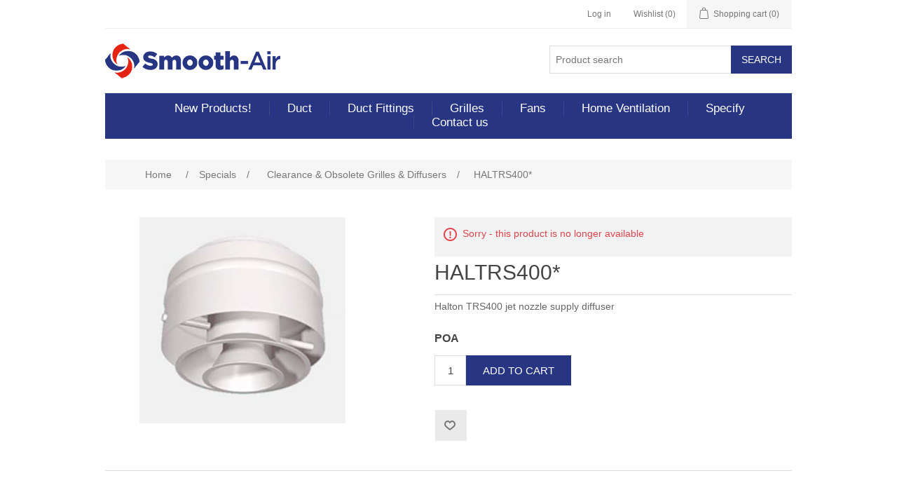

--- FILE ---
content_type: text/html; charset=utf-8
request_url: https://smooth-air.co.nz/haltrs400
body_size: 26967
content:
<!DOCTYPE html><html lang=en dir=ltr class=html-product-details-page><head><title>HALTRS400* - Smooth-Air</title><meta charset=UTF-8><meta name=description content="Halton TRS400 jet nozzle supply diffuser"><meta name=keywords content="Smooth-Air products include: duct,duct fittings,grilles,fans,Cowls &amp; Flashings,duct heaters,Duct System design,Fire Damper,heat exchange,heat pump supplies and home ventilation products."><meta name=generator content=nopCommerce><meta name=viewport content="width=device-width, initial-scale=1"><script id=mcjs>!function(n,t,i,r,u){r=n.createElement(t);u=n.getElementsByTagName(t)[0];r.async=1;r.src=i;u.parentNode.insertBefore(r,u)}(document,"script","https://chimpstatic.com/mcjs-connected/js/users/23958b440b1759878d0e80c20/bf17fe6ce231a26ebdcbce415.js")</script><meta property=og:type content=product><meta property=og:title content=HALTRS400*><meta property=og:description content="Halton TRS400 jet nozzle supply diffuser"><meta property=og:image content=https://smooth-air.co.nz/images/thumbs/default-image_550.png><meta property=og:image:url content=https://smooth-air.co.nz/images/thumbs/default-image_550.png><meta property=og:url content=https://smooth-air.co.nz/haltrs400><meta property=og:site_name content=Smooth-Air><meta property=twitter:card content=summary><meta property=twitter:site content=Smooth-Air><meta property=twitter:title content=HALTRS400*><meta property=twitter:description content="Halton TRS400 jet nozzle supply diffuser"><meta property=twitter:image content=https://smooth-air.co.nz/images/thumbs/default-image_550.png><meta property=twitter:url content=https://smooth-air.co.nz/haltrs400><link rel=stylesheet href="/css/Product.Head.styles.css?v=6nTk6d12Xe1RenOdCCb46QNaNFY"><script async src="https://www.googletagmanager.com/gtag/js?id=G-TME128X1K1"></script><script>function gtag(){dataLayer.push(arguments)}window.dataLayer=window.dataLayer||[];gtag("js",new Date);gtag("config","G-TME128X1K1")</script><link rel=canonical href=https://smooth-air.co.nz/haltrs400><link rel=apple-touch-icon sizes=180x180 href=/icons/icons_0/apple-touch-icon.png><link rel=icon type=image/png sizes=32x32 href=/icons/icons_0/favicon-32x32.png><link rel=icon type=image/png sizes=192x192 href=/icons/icons_0/android-chrome-192x192.png><link rel=icon type=image/png sizes=16x16 href=/icons/icons_0/favicon-16x16.png><link rel=manifest href=/icons/icons_0/site.webmanifest><link rel=mask-icon href=/icons/icons_0/safari-pinned-tab.svg color=#5bbad5><link rel="shortcut icon" href=/icons/icons_0/favicon.ico><meta name=msapplication-TileColor content=#2d89ef><meta name=msapplication-TileImage content=/icons/icons_0/mstile-144x144.png><meta name=msapplication-config content=/icons/icons_0/browserconfig.xml><meta name=theme-color content=#ffffff><body><input name=__RequestVerificationToken type=hidden value=CfDJ8Ez6CJgw3GxHpA_mmMWgJR7Gdq0MRVldNkPXAWXiZFqbN4CY3p7tThtEl6zjA6y9hBXbkj4DdZyrjUvbLaZb6ftHBzicgQNu6FAlwXRxSIeG7F9tpWkSypMxGmNI0VBu4l1GqY74fpxuTjchCE-rsmU><div class=ajax-loading-block-window style=display:none></div><div id=dialog-notifications-success title=Notification style=display:none></div><div id=dialog-notifications-error title=Error style=display:none></div><div id=dialog-notifications-warning title=Warning style=display:none></div><div id=bar-notification class=bar-notification-container data-close=Close></div><!--[if lte IE 8]><div style=clear:both;height:59px;text-align:center;position:relative><a href=http://www.microsoft.com/windows/internet-explorer/default.aspx target=_blank> <img src=/Themes/DefaultClean/Content/images/ie_warning.jpg height=42 width=820 alt="You are using an outdated browser. For a faster, safer browsing experience, upgrade for free today."> </a></div><![endif]--><div class=master-wrapper-page><div class=header><div class=header-upper><div class=header-selectors-wrapper></div><div class=header-links-wrapper><div class=header-links><ul><li><a href="/login?returnUrl=%2Fhaltrs400" class=ico-login>Log in</a><li><a href=/wishlist class=ico-wishlist> <span class=wishlist-label>Wishlist</span> <span class=wishlist-qty>(0)</span> </a><li id=topcartlink><a href=/cart class=ico-cart> <span class=cart-label>Shopping cart</span> <span class=cart-qty>(0)</span> </a></ul></div><div id=flyout-cart class=flyout-cart><div class=mini-shopping-cart><div class=count>You have no items in your shopping cart.</div></div></div></div></div><div class=header-lower><div class=header-logo><a href="/"> <img title="Smooth-Air logo" alt=Smooth-Air src=/images/thumbs/smooth-air-logo.png> </a></div><div class="search-box store-search-box"><form method=get id=small-search-box-form action=/search><input type=text class=search-box-text id=small-searchterms autocomplete=off name=q placeholder="Product search" aria-label="Product Search">  <input type=hidden class=instantSearchResourceElement data-highlightfirstfoundelement=true data-minkeywordlength=2 data-defaultproductsortoption=5 data-instantsearchurl=/instantSearchFor data-searchpageurl=/search data-searchinproductdescriptions=true data-numberofvisibleproducts=5 data-noresultsresourcetext=" No data found."> <button type=submit class="button-1 search-box-button">Search</button></form></div></div></div><div class=header-menu><ul class="top-menu notmobile"><li><a href=/new-products>New Products! </a><li><a href=/duct>Duct </a><div class=sublist-toggle></div><ul class="sublist first-level"><li><a href=/flexible-duct-insulated>Flexible Duct - Insulated </a><li><a href=/flexible-duct-nude>Flexible Duct - Nude </a><li><a href=/rigi-flex>Rigi-Flex </a><li><a href=/rigid-tube>Rigid Tube </a><li><a href=/pvc-ducting>PVC Ducting </a><li><a href=/td-panel>TD panel </a><li><a href=/duct-ductsox>DuctSox </a><li><a href=/manufactured-duct>Manufactured Duct </a><li><a href=/duct-manufacturing-supplies>Duct Manufacturing Supplies </a><li><a href=/duct-flange-systems>Duct Flange Systems </a><li><a href=/duct-installation>Duct Installation </a></ul><li><a href=/duct-fittings>Duct Fittings </a><div class=sublist-toggle></div><ul class="sublist first-level"><li><a href=/duct-fit-y>Y Branch Plastic insulated or plain </a><li><a href=/branches-insulated-with-metal-fittings>Branches - insulated metal </a><li><a href=/branch-take-off-bto>Branch Take Off (BTO) </a><li><a href=/plastic-adaptors-accessories-2>Plastic Adaptors &amp; Accessories </a><li><a href=/spigots-spigot-dampers>Spigots &amp; Spigot Dampers </a><li><a href=/dampers-plastic-metal>Dampers - Plastic &amp; Metal </a><li><a href=/metal-fittings>Metal Fittings </a><li><a href=/filters-and-filter-boxes>Filters &amp; Filter Boxes </a></ul><li><a href=/grilles>Grilles </a><div class=sublist-toggle></div><ul class="sublist first-level"><li><a href=/ceiling-diffusers-plastic>Ceiling Diffusers - Plastic </a><li><a href=/metal-diffusers-domestic>Metal Diffusers - Domestic </a><li><a href=/rectangular-ceiling-diffusers-plastic>Rectangular Ceiling Diffusers - Plastic </a><li><a href=/rectangular-ceiling-diffusers-metal>Rectangular Ceiling Diffusers - Metal </a><li><a href=/swirl-diffusers>Swirl Diffusers </a><li><a href=/return-air-grilles>Return Air Grilles </a><li><a href=/wall-grilles>Wall Grilles </a><li><a href=/floor-grilles>Floor Grilles </a><li><a href=/door-grilles>Door Grilles </a><li><a href=/external-ventilation-grilles>External Ventilation Grilles </a><li><a href=/commercial-air-distribution-equipment>Commercial Air Distribution Equipment </a></ul><li><a href=/fans>Fans </a><div class=sublist-toggle></div><ul class="sublist first-level"><li><a href=/fan-selection-guide>Fan Selection Program </a><li><a href=/fan-units>Fan Units </a><li><a href=/commercial-fans>Commercial Fans </a><li><a href=/domestic-fans>Domestic Fans </a><li><a href=/special-application-fans>Special Application Fans </a><li><a href=/fan-accessories>Fan Accessories </a></ul><li><a href=/homeventilation>Home Ventilation</a><div class=sublist-toggle></div><ul class="sublist first-level"><li><a href=/airtouch>AirTouch</a><li><a href=/heat-transfer-unit>Heat transfer Unit</a><li><a href=/hex390>HEX390</a><li><a href=/dry-matic>Dry-Matic</a></ul><li><a href=/speciality-products>Specify</a><li><a href=/contactus>Contact us</a></ul><div class=menu-toggle>Menu</div><ul class="top-menu mobile"><li><a href=/new-products>New Products! </a><li><a href=/duct>Duct </a><div class=sublist-toggle></div><ul class="sublist first-level"><li><a href=/duct-design>Ducting Design </a><li><a href=/flexible-duct-insulated>Flexible Duct - Insulated </a><li><a href=/flexible-duct-nude>Flexible Duct - Nude </a><li><a href=/rigi-flex>Rigi-Flex </a><li><a href=/rigid-tube>Rigid Tube </a><li><a href=/pvc-ducting>PVC Ducting </a><li><a href=/td-panel>TD panel </a><li><a href=/duct-ductsox>DuctSox </a><li><a href=/manufactured-duct>Manufactured Duct </a><li><a href=/duct-manufacturing-supplies>Duct Manufacturing Supplies </a><li><a href=/duct-flange-systems>Duct Flange Systems </a><li><a href=/duct-installation>Duct Installation </a></ul><li><a href=/duct-fittings>Duct Fittings </a><div class=sublist-toggle></div><ul class="sublist first-level"><li><a href=/duct-fit-y>Y Branch Plastic insulated or plain </a><li><a href=/branches-insulated-with-metal-fittings>Branches - insulated metal </a><li><a href=/branch-take-off-bto>Branch Take Off (BTO) </a><li><a href=/plastic-adaptors-accessories-2>Plastic Adaptors &amp; Accessories </a><li><a href=/spigots-spigot-dampers>Spigots &amp; Spigot Dampers </a><li><a href=/dampers-plastic-metal>Dampers - Plastic &amp; Metal </a><li><a href=/metal-fittings>Metal Fittings </a><li><a href=/filters-and-filter-boxes>Filters &amp; Filter Boxes </a></ul><li><a href=/grilles>Grilles </a><div class=sublist-toggle></div><ul class="sublist first-level"><li><a href=/ceiling-diffusers-plastic>Ceiling Diffusers - Plastic </a><li><a href=/metal-diffusers-domestic>Metal Diffusers - Domestic </a><li><a href=/rectangular-ceiling-diffusers-plastic>Rectangular Ceiling Diffusers - Plastic </a><li><a href=/rectangular-ceiling-diffusers-metal>Rectangular Ceiling Diffusers - Metal </a><li><a href=/swirl-diffusers>Swirl Diffusers </a><li><a href=/return-air-grilles>Return Air Grilles </a><li><a href=/wall-grilles>Wall Grilles </a><li><a href=/floor-grilles>Floor Grilles </a><li><a href=/door-grilles>Door Grilles </a><li><a href=/external-ventilation-grilles>External Ventilation Grilles </a><li><a href=/commercial-air-distribution-equipment>Commercial Air Distribution Equipment </a><li><a href=/tube-diffusers>Tube Diffusers </a><li><a href=/plastic-adaptors-accessories>Plastic Adaptors &amp; Accessories </a><li><a href=/echidna-grille-adaptors-cushion-heads>Echidna, Grille Adaptors &amp; Grille Boxes </a></ul><li><a href=/fans>Fans </a><div class=sublist-toggle></div><ul class="sublist first-level"><li><a href=/fan-selection-guide>Fan Selection Program </a><li><a href=/fan-units>Fan Units </a><li><a href=/commercial-fans>Commercial Fans </a><li><a href=/domestic-fans>Domestic Fans </a><li><a href=/special-application-fans>Special Application Fans </a><li><a href=/fan-accessories>Fan Accessories </a></ul><li><a href=/cowls-flashings>Cowls &amp; Flashings </a><div class=sublist-toggle></div><ul class="sublist first-level"><li><a href=/madonna-cowl>Madonna Cowl &amp; Roof Flashings </a><li><a href=/cowl-flash>Flashings - Wall </a><li><a href=/roof-penetration-kits>Roof Penetration Kits </a><li><a href=/wind-driven-ventilators>Wind Driven Ventilators </a></ul><li><a href=/duct-heaters>Duct Heaters </a><div class=sublist-toggle></div><ul class="sublist first-level"><li><a href=/duct-heaters-2>Duct Heaters </a><li><a href=/duct-heater-accessories>Duct Heater Accessories </a></ul><li><a href=/duct-system-design>Duct System Design </a><div class=sublist-toggle></div><ul class="sublist first-level"><li><a href=/test-equipment-tools>Test Equipment &amp; Tools </a><li><a href=/zone-controls>Zone Controls </a></ul><li><a href=/fire-dampers>Fire Dampers </a><div class=sublist-toggle></div><ul class="sublist first-level"><li><a href=/fire-dampers-3>Fire Dampers </a></ul><li><a href=/heat-exchange>Heat Exchange </a><div class=sublist-toggle></div><ul class="sublist first-level"><li><a href=/heat-exchange-installation-kits>Heat Exchange Installation Kits </a><li><a href=/heat-exchange-commercial>Heat Exchange Commercial </a><li><a href=/heat-exchange-domestic>Heat Exchange Domestic </a></ul><li><a href=/heat-pump-supplies>Heat Pump Supplies </a><div class=sublist-toggle></div><ul class="sublist first-level"><li><a href=/heatpump-tools-and-fittings>Heatpump Tools And Fittings </a><li><a href=/pair-coil>Pair Coil </a><li><a href=/pipeline-conduit-capping>Pipeline Conduit Capping </a><li><a href=/condensate-pipe-pumps-etc>Condensate Pipe, Pumps etc </a><li><a href=/mounting-options>Mounting Options </a><li><a href=/roof-penetration-kits->Roof Penetration Kits </a><li><a href=/fasteners-accessories>Fasteners &amp; Accessories </a><li><a href=/electrical>Electrical </a></ul><li><a href=/home-ventilation>Home Ventilation </a><div class=sublist-toggle></div><ul class="sublist first-level"><li><a href=/homevent-positive-pressure>HomeVent (Positive Pressure) </a><li><a href=/dry-matic-positive-pressure>Dry-Matic (Positive Pressure) </a><li><a href=/htu-heat-transfer-unit>HTU Heat Transfer Unit </a><li><a href=/other-domestic-heat-exchange>Other Domestic Heat Exchange </a></ul><li><a href=/manufacturing>Manufacturing </a><div class=sublist-toggle></div><ul class="sublist first-level"><li><a href=/custom-manufacture>Custom Manufacture </a></ul><li><a href=/specials>Specials </a><div class=sublist-toggle></div><ul class="sublist first-level"><li><a href=/clearance-obsolete-grilles-diffusers>Clearance &amp; Obsolete Grilles &amp; Diffusers </a><li><a href=/clearance-obsolete-dampers-fittings>Clearance &amp; Obsolete Dampers &amp; Fittings </a></ul><li><a href=/speciality-products>Specify</a><li><a href=/contactus>Contact us</a></ul></div><div class=master-wrapper-content><div class=master-column-wrapper><div class=breadcrumb><ul itemscope itemtype=http://schema.org/BreadcrumbList><li><span> <a href="/"> <span>Home</span> </a> </span> <span class=delimiter>/</span><li itemprop=itemListElement itemscope itemtype=http://schema.org/ListItem><a href=/specials itemprop=item> <span itemprop=name>Specials</span> </a> <span class=delimiter>/</span><meta itemprop=position content=1><li itemprop=itemListElement itemscope itemtype=http://schema.org/ListItem><a href=/clearance-obsolete-grilles-diffusers itemprop=item> <span itemprop=name>Clearance &amp; Obsolete Grilles &amp; Diffusers</span> </a> <span class=delimiter>/</span><meta itemprop=position content=2><li itemprop=itemListElement itemscope itemtype=http://schema.org/ListItem><strong class=current-item itemprop=name>HALTRS400*</strong> <span itemprop=item itemscope itemtype=http://schema.org/Thing id=/haltrs400> </span><meta itemprop=position content=3></ul></div><div class=center-1><div class="page product-details-page"><div class=page-body><form method=post id=product-details-form action=/haltrs400><div itemscope itemtype=http://schema.org/Product><meta itemprop=name content=HALTRS400*><meta itemprop=sku><meta itemprop=gtin><meta itemprop=mpn content=""><meta itemprop=description content="Halton TRS400 jet nozzle supply diffuser"><meta itemprop=image content=https://smooth-air.co.nz/images/thumbs/default-image_550.png><div itemprop=offers itemscope itemtype=http://schema.org/Offer><meta itemprop=url content=https://smooth-air.co.nz/haltrs400><meta itemprop=price content=0.00><meta itemprop=priceCurrency content=NZD><meta itemprop=priceValidUntil><meta itemprop=availability content=http://schema.org/InStock></div><div itemprop=review itemscope itemtype=http://schema.org/Review><meta itemprop=author content=ALL><meta itemprop=url content=/productreviews/1862></div></div><div data-productid=1862><div class=product-essential><div class=gallery><div class=picture><img alt=HALTRS400 src=images/items/450/HALTRS400.jpg title="Picture of HALTRS400*"></div></div><div class=overview><div class=discontinued-product><h4>Sorry - this product is no longer available</h4></div><div class=product-name><h1>HALTRS400*</h1></div><div class=short-description>Halton TRS400 jet nozzle supply diffuser</div><div class=additional-details></div><div class=prices><div class=product-price><span id=price-value-1862 class=price-value-1862> POA </span></div></div><div class=add-to-cart><div class=add-to-cart-panel><label class=qty-label for=addtocart_1862_EnteredQuantity>Qty:</label> <input id=product_enteredQuantity_1862 class=qty-input type=text aria-label="Enter a quantity" data-val=true data-val-required="The Qty field is required." name=addtocart_1862.EnteredQuantity value=1> <button type=button id=add-to-cart-button-1862 class="button-1 add-to-cart-button" data-productid=1862 onclick="return AjaxCart.addproducttocart_details(&#34;/addproducttocart/details/1862/1&#34;,&#34;#product-details-form&#34;),!1">Add to cart</button></div></div><div class=overview-buttons><div class=add-to-wishlist><input type=button id=add-to-wishlist-button-1862 class="button-2 add-to-wishlist-button" data-productid=1862 title="Add to wishlist"></div><div class="custom-modal add-Wishlist-modal add-Wishlist-page-modal" id=add-wishlist-modal-1862 style=display:none><div class=modal-inner><h4>Please choose a Wishlist for the selected product.<span class="btn-modal other close-modal"></span></h4><div class=list><div class=check-box id=check-box-1862></div></div><div class=crete-wishlist-btn><div class=flex><div class=input-group><input type=text id=wishlist-new-name-1862 placeholder="Enter wishlist name"><div class=error></div><div class=success></div></div><input type=button class=btn-create value="Create Wishlist" id=btn-create-wishlist-1862></div></div><div class=modal-bottom><input type=button id=add-to-wishlist-btn-1862 class=btn-modal value="Add To Wishlist"></div></div></div><div class=custom-modal-overlayer></div></div></div></div><div class=product-collateral></div></div><input name=__RequestVerificationToken type=hidden value=CfDJ8Ez6CJgw3GxHpA_mmMWgJR7Gdq0MRVldNkPXAWXiZFqbN4CY3p7tThtEl6zjA6y9hBXbkj4DdZyrjUvbLaZb6ftHBzicgQNu6FAlwXRxSIeG7F9tpWkSypMxGmNI0VBu4l1GqY74fpxuTjchCE-rsmU></form></div></div></div></div></div><div class=footer><div class=footer-upper><div class="footer-block information"><div class=title><strong>Information</strong></div><ul class=list><li><a href=/credit-account-application-forms>Application Forms</a><li><a href=/privacy-notice>Privacy notice</a><li><a href=/conditions-of-use>Terms of Trade</a><li><a href=/about-us>About us</a><li><a href=/contactus>Contact us</a></ul></div><div class="footer-block customer-service"><div class=title><strong>Home Ventilation</strong></div><ul class=list><li><a href=/airtouch>AirTouch</a><li><a href=/hex390>HEX390</a><li><a href=/dry-matic>Dry-Matic</a><li><a href=/heat-transfer-unit>Heat Transfer Unit</a></ul></div><div class="footer-block my-account"><div class=title><strong>My account</strong></div><ul class=list><li><a href=/customer/info>My account</a><li><a href=/order/history>Orders</a><li><a href=/cart>Shopping cart</a></ul></div><div class="footer-block follow-us"><div class=social><div class=title><strong>Follow us</strong></div><ul class=networks><li class=facebook><a href="https://www.facebook.com/smoothairproductsnz/" target=_blank rel="noopener noreferrer">Facebook</a><li class=twitter><a href="https://www.instagram.com/smoothairproductsnz/" target=_blank rel="noopener noreferrer">Twitter</a><li class=rss><a href=https://nz.linkedin.com/company/smooth-air target=_blank rel="noopener noreferrer">FollowUs on LinkedIn</a></ul></div></div></div><div class=footer-lower><div class=footer-info><span class=footer-disclaimer>Copyright &copy; 2026 Smooth-Air. All rights reserved.</span></div></div><div class="custom-modal add-Wishlist-modal" id=add-wishlist-popup></div><div class=custom-modal-overlayer></div><script asp-location=Footer>function AddToWishlistModalCatalog(n){$("#add-wishlist-popup").removeClass("active");$(".custom-modal-overlayer").removeClass("active");$("body").removeClass("open-modal");var t={productId:n,isCatalog:!0};addAntiForgeryToken(t);$.ajax({url:"/wishlistmodalpopup",cache:!1,type:"POST",data:t,success:function(n){return(n.success&&n.html&&($("#add-wishlist-popup").html(n.html),$("#add-wishlist-popup").addClass("active"),$(".custom-modal-overlayer").addClass("active"),$("body").addClass("open-modal")),n.redirect)?(location.href=n.redirect,!0):!1}})}function CreateWishlistCatalog(n){var i=$("#wishlist-new-name-"+n).val(),t={newWishlistName:i};addAntiForgeryToken(t);$.ajax({url:"/createwishlist",data:t,type:"POST",success:function(t){t.success?($(".success").show(),$(".error").hide(),AddToWishlistModalCatalog(n),$("#wishlist-new-name-"+n).val(""),$(".success").html(t.Message)):($(".error").html(t.Message),$(".error").show(),$(".success").hide())}})}function AddToWishlistFromCatalog(n){$.ajax({url:"/addproducttowishlist",data:n,type:"POST",success:function(n){return($("#add-wishlist-popup").removeClass("active"),$(".custom-modal-overlayer").removeClass("active"),$("body").removeClass("open-modal"),n.updatetopwishlistsectionhtml&&$(AjaxCart.topwishlistselector).html(n.updatetopwishlistsectionhtml),n.message)?(n.success==!0?AjaxCart.usepopupnotifications==!0?displayPopupNotification(n.message,"success",!0):displayBarNotification(n.message,"success",3500):AjaxCart.usepopupnotifications==!0?displayPopupNotification(n.message,"error",!0):displayBarNotification(n.message,"error",0),!1):n.redirect?(location.href=n.redirect,!0):!1}})}function AddToWishlistButtonFunction(n){var t="",i;$("input:checkbox[name=wishlist-chk-"+n+"]:checked").each(function(){t=t!=""?t+","+$(this).val():$(this).val()});i={productId:n,shoppingCartTypeId:2,quantity:1,wishlistIds:t};addAntiForgeryToken(i);AddToWishlistFromCatalog(i,n)}function ClosePopUp(){$("#add-wishlist-popup").removeClass("active");$(".custom-modal-overlayer").removeClass("active");$("body").removeClass("open-modal")}</script></div></div><script src="/js/Product.Footer.scripts.js?v=HfUvJOdpbmmQT6iewHqa_BTyaZE"></script><script>$(document).ready(function(){$("#addtocart_1862_EnteredQuantity").on("keydown",function(n){if(n.keyCode==13)return $("#add-to-cart-button-1862").trigger("click"),!1});$("#product_enteredQuantity_1862").on("input propertychange paste",function(){var n={productId:1862,quantity:$("#product_enteredQuantity_1862").val()};$(document).trigger({type:"product_quantity_changed",changedData:n})})})</script><script>function AddToWishlistModalProductDetail(n){var t={productId:n,isCatalog:!1};addAntiForgeryToken(t);$.ajax({url:"/wishlistmodalpopup",data:t,type:"POST",success:function(t){t.success&&t.html&&$("#check-box-"+n).html(t.html)}})}</script><script>$(document).ready(function(){$(".add-Wishlist-page-modal").insertAfter(".overview-buttons");$(".custom-modal-overlayer").insertAfter(".overview-buttons");$("#add-to-wishlist-button-1862").on("click",function(){AddToWishlistModalProductDetail(1862);$("#add-wishlist-modal-1862").addClass("active");$(".custom-modal-overlayer").addClass("active");$("body").addClass("open-modal")});$(".close-modal").on("click",function(){$("#add-wishlist-modal-1862").removeClass("active");$(".custom-modal-overlayer").removeClass("active");$("body").removeClass("open-modal")});$(".error").hide();$(".success").hide();$("#btn-create-wishlist-1862").click(function(){var t=$("#wishlist-new-name-1862").val(),n={newWishlistName:t};addAntiForgeryToken(n);$.ajax({url:"/createwishlist",data:n,type:"POST",success:function(n){n.success?($(".success").html(n.Message),$(".error").hide(),AddToWishlistModalProductDetail(1862),$("#wishlist-new-name-1862").val("")):($(".error").html(n.Message),$(".error").show(),$(".success").hide())}})})});$(document).ready(function(){$("#add-to-wishlist-btn-1862").click(function(){$.ajax({url:"/addproducttocart/details/1862/2",data:$("#product-details-form").serialize(),type:"POST",success:function(n){return($("#add-wishlist-modal-1862").removeClass("active"),$(".custom-modal-overlayer").removeClass("active"),$("body").removeClass("open-modal"),n.updatetopwishlistsectionhtml&&$(AjaxCart.topwishlistselector).html(n.updatetopwishlistsectionhtml),n.message)?(n.success==!0?AjaxCart.usepopupnotifications==!0?displayPopupNotification(n.message,"success",!0):displayBarNotification(n.message,"success",3500):AjaxCart.usepopupnotifications==!0?displayPopupNotification(n.message,"error",!0):displayBarNotification(n.message,"error",0),!1):n.redirect?(location.href=n.redirect,!0):!1},complete:AjaxCart.resetLoadWaiting,error:AjaxCart.ajaxFailure})})});$(document).ready(function(){$("#wishlist-new-name-1862").on("keydown",function(n){if(n.keyCode==13)return $("#btn-create-wishlist-1862").trigger("click"),!1})})</script><script>$(document).ready(function(){$(".header").on("mouseenter","#topcartlink",function(){$("#flyout-cart").addClass("active")});$(".header").on("mouseleave","#topcartlink",function(){$("#flyout-cart").removeClass("active")});$(".header").on("mouseenter","#flyout-cart",function(){$("#flyout-cart").addClass("active")});$(".header").on("mouseleave","#flyout-cart",function(){$("#flyout-cart").removeClass("active")})})</script><script id=instantSearchItemTemplate type=text/x-kendo-template>
    <div class="instant-search-item" data-url="${ data.CustomProperties.Url }">
        <a href="${ data.CustomProperties.Url }">
            <div class="img-block">
                <img src="${ data.DefaultPictureModel.ImageUrl }" alt="${ data.Name }" title="${ data.Name }" style="border: none">
            </div>
            <div class="detail">
                <div class="title">${ data.Name }</div>
                <div class="price"># var price = ""; if (data.ProductPrice.Price) { price = data.ProductPrice.Price } # #= price #</div>           
            </div>
        </a>
    </div>
</script><script>$("#small-search-box-form").on("submit",function(n){$("#small-searchterms").val()==""&&(alert("Please enter some search keyword"),$("#small-searchterms").focus(),n.preventDefault())})</script><script>var localized_data={AjaxCartFailure:"Failed to add the product. Please refresh the page and try one more time."};AjaxCart.init(!1,".header-links .cart-qty",".header-links .wishlist-qty","#flyout-cart",localized_data)</script><script>$(document).ready(function(){$(".menu-toggle").on("click",function(){$(this).siblings(".top-menu.mobile").slideToggle("slow")});$(".top-menu.mobile .sublist-toggle").on("click",function(){$(this).siblings(".sublist").slideToggle("slow")})})</script><script>$(document).ready(function(){$(".footer-block .title").on("click",function(){var n=window,t="inner",i;"innerWidth"in window||(t="client",n=document.documentElement||document.body);i={width:n[t+"Width"],height:n[t+"Height"]};i.width<769&&$(this).siblings(".list").slideToggle("slow")})})</script><script>$(document).ready(function(){$(".block .title").on("click",function(){var n=window,t="inner",i;"innerWidth"in window||(t="client",n=document.documentElement||document.body);i={width:n[t+"Width"],height:n[t+"Height"]};i.width<1001&&$(this).siblings(".listbox").slideToggle("slow")})})</script>

--- FILE ---
content_type: text/css; charset=UTF-8
request_url: https://smooth-air.co.nz/css/Product.Head.styles.css?v=6nTk6d12Xe1RenOdCCb46QNaNFY
body_size: 86448
content:
/* input(15,51761): run-time error CSS1036: Expected expression, found ';'
input(15,69116): run-time error CSS1036: Expected expression, found ';'
input(15,71799): run-time error CSS1036: Expected expression, found ';'
input(15,76852): run-time error CSS1036: Expected expression, found ';'
input(15,84795): run-time error CSS1036: Expected expression, found ';'
input(15,84822): run-time error CSS1036: Expected expression, found ';'
input(15,84997): run-time error CSS1036: Expected expression, found ';'
input(15,85220): run-time error CSS1036: Expected expression, found ';'
input(15,85239): run-time error CSS1036: Expected expression, found ';'
input(15,85257): run-time error CSS1036: Expected expression, found ';'
input(15,94515): run-time error CSS1036: Expected expression, found ';'
input(15,94547): run-time error CSS1036: Expected expression, found ';'
input(15,116414): run-time error CSS1036: Expected expression, found ';'
input(15,118279): run-time error CSS1036: Expected expression, found ';'
input(15,118934): run-time error CSS1036: Expected expression, found ';'
input(15,124159): run-time error CSS1036: Expected expression, found ';'
input(15,127601): run-time error CSS1036: Expected expression, found ';'
input(2338,22): run-time error CSS1035: Expected colon, found 'padding' */
/*! jQuery UI - v1.12.1 - 2016-09-14
* http://jqueryui.com
* Includes: core.css, accordion.css, autocomplete.css, menu.css, button.css, controlgroup.css, checkboxradio.css, datepicker.css, dialog.css, draggable.css, resizable.css, progressbar.css, selectable.css, selectmenu.css, slider.css, sortable.css, spinner.css, tabs.css, tooltip.css, theme.css
* To view and modify this theme, visit http://jqueryui.com/themeroller/?bgShadowXPos=&bgOverlayXPos=&bgErrorXPos=&bgHighlightXPos=&bgContentXPos=&bgHeaderXPos=&bgActiveXPos=&bgHoverXPos=&bgDefaultXPos=&bgShadowYPos=&bgOverlayYPos=&bgErrorYPos=&bgHighlightYPos=&bgContentYPos=&bgHeaderYPos=&bgActiveYPos=&bgHoverYPos=&bgDefaultYPos=&bgShadowRepeat=&bgOverlayRepeat=&bgErrorRepeat=&bgHighlightRepeat=&bgContentRepeat=&bgHeaderRepeat=&bgActiveRepeat=&bgHoverRepeat=&bgDefaultRepeat=&iconsHover=url(../lib_npm/jquery-ui-dist/"images/ui-icons_555555_256x240.png")&iconsHighlight=url(../lib_npm/jquery-ui-dist/"images/ui-icons_777620_256x240.png")&iconsHeader=url(../lib_npm/jquery-ui-dist/"images/ui-icons_444444_256x240.png")&iconsError=url(../lib_npm/jquery-ui-dist/"images/ui-icons_cc0000_256x240.png")&iconsDefault=url(../lib_npm/jquery-ui-dist/"images/ui-icons_777777_256x240.png")&iconsContent=url(../lib_npm/jquery-ui-dist/"images/ui-icons_444444_256x240.png")&iconsActive=url(../lib_npm/jquery-ui-dist/"images/ui-icons_ffffff_256x240.png")&bgImgUrlShadow=&bgImgUrlOverlay=&bgImgUrlHover=&bgImgUrlHighlight=&bgImgUrlHeader=&bgImgUrlError=&bgImgUrlDefault=&bgImgUrlContent=&bgImgUrlActive=&opacityFilterShadow=Alpha(Opacity%3D30)&opacityFilterOverlay=Alpha(Opacity%3D30)&opacityShadowPerc=30&opacityOverlayPerc=30&iconColorHover=%23555555&iconColorHighlight=%23777620&iconColorHeader=%23444444&iconColorError=%23cc0000&iconColorDefault=%23777777&iconColorContent=%23444444&iconColorActive=%23ffffff&bgImgOpacityShadow=0&bgImgOpacityOverlay=0&bgImgOpacityError=95&bgImgOpacityHighlight=55&bgImgOpacityContent=75&bgImgOpacityHeader=75&bgImgOpacityActive=65&bgImgOpacityHover=75&bgImgOpacityDefault=75&bgTextureShadow=flat&bgTextureOverlay=flat&bgTextureError=flat&bgTextureHighlight=flat&bgTextureContent=flat&bgTextureHeader=flat&bgTextureActive=flat&bgTextureHover=flat&bgTextureDefault=flat&cornerRadius=3px&fwDefault=normal&ffDefault=Arial%2CHelvetica%2Csans-serif&fsDefault=1em&cornerRadiusShadow=8px&thicknessShadow=5px&offsetLeftShadow=0px&offsetTopShadow=0px&opacityShadow=.3&bgColorShadow=%23666666&opacityOverlay=.3&bgColorOverlay=%23aaaaaa&fcError=%235f3f3f&borderColorError=%23f1a899&bgColorError=%23fddfdf&fcHighlight=%23777620&borderColorHighlight=%23dad55e&bgColorHighlight=%23fffa90&fcContent=%23333333&borderColorContent=%23dddddd&bgColorContent=%23ffffff&fcHeader=%23333333&borderColorHeader=%23dddddd&bgColorHeader=%23e9e9e9&fcActive=%23ffffff&borderColorActive=%23003eff&bgColorActive=%23007fff&fcHover=%232b2b2b&borderColorHover=%23cccccc&bgColorHover=%23ededed&fcDefault=%23454545&borderColorDefault=%23c5c5c5&bgColorDefault=%23f6f6f6
* Copyright jQuery Foundation and other contributors; Licensed MIT */

.ui-helper-hidden{display:none}.ui-helper-hidden-accessible{border:0;clip:rect(0 0 0 0);height:1px;margin:-1px;overflow:hidden;padding:0;position:absolute;width:1px}.ui-helper-reset{margin:0;padding:0;border:0;outline:0;line-height:1.3;text-decoration:none;font-size:100%;list-style:none}.ui-helper-clearfix:before,.ui-helper-clearfix:after{content:"";display:table;border-collapse:collapse}.ui-helper-clearfix:after{clear:both}.ui-helper-zfix{width:100%;height:100%;top:0;left:0;position:absolute;opacity:0;filter:Alpha(Opacity=0)}.ui-front{z-index:100}.ui-state-disabled{cursor:default!important;pointer-events:none}.ui-icon{display:inline-block;vertical-align:middle;margin-top:-.25em;position:relative;text-indent:-99999px;overflow:hidden;background-repeat:no-repeat}.ui-widget-icon-block{left:50%;margin-left:-8px;display:block}.ui-widget-overlay{position:fixed;top:0;left:0;width:100%;height:100%}.ui-accordion .ui-accordion-header{display:block;cursor:pointer;position:relative;margin:2px 0 0 0;padding:.5em .5em .5em .7em;font-size:100%}.ui-accordion .ui-accordion-content{padding:1em 2.2em;border-top:0;overflow:auto}.ui-autocomplete{position:absolute;top:0;left:0;cursor:default}.ui-menu{list-style:none;padding:0;margin:0;display:block;outline:0}.ui-menu .ui-menu{position:absolute}.ui-menu .ui-menu-item{margin:0;cursor:pointer;list-style-image:url("[data-uri]")}.ui-menu .ui-menu-item-wrapper{position:relative;padding:3px 1em 3px .4em}.ui-menu .ui-menu-divider{margin:5px 0;height:0;font-size:0;line-height:0;border-width:1px 0 0 0}.ui-menu .ui-state-focus,.ui-menu .ui-state-active{margin:-1px}.ui-menu-icons{position:relative}.ui-menu-icons .ui-menu-item-wrapper{padding-left:2em}.ui-menu .ui-icon{position:absolute;top:0;bottom:0;left:.2em;margin:auto 0}.ui-menu .ui-menu-icon{left:auto;right:0}.ui-button{padding:.4em 1em;display:inline-block;position:relative;line-height:normal;margin-right:.1em;cursor:pointer;vertical-align:middle;text-align:center;-webkit-user-select:none;-moz-user-select:none;-ms-user-select:none;user-select:none;overflow:visible}.ui-button,.ui-button:link,.ui-button:visited,.ui-button:hover,.ui-button:active{text-decoration:none}.ui-button-icon-only{width:2em;box-sizing:border-box;text-indent:-9999px;white-space:nowrap}input.ui-button.ui-button-icon-only{text-indent:0}.ui-button-icon-only .ui-icon{position:absolute;top:50%;left:50%;margin-top:-8px;margin-left:-8px}.ui-button.ui-icon-notext .ui-icon{padding:0;width:2.1em;height:2.1em;text-indent:-9999px;white-space:nowrap}input.ui-button.ui-icon-notext .ui-icon{width:auto;height:auto;text-indent:0;white-space:normal;padding:.4em 1em}input.ui-button::-moz-focus-inner,button.ui-button::-moz-focus-inner{border:0;padding:0}.ui-controlgroup{vertical-align:middle;display:inline-block}.ui-controlgroup > .ui-controlgroup-item{float:left;margin-left:0;margin-right:0}.ui-controlgroup > .ui-controlgroup-item:focus,.ui-controlgroup > .ui-controlgroup-item.ui-visual-focus{z-index:9999}.ui-controlgroup-vertical > .ui-controlgroup-item{display:block;float:none;width:100%;margin-top:0;margin-bottom:0;text-align:left}.ui-controlgroup-vertical .ui-controlgroup-item{box-sizing:border-box}.ui-controlgroup .ui-controlgroup-label{padding:.4em 1em}.ui-controlgroup .ui-controlgroup-label span{font-size:80%}.ui-controlgroup-horizontal .ui-controlgroup-label + .ui-controlgroup-item{border-left:none}.ui-controlgroup-vertical .ui-controlgroup-label + .ui-controlgroup-item{border-top:none}.ui-controlgroup-horizontal .ui-controlgroup-label.ui-widget-content{border-right:none}.ui-controlgroup-vertical .ui-controlgroup-label.ui-widget-content{border-bottom:none}.ui-controlgroup-vertical .ui-spinner-input{width:75%;width:calc( 100% - 2.4em )}.ui-controlgroup-vertical .ui-spinner .ui-spinner-up{border-top-style:solid}.ui-checkboxradio-label .ui-icon-background{box-shadow:inset 1px 1px 1px #ccc;border-radius:.12em;border:none}.ui-checkboxradio-radio-label .ui-icon-background{width:16px;height:16px;border-radius:1em;overflow:visible;border:none}.ui-checkboxradio-radio-label.ui-checkboxradio-checked .ui-icon,.ui-checkboxradio-radio-label.ui-checkboxradio-checked:hover .ui-icon{background-image:none;width:8px;height:8px;border-width:4px;border-style:solid}.ui-checkboxradio-disabled{pointer-events:none}.ui-datepicker{width:17em;padding:.2em .2em 0;display:none}.ui-datepicker .ui-datepicker-header{position:relative;padding:.2em 0}.ui-datepicker .ui-datepicker-prev,.ui-datepicker .ui-datepicker-next{position:absolute;top:2px;width:1.8em;height:1.8em}.ui-datepicker .ui-datepicker-prev-hover,.ui-datepicker .ui-datepicker-next-hover{top:1px}.ui-datepicker .ui-datepicker-prev{left:2px}.ui-datepicker .ui-datepicker-next{right:2px}.ui-datepicker .ui-datepicker-prev-hover{left:1px}.ui-datepicker .ui-datepicker-next-hover{right:1px}.ui-datepicker .ui-datepicker-prev span,.ui-datepicker .ui-datepicker-next span{display:block;position:absolute;left:50%;margin-left:-8px;top:50%;margin-top:-8px}.ui-datepicker .ui-datepicker-title{margin:0 2.3em;line-height:1.8em;text-align:center}.ui-datepicker .ui-datepicker-title select{font-size:1em;margin:1px 0}.ui-datepicker select.ui-datepicker-month,.ui-datepicker select.ui-datepicker-year{width:45%}.ui-datepicker table{width:100%;font-size:.9em;border-collapse:collapse;margin:0 0 .4em}.ui-datepicker th{padding:.7em .3em;text-align:center;font-weight:bold;border:0}.ui-datepicker td{border:0;padding:1px}.ui-datepicker td span,.ui-datepicker td a{display:block;padding:.2em;text-align:right;text-decoration:none}.ui-datepicker .ui-datepicker-buttonpane{background-image:none;margin:.7em 0 0 0;padding:0 .2em;border-left:0;border-right:0;border-bottom:0}.ui-datepicker .ui-datepicker-buttonpane button{float:right;margin:.5em .2em .4em;cursor:pointer;padding:.2em .6em .3em .6em;width:auto;overflow:visible}.ui-datepicker .ui-datepicker-buttonpane button.ui-datepicker-current{float:left}.ui-datepicker.ui-datepicker-multi{width:auto}.ui-datepicker-multi .ui-datepicker-group{float:left}.ui-datepicker-multi .ui-datepicker-group table{width:95%;margin:0 auto .4em}.ui-datepicker-multi-2 .ui-datepicker-group{width:50%}.ui-datepicker-multi-3 .ui-datepicker-group{width:33.3%}.ui-datepicker-multi-4 .ui-datepicker-group{width:25%}.ui-datepicker-multi .ui-datepicker-group-last .ui-datepicker-header,.ui-datepicker-multi .ui-datepicker-group-middle .ui-datepicker-header{border-left-width:0}.ui-datepicker-multi .ui-datepicker-buttonpane{clear:left}.ui-datepicker-row-break{clear:both;width:100%;font-size:0}.ui-datepicker-rtl{direction:rtl}.ui-datepicker-rtl .ui-datepicker-prev{right:2px;left:auto}.ui-datepicker-rtl .ui-datepicker-next{left:2px;right:auto}.ui-datepicker-rtl .ui-datepicker-prev:hover{right:1px;left:auto}.ui-datepicker-rtl .ui-datepicker-next:hover{left:1px;right:auto}.ui-datepicker-rtl .ui-datepicker-buttonpane{clear:right}.ui-datepicker-rtl .ui-datepicker-buttonpane button{float:left}.ui-datepicker-rtl .ui-datepicker-buttonpane button.ui-datepicker-current,.ui-datepicker-rtl .ui-datepicker-group{float:right}.ui-datepicker-rtl .ui-datepicker-group-last .ui-datepicker-header,.ui-datepicker-rtl .ui-datepicker-group-middle .ui-datepicker-header{border-right-width:0;border-left-width:1px}.ui-datepicker .ui-icon{display:block;text-indent:-99999px;overflow:hidden;background-repeat:no-repeat;left:.5em;top:.3em}.ui-dialog{position:absolute;top:0;left:0;padding:.2em;outline:0}.ui-dialog .ui-dialog-titlebar{padding:.4em 1em;position:relative}.ui-dialog .ui-dialog-title{float:left;margin:.1em 0;white-space:nowrap;width:90%;overflow:hidden;text-overflow:ellipsis}.ui-dialog .ui-dialog-titlebar-close{position:absolute;right:.3em;top:50%;width:20px;margin:-10px 0 0 0;padding:1px;height:20px}.ui-dialog .ui-dialog-content{position:relative;border:0;padding:.5em 1em;background:none;overflow:auto}.ui-dialog .ui-dialog-buttonpane{text-align:left;border-width:1px 0 0 0;background-image:none;margin-top:.5em;padding:.3em 1em .5em .4em}.ui-dialog .ui-dialog-buttonpane .ui-dialog-buttonset{float:right}.ui-dialog .ui-dialog-buttonpane button{margin:.5em .4em .5em 0;cursor:pointer}.ui-dialog .ui-resizable-n{height:2px;top:0}.ui-dialog .ui-resizable-e{width:2px;right:0}.ui-dialog .ui-resizable-s{height:2px;bottom:0}.ui-dialog .ui-resizable-w{width:2px;left:0}.ui-dialog .ui-resizable-se,.ui-dialog .ui-resizable-sw,.ui-dialog .ui-resizable-ne,.ui-dialog .ui-resizable-nw{width:7px;height:7px}.ui-dialog .ui-resizable-se{right:0;bottom:0}.ui-dialog .ui-resizable-sw{left:0;bottom:0}.ui-dialog .ui-resizable-ne{right:0;top:0}.ui-dialog .ui-resizable-nw{left:0;top:0}.ui-draggable .ui-dialog-titlebar{cursor:move}.ui-draggable-handle{-ms-touch-action:none;touch-action:none}.ui-resizable{position:relative}.ui-resizable-handle{position:absolute;font-size:0.1px;display:block;-ms-touch-action:none;touch-action:none}.ui-resizable-disabled .ui-resizable-handle,.ui-resizable-autohide .ui-resizable-handle{display:none}.ui-resizable-n{cursor:n-resize;height:7px;width:100%;top:-5px;left:0}.ui-resizable-s{cursor:s-resize;height:7px;width:100%;bottom:-5px;left:0}.ui-resizable-e{cursor:e-resize;width:7px;right:-5px;top:0;height:100%}.ui-resizable-w{cursor:w-resize;width:7px;left:-5px;top:0;height:100%}.ui-resizable-se{cursor:se-resize;width:12px;height:12px;right:1px;bottom:1px}.ui-resizable-sw{cursor:sw-resize;width:9px;height:9px;left:-5px;bottom:-5px}.ui-resizable-nw{cursor:nw-resize;width:9px;height:9px;left:-5px;top:-5px}.ui-resizable-ne{cursor:ne-resize;width:9px;height:9px;right:-5px;top:-5px}.ui-progressbar{height:2em;text-align:left;overflow:hidden}.ui-progressbar .ui-progressbar-value{margin:-1px;height:100%}.ui-progressbar .ui-progressbar-overlay{background:url("[data-uri]");height:100%;filter:alpha(opacity=25);opacity:0.25}.ui-progressbar-indeterminate .ui-progressbar-value{background-image:none}.ui-selectable{-ms-touch-action:none;touch-action:none}.ui-selectable-helper{position:absolute;z-index:100;border:1px dotted black}.ui-selectmenu-menu{padding:0;margin:0;position:absolute;top:0;left:0;display:none}.ui-selectmenu-menu .ui-menu{overflow:auto;overflow-x:hidden;padding-bottom:1px}.ui-selectmenu-menu .ui-menu .ui-selectmenu-optgroup{font-size:1em;font-weight:bold;line-height:1.5;padding:2px 0.4em;margin:0.5em 0 0 0;height:auto;border:0}.ui-selectmenu-open{display:block}.ui-selectmenu-text{display:block;margin-right:20px;overflow:hidden;text-overflow:ellipsis}.ui-selectmenu-button.ui-button{text-align:left;white-space:nowrap;width:14em}.ui-selectmenu-icon.ui-icon{float:right;margin-top:0}.ui-slider{position:relative;text-align:left}.ui-slider .ui-slider-handle{position:absolute;z-index:2;width:1.2em;height:1.2em;cursor:default;-ms-touch-action:none;touch-action:none}.ui-slider .ui-slider-range{position:absolute;z-index:1;font-size:.7em;display:block;border:0;background-position:0 0}.ui-slider.ui-state-disabled .ui-slider-handle,.ui-slider.ui-state-disabled .ui-slider-range{filter:inherit}.ui-slider-horizontal{height:.8em}.ui-slider-horizontal .ui-slider-handle{top:-.3em;margin-left:-.6em}.ui-slider-horizontal .ui-slider-range{top:0;height:100%}.ui-slider-horizontal .ui-slider-range-min{left:0}.ui-slider-horizontal .ui-slider-range-max{right:0}.ui-slider-vertical{width:.8em;height:100px}.ui-slider-vertical .ui-slider-handle{left:-.3em;margin-left:0;margin-bottom:-.6em}.ui-slider-vertical .ui-slider-range{left:0;width:100%}.ui-slider-vertical .ui-slider-range-min{bottom:0}.ui-slider-vertical .ui-slider-range-max{top:0}.ui-sortable-handle{-ms-touch-action:none;touch-action:none}.ui-spinner{position:relative;display:inline-block;overflow:hidden;padding:0;vertical-align:middle}.ui-spinner-input{border:none;background:none;color:inherit;padding:.222em 0;margin:.2em 0;vertical-align:middle;margin-left:.4em;margin-right:2em}.ui-spinner-button{width:1.6em;height:50%;font-size:.5em;padding:0;margin:0;text-align:center;position:absolute;cursor:default;display:block;overflow:hidden;right:0}.ui-spinner a.ui-spinner-button{border-top-style:none;border-bottom-style:none;border-right-style:none}.ui-spinner-up{top:0}.ui-spinner-down{bottom:0}.ui-tabs{position:relative;padding:.2em}.ui-tabs .ui-tabs-nav{margin:0;padding:.2em .2em 0}.ui-tabs .ui-tabs-nav li{list-style:none;float:left;position:relative;top:0;margin:1px .2em 0 0;border-bottom-width:0;padding:0;white-space:nowrap}.ui-tabs .ui-tabs-nav .ui-tabs-anchor{float:left;padding:.5em 1em;text-decoration:none}.ui-tabs .ui-tabs-nav li.ui-tabs-active{margin-bottom:-1px;padding-bottom:1px}.ui-tabs .ui-tabs-nav li.ui-tabs-active .ui-tabs-anchor,.ui-tabs .ui-tabs-nav li.ui-state-disabled .ui-tabs-anchor,.ui-tabs .ui-tabs-nav li.ui-tabs-loading .ui-tabs-anchor{cursor:text}.ui-tabs-collapsible .ui-tabs-nav li.ui-tabs-active .ui-tabs-anchor{cursor:pointer}.ui-tabs .ui-tabs-panel{display:block;border-width:0;padding:1em 1.4em;background:none}.ui-tooltip{padding:8px;position:absolute;z-index:9999;max-width:300px}body .ui-tooltip{border-width:2px}.ui-widget{font-family:Arial,Helvetica,sans-serif;font-size:1em}.ui-widget .ui-widget{font-size:1em}.ui-widget input,.ui-widget select,.ui-widget textarea,.ui-widget button{font-family:Arial,Helvetica,sans-serif;font-size:1em}.ui-widget.ui-widget-content{border:1px solid #c5c5c5}.ui-widget-content{border:1px solid #ddd;background:#fff;color:#333}.ui-widget-content a{color:#333}.ui-widget-header{border:1px solid #ddd;background:#e9e9e9;color:#333;font-weight:bold}.ui-widget-header a{color:#333}.ui-state-default,.ui-widget-content .ui-state-default,.ui-widget-header .ui-state-default,.ui-button,html .ui-button.ui-state-disabled:hover,html .ui-button.ui-state-disabled:active{border:1px solid #c5c5c5;background:#f6f6f6;font-weight:normal;color:#454545}.ui-state-default a,.ui-state-default a:link,.ui-state-default a:visited,a.ui-button,a:link.ui-button,a:visited.ui-button,.ui-button{color:#454545;text-decoration:none}.ui-state-hover,.ui-widget-content .ui-state-hover,.ui-widget-header .ui-state-hover,.ui-state-focus,.ui-widget-content .ui-state-focus,.ui-widget-header .ui-state-focus,.ui-button:hover,.ui-button:focus{border:1px solid #ccc;background:#ededed;font-weight:normal;color:#2b2b2b}.ui-state-hover a,.ui-state-hover a:hover,.ui-state-hover a:link,.ui-state-hover a:visited,.ui-state-focus a,.ui-state-focus a:hover,.ui-state-focus a:link,.ui-state-focus a:visited,a.ui-button:hover,a.ui-button:focus{color:#2b2b2b;text-decoration:none}.ui-visual-focus{box-shadow:0 0 3px 1px rgb(94,158,214)}.ui-state-active,.ui-widget-content .ui-state-active,.ui-widget-header .ui-state-active,a.ui-button:active,.ui-button:active,.ui-button.ui-state-active:hover{border:1px solid #003eff;background:#007fff;font-weight:normal;color:#fff}.ui-icon-background,.ui-state-active .ui-icon-background{border:#003eff;background-color:#fff}.ui-state-active a,.ui-state-active a:link,.ui-state-active a:visited{color:#fff;text-decoration:none}.ui-state-highlight,.ui-widget-content .ui-state-highlight,.ui-widget-header .ui-state-highlight{border:1px solid #dad55e;background:#fffa90;color:#777620}.ui-state-checked{border:1px solid #dad55e;background:#fffa90}.ui-state-highlight a,.ui-widget-content .ui-state-highlight a,.ui-widget-header .ui-state-highlight a{color:#777620}.ui-state-error,.ui-widget-content .ui-state-error,.ui-widget-header .ui-state-error{border:1px solid #f1a899;background:#fddfdf;color:#5f3f3f}.ui-state-error a,.ui-widget-content .ui-state-error a,.ui-widget-header .ui-state-error a{color:#5f3f3f}.ui-state-error-text,.ui-widget-content .ui-state-error-text,.ui-widget-header .ui-state-error-text{color:#5f3f3f}.ui-priority-primary,.ui-widget-content .ui-priority-primary,.ui-widget-header .ui-priority-primary{font-weight:bold}.ui-priority-secondary,.ui-widget-content .ui-priority-secondary,.ui-widget-header .ui-priority-secondary{opacity:.7;filter:Alpha(Opacity=70);font-weight:normal}.ui-state-disabled,.ui-widget-content .ui-state-disabled,.ui-widget-header .ui-state-disabled{opacity:.35;filter:Alpha(Opacity=35);background-image:none}.ui-state-disabled .ui-icon{filter:Alpha(Opacity=35)}.ui-icon{width:16px;height:16px}.ui-icon,.ui-widget-content .ui-icon{background-image:url("../lib_npm/jquery-ui-dist/images/ui-icons_444444_256x240.png")}.ui-widget-header .ui-icon{background-image:url("../lib_npm/jquery-ui-dist/images/ui-icons_444444_256x240.png")}.ui-state-hover .ui-icon,.ui-state-focus .ui-icon,.ui-button:hover .ui-icon,.ui-button:focus .ui-icon{background-image:url("../lib_npm/jquery-ui-dist/images/ui-icons_555555_256x240.png")}.ui-state-active .ui-icon,.ui-button:active .ui-icon{background-image:url("../lib_npm/jquery-ui-dist/images/ui-icons_ffffff_256x240.png")}.ui-state-highlight .ui-icon,.ui-button .ui-state-highlight.ui-icon{background-image:url("../lib_npm/jquery-ui-dist/images/ui-icons_777620_256x240.png")}.ui-state-error .ui-icon,.ui-state-error-text .ui-icon{background-image:url("../lib_npm/jquery-ui-dist/images/ui-icons_cc0000_256x240.png")}.ui-button .ui-icon{background-image:url("../lib_npm/jquery-ui-dist/images/ui-icons_777777_256x240.png")}.ui-icon-blank{background-position:16px 16px}.ui-icon-caret-1-n{background-position:0 0}.ui-icon-caret-1-ne{background-position:-16px 0}.ui-icon-caret-1-e{background-position:-32px 0}.ui-icon-caret-1-se{background-position:-48px 0}.ui-icon-caret-1-s{background-position:-65px 0}.ui-icon-caret-1-sw{background-position:-80px 0}.ui-icon-caret-1-w{background-position:-96px 0}.ui-icon-caret-1-nw{background-position:-112px 0}.ui-icon-caret-2-n-s{background-position:-128px 0}.ui-icon-caret-2-e-w{background-position:-144px 0}.ui-icon-triangle-1-n{background-position:0 -16px}.ui-icon-triangle-1-ne{background-position:-16px -16px}.ui-icon-triangle-1-e{background-position:-32px -16px}.ui-icon-triangle-1-se{background-position:-48px -16px}.ui-icon-triangle-1-s{background-position:-65px -16px}.ui-icon-triangle-1-sw{background-position:-80px -16px}.ui-icon-triangle-1-w{background-position:-96px -16px}.ui-icon-triangle-1-nw{background-position:-112px -16px}.ui-icon-triangle-2-n-s{background-position:-128px -16px}.ui-icon-triangle-2-e-w{background-position:-144px -16px}.ui-icon-arrow-1-n{background-position:0 -32px}.ui-icon-arrow-1-ne{background-position:-16px -32px}.ui-icon-arrow-1-e{background-position:-32px -32px}.ui-icon-arrow-1-se{background-position:-48px -32px}.ui-icon-arrow-1-s{background-position:-65px -32px}.ui-icon-arrow-1-sw{background-position:-80px -32px}.ui-icon-arrow-1-w{background-position:-96px -32px}.ui-icon-arrow-1-nw{background-position:-112px -32px}.ui-icon-arrow-2-n-s{background-position:-128px -32px}.ui-icon-arrow-2-ne-sw{background-position:-144px -32px}.ui-icon-arrow-2-e-w{background-position:-160px -32px}.ui-icon-arrow-2-se-nw{background-position:-176px -32px}.ui-icon-arrowstop-1-n{background-position:-192px -32px}.ui-icon-arrowstop-1-e{background-position:-208px -32px}.ui-icon-arrowstop-1-s{background-position:-224px -32px}.ui-icon-arrowstop-1-w{background-position:-240px -32px}.ui-icon-arrowthick-1-n{background-position:1px -48px}.ui-icon-arrowthick-1-ne{background-position:-16px -48px}.ui-icon-arrowthick-1-e{background-position:-32px -48px}.ui-icon-arrowthick-1-se{background-position:-48px -48px}.ui-icon-arrowthick-1-s{background-position:-64px -48px}.ui-icon-arrowthick-1-sw{background-position:-80px -48px}.ui-icon-arrowthick-1-w{background-position:-96px -48px}.ui-icon-arrowthick-1-nw{background-position:-112px -48px}.ui-icon-arrowthick-2-n-s{background-position:-128px -48px}.ui-icon-arrowthick-2-ne-sw{background-position:-144px -48px}.ui-icon-arrowthick-2-e-w{background-position:-160px -48px}.ui-icon-arrowthick-2-se-nw{background-position:-176px -48px}.ui-icon-arrowthickstop-1-n{background-position:-192px -48px}.ui-icon-arrowthickstop-1-e{background-position:-208px -48px}.ui-icon-arrowthickstop-1-s{background-position:-224px -48px}.ui-icon-arrowthickstop-1-w{background-position:-240px -48px}.ui-icon-arrowreturnthick-1-w{background-position:0 -64px}.ui-icon-arrowreturnthick-1-n{background-position:-16px -64px}.ui-icon-arrowreturnthick-1-e{background-position:-32px -64px}.ui-icon-arrowreturnthick-1-s{background-position:-48px -64px}.ui-icon-arrowreturn-1-w{background-position:-64px -64px}.ui-icon-arrowreturn-1-n{background-position:-80px -64px}.ui-icon-arrowreturn-1-e{background-position:-96px -64px}.ui-icon-arrowreturn-1-s{background-position:-112px -64px}.ui-icon-arrowrefresh-1-w{background-position:-128px -64px}.ui-icon-arrowrefresh-1-n{background-position:-144px -64px}.ui-icon-arrowrefresh-1-e{background-position:-160px -64px}.ui-icon-arrowrefresh-1-s{background-position:-176px -64px}.ui-icon-arrow-4{background-position:0 -80px}.ui-icon-arrow-4-diag{background-position:-16px -80px}.ui-icon-extlink{background-position:-32px -80px}.ui-icon-newwin{background-position:-48px -80px}.ui-icon-refresh{background-position:-64px -80px}.ui-icon-shuffle{background-position:-80px -80px}.ui-icon-transfer-e-w{background-position:-96px -80px}.ui-icon-transferthick-e-w{background-position:-112px -80px}.ui-icon-folder-collapsed{background-position:0 -96px}.ui-icon-folder-open{background-position:-16px -96px}.ui-icon-document{background-position:-32px -96px}.ui-icon-document-b{background-position:-48px -96px}.ui-icon-note{background-position:-64px -96px}.ui-icon-mail-closed{background-position:-80px -96px}.ui-icon-mail-open{background-position:-96px -96px}.ui-icon-suitcase{background-position:-112px -96px}.ui-icon-comment{background-position:-128px -96px}.ui-icon-person{background-position:-144px -96px}.ui-icon-print{background-position:-160px -96px}.ui-icon-trash{background-position:-176px -96px}.ui-icon-locked{background-position:-192px -96px}.ui-icon-unlocked{background-position:-208px -96px}.ui-icon-bookmark{background-position:-224px -96px}.ui-icon-tag{background-position:-240px -96px}.ui-icon-home{background-position:0 -112px}.ui-icon-flag{background-position:-16px -112px}.ui-icon-calendar{background-position:-32px -112px}.ui-icon-cart{background-position:-48px -112px}.ui-icon-pencil{background-position:-64px -112px}.ui-icon-clock{background-position:-80px -112px}.ui-icon-disk{background-position:-96px -112px}.ui-icon-calculator{background-position:-112px -112px}.ui-icon-zoomin{background-position:-128px -112px}.ui-icon-zoomout{background-position:-144px -112px}.ui-icon-search{background-position:-160px -112px}.ui-icon-wrench{background-position:-176px -112px}.ui-icon-gear{background-position:-192px -112px}.ui-icon-heart{background-position:-208px -112px}.ui-icon-star{background-position:-224px -112px}.ui-icon-link{background-position:-240px -112px}.ui-icon-cancel{background-position:0 -128px}.ui-icon-plus{background-position:-16px -128px}.ui-icon-plusthick{background-position:-32px -128px}.ui-icon-minus{background-position:-48px -128px}.ui-icon-minusthick{background-position:-64px -128px}.ui-icon-close{background-position:-80px -128px}.ui-icon-closethick{background-position:-96px -128px}.ui-icon-key{background-position:-112px -128px}.ui-icon-lightbulb{background-position:-128px -128px}.ui-icon-scissors{background-position:-144px -128px}.ui-icon-clipboard{background-position:-160px -128px}.ui-icon-copy{background-position:-176px -128px}.ui-icon-contact{background-position:-192px -128px}.ui-icon-image{background-position:-208px -128px}.ui-icon-video{background-position:-224px -128px}.ui-icon-script{background-position:-240px -128px}.ui-icon-alert{background-position:0 -144px}.ui-icon-info{background-position:-16px -144px}.ui-icon-notice{background-position:-32px -144px}.ui-icon-help{background-position:-48px -144px}.ui-icon-check{background-position:-64px -144px}.ui-icon-bullet{background-position:-80px -144px}.ui-icon-radio-on{background-position:-96px -144px}.ui-icon-radio-off{background-position:-112px -144px}.ui-icon-pin-w{background-position:-128px -144px}.ui-icon-pin-s{background-position:-144px -144px}.ui-icon-play{background-position:0 -160px}.ui-icon-pause{background-position:-16px -160px}.ui-icon-seek-next{background-position:-32px -160px}.ui-icon-seek-prev{background-position:-48px -160px}.ui-icon-seek-end{background-position:-64px -160px}.ui-icon-seek-start{background-position:-80px -160px}.ui-icon-seek-first{background-position:-80px -160px}.ui-icon-stop{background-position:-96px -160px}.ui-icon-eject{background-position:-112px -160px}.ui-icon-volume-off{background-position:-128px -160px}.ui-icon-volume-on{background-position:-144px -160px}.ui-icon-power{background-position:0 -176px}.ui-icon-signal-diag{background-position:-16px -176px}.ui-icon-signal{background-position:-32px -176px}.ui-icon-battery-0{background-position:-48px -176px}.ui-icon-battery-1{background-position:-64px -176px}.ui-icon-battery-2{background-position:-80px -176px}.ui-icon-battery-3{background-position:-96px -176px}.ui-icon-circle-plus{background-position:0 -192px}.ui-icon-circle-minus{background-position:-16px -192px}.ui-icon-circle-close{background-position:-32px -192px}.ui-icon-circle-triangle-e{background-position:-48px -192px}.ui-icon-circle-triangle-s{background-position:-64px -192px}.ui-icon-circle-triangle-w{background-position:-80px -192px}.ui-icon-circle-triangle-n{background-position:-96px -192px}.ui-icon-circle-arrow-e{background-position:-112px -192px}.ui-icon-circle-arrow-s{background-position:-128px -192px}.ui-icon-circle-arrow-w{background-position:-144px -192px}.ui-icon-circle-arrow-n{background-position:-160px -192px}.ui-icon-circle-zoomin{background-position:-176px -192px}.ui-icon-circle-zoomout{background-position:-192px -192px}.ui-icon-circle-check{background-position:-208px -192px}.ui-icon-circlesmall-plus{background-position:0 -208px}.ui-icon-circlesmall-minus{background-position:-16px -208px}.ui-icon-circlesmall-close{background-position:-32px -208px}.ui-icon-squaresmall-plus{background-position:-48px -208px}.ui-icon-squaresmall-minus{background-position:-64px -208px}.ui-icon-squaresmall-close{background-position:-80px -208px}.ui-icon-grip-dotted-vertical{background-position:0 -224px}.ui-icon-grip-dotted-horizontal{background-position:-16px -224px}.ui-icon-grip-solid-vertical{background-position:-32px -224px}.ui-icon-grip-solid-horizontal{background-position:-48px -224px}.ui-icon-gripsmall-diagonal-se{background-position:-64px -224px}.ui-icon-grip-diagonal-se{background-position:-80px -224px}.ui-corner-all,.ui-corner-top,.ui-corner-left,.ui-corner-tl{border-top-left-radius:3px}.ui-corner-all,.ui-corner-top,.ui-corner-right,.ui-corner-tr{border-top-right-radius:3px}.ui-corner-all,.ui-corner-bottom,.ui-corner-left,.ui-corner-bl{border-bottom-left-radius:3px}.ui-corner-all,.ui-corner-bottom,.ui-corner-right,.ui-corner-br{border-bottom-right-radius:3px}.ui-widget-overlay{background:#aaa;opacity:.003;filter:Alpha(Opacity=.3)}.ui-widget-shadow{-webkit-box-shadow:0 0 5px #666;box-shadow:0 0 5px #666}

/*********** CSS RESET **********/

@charset "UTF-8";/*!
 * Bootstrap  v5.3.0-alpha1 (https://getbootstrap.com/)
 * Copyright 2011-2022 The Bootstrap Authors
 * Licensed under MIT (https://github.com/twbs/bootstrap/blob/main/LICENSE)
 */:root,[data-bs-theme=light]{--bs-blue:#0d6efd;--bs-indigo:#6610f2;--bs-purple:#6f42c1;--bs-pink:#d63384;--bs-red:#dc3545;--bs-orange:#fd7e14;--bs-yellow:#ffc107;--bs-green:#198754;--bs-teal:#20c997;--bs-cyan:#0dcaf0;--bs-black:#000;--bs-white:#fff;--bs-gray:#6c757d;--bs-gray-dark:#343a40;--bs-gray-100:#f8f9fa;--bs-gray-200:#e9ecef;--bs-gray-300:#dee2e6;--bs-gray-400:#ced4da;--bs-gray-500:#adb5bd;--bs-gray-600:#6c757d;--bs-gray-700:#495057;--bs-gray-800:#343a40;--bs-gray-900:#212529;--bs-primary:#0d6efd;--bs-secondary:#6c757d;--bs-success:#198754;--bs-info:#0dcaf0;--bs-warning:#ffc107;--bs-danger:#dc3545;--bs-light:#f8f9fa;--bs-dark:#212529;--bs-primary-rgb:13,110,253;--bs-secondary-rgb:108,117,125;--bs-success-rgb:25,135,84;--bs-info-rgb:13,202,240;--bs-warning-rgb:255,193,7;--bs-danger-rgb:220,53,69;--bs-light-rgb:248,249,250;--bs-dark-rgb:33,37,41;--bs-primary-text:#0a58ca;--bs-secondary-text:#6c757d;--bs-success-text:#146c43;--bs-info-text:#087990;--bs-warning-text:#997404;--bs-danger-text:#b02a37;--bs-light-text:#6c757d;--bs-dark-text:#495057;--bs-primary-bg-subtle:#cfe2ff;--bs-secondary-bg-subtle:#f8f9fa;--bs-success-bg-subtle:#d1e7dd;--bs-info-bg-subtle:#cff4fc;--bs-warning-bg-subtle:#fff3cd;--bs-danger-bg-subtle:#f8d7da;--bs-light-bg-subtle:#fcfcfd;--bs-dark-bg-subtle:#ced4da;--bs-primary-border-subtle:#9ec5fe;--bs-secondary-border-subtle:#e9ecef;--bs-success-border-subtle:#a3cfbb;--bs-info-border-subtle:#9eeaf9;--bs-warning-border-subtle:#ffe69c;--bs-danger-border-subtle:#f1aeb5;--bs-light-border-subtle:#e9ecef;--bs-dark-border-subtle:#adb5bd;--bs-white-rgb:255,255,255;--bs-black-rgb:0,0,0;--bs-body-color-rgb:33,37,41;--bs-body-bg-rgb:255,255,255;--bs-font-sans-serif:system-ui,-apple-system,"Segoe UI",Roboto,"Helvetica Neue","Noto Sans","Liberation Sans",Arial,sans-serif,"Apple Color Emoji","Segoe UI Emoji","Segoe UI Symbol","Noto Color Emoji";--bs-font-monospace:SFMono-Regular,Menlo,Monaco,Consolas,"Liberation Mono","Courier New",monospace;--bs-gradient:linear-gradient(180deg, rgba(255, 255, 255, 0.15), rgba(255, 255, 255, 0));--bs-body-font-family:var(--bs-font-sans-serif);--bs-body-font-size:1rem;--bs-body-font-weight:400;--bs-body-line-height:1.5;--bs-body-color:#212529;--bs-emphasis-color:#000;--bs-emphasis-color-rgb:0,0,0;--bs-secondary-color:rgba(33, 37, 41, 0.75);--bs-secondary-color-rgb:33,37,41;--bs-secondary-bg:#e9ecef;--bs-secondary-bg-rgb:233,236,239;--bs-tertiary-color:rgba(33, 37, 41, 0.5);--bs-tertiary-color-rgb:33,37,41;--bs-tertiary-bg:#f8f9fa;--bs-tertiary-bg-rgb:248,249,250;--bs-body-bg:#fff;--bs-body-bg-rgb:255,255,255;--bs-link-color:#0d6efd;--bs-link-color-rgb:13,110,253;--bs-link-decoration:underline;--bs-link-hover-color:#0a58ca;--bs-link-hover-color-rgb:10,88,202;--bs-code-color:#d63384;--bs-highlight-bg:#fff3cd;--bs-border-width:1px;--bs-border-style:solid;--bs-border-color:#dee2e6;--bs-border-color-translucent:rgba(0, 0, 0, 0.175);--bs-border-radius:0.375rem;--bs-border-radius-sm:0.25rem;--bs-border-radius-lg:0.5rem;--bs-border-radius-xl:1rem;--bs-border-radius-2xl:2rem;--bs-border-radius-pill:50rem;--bs-box-shadow:0 0.5rem 1rem rgba(var(--bs-body-color-rgb), 0.15);--bs-box-shadow-sm:0 0.125rem 0.25rem rgba(var(--bs-body-color-rgb), 0.075);--bs-box-shadow-lg:0 1rem 3rem rgba(var(--bs-body-color-rgb), 0.175);--bs-box-shadow-inset:inset 0 1px 2px rgba(var(--bs-body-color-rgb), 0.075);--bs-emphasis-color:#000;--bs-form-control-bg:var(--bs-body-bg);--bs-form-control-disabled-bg:var(--bs-secondary-bg);--bs-highlight-bg:#fff3cd;--bs-breakpoint-xs:0;--bs-breakpoint-sm:576px;--bs-breakpoint-md:768px;--bs-breakpoint-lg:992px;--bs-breakpoint-xl:1200px;--bs-breakpoint-xxl:1400px}[data-bs-theme=dark]{--bs-body-color:#adb5bd;--bs-body-color-rgb:173,181,189;--bs-body-bg:#212529;--bs-body-bg-rgb:33,37,41;--bs-emphasis-color:#f8f9fa;--bs-emphasis-color-rgb:248,249,250;--bs-secondary-color:rgba(173, 181, 189, 0.75);--bs-secondary-color-rgb:173,181,189;--bs-secondary-bg:#343a40;--bs-secondary-bg-rgb:52,58,64;--bs-tertiary-color:rgba(173, 181, 189, 0.5);--bs-tertiary-color-rgb:173,181,189;--bs-tertiary-bg:#2b3035;--bs-tertiary-bg-rgb:43,48,53;--bs-emphasis-color:#fff;--bs-primary-text:#6ea8fe;--bs-secondary-text:#dee2e6;--bs-success-text:#75b798;--bs-info-text:#6edff6;--bs-warning-text:#ffda6a;--bs-danger-text:#ea868f;--bs-light-text:#f8f9fa;--bs-dark-text:#dee2e6;--bs-primary-bg-subtle:#031633;--bs-secondary-bg-subtle:#212529;--bs-success-bg-subtle:#051b11;--bs-info-bg-subtle:#032830;--bs-warning-bg-subtle:#332701;--bs-danger-bg-subtle:#2c0b0e;--bs-light-bg-subtle:#343a40;--bs-dark-bg-subtle:#1a1d20;--bs-primary-border-subtle:#084298;--bs-secondary-border-subtle:#495057;--bs-success-border-subtle:#0f5132;--bs-info-border-subtle:#055160;--bs-warning-border-subtle:#664d03;--bs-danger-border-subtle:#842029;--bs-light-border-subtle:#495057;--bs-dark-border-subtle:#343a40;--bs-heading-color:#fff;--bs-link-color:#6ea8fe;--bs-link-hover-color:#9ec5fe;--bs-link-color-rgb:110,168,254;--bs-link-hover-color-rgb:158,197,254;--bs-code-color:#e685b5;--bs-border-color:#495057;--bs-border-color-translucent:rgba(255, 255, 255, 0.15)}*,::after,::before{box-sizing:border-box}@media (prefers-reduced-motion:no-preference){:root{scroll-behavior:smooth}}body{margin:0;font-family:var(--bs-body-font-family);font-size:var(--bs-body-font-size);font-weight:var(--bs-body-font-weight);line-height:var(--bs-body-line-height);color:var(--bs-body-color);text-align:var(--bs-body-text-align);background-color:var(--bs-body-bg);-webkit-text-size-adjust:100%;-webkit-tap-highlight-color:transparent}hr{margin:1rem 0;color:inherit;border:0;border-top:var(--bs-border-width) solid;opacity:.25}.h1,.h2,.h3,.h4,.h5,.h6,h1,h2,h3,h4,h5,h6{margin-top:0;margin-bottom:.5rem;font-weight:500;line-height:1.2;color:var(--bs-heading-color,inherit)}.h1,h1{font-size:calc(1.375rem + 1.5vw)}@media (min-width:1200px){.h1,h1{font-size:2.5rem}}.h2,h2{font-size:calc(1.325rem + .9vw)}@media (min-width:1200px){.h2,h2{font-size:2rem}}.h3,h3{font-size:calc(1.3rem + .6vw)}@media (min-width:1200px){.h3,h3{font-size:1.75rem}}.h4,h4{font-size:calc(1.275rem + .3vw)}@media (min-width:1200px){.h4,h4{font-size:1.5rem}}.h5,h5{font-size:1.25rem}.h6,h6{font-size:1rem}p{margin-top:0;margin-bottom:1rem}abbr[title]{-webkit-text-decoration:underline dotted;text-decoration:underline dotted;cursor:help;-webkit-text-decoration-skip-ink:none;text-decoration-skip-ink:none}address{margin-bottom:1rem;font-style:normal;line-height:inherit}ol,ul{padding-left:2rem}dl,ol,ul{margin-top:0;margin-bottom:0rem}ol ol,ol ul,ul ol,ul ul{margin-bottom:0}dt{font-weight:700}dd{margin-bottom:.5rem;margin-left:0}blockquote{margin:0 0 1rem}b,strong{font-weight:bolder}.small,small{font-size:.875em}.mark,mark{padding:.1875em;background-color:var(--bs-highlight-bg)}sub,sup{position:relative;font-size:.75em;line-height:0;vertical-align:baseline}sub{bottom:-.25em}sup{top:-.5em}a{color:rgba(var(--bs-link-color-rgb),var(--bs-link-opacity,1));text-decoration:underline}a:hover{--bs-link-color-rgb:var(--bs-link-hover-color-rgb)}a:not([href]):not([class]),a:not([href]):not([class]):hover{color:inherit;text-decoration:none}code,kbd,pre,samp{font-family:var(--bs-font-monospace);font-size:1em}pre{display:block;margin-top:0;margin-bottom:1rem;overflow:auto;font-size:.875em}pre code{font-size:inherit;color:inherit;word-break:normal}code{font-size:.875em;color:var(--bs-code-color);word-wrap:break-word}a>code{color:inherit}kbd{padding:.1875rem .375rem;font-size:.875em;color:var(--bs-body-bg);background-color:var(--bs-body-color);border-radius:.25rem}kbd kbd{padding:0;font-size:1em}figure{margin:0 0 1rem}img,svg{vertical-align:middle}table{caption-side:bottom;border-collapse:collapse}caption{padding-top:.5rem;padding-bottom:.5rem;color:var(--bs-secondary-color);text-align:left}th{text-align:inherit;text-align:-webkit-match-parent}tbody,td,tfoot,th,thead,tr{border-color:inherit;border-style:solid;border-width:0}label{display:inline-block}button{border-radius:0}button:focus:not(:focus-visible){outline:0}button,input,optgroup,select,textarea{margin:0;font-family:inherit;font-size:inherit;line-height:inherit}button,select{text-transform:none}[role=button]{cursor:pointer}select{word-wrap:normal}select:disabled{opacity:1}[list]:not([type=date]):not([type=datetime-local]):not([type=month]):not([type=week]):not([type=time])::-webkit-calendar-picker-indicator{display:none!important}[type=button],[type=reset],[type=submit],button{-webkit-appearance:button}[type=button]:not(:disabled),[type=reset]:not(:disabled),[type=submit]:not(:disabled),button:not(:disabled){cursor:pointer}::-moz-focus-inner{padding:0;border-style:none}textarea{resize:vertical}fieldset{min-width:0;padding:0;margin:0;border:0}legend{float:left;width:100%;padding:0;margin-bottom:.5rem;font-size:calc(1.275rem + .3vw);line-height:inherit}@media (min-width:1200px){legend{font-size:1.5rem}}legend+*{clear:left}::-webkit-datetime-edit-day-field,::-webkit-datetime-edit-fields-wrapper,::-webkit-datetime-edit-hour-field,::-webkit-datetime-edit-minute,::-webkit-datetime-edit-month-field,::-webkit-datetime-edit-text,::-webkit-datetime-edit-year-field{padding:0}::-webkit-inner-spin-button{height:auto}[type=search]{outline-offset:-2px;-webkit-appearance:textfield}::-webkit-search-decoration{-webkit-appearance:none}::-webkit-color-swatch-wrapper{padding:0}::-webkit-file-upload-button{font:inherit;-webkit-appearance:button}::file-selector-button{font:inherit;-webkit-appearance:button}output{display:inline-block}iframe{border:0}summary{display:list-item;cursor:pointer}progress{vertical-align:baseline}[hidden]{display:none!important}.lead{font-size:1.25rem;font-weight:300}.display-1{font-size:calc(1.625rem + 4.5vw);font-weight:300;line-height:1.2}@media (min-width:1200px){.display-1{font-size:5rem}}.display-2{font-size:calc(1.575rem + 3.9vw);font-weight:300;line-height:1.2}@media (min-width:1200px){.display-2{font-size:4.5rem}}.display-3{font-size:calc(1.525rem + 3.3vw);font-weight:300;line-height:1.2}@media (min-width:1200px){.display-3{font-size:4rem}}.display-4{font-size:calc(1.475rem + 2.7vw);font-weight:300;line-height:1.2}@media (min-width:1200px){.display-4{font-size:3.5rem}}.display-5{font-size:calc(1.425rem + 2.1vw);font-weight:300;line-height:1.2}@media (min-width:1200px){.display-5{font-size:3rem}}.display-6{font-size:calc(1.375rem + 1.5vw);font-weight:300;line-height:1.2}@media (min-width:1200px){.display-6{font-size:2.5rem}}.list-unstyled{padding-left:0;list-style:none}.list-inline{padding-left:0;list-style:none}.list-inline-item{display:inline-block}.list-inline-item:not(:last-child){margin-right:.5rem}.initialism{font-size:.875em;text-transform:uppercase}.blockquote{margin-bottom:1rem;font-size:1.25rem}.blockquote>:last-child{margin-bottom:0}.blockquote-footer{margin-top:-1rem;margin-bottom:1rem;font-size:.875em;color:#6c757d}.blockquote-footer::before{content:"��"}.img-fluid{max-width:100%;height:auto}.img-thumbnail{padding:.25rem;background-color:var(--bs-body-bg);border:var(--bs-border-width) solid var(--bs-border-color);border-radius:var(--bs-border-radius);max-width:100%;height:auto}.figure{display:inline-block}.figure-img{margin-bottom:.5rem;line-height:1}.figure-caption{font-size:.875em;color:var(--bs-secondary-color)}.container,.container-fluid,.container-lg,.container-md,.container-sm,.container-xl,.container-xxl{--bs-gutter-x:1.5rem;--bs-gutter-y:0;width:100%;padding-right:calc(var(--bs-gutter-x) * .5);padding-left:calc(var(--bs-gutter-x) * .5);margin-right:auto;margin-left:auto}@media (min-width:576px){.container,.container-sm{max-width:540px}}@media (min-width:768px){.container,.container-md,.container-sm{max-width:720px}}@media (min-width:992px){.container,.container-lg,.container-md,.container-sm{max-width:960px}}@media (min-width:1200px){.container,.container-lg,.container-md,.container-sm,.container-xl{max-width:1140px}}@media (min-width:1400px){.container,.container-lg,.container-md,.container-sm,.container-xl,.container-xxl{max-width:1320px}}.row{--bs-gutter-x:1.5rem;--bs-gutter-y:0;display:flex;flex-wrap:wrap;margin-top:calc(-1 * var(--bs-gutter-y));margin-right:calc(-.5 * var(--bs-gutter-x));margin-left:calc(-.5 * var(--bs-gutter-x))}.row>*{flex-shrink:0;width:100%;max-width:100%;padding-right:calc(var(--bs-gutter-x) * .5);padding-left:calc(var(--bs-gutter-x) * .5);margin-top:var(--bs-gutter-y)}.col{flex:1 0 0%}.row-cols-auto>*{flex:0 0 auto;width:auto}.row-cols-1>*{flex:0 0 auto;width:100%}.row-cols-2>*{flex:0 0 auto;width:50%}.row-cols-3>*{flex:0 0 auto;width:33.3333333333%}.row-cols-4>*{flex:0 0 auto;width:25%}.row-cols-5>*{flex:0 0 auto;width:20%}.row-cols-6>*{flex:0 0 auto;width:16.6666666667%}.col-auto{flex:0 0 auto;width:auto}.col-1{flex:0 0 auto;width:8.33333333%}.col-2{flex:0 0 auto;width:16.66666667%}.col-3{flex:0 0 auto;width:25%}.col-4{flex:0 0 auto;width:33.33333333%}.col-5{flex:0 0 auto;width:41.66666667%}.col-6{flex:0 0 auto;width:50%}.col-7{flex:0 0 auto;width:58.33333333%}.col-8{flex:0 0 auto;width:66.66666667%}.col-9{flex:0 0 auto;width:75%}.col-10{flex:0 0 auto;width:83.33333333%}.col-11{flex:0 0 auto;width:91.66666667%}.col-12{flex:0 0 auto;width:100%}.offset-1{margin-left:8.33333333%}.offset-2{margin-left:16.66666667%}.offset-3{margin-left:25%}.offset-4{margin-left:33.33333333%}.offset-5{margin-left:41.66666667%}.offset-6{margin-left:50%}.offset-7{margin-left:58.33333333%}.offset-8{margin-left:66.66666667%}.offset-9{margin-left:75%}.offset-10{margin-left:83.33333333%}.offset-11{margin-left:91.66666667%}.g-0,.gx-0{--bs-gutter-x:0}.g-0,.gy-0{--bs-gutter-y:0}.g-1,.gx-1{--bs-gutter-x:0.25rem}.g-1,.gy-1{--bs-gutter-y:0.25rem}.g-2,.gx-2{--bs-gutter-x:0.5rem}.g-2,.gy-2{--bs-gutter-y:0.5rem}.g-3,.gx-3{--bs-gutter-x:1rem}.g-3,.gy-3{--bs-gutter-y:1rem}.g-4,.gx-4{--bs-gutter-x:1.5rem}.g-4,.gy-4{--bs-gutter-y:1.5rem}.g-5,.gx-5{--bs-gutter-x:3rem}.g-5,.gy-5{--bs-gutter-y:3rem}@media (min-width:576px){.col-sm{flex:1 0 0%}.row-cols-sm-auto>*{flex:0 0 auto;width:auto}.row-cols-sm-1>*{flex:0 0 auto;width:100%}.row-cols-sm-2>*{flex:0 0 auto;width:50%}.row-cols-sm-3>*{flex:0 0 auto;width:33.3333333333%}.row-cols-sm-4>*{flex:0 0 auto;width:25%}.row-cols-sm-5>*{flex:0 0 auto;width:20%}.row-cols-sm-6>*{flex:0 0 auto;width:16.6666666667%}.col-sm-auto{flex:0 0 auto;width:auto}.col-sm-1{flex:0 0 auto;width:8.33333333%}.col-sm-2{flex:0 0 auto;width:16.66666667%}.col-sm-3{flex:0 0 auto;width:25%}.col-sm-4{flex:0 0 auto;width:33.33333333%}.col-sm-5{flex:0 0 auto;width:41.66666667%}.col-sm-6{flex:0 0 auto;width:50%}.col-sm-7{flex:0 0 auto;width:58.33333333%}.col-sm-8{flex:0 0 auto;width:66.66666667%}.col-sm-9{flex:0 0 auto;width:75%}.col-sm-10{flex:0 0 auto;width:83.33333333%}.col-sm-11{flex:0 0 auto;width:91.66666667%}.col-sm-12{flex:0 0 auto;width:100%}.offset-sm-0{margin-left:0}.offset-sm-1{margin-left:8.33333333%}.offset-sm-2{margin-left:16.66666667%}.offset-sm-3{margin-left:25%}.offset-sm-4{margin-left:33.33333333%}.offset-sm-5{margin-left:41.66666667%}.offset-sm-6{margin-left:50%}.offset-sm-7{margin-left:58.33333333%}.offset-sm-8{margin-left:66.66666667%}.offset-sm-9{margin-left:75%}.offset-sm-10{margin-left:83.33333333%}.offset-sm-11{margin-left:91.66666667%}.g-sm-0,.gx-sm-0{--bs-gutter-x:0}.g-sm-0,.gy-sm-0{--bs-gutter-y:0}.g-sm-1,.gx-sm-1{--bs-gutter-x:0.25rem}.g-sm-1,.gy-sm-1{--bs-gutter-y:0.25rem}.g-sm-2,.gx-sm-2{--bs-gutter-x:0.5rem}.g-sm-2,.gy-sm-2{--bs-gutter-y:0.5rem}.g-sm-3,.gx-sm-3{--bs-gutter-x:1rem}.g-sm-3,.gy-sm-3{--bs-gutter-y:1rem}.g-sm-4,.gx-sm-4{--bs-gutter-x:1.5rem}.g-sm-4,.gy-sm-4{--bs-gutter-y:1.5rem}.g-sm-5,.gx-sm-5{--bs-gutter-x:3rem}.g-sm-5,.gy-sm-5{--bs-gutter-y:3rem}}@media (min-width:768px){.col-md{flex:1 0 0%}.row-cols-md-auto>*{flex:0 0 auto;width:auto}.row-cols-md-1>*{flex:0 0 auto;width:100%}.row-cols-md-2>*{flex:0 0 auto;width:50%}.row-cols-md-3>*{flex:0 0 auto;width:33.3333333333%}.row-cols-md-4>*{flex:0 0 auto;width:25%}.row-cols-md-5>*{flex:0 0 auto;width:20%}.row-cols-md-6>*{flex:0 0 auto;width:16.6666666667%}.col-md-auto{flex:0 0 auto;width:auto}.col-md-1{flex:0 0 auto;width:8.33333333%}.col-md-2{flex:0 0 auto;width:16.66666667%}.col-md-3{flex:0 0 auto;width:25%}.col-md-4{flex:0 0 auto;width:33.33333333%}.col-md-5{flex:0 0 auto;width:41.66666667%}.col-md-6{flex:0 0 auto;width:50%}.col-md-7{flex:0 0 auto;width:58.33333333%}.col-md-8{flex:0 0 auto;width:66.66666667%}.col-md-9{flex:0 0 auto;width:75%}.col-md-10{flex:0 0 auto;width:83.33333333%}.col-md-11{flex:0 0 auto;width:91.66666667%}.col-md-12{flex:0 0 auto;width:100%}.offset-md-0{margin-left:0}.offset-md-1{margin-left:8.33333333%}.offset-md-2{margin-left:16.66666667%}.offset-md-3{margin-left:25%}.offset-md-4{margin-left:33.33333333%}.offset-md-5{margin-left:41.66666667%}.offset-md-6{margin-left:50%}.offset-md-7{margin-left:58.33333333%}.offset-md-8{margin-left:66.66666667%}.offset-md-9{margin-left:75%}.offset-md-10{margin-left:83.33333333%}.offset-md-11{margin-left:91.66666667%}.g-md-0,.gx-md-0{--bs-gutter-x:0}.g-md-0,.gy-md-0{--bs-gutter-y:0}.g-md-1,.gx-md-1{--bs-gutter-x:0.25rem}.g-md-1,.gy-md-1{--bs-gutter-y:0.25rem}.g-md-2,.gx-md-2{--bs-gutter-x:0.5rem}.g-md-2,.gy-md-2{--bs-gutter-y:0.5rem}.g-md-3,.gx-md-3{--bs-gutter-x:1rem}.g-md-3,.gy-md-3{--bs-gutter-y:1rem}.g-md-4,.gx-md-4{--bs-gutter-x:1.5rem}.g-md-4,.gy-md-4{--bs-gutter-y:1.5rem}.g-md-5,.gx-md-5{--bs-gutter-x:3rem}.g-md-5,.gy-md-5{--bs-gutter-y:3rem}}@media (min-width:992px){.col-lg{flex:1 0 0%}.row-cols-lg-auto>*{flex:0 0 auto;width:auto}.row-cols-lg-1>*{flex:0 0 auto;width:100%}.row-cols-lg-2>*{flex:0 0 auto;width:50%}.row-cols-lg-3>*{flex:0 0 auto;width:33.3333333333%}.row-cols-lg-4>*{flex:0 0 auto;width:25%}.row-cols-lg-5>*{flex:0 0 auto;width:20%}.row-cols-lg-6>*{flex:0 0 auto;width:16.6666666667%}.col-lg-auto{flex:0 0 auto;width:auto}.col-lg-1{flex:0 0 auto;width:8.33333333%}.col-lg-2{flex:0 0 auto;width:16.66666667%}.col-lg-3{flex:0 0 auto;width:25%}.col-lg-4{flex:0 0 auto;width:33.33333333%}.col-lg-5{flex:0 0 auto;width:41.66666667%}.col-lg-6{flex:0 0 auto;width:50%}.col-lg-7{flex:0 0 auto;width:58.33333333%}.col-lg-8{flex:0 0 auto;width:66.66666667%}.col-lg-9{flex:0 0 auto;width:75%}.col-lg-10{flex:0 0 auto;width:83.33333333%}.col-lg-11{flex:0 0 auto;width:91.66666667%}.col-lg-12{flex:0 0 auto;width:100%}.offset-lg-0{margin-left:0}.offset-lg-1{margin-left:8.33333333%}.offset-lg-2{margin-left:16.66666667%}.offset-lg-3{margin-left:25%}.offset-lg-4{margin-left:33.33333333%}.offset-lg-5{margin-left:41.66666667%}.offset-lg-6{margin-left:50%}.offset-lg-7{margin-left:58.33333333%}.offset-lg-8{margin-left:66.66666667%}.offset-lg-9{margin-left:75%}.offset-lg-10{margin-left:83.33333333%}.offset-lg-11{margin-left:91.66666667%}.g-lg-0,.gx-lg-0{--bs-gutter-x:0}.g-lg-0,.gy-lg-0{--bs-gutter-y:0}.g-lg-1,.gx-lg-1{--bs-gutter-x:0.25rem}.g-lg-1,.gy-lg-1{--bs-gutter-y:0.25rem}.g-lg-2,.gx-lg-2{--bs-gutter-x:0.5rem}.g-lg-2,.gy-lg-2{--bs-gutter-y:0.5rem}.g-lg-3,.gx-lg-3{--bs-gutter-x:1rem}.g-lg-3,.gy-lg-3{--bs-gutter-y:1rem}.g-lg-4,.gx-lg-4{--bs-gutter-x:1.5rem}.g-lg-4,.gy-lg-4{--bs-gutter-y:1.5rem}.g-lg-5,.gx-lg-5{--bs-gutter-x:3rem}.g-lg-5,.gy-lg-5{--bs-gutter-y:3rem}}@media (min-width:1200px){.col-xl{flex:1 0 0%}.row-cols-xl-auto>*{flex:0 0 auto;width:auto}.row-cols-xl-1>*{flex:0 0 auto;width:100%}.row-cols-xl-2>*{flex:0 0 auto;width:50%}.row-cols-xl-3>*{flex:0 0 auto;width:33.3333333333%}.row-cols-xl-4>*{flex:0 0 auto;width:25%}.row-cols-xl-5>*{flex:0 0 auto;width:20%}.row-cols-xl-6>*{flex:0 0 auto;width:16.6666666667%}.col-xl-auto{flex:0 0 auto;width:auto}.col-xl-1{flex:0 0 auto;width:8.33333333%}.col-xl-2{flex:0 0 auto;width:16.66666667%}.col-xl-3{flex:0 0 auto;width:25%}.col-xl-4{flex:0 0 auto;width:33.33333333%}.col-xl-5{flex:0 0 auto;width:41.66666667%}.col-xl-6{flex:0 0 auto;width:50%}.col-xl-7{flex:0 0 auto;width:58.33333333%}.col-xl-8{flex:0 0 auto;width:66.66666667%}.col-xl-9{flex:0 0 auto;width:75%}.col-xl-10{flex:0 0 auto;width:83.33333333%}.col-xl-11{flex:0 0 auto;width:91.66666667%}.col-xl-12{flex:0 0 auto;width:100%}.offset-xl-0{margin-left:0}.offset-xl-1{margin-left:8.33333333%}.offset-xl-2{margin-left:16.66666667%}.offset-xl-3{margin-left:25%}.offset-xl-4{margin-left:33.33333333%}.offset-xl-5{margin-left:41.66666667%}.offset-xl-6{margin-left:50%}.offset-xl-7{margin-left:58.33333333%}.offset-xl-8{margin-left:66.66666667%}.offset-xl-9{margin-left:75%}.offset-xl-10{margin-left:83.33333333%}.offset-xl-11{margin-left:91.66666667%}.g-xl-0,.gx-xl-0{--bs-gutter-x:0}.g-xl-0,.gy-xl-0{--bs-gutter-y:0}.g-xl-1,.gx-xl-1{--bs-gutter-x:0.25rem}.g-xl-1,.gy-xl-1{--bs-gutter-y:0.25rem}.g-xl-2,.gx-xl-2{--bs-gutter-x:0.5rem}.g-xl-2,.gy-xl-2{--bs-gutter-y:0.5rem}.g-xl-3,.gx-xl-3{--bs-gutter-x:1rem}.g-xl-3,.gy-xl-3{--bs-gutter-y:1rem}.g-xl-4,.gx-xl-4{--bs-gutter-x:1.5rem}.g-xl-4,.gy-xl-4{--bs-gutter-y:1.5rem}.g-xl-5,.gx-xl-5{--bs-gutter-x:3rem}.g-xl-5,.gy-xl-5{--bs-gutter-y:3rem}}@media (min-width:1400px){.col-xxl{flex:1 0 0%}.row-cols-xxl-auto>*{flex:0 0 auto;width:auto}.row-cols-xxl-1>*{flex:0 0 auto;width:100%}.row-cols-xxl-2>*{flex:0 0 auto;width:50%}.row-cols-xxl-3>*{flex:0 0 auto;width:33.3333333333%}.row-cols-xxl-4>*{flex:0 0 auto;width:25%}.row-cols-xxl-5>*{flex:0 0 auto;width:20%}.row-cols-xxl-6>*{flex:0 0 auto;width:16.6666666667%}.col-xxl-auto{flex:0 0 auto;width:auto}.col-xxl-1{flex:0 0 auto;width:8.33333333%}.col-xxl-2{flex:0 0 auto;width:16.66666667%}.col-xxl-3{flex:0 0 auto;width:25%}.col-xxl-4{flex:0 0 auto;width:33.33333333%}.col-xxl-5{flex:0 0 auto;width:41.66666667%}.col-xxl-6{flex:0 0 auto;width:50%}.col-xxl-7{flex:0 0 auto;width:58.33333333%}.col-xxl-8{flex:0 0 auto;width:66.66666667%}.col-xxl-9{flex:0 0 auto;width:75%}.col-xxl-10{flex:0 0 auto;width:83.33333333%}.col-xxl-11{flex:0 0 auto;width:91.66666667%}.col-xxl-12{flex:0 0 auto;width:100%}.offset-xxl-0{margin-left:0}.offset-xxl-1{margin-left:8.33333333%}.offset-xxl-2{margin-left:16.66666667%}.offset-xxl-3{margin-left:25%}.offset-xxl-4{margin-left:33.33333333%}.offset-xxl-5{margin-left:41.66666667%}.offset-xxl-6{margin-left:50%}.offset-xxl-7{margin-left:58.33333333%}.offset-xxl-8{margin-left:66.66666667%}.offset-xxl-9{margin-left:75%}.offset-xxl-10{margin-left:83.33333333%}.offset-xxl-11{margin-left:91.66666667%}.g-xxl-0,.gx-xxl-0{--bs-gutter-x:0}.g-xxl-0,.gy-xxl-0{--bs-gutter-y:0}.g-xxl-1,.gx-xxl-1{--bs-gutter-x:0.25rem}.g-xxl-1,.gy-xxl-1{--bs-gutter-y:0.25rem}.g-xxl-2,.gx-xxl-2{--bs-gutter-x:0.5rem}.g-xxl-2,.gy-xxl-2{--bs-gutter-y:0.5rem}.g-xxl-3,.gx-xxl-3{--bs-gutter-x:1rem}.g-xxl-3,.gy-xxl-3{--bs-gutter-y:1rem}.g-xxl-4,.gx-xxl-4{--bs-gutter-x:1.5rem}.g-xxl-4,.gy-xxl-4{--bs-gutter-y:1.5rem}.g-xxl-5,.gx-xxl-5{--bs-gutter-x:3rem}.g-xxl-5,.gy-xxl-5{--bs-gutter-y:3rem}}.table{--bs-table-color:var(--bs-body-color);--bs-table-bg:transparent;--bs-table-border-color:var(--bs-border-color);--bs-table-accent-bg:transparent;--bs-table-striped-color:var(--bs-body-color);--bs-table-striped-bg:rgba(0, 0, 0, 0.05);--bs-table-active-color:var(--bs-body-color);--bs-table-active-bg:rgba(0, 0, 0, 0.1);--bs-table-hover-color:var(--bs-body-color);--bs-table-hover-bg:rgba(0, 0, 0, 0.075);width:100%;margin-bottom:1rem;color:var(--bs-table-color);vertical-align:top;border-color:var(--bs-table-border-color)}.table>:not(caption)>*>*{padding:.5rem .5rem;background-color:var(--bs-table-bg);border-bottom-width:var(--bs-border-width);box-shadow:inset 0 0 0 9999px var(--bs-table-accent-bg)}.table>tbody{vertical-align:inherit}.table>thead{vertical-align:bottom}.table-group-divider{border-top:calc(var(--bs-border-width) * 2) solid currentcolor}.caption-top{caption-side:top}.table-sm>:not(caption)>*>*{padding:.25rem .25rem}.table-bordered>:not(caption)>*{border-width:var(--bs-border-width) 0}.table-bordered>:not(caption)>*>*{border-width:0 var(--bs-border-width)}.table-borderless>:not(caption)>*>*{border-bottom-width:0}.table-borderless>:not(:first-child){border-top-width:0}.table-striped>tbody>tr:nth-of-type(odd)>*{--bs-table-accent-bg:var(--bs-table-striped-bg);color:var(--bs-table-striped-color)}.table-striped-columns>:not(caption)>tr>:nth-child(2n){--bs-table-accent-bg:var(--bs-table-striped-bg);color:var(--bs-table-striped-color)}.table-active{--bs-table-accent-bg:var(--bs-table-active-bg);color:var(--bs-table-active-color)}.table-hover>tbody>tr:hover>*{--bs-table-accent-bg:var(--bs-table-hover-bg);color:var(--bs-table-hover-color)}.table-primary{--bs-table-color:#000;--bs-table-bg:#cfe2ff;--bs-table-border-color:#bacbe6;--bs-table-striped-bg:#c5d7f2;--bs-table-striped-color:#000;--bs-table-active-bg:#bacbe6;--bs-table-active-color:#000;--bs-table-hover-bg:#bfd1ec;--bs-table-hover-color:#000;color:var(--bs-table-color);border-color:var(--bs-table-border-color)}.table-secondary{--bs-table-color:#000;--bs-table-bg:#e2e3e5;--bs-table-border-color:#cbccce;--bs-table-striped-bg:#d7d8da;--bs-table-striped-color:#000;--bs-table-active-bg:#cbccce;--bs-table-active-color:#000;--bs-table-hover-bg:#d1d2d4;--bs-table-hover-color:#000;color:var(--bs-table-color);border-color:var(--bs-table-border-color)}.table-success{--bs-table-color:#000;--bs-table-bg:#d1e7dd;--bs-table-border-color:#bcd0c7;--bs-table-striped-bg:#c7dbd2;--bs-table-striped-color:#000;--bs-table-active-bg:#bcd0c7;--bs-table-active-color:#000;--bs-table-hover-bg:#c1d6cc;--bs-table-hover-color:#000;color:var(--bs-table-color);border-color:var(--bs-table-border-color)}.table-info{--bs-table-color:#000;--bs-table-bg:#cff4fc;--bs-table-border-color:#badce3;--bs-table-striped-bg:#c5e8ef;--bs-table-striped-color:#000;--bs-table-active-bg:#badce3;--bs-table-active-color:#000;--bs-table-hover-bg:#bfe2e9;--bs-table-hover-color:#000;color:var(--bs-table-color);border-color:var(--bs-table-border-color)}.table-warning{--bs-table-color:#000;--bs-table-bg:#fff3cd;--bs-table-border-color:#e6dbb9;--bs-table-striped-bg:#f2e7c3;--bs-table-striped-color:#000;--bs-table-active-bg:#e6dbb9;--bs-table-active-color:#000;--bs-table-hover-bg:#ece1be;--bs-table-hover-color:#000;color:var(--bs-table-color);border-color:var(--bs-table-border-color)}.table-danger{--bs-table-color:#000;--bs-table-bg:#f8d7da;--bs-table-border-color:#dfc2c4;--bs-table-striped-bg:#eccccf;--bs-table-striped-color:#000;--bs-table-active-bg:#dfc2c4;--bs-table-active-color:#000;--bs-table-hover-bg:#e5c7ca;--bs-table-hover-color:#000;color:var(--bs-table-color);border-color:var(--bs-table-border-color)}.table-light{--bs-table-color:#000;--bs-table-bg:#f8f9fa;--bs-table-border-color:#dfe0e1;--bs-table-striped-bg:#ecedee;--bs-table-striped-color:#000;--bs-table-active-bg:#dfe0e1;--bs-table-active-color:#000;--bs-table-hover-bg:#e5e6e7;--bs-table-hover-color:#000;color:var(--bs-table-color);border-color:var(--bs-table-border-color)}.table-dark{--bs-table-color:#fff;--bs-table-bg:#212529;--bs-table-border-color:#373b3e;--bs-table-striped-bg:#2c3034;--bs-table-striped-color:#fff;--bs-table-active-bg:#373b3e;--bs-table-active-color:#fff;--bs-table-hover-bg:#323539;--bs-table-hover-color:#fff;color:var(--bs-table-color);border-color:var(--bs-table-border-color)}.table-responsive{overflow-x:auto;-webkit-overflow-scrolling:touch}@media (max-width:575.98px){.table-responsive-sm{overflow-x:auto;-webkit-overflow-scrolling:touch}}@media (max-width:767.98px){.table-responsive-md{overflow-x:auto;-webkit-overflow-scrolling:touch}}@media (max-width:991.98px){.table-responsive-lg{overflow-x:auto;-webkit-overflow-scrolling:touch}}@media (max-width:1199.98px){.table-responsive-xl{overflow-x:auto;-webkit-overflow-scrolling:touch}}@media (max-width:1399.98px){.table-responsive-xxl{overflow-x:auto;-webkit-overflow-scrolling:touch}}.form-label{margin-bottom:.5rem}.col-form-label{padding-top:calc(.375rem + var(--bs-border-width));padding-bottom:calc(.375rem + var(--bs-border-width));margin-bottom:0;font-size:inherit;line-height:1.5}.col-form-label-lg{padding-top:calc(.5rem + var(--bs-border-width));padding-bottom:calc(.5rem + var(--bs-border-width));font-size:1.25rem}.col-form-label-sm{padding-top:calc(.25rem + var(--bs-border-width));padding-bottom:calc(.25rem + var(--bs-border-width));font-size:.875rem}.form-text{margin-top:.25rem;font-size:.875em;color:var(--bs-secondary-color)}.form-control{display:block;width:100%;padding:.375rem .75rem;font-size:1rem;font-weight:400;line-height:1.5;color:var(--bs-body-color);background-color:var(--bs-form-control-bg);background-clip:padding-box;border:var(--bs-border-width) solid var(--bs-border-color);-webkit-appearance:none;-moz-appearance:none;appearance:none;border-radius:.375rem;transition:border-color .15s ease-in-out,box-shadow .15s ease-in-out}@media (prefers-reduced-motion:reduce){.form-control{transition:none}}.form-control[type=file]{overflow:hidden}.form-control[type=file]:not(:disabled):not([readonly]){cursor:pointer}.form-control:focus{color:var(--bs-body-color);background-color:var(--bs-form-control-bg);border-color:#86b7fe;outline:0;box-shadow:0 0 0 .25rem rgba(13,110,253,.25)}.form-control::-webkit-date-and-time-value{height:1.5em}.form-control::-webkit-datetime-edit{display:block;padding:0}.form-control::-moz-placeholder{color:var(--bs-secondary-color);opacity:1}.form-control::placeholder{color:var(--bs-secondary-color);opacity:1}.form-control:disabled{background-color:var(--bs-form-control-disabled-bg);opacity:1}.form-control::-webkit-file-upload-button{padding:.375rem .75rem;margin:-.375rem -.75rem;-webkit-margin-end:.75rem;margin-inline-end:.75rem;color:var(--bs-body-color);background-color:var(--bs-tertiary-bg);pointer-events:none;border-color:inherit;border-style:solid;border-width:0;border-inline-end-width:var(--bs-border-width);border-radius:0;-webkit-transition:color .15s ease-in-out,background-color .15s ease-in-out,border-color .15s ease-in-out,box-shadow .15s ease-in-out;transition:color .15s ease-in-out,background-color .15s ease-in-out,border-color .15s ease-in-out,box-shadow .15s ease-in-out}.form-control::file-selector-button{padding:.375rem .75rem;margin:-.375rem -.75rem;-webkit-margin-end:.75rem;margin-inline-end:.75rem;color:var(--bs-body-color);background-color:var(--bs-tertiary-bg);pointer-events:none;border-color:inherit;border-style:solid;border-width:0;border-inline-end-width:var(--bs-border-width);border-radius:0;transition:color .15s ease-in-out,background-color .15s ease-in-out,border-color .15s ease-in-out,box-shadow .15s ease-in-out}@media (prefers-reduced-motion:reduce){.form-control::-webkit-file-upload-button{-webkit-transition:none;transition:none}.form-control::file-selector-button{transition:none}}.form-control:hover:not(:disabled):not([readonly])::-webkit-file-upload-button{background-color:var(--bs-secondary-bg)}.form-control:hover:not(:disabled):not([readonly])::file-selector-button{background-color:var(--bs-secondary-bg)}.form-control-plaintext{display:block;width:100%;padding:.375rem 0;margin-bottom:0;line-height:1.5;color:var(--bs-body-color);background-color:transparent;border:solid transparent;border-width:var(--bs-border-width) 0}.form-control-plaintext:focus{outline:0}.form-control-plaintext.form-control-lg,.form-control-plaintext.form-control-sm{padding-right:0;padding-left:0}.form-control-sm{min-height:calc(1.5em + .5rem + calc(var(--bs-border-width) * 2));padding:.25rem .5rem;font-size:.875rem;border-radius:.25rem}.form-control-sm::-webkit-file-upload-button{padding:.25rem .5rem;margin:-.25rem -.5rem;-webkit-margin-end:.5rem;margin-inline-end:.5rem}.form-control-sm::file-selector-button{padding:.25rem .5rem;margin:-.25rem -.5rem;-webkit-margin-end:.5rem;margin-inline-end:.5rem}.form-control-lg{min-height:calc(1.5em + 1rem + calc(var(--bs-border-width) * 2));padding:.5rem 1rem;font-size:1.25rem;border-radius:.5rem}.form-control-lg::-webkit-file-upload-button{padding:.5rem 1rem;margin:-.5rem -1rem;-webkit-margin-end:1rem;margin-inline-end:1rem}.form-control-lg::file-selector-button{padding:.5rem 1rem;margin:-.5rem -1rem;-webkit-margin-end:1rem;margin-inline-end:1rem}textarea.form-control{min-height:calc(1.5em + .75rem + calc(var(--bs-border-width) * 2))}textarea.form-control-sm{min-height:calc(1.5em + .5rem + calc(var(--bs-border-width) * 2))}textarea.form-control-lg{min-height:calc(1.5em + 1rem + calc(var(--bs-border-width) * 2))}.form-control-color{width:3rem;height:calc(1.5em + .75rem + calc(var(--bs-border-width) * 2));padding:.375rem}.form-control-color:not(:disabled):not([readonly]){cursor:pointer}.form-control-color::-moz-color-swatch{border:0!important;border-radius:.375rem}.form-control-color::-webkit-color-swatch{border-radius:.375rem}.form-control-color.form-control-sm{height:calc(1.5em + .5rem + calc(var(--bs-border-width) * 2))}.form-control-color.form-control-lg{height:calc(1.5em + 1rem + calc(var(--bs-border-width) * 2))}.form-select{--bs-form-select-bg-img:url("data:image/svg+xml,%3csvg xmlns='http://www.w3.org/2000/svg' viewBox='0 0 16 16'%3e%3cpath fill='none' stroke='%23343a40' stroke-linecap='round' stroke-linejoin='round' stroke-width='2' d='m2 5 6 6 6-6'/%3e%3c/svg%3e");display:block;width:100%;padding:.375rem 2.25rem .375rem .75rem;-moz-padding-start:calc(0.75rem - 3px);font-size:1rem;font-weight:400;line-height:1.5;color:var(--bs-body-color);background-color:var(--bs-form-control-bg);background-image:var(--bs-form-select-bg-img),var(--bs-form-select-bg-icon,none);background-repeat:no-repeat;background-position:right .75rem center;background-size:16px 12px;border:var(--bs-border-width) solid var(--bs-border-color);border-radius:.375rem;transition:border-color .15s ease-in-out,box-shadow .15s ease-in-out;-webkit-appearance:none;-moz-appearance:none;appearance:none}@media (prefers-reduced-motion:reduce){.form-select{transition:none}}.form-select:focus{border-color:#86b7fe;outline:0;box-shadow:0 0 0 .25rem rgba(13,110,253,.25)}.form-select[multiple],.form-select[size]:not([size="1"]){padding-right:.75rem;background-image:none}.form-select:disabled{background-color:var(--bs-form-control-disabled-bg)}.form-select:-moz-focusring{color:transparent;text-shadow:0 0 0 var(--bs-body-color)}.form-select-sm{padding-top:.25rem;padding-bottom:.25rem;padding-left:.5rem;font-size:.875rem;border-radius:.25rem}.form-select-lg{padding-top:.5rem;padding-bottom:.5rem;padding-left:1rem;font-size:1.25rem;border-radius:.5rem}[data-bs-theme=dark] .form-select{--bs-form-select-bg-img:url("data:image/svg+xml,%3csvg xmlns='http://www.w3.org/2000/svg' viewBox='0 0 16 16'%3e%3cpath fill='none' stroke='%23adb5bd' stroke-linecap='round' stroke-linejoin='round' stroke-width='2' d='m2 5 6 6 6-6'/%3e%3c/svg%3e")}.form-check{display:block;min-height:1.5rem;padding-left:1.5em;margin-bottom:.125rem}.form-check .form-check-input{float:left;margin-left:-1.5em}.form-check-reverse{padding-right:1.5em;padding-left:0;text-align:right}.form-check-reverse .form-check-input{float:right;margin-right:-1.5em;margin-left:0}.form-check-input{--bs-form-check-bg:var(--bs-form-control-bg);width:1em;height:1em;margin-top:.25em;vertical-align:top;background-color:var(--bs-form-check-bg);background-image:var(--bs-form-check-bg-image);background-repeat:no-repeat;background-position:center;background-size:contain;border:var(--bs-border-width) solid var(--bs-border-color);-webkit-appearance:none;-moz-appearance:none;appearance:none;-webkit-print-color-adjust:exact;color-adjust:exact;print-color-adjust:exact}.form-check-input[type=checkbox]{border-radius:.25em}.form-check-input[type=radio]{border-radius:50%}.form-check-input:active{filter:brightness(90%)}.form-check-input:focus{border-color:#86b7fe;outline:0;box-shadow:0 0 0 .25rem rgba(13,110,253,.25)}.form-check-input:checked{background-color:#0d6efd;border-color:#0d6efd}.form-check-input:checked[type=checkbox]{--bs-form-check-bg-image:url("data:image/svg+xml,%3csvg xmlns='http://www.w3.org/2000/svg' viewBox='0 0 20 20'%3e%3cpath fill='none' stroke='%23fff' stroke-linecap='round' stroke-linejoin='round' stroke-width='3' d='m6 10 3 3 6-6'/%3e%3c/svg%3e")}.form-check-input:checked[type=radio]{--bs-form-check-bg-image:url("data:image/svg+xml,%3csvg xmlns='http://www.w3.org/2000/svg' viewBox='-4 -4 8 8'%3e%3ccircle r='2' fill='%23fff'/%3e%3c/svg%3e")}.form-check-input[type=checkbox]:indeterminate{background-color:#0d6efd;border-color:#0d6efd;--bs-form-check-bg-image:url("data:image/svg+xml,%3csvg xmlns='http://www.w3.org/2000/svg' viewBox='0 0 20 20'%3e%3cpath fill='none' stroke='%23fff' stroke-linecap='round' stroke-linejoin='round' stroke-width='3' d='M6 10h8'/%3e%3c/svg%3e")}.form-check-input:disabled{pointer-events:none;filter:none;opacity:.5}.form-check-input:disabled~.form-check-label,.form-check-input[disabled]~.form-check-label{cursor:default;opacity:.5}.form-switch{padding-left:2.5em}.form-switch .form-check-input{--bs-form-switch-bg:url("data:image/svg+xml,%3csvg xmlns='http://www.w3.org/2000/svg' viewBox='-4 -4 8 8'%3e%3ccircle r='3' fill='rgba%280, 0, 0, 0.25%29'/%3e%3c/svg%3e");width:2em;margin-left:-2.5em;background-image:var(--bs-form-switch-bg);background-position:left center;border-radius:2em;transition:background-position .15s ease-in-out}@media (prefers-reduced-motion:reduce){.form-switch .form-check-input{transition:none}}.form-switch .form-check-input:focus{--bs-form-switch-bg:url("data:image/svg+xml,%3csvg xmlns='http://www.w3.org/2000/svg' viewBox='-4 -4 8 8'%3e%3ccircle r='3' fill='%2386b7fe'/%3e%3c/svg%3e")}.form-switch .form-check-input:checked{background-position:right center;--bs-form-switch-bg:url("data:image/svg+xml,%3csvg xmlns='http://www.w3.org/2000/svg' viewBox='-4 -4 8 8'%3e%3ccircle r='3' fill='%23fff'/%3e%3c/svg%3e")}.form-switch.form-check-reverse{padding-right:2.5em;padding-left:0}.form-switch.form-check-reverse .form-check-input{margin-right:-2.5em;margin-left:0}.form-check-inline{display:inline-block;margin-right:1rem}.btn-check{position:absolute;clip:rect(0,0,0,0);pointer-events:none}.btn-check:disabled+.btn,.btn-check[disabled]+.btn{pointer-events:none;filter:none;opacity:.65}[data-bs-theme=dark] .form-switch .form-check-input:not(:checked):not(:focus){--bs-form-switch-bg:url("data:image/svg+xml,%3csvg xmlns='http://www.w3.org/2000/svg' viewBox='-4 -4 8 8'%3e%3ccircle r='3' fill='rgba%28255, 255, 255, 0.25%29'/%3e%3c/svg%3e")}.form-range{width:100%;height:1.5rem;padding:0;background-color:transparent;-webkit-appearance:none;-moz-appearance:none;appearance:none}.form-range:focus{outline:0}.form-range:focus::-webkit-slider-thumb{box-shadow:0 0 0 1px #fff,0 0 0 .25rem rgba(13,110,253,.25)}.form-range:focus::-moz-range-thumb{box-shadow:0 0 0 1px #fff,0 0 0 .25rem rgba(13,110,253,.25)}.form-range::-moz-focus-outer{border:0}.form-range::-webkit-slider-thumb{width:1rem;height:1rem;margin-top:-.25rem;background-color:#0d6efd;border:0;border-radius:1rem;-webkit-transition:background-color .15s ease-in-out,border-color .15s ease-in-out,box-shadow .15s ease-in-out;transition:background-color .15s ease-in-out,border-color .15s ease-in-out,box-shadow .15s ease-in-out;-webkit-appearance:none;appearance:none}@media (prefers-reduced-motion:reduce){.form-range::-webkit-slider-thumb{-webkit-transition:none;transition:none}}.form-range::-webkit-slider-thumb:active{background-color:#b6d4fe}.form-range::-webkit-slider-runnable-track{width:100%;height:.5rem;color:transparent;cursor:pointer;background-color:var(--bs-tertiary-bg);border-color:transparent;border-radius:1rem}.form-range::-moz-range-thumb{width:1rem;height:1rem;background-color:#0d6efd;border:0;border-radius:1rem;-moz-transition:background-color .15s ease-in-out,border-color .15s ease-in-out,box-shadow .15s ease-in-out;transition:background-color .15s ease-in-out,border-color .15s ease-in-out,box-shadow .15s ease-in-out;-moz-appearance:none;appearance:none}@media (prefers-reduced-motion:reduce){.form-range::-moz-range-thumb{-moz-transition:none;transition:none}}.form-range::-moz-range-thumb:active{background-color:#b6d4fe}.form-range::-moz-range-track{width:100%;height:.5rem;color:transparent;cursor:pointer;background-color:var(--bs-tertiary-bg);border-color:transparent;border-radius:1rem}.form-range:disabled{pointer-events:none}.form-range:disabled::-webkit-slider-thumb{background-color:var(--bs-secondary-color)}.form-range:disabled::-moz-range-thumb{background-color:var(--bs-secondary-color)}.form-floating{position:relative}.form-floating::before:not(.form-control:disabled){position:absolute;top:var(--bs-border-width);left:var(--bs-border-width);width:calc(100% - (calc(calc(.375em + .1875rem) + calc(.75em + .375rem))));height:1.875em;content:"";background-color:var(--bs-form-control-bg);border-radius:.375rem}.form-floating>.form-control,.form-floating>.form-control-plaintext,.form-floating>.form-select{height:calc(3.5rem + calc(var(--bs-border-width) * 2));line-height:1.25}.form-floating>label{position:absolute;top:0;left:0;width:100%;height:100%;padding:1rem .75rem;overflow:hidden;text-align:start;text-overflow:ellipsis;white-space:nowrap;pointer-events:none;border:var(--bs-border-width) solid transparent;transform-origin:0 0;transition:opacity .1s ease-in-out,transform .1s ease-in-out}@media (prefers-reduced-motion:reduce){.form-floating>label{transition:none}}.form-floating>.form-control,.form-floating>.form-control-plaintext{padding:1rem .75rem}.form-floating>.form-control-plaintext::-moz-placeholder,.form-floating>.form-control::-moz-placeholder{color:transparent}.form-floating>.form-control-plaintext::placeholder,.form-floating>.form-control::placeholder{color:transparent}.form-floating>.form-control-plaintext:not(:-moz-placeholder-shown),.form-floating>.form-control:not(:-moz-placeholder-shown){padding-top:1.625rem;padding-bottom:.625rem}.form-floating>.form-control-plaintext:focus,.form-floating>.form-control-plaintext:not(:placeholder-shown),.form-floating>.form-control:focus,.form-floating>.form-control:not(:placeholder-shown){padding-top:1.625rem;padding-bottom:.625rem}.form-floating>.form-control-plaintext:-webkit-autofill,.form-floating>.form-control:-webkit-autofill{padding-top:1.625rem;padding-bottom:.625rem}.form-floating>.form-select{padding-top:1.625rem;padding-bottom:.625rem}.form-floating>.form-control:not(:-moz-placeholder-shown)~label{opacity:.65;transform:scale(.85) translateY(-.5rem) translateX(.15rem)}.form-floating>.form-control-plaintext~label,.form-floating>.form-control:focus~label,.form-floating>.form-control:not(:placeholder-shown)~label,.form-floating>.form-select~label{opacity:.65;transform:scale(.85) translateY(-.5rem) translateX(.15rem)}.form-floating>.form-control:-webkit-autofill~label{opacity:.65;transform:scale(.85) translateY(-.5rem) translateX(.15rem)}.form-floating>.form-control-plaintext~label{border-width:var(--bs-border-width) 0}.form-floating>.form-control:disabled~label{color:#6c757d}.input-group{position:relative;display:flex;flex-wrap:wrap;align-items:stretch;width:100%}.input-group>.form-control,.input-group>.form-floating,.input-group>.form-select{position:relative;flex:1 1 auto;width:1%;min-width:0}.input-group>.form-control:focus,.input-group>.form-floating:focus-within,.input-group>.form-select:focus{z-index:5}.input-group .btn{position:relative;z-index:2}.input-group .btn:focus{z-index:5}.input-group-text{display:flex;align-items:center;padding:.375rem .75rem;font-size:1rem;font-weight:400;line-height:1.5;color:var(--bs-body-color);text-align:center;white-space:nowrap;background-color:var(--bs-tertiary-bg);border:var(--bs-border-width) solid var(--bs-border-color);border-radius:.375rem}.input-group-lg>.btn,.input-group-lg>.form-control,.input-group-lg>.form-select,.input-group-lg>.input-group-text{padding:.5rem 1rem;font-size:1.25rem;border-radius:.5rem}.input-group-sm>.btn,.input-group-sm>.form-control,.input-group-sm>.form-select,.input-group-sm>.input-group-text{padding:.25rem .5rem;font-size:.875rem;border-radius:.25rem}.input-group-lg>.form-select,.input-group-sm>.form-select{padding-right:3rem}.input-group:not(.has-validation)>.dropdown-toggle:nth-last-child(n+3),.input-group:not(.has-validation)>.form-floating:not(:last-child)>.form-control,.input-group:not(.has-validation)>.form-floating:not(:last-child)>.form-select,.input-group:not(.has-validation)>:not(:last-child):not(.dropdown-toggle):not(.dropdown-menu):not(.form-floating){border-top-right-radius:0;border-bottom-right-radius:0}.input-group.has-validation>.dropdown-toggle:nth-last-child(n+4),.input-group.has-validation>.form-floating:nth-last-child(n+3)>.form-control,.input-group.has-validation>.form-floating:nth-last-child(n+3)>.form-select,.input-group.has-validation>:nth-last-child(n+3):not(.dropdown-toggle):not(.dropdown-menu):not(.form-floating){border-top-right-radius:0;border-bottom-right-radius:0}.input-group>:not(:first-child):not(.dropdown-menu):not(.valid-tooltip):not(.valid-feedback):not(.invalid-tooltip):not(.invalid-feedback){margin-left:calc(var(--bs-border-width) * -1);border-top-left-radius:0;border-bottom-left-radius:0}.input-group>.form-floating:not(:first-child)>.form-control,.input-group>.form-floating:not(:first-child)>.form-select{border-top-left-radius:0;border-bottom-left-radius:0}.valid-feedback{display:none;width:100%;margin-top:.25rem;font-size:.875em;color:var(--bs-success-text)}.valid-tooltip{position:absolute;top:100%;z-index:5;display:none;max-width:100%;padding:.25rem .5rem;margin-top:.1rem;font-size:.875rem;color:#fff;background-color:var(--bs-success);border-radius:var(--bs-border-radius)}.is-valid~.valid-feedback,.is-valid~.valid-tooltip,.was-validated :valid~.valid-feedback,.was-validated :valid~.valid-tooltip{display:block}.form-control.is-valid,.was-validated .form-control:valid{border-color:var(--bs-success);padding-right:calc(1.5em + .75rem);background-image:url("data:image/svg+xml,%3csvg xmlns='http://www.w3.org/2000/svg' viewBox='0 0 8 8'%3e%3cpath fill='%23198754' d='M2.3 6.73.6 4.53c-.4-1.04.46-1.4 1.1-.8l1.1 1.4 3.4-3.8c.6-.63 1.6-.27 1.2.7l-4 4.6c-.43.5-.8.4-1.1.1z'/%3e%3c/svg%3e");background-repeat:no-repeat;background-position:right calc(.375em + .1875rem) center;background-size:calc(.75em + .375rem) calc(.75em + .375rem)}.form-control.is-valid:focus,.was-validated .form-control:valid:focus{border-color:var(--bs-success);box-shadow:0 0 0 .25rem rgba(var(--bs-success-rgb),.25)}.was-validated textarea.form-control:valid,textarea.form-control.is-valid{padding-right:calc(1.5em + .75rem);background-position:top calc(.375em + .1875rem) right calc(.375em + .1875rem)}.form-select.is-valid,.was-validated .form-select:valid{border-color:var(--bs-success)}.form-select.is-valid:not([multiple]):not([size]),.form-select.is-valid:not([multiple])[size="1"],.was-validated .form-select:valid:not([multiple]):not([size]),.was-validated .form-select:valid:not([multiple])[size="1"]{--bs-form-select-bg-icon:url("data:image/svg+xml,%3csvg xmlns='http://www.w3.org/2000/svg' viewBox='0 0 8 8'%3e%3cpath fill='%23198754' d='M2.3 6.73.6 4.53c-.4-1.04.46-1.4 1.1-.8l1.1 1.4 3.4-3.8c.6-.63 1.6-.27 1.2.7l-4 4.6c-.43.5-.8.4-1.1.1z'/%3e%3c/svg%3e");padding-right:4.125rem;background-position:right .75rem center,center right 2.25rem;background-size:16px 12px,calc(.75em + .375rem) calc(.75em + .375rem)}.form-select.is-valid:focus,.was-validated .form-select:valid:focus{border-color:var(--bs-success);box-shadow:0 0 0 .25rem rgba(var(--bs-success-rgb),.25)}.form-control-color.is-valid,.was-validated .form-control-color:valid{width:calc(3rem + calc(1.5em + .75rem))}.form-check-input.is-valid,.was-validated .form-check-input:valid{border-color:var(--bs-success)}.form-check-input.is-valid:checked,.was-validated .form-check-input:valid:checked{background-color:var(--bs-success-text)}.form-check-input.is-valid:focus,.was-validated .form-check-input:valid:focus{box-shadow:0 0 0 .25rem rgba(var(--bs-success-rgb),.25)}.form-check-input.is-valid~.form-check-label,.was-validated .form-check-input:valid~.form-check-label{color:var(--bs-success-text)}.form-check-inline .form-check-input~.valid-feedback{margin-left:.5em}.input-group>.form-control:not(:focus).is-valid,.input-group>.form-floating:not(:focus-within).is-valid,.input-group>.form-select:not(:focus).is-valid,.was-validated .input-group>.form-control:not(:focus):valid,.was-validated .input-group>.form-floating:not(:focus-within):valid,.was-validated .input-group>.form-select:not(:focus):valid{z-index:3}.invalid-feedback{display:none;width:100%;margin-top:.25rem;font-size:.875em;color:var(--bs-danger-text)}.invalid-tooltip{position:absolute;top:100%;z-index:5;display:none;max-width:100%;padding:.25rem .5rem;margin-top:.1rem;font-size:.875rem;color:#fff;background-color:var(--bs-danger);border-radius:var(--bs-border-radius)}.is-invalid~.invalid-feedback,.is-invalid~.invalid-tooltip,.was-validated :invalid~.invalid-feedback,.was-validated :invalid~.invalid-tooltip{display:block}.form-control.is-invalid,.was-validated .form-control:invalid{border-color:var(--bs-danger);padding-right:calc(1.5em + .75rem);background-image:url("data:image/svg+xml,%3csvg xmlns='http://www.w3.org/2000/svg' viewBox='0 0 12 12' width='12' height='12' fill='none' stroke='%23dc3545'%3e%3ccircle cx='6' cy='6' r='4.5'/%3e%3cpath stroke-linejoin='round' d='M5.8 3.6h.4L6 6.5z'/%3e%3ccircle cx='6' cy='8.2' r='.6' fill='%23dc3545' stroke='none'/%3e%3c/svg%3e");background-repeat:no-repeat;background-position:right calc(.375em + .1875rem) center;background-size:calc(.75em + .375rem) calc(.75em + .375rem)}.form-control.is-invalid:focus,.was-validated .form-control:invalid:focus{border-color:var(--bs-danger);box-shadow:0 0 0 .25rem rgba(var(--bs-danger-rgb),.25)}.was-validated textarea.form-control:invalid,textarea.form-control.is-invalid{padding-right:calc(1.5em + .75rem);background-position:top calc(.375em + .1875rem) right calc(.375em + .1875rem)}.form-select.is-invalid,.was-validated .form-select:invalid{border-color:var(--bs-danger)}.form-select.is-invalid:not([multiple]):not([size]),.form-select.is-invalid:not([multiple])[size="1"],.was-validated .form-select:invalid:not([multiple]):not([size]),.was-validated .form-select:invalid:not([multiple])[size="1"]{--bs-form-select-bg-icon:url("data:image/svg+xml,%3csvg xmlns='http://www.w3.org/2000/svg' viewBox='0 0 12 12' width='12' height='12' fill='none' stroke='%23dc3545'%3e%3ccircle cx='6' cy='6' r='4.5'/%3e%3cpath stroke-linejoin='round' d='M5.8 3.6h.4L6 6.5z'/%3e%3ccircle cx='6' cy='8.2' r='.6' fill='%23dc3545' stroke='none'/%3e%3c/svg%3e");padding-right:4.125rem;background-position:right .75rem center,center right 2.25rem;background-size:16px 12px,calc(.75em + .375rem) calc(.75em + .375rem)}.form-select.is-invalid:focus,.was-validated .form-select:invalid:focus{border-color:var(--bs-danger);box-shadow:0 0 0 .25rem rgba(var(--bs-danger-rgb),.25)}.form-control-color.is-invalid,.was-validated .form-control-color:invalid{width:calc(3rem + calc(1.5em + .75rem))}.form-check-input.is-invalid,.was-validated .form-check-input:invalid{border-color:var(--bs-danger)}.form-check-input.is-invalid:checked,.was-validated .form-check-input:invalid:checked{background-color:var(--bs-danger-text)}.form-check-input.is-invalid:focus,.was-validated .form-check-input:invalid:focus{box-shadow:0 0 0 .25rem rgba(var(--bs-danger-rgb),.25)}.form-check-input.is-invalid~.form-check-label,.was-validated .form-check-input:invalid~.form-check-label{color:var(--bs-danger-text)}.form-check-inline .form-check-input~.invalid-feedback{margin-left:.5em}.input-group>.form-control:not(:focus).is-invalid,.input-group>.form-floating:not(:focus-within).is-invalid,.input-group>.form-select:not(:focus).is-invalid,.was-validated .input-group>.form-control:not(:focus):invalid,.was-validated .input-group>.form-floating:not(:focus-within):invalid,.was-validated .input-group>.form-select:not(:focus):invalid{z-index:4}.btn{--bs-btn-padding-x:0.75rem;--bs-btn-padding-y:0.375rem;--bs-btn-font-family: ;--bs-btn-font-size:1rem;--bs-btn-font-weight:400;--bs-btn-line-height:1.5;--bs-btn-color:#212529;--bs-btn-bg:transparent;--bs-btn-border-width:var(--bs-border-width);--bs-btn-border-color:transparent;--bs-btn-border-radius:0.375rem;--bs-btn-hover-border-color:transparent;--bs-btn-box-shadow:inset 0 1px 0 rgba(255, 255, 255, 0.15),0 1px 1px rgba(0, 0, 0, 0.075);--bs-btn-disabled-opacity:0.65;--bs-btn-focus-box-shadow:0 0 0 0.25rem rgba(var(--bs-btn-focus-shadow-rgb), .5);display:inline-block;padding:var(--bs-btn-padding-y) var(--bs-btn-padding-x);font-family:var(--bs-btn-font-family);font-size:var(--bs-btn-font-size);font-weight:var(--bs-btn-font-weight);line-height:var(--bs-btn-line-height);color:var(--bs-btn-color);text-align:center;text-decoration:none;vertical-align:middle;cursor:pointer;-webkit-user-select:none;-moz-user-select:none;user-select:none;border:var(--bs-btn-border-width) solid var(--bs-btn-border-color);border-radius:var(--bs-btn-border-radius);background-color:var(--bs-btn-bg);transition:color .15s ease-in-out,background-color .15s ease-in-out,border-color .15s ease-in-out,box-shadow .15s ease-in-out}@media (prefers-reduced-motion:reduce){.btn{transition:none}}.btn:hover{color:var(--bs-btn-hover-color);background-color:var(--bs-btn-hover-bg);border-color:var(--bs-btn-hover-border-color)}.btn-check+.btn:hover{color:var(--bs-btn-color);background-color:var(--bs-btn-bg);border-color:var(--bs-btn-border-color)}.btn:focus-visible{color:var(--bs-btn-hover-color);background-color:var(--bs-btn-hover-bg);border-color:var(--bs-btn-hover-border-color);outline:0;box-shadow:var(--bs-btn-focus-box-shadow)}.btn-check:focus-visible+.btn{border-color:var(--bs-btn-hover-border-color);outline:0;box-shadow:var(--bs-btn-focus-box-shadow)}.btn-check:checked+.btn,.btn.active,.btn.show,.btn:first-child:active,:not(.btn-check)+.btn:active{color:var(--bs-btn-active-color);background-color:var(--bs-btn-active-bg);border-color:var(--bs-btn-active-border-color)}.btn-check:checked+.btn:focus-visible,.btn.active:focus-visible,.btn.show:focus-visible,.btn:first-child:active:focus-visible,:not(.btn-check)+.btn:active:focus-visible{box-shadow:var(--bs-btn-focus-box-shadow)}.btn.disabled,.btn:disabled,fieldset:disabled .btn{color:var(--bs-btn-disabled-color);pointer-events:none;background-color:var(--bs-btn-disabled-bg);border-color:var(--bs-btn-disabled-border-color);opacity:var(--bs-btn-disabled-opacity)}.btn-primary{--bs-btn-color:#fff;--bs-btn-bg:#0d6efd;--bs-btn-border-color:#0d6efd;--bs-btn-hover-color:#fff;--bs-btn-hover-bg:#0b5ed7;--bs-btn-hover-border-color:#0a58ca;--bs-btn-focus-shadow-rgb:49,132,253;--bs-btn-active-color:#fff;--bs-btn-active-bg:#0a58ca;--bs-btn-active-border-color:#0a53be;--bs-btn-active-shadow:inset 0 3px 5px rgba(0, 0, 0, 0.125);--bs-btn-disabled-color:#fff;--bs-btn-disabled-bg:#0d6efd;--bs-btn-disabled-border-color:#0d6efd}.btn-secondary{--bs-btn-color:#fff;--bs-btn-bg:#6c757d;--bs-btn-border-color:#6c757d;--bs-btn-hover-color:#fff;--bs-btn-hover-bg:#5c636a;--bs-btn-hover-border-color:#565e64;--bs-btn-focus-shadow-rgb:130,138,145;--bs-btn-active-color:#fff;--bs-btn-active-bg:#565e64;--bs-btn-active-border-color:#51585e;--bs-btn-active-shadow:inset 0 3px 5px rgba(0, 0, 0, 0.125);--bs-btn-disabled-color:#fff;--bs-btn-disabled-bg:#6c757d;--bs-btn-disabled-border-color:#6c757d}.btn-success{--bs-btn-color:#fff;--bs-btn-bg:#198754;--bs-btn-border-color:#198754;--bs-btn-hover-color:#fff;--bs-btn-hover-bg:#157347;--bs-btn-hover-border-color:#146c43;--bs-btn-focus-shadow-rgb:60,153,110;--bs-btn-active-color:#fff;--bs-btn-active-bg:#146c43;--bs-btn-active-border-color:#13653f;--bs-btn-active-shadow:inset 0 3px 5px rgba(0, 0, 0, 0.125);--bs-btn-disabled-color:#fff;--bs-btn-disabled-bg:#198754;--bs-btn-disabled-border-color:#198754}.btn-info{--bs-btn-color:#000;--bs-btn-bg:#0dcaf0;--bs-btn-border-color:#0dcaf0;--bs-btn-hover-color:#000;--bs-btn-hover-bg:#31d2f2;--bs-btn-hover-border-color:#25cff2;--bs-btn-focus-shadow-rgb:11,172,204;--bs-btn-active-color:#000;--bs-btn-active-bg:#3dd5f3;--bs-btn-active-border-color:#25cff2;--bs-btn-active-shadow:inset 0 3px 5px rgba(0, 0, 0, 0.125);--bs-btn-disabled-color:#000;--bs-btn-disabled-bg:#0dcaf0;--bs-btn-disabled-border-color:#0dcaf0}.btn-warning{--bs-btn-color:#000;--bs-btn-bg:#ffc107;--bs-btn-border-color:#ffc107;--bs-btn-hover-color:#000;--bs-btn-hover-bg:#ffca2c;--bs-btn-hover-border-color:#ffc720;--bs-btn-focus-shadow-rgb:217,164,6;--bs-btn-active-color:#000;--bs-btn-active-bg:#ffcd39;--bs-btn-active-border-color:#ffc720;--bs-btn-active-shadow:inset 0 3px 5px rgba(0, 0, 0, 0.125);--bs-btn-disabled-color:#000;--bs-btn-disabled-bg:#ffc107;--bs-btn-disabled-border-color:#ffc107}.btn-danger{--bs-btn-color:#fff;--bs-btn-bg:#dc3545;--bs-btn-border-color:#dc3545;--bs-btn-hover-color:#fff;--bs-btn-hover-bg:#bb2d3b;--bs-btn-hover-border-color:#b02a37;--bs-btn-focus-shadow-rgb:225,83,97;--bs-btn-active-color:#fff;--bs-btn-active-bg:#b02a37;--bs-btn-active-border-color:#a52834;--bs-btn-active-shadow:inset 0 3px 5px rgba(0, 0, 0, 0.125);--bs-btn-disabled-color:#fff;--bs-btn-disabled-bg:#dc3545;--bs-btn-disabled-border-color:#dc3545}.btn-light{--bs-btn-color:#000;--bs-btn-bg:#f8f9fa;--bs-btn-border-color:#f8f9fa;--bs-btn-hover-color:#000;--bs-btn-hover-bg:#d3d4d5;--bs-btn-hover-border-color:#c6c7c8;--bs-btn-focus-shadow-rgb:211,212,213;--bs-btn-active-color:#000;--bs-btn-active-bg:#c6c7c8;--bs-btn-active-border-color:#babbbc;--bs-btn-active-shadow:inset 0 3px 5px rgba(0, 0, 0, 0.125);--bs-btn-disabled-color:#000;--bs-btn-disabled-bg:#f8f9fa;--bs-btn-disabled-border-color:#f8f9fa}.btn-dark{--bs-btn-color:#fff;--bs-btn-bg:#212529;--bs-btn-border-color:#212529;--bs-btn-hover-color:#fff;--bs-btn-hover-bg:#424649;--bs-btn-hover-border-color:#373b3e;--bs-btn-focus-shadow-rgb:66,70,73;--bs-btn-active-color:#fff;--bs-btn-active-bg:#4d5154;--bs-btn-active-border-color:#373b3e;--bs-btn-active-shadow:inset 0 3px 5px rgba(0, 0, 0, 0.125);--bs-btn-disabled-color:#fff;--bs-btn-disabled-bg:#212529;--bs-btn-disabled-border-color:#212529}.btn-outline-primary{--bs-btn-color:#0d6efd;--bs-btn-border-color:#0d6efd;--bs-btn-hover-color:#fff;--bs-btn-hover-bg:#0d6efd;--bs-btn-hover-border-color:#0d6efd;--bs-btn-focus-shadow-rgb:13,110,253;--bs-btn-active-color:#fff;--bs-btn-active-bg:#0d6efd;--bs-btn-active-border-color:#0d6efd;--bs-btn-active-shadow:inset 0 3px 5px rgba(0, 0, 0, 0.125);--bs-btn-disabled-color:#0d6efd;--bs-btn-disabled-bg:transparent;--bs-btn-disabled-border-color:#0d6efd;--bs-gradient:none}.btn-outline-secondary{--bs-btn-color:#6c757d;--bs-btn-border-color:#6c757d;--bs-btn-hover-color:#fff;--bs-btn-hover-bg:#6c757d;--bs-btn-hover-border-color:#6c757d;--bs-btn-focus-shadow-rgb:108,117,125;--bs-btn-active-color:#fff;--bs-btn-active-bg:#6c757d;--bs-btn-active-border-color:#6c757d;--bs-btn-active-shadow:inset 0 3px 5px rgba(0, 0, 0, 0.125);--bs-btn-disabled-color:#6c757d;--bs-btn-disabled-bg:transparent;--bs-btn-disabled-border-color:#6c757d;--bs-gradient:none}.btn-outline-success{--bs-btn-color:#198754;--bs-btn-border-color:#198754;--bs-btn-hover-color:#fff;--bs-btn-hover-bg:#198754;--bs-btn-hover-border-color:#198754;--bs-btn-focus-shadow-rgb:25,135,84;--bs-btn-active-color:#fff;--bs-btn-active-bg:#198754;--bs-btn-active-border-color:#198754;--bs-btn-active-shadow:inset 0 3px 5px rgba(0, 0, 0, 0.125);--bs-btn-disabled-color:#198754;--bs-btn-disabled-bg:transparent;--bs-btn-disabled-border-color:#198754;--bs-gradient:none}.btn-outline-info{--bs-btn-color:#0dcaf0;--bs-btn-border-color:#0dcaf0;--bs-btn-hover-color:#000;--bs-btn-hover-bg:#0dcaf0;--bs-btn-hover-border-color:#0dcaf0;--bs-btn-focus-shadow-rgb:13,202,240;--bs-btn-active-color:#000;--bs-btn-active-bg:#0dcaf0;--bs-btn-active-border-color:#0dcaf0;--bs-btn-active-shadow:inset 0 3px 5px rgba(0, 0, 0, 0.125);--bs-btn-disabled-color:#0dcaf0;--bs-btn-disabled-bg:transparent;--bs-btn-disabled-border-color:#0dcaf0;--bs-gradient:none}.btn-outline-warning{--bs-btn-color:#ffc107;--bs-btn-border-color:#ffc107;--bs-btn-hover-color:#000;--bs-btn-hover-bg:#ffc107;--bs-btn-hover-border-color:#ffc107;--bs-btn-focus-shadow-rgb:255,193,7;--bs-btn-active-color:#000;--bs-btn-active-bg:#ffc107;--bs-btn-active-border-color:#ffc107;--bs-btn-active-shadow:inset 0 3px 5px rgba(0, 0, 0, 0.125);--bs-btn-disabled-color:#ffc107;--bs-btn-disabled-bg:transparent;--bs-btn-disabled-border-color:#ffc107;--bs-gradient:none}.btn-outline-danger{--bs-btn-color:#dc3545;--bs-btn-border-color:#dc3545;--bs-btn-hover-color:#fff;--bs-btn-hover-bg:#dc3545;--bs-btn-hover-border-color:#dc3545;--bs-btn-focus-shadow-rgb:220,53,69;--bs-btn-active-color:#fff;--bs-btn-active-bg:#dc3545;--bs-btn-active-border-color:#dc3545;--bs-btn-active-shadow:inset 0 3px 5px rgba(0, 0, 0, 0.125);--bs-btn-disabled-color:#dc3545;--bs-btn-disabled-bg:transparent;--bs-btn-disabled-border-color:#dc3545;--bs-gradient:none}.btn-outline-light{--bs-btn-color:#f8f9fa;--bs-btn-border-color:#f8f9fa;--bs-btn-hover-color:#000;--bs-btn-hover-bg:#f8f9fa;--bs-btn-hover-border-color:#f8f9fa;--bs-btn-focus-shadow-rgb:248,249,250;--bs-btn-active-color:#000;--bs-btn-active-bg:#f8f9fa;--bs-btn-active-border-color:#f8f9fa;--bs-btn-active-shadow:inset 0 3px 5px rgba(0, 0, 0, 0.125);--bs-btn-disabled-color:#f8f9fa;--bs-btn-disabled-bg:transparent;--bs-btn-disabled-border-color:#f8f9fa;--bs-gradient:none}.btn-outline-dark{--bs-btn-color:#212529;--bs-btn-border-color:#212529;--bs-btn-hover-color:#fff;--bs-btn-hover-bg:#212529;--bs-btn-hover-border-color:#212529;--bs-btn-focus-shadow-rgb:33,37,41;--bs-btn-active-color:#fff;--bs-btn-active-bg:#212529;--bs-btn-active-border-color:#212529;--bs-btn-active-shadow:inset 0 3px 5px rgba(0, 0, 0, 0.125);--bs-btn-disabled-color:#212529;--bs-btn-disabled-bg:transparent;--bs-btn-disabled-border-color:#212529;--bs-gradient:none}.btn-link{--bs-btn-font-weight:400;--bs-btn-color:var(--bs-link-color);--bs-btn-bg:transparent;--bs-btn-border-color:transparent;--bs-btn-hover-color:var(--bs-link-hover-color);--bs-btn-hover-border-color:transparent;--bs-btn-active-color:var(--bs-link-hover-color);--bs-btn-active-border-color:transparent;--bs-btn-disabled-color:#6c757d;--bs-btn-disabled-border-color:transparent;--bs-btn-box-shadow:none;--bs-btn-focus-shadow-rgb:49,132,253;text-decoration:underline}.btn-link:focus-visible{color:var(--bs-btn-color)}.btn-link:hover{color:var(--bs-btn-hover-color)}.btn-group-lg>.btn,.btn-lg{--bs-btn-padding-y:0.5rem;--bs-btn-padding-x:1rem;--bs-btn-font-size:1.25rem;--bs-btn-border-radius:0.5rem}.btn-group-sm>.btn,.btn-sm{--bs-btn-padding-y:0.25rem;--bs-btn-padding-x:0.5rem;--bs-btn-font-size:0.875rem;--bs-btn-border-radius:0.25rem}.fade{transition:opacity .15s linear}@media (prefers-reduced-motion:reduce){.fade{transition:none}}.fade:not(.show){opacity:0}.collapse:not(.show){display:none}.collapsing{height:0;overflow:hidden;transition:height .35s ease}@media (prefers-reduced-motion:reduce){.collapsing{transition:none}}.collapsing.collapse-horizontal{width:0;height:auto;transition:width .35s ease}@media (prefers-reduced-motion:reduce){.collapsing.collapse-horizontal{transition:none}}.dropdown,.dropdown-center,.dropend,.dropstart,.dropup,.dropup-center{position:relative}.dropdown-toggle{white-space:nowrap}.dropdown-toggle::after{display:inline-block;margin-left:.255em;vertical-align:.255em;content:"";border-top:.3em solid;border-right:.3em solid transparent;border-bottom:0;border-left:.3em solid transparent}.dropdown-toggle:empty::after{margin-left:0}.dropdown-menu{--bs-dropdown-zindex:1000;--bs-dropdown-min-width:10rem;--bs-dropdown-padding-x:0;--bs-dropdown-padding-y:0.5rem;--bs-dropdown-spacer:0.125rem;--bs-dropdown-font-size:1rem;--bs-dropdown-color:var(--bs-body-color);--bs-dropdown-bg:var(--bs-body-bg);--bs-dropdown-border-color:var(--bs-border-color-translucent);--bs-dropdown-border-radius:0.375rem;--bs-dropdown-border-width:var(--bs-border-width);--bs-dropdown-inner-border-radius:calc(0.375rem - var(--bs-border-width));--bs-dropdown-divider-bg:var(--bs-border-color-translucent);--bs-dropdown-divider-margin-y:0.5rem;--bs-dropdown-box-shadow:0 0.5rem 1rem rgba(var(--bs-body-color-rgb), 0.15);--bs-dropdown-link-color:var(--bs-body-color);--bs-dropdown-link-hover-color:var(--bs-body-color);--bs-dropdown-link-hover-bg:var(--bs-tertiary-bg);--bs-dropdown-link-active-color:#fff;--bs-dropdown-link-active-bg:#0d6efd;--bs-dropdown-link-disabled-color:#adb5bd;--bs-dropdown-item-padding-x:1rem;--bs-dropdown-item-padding-y:0.25rem;--bs-dropdown-header-color:#6c757d;--bs-dropdown-header-padding-x:1rem;--bs-dropdown-header-padding-y:0.5rem;position:absolute;z-index:var(--bs-dropdown-zindex);display:none;min-width:var(--bs-dropdown-min-width);padding:var(--bs-dropdown-padding-y) var(--bs-dropdown-padding-x);margin:0;font-size:var(--bs-dropdown-font-size);color:var(--bs-dropdown-color);text-align:left;list-style:none;background-color:var(--bs-dropdown-bg);background-clip:padding-box;border:var(--bs-dropdown-border-width) solid var(--bs-dropdown-border-color);border-radius:var(--bs-dropdown-border-radius)}.dropdown-menu[data-bs-popper]{top:100%;left:0;margin-top:var(--bs-dropdown-spacer)}.dropdown-menu-start{--bs-position:start}.dropdown-menu-start[data-bs-popper]{right:auto;left:0}.dropdown-menu-end{--bs-position:end}.dropdown-menu-end[data-bs-popper]{right:0;left:auto}@media (min-width:576px){.dropdown-menu-sm-start{--bs-position:start}.dropdown-menu-sm-start[data-bs-popper]{right:auto;left:0}.dropdown-menu-sm-end{--bs-position:end}.dropdown-menu-sm-end[data-bs-popper]{right:0;left:auto}}@media (min-width:768px){.dropdown-menu-md-start{--bs-position:start}.dropdown-menu-md-start[data-bs-popper]{right:auto;left:0}.dropdown-menu-md-end{--bs-position:end}.dropdown-menu-md-end[data-bs-popper]{right:0;left:auto}}@media (min-width:992px){.dropdown-menu-lg-start{--bs-position:start}.dropdown-menu-lg-start[data-bs-popper]{right:auto;left:0}.dropdown-menu-lg-end{--bs-position:end}.dropdown-menu-lg-end[data-bs-popper]{right:0;left:auto}}@media (min-width:1200px){.dropdown-menu-xl-start{--bs-position:start}.dropdown-menu-xl-start[data-bs-popper]{right:auto;left:0}.dropdown-menu-xl-end{--bs-position:end}.dropdown-menu-xl-end[data-bs-popper]{right:0;left:auto}}@media (min-width:1400px){.dropdown-menu-xxl-start{--bs-position:start}.dropdown-menu-xxl-start[data-bs-popper]{right:auto;left:0}.dropdown-menu-xxl-end{--bs-position:end}.dropdown-menu-xxl-end[data-bs-popper]{right:0;left:auto}}.dropup .dropdown-menu[data-bs-popper]{top:auto;bottom:100%;margin-top:0;margin-bottom:var(--bs-dropdown-spacer)}.dropup .dropdown-toggle::after{display:inline-block;margin-left:.255em;vertical-align:.255em;content:"";border-top:0;border-right:.3em solid transparent;border-bottom:.3em solid;border-left:.3em solid transparent}.dropup .dropdown-toggle:empty::after{margin-left:0}.dropend .dropdown-menu[data-bs-popper]{top:0;right:auto;left:100%;margin-top:0;margin-left:var(--bs-dropdown-spacer)}.dropend .dropdown-toggle::after{display:inline-block;margin-left:.255em;vertical-align:.255em;content:"";border-top:.3em solid transparent;border-right:0;border-bottom:.3em solid transparent;border-left:.3em solid}.dropend .dropdown-toggle:empty::after{margin-left:0}.dropend .dropdown-toggle::after{vertical-align:0}.dropstart .dropdown-menu[data-bs-popper]{top:0;right:100%;left:auto;margin-top:0;margin-right:var(--bs-dropdown-spacer)}.dropstart .dropdown-toggle::after{display:inline-block;margin-left:.255em;vertical-align:.255em;content:""}.dropstart .dropdown-toggle::after{display:none}.dropstart .dropdown-toggle::before{display:inline-block;margin-right:.255em;vertical-align:.255em;content:"";border-top:.3em solid transparent;border-right:.3em solid;border-bottom:.3em solid transparent}.dropstart .dropdown-toggle:empty::after{margin-left:0}.dropstart .dropdown-toggle::before{vertical-align:0}.dropdown-divider{height:0;margin:var(--bs-dropdown-divider-margin-y) 0;overflow:hidden;border-top:1px solid var(--bs-dropdown-divider-bg);opacity:1}.dropdown-item{display:block;width:100%;padding:var(--bs-dropdown-item-padding-y) var(--bs-dropdown-item-padding-x);clear:both;font-weight:400;color:var(--bs-dropdown-link-color);text-align:inherit;text-decoration:none;white-space:nowrap;background-color:transparent;border:0;border-radius:var(--bs-dropdown-item-border-radius,0)}.dropdown-item:focus,.dropdown-item:hover{color:var(--bs-dropdown-link-hover-color);background-color:var(--bs-dropdown-link-hover-bg)}.dropdown-item.active,.dropdown-item:active{color:var(--bs-dropdown-link-active-color);text-decoration:none;background-color:var(--bs-dropdown-link-active-bg)}.dropdown-item.disabled,.dropdown-item:disabled{color:var(--bs-dropdown-link-disabled-color);pointer-events:none;background-color:transparent}.dropdown-menu.show{display:block}.dropdown-header{display:block;padding:var(--bs-dropdown-header-padding-y) var(--bs-dropdown-header-padding-x);margin-bottom:0;font-size:.875rem;color:var(--bs-dropdown-header-color);white-space:nowrap}.dropdown-item-text{display:block;padding:var(--bs-dropdown-item-padding-y) var(--bs-dropdown-item-padding-x);color:var(--bs-dropdown-link-color)}.dropdown-menu-dark{--bs-dropdown-color:#dee2e6;--bs-dropdown-bg:#343a40;--bs-dropdown-border-color:var(--bs-border-color-translucent);--bs-dropdown-box-shadow: ;--bs-dropdown-link-color:#dee2e6;--bs-dropdown-link-hover-color:#fff;--bs-dropdown-divider-bg:var(--bs-border-color-translucent);--bs-dropdown-link-hover-bg:rgba(255, 255, 255, 0.15);--bs-dropdown-link-active-color:#fff;--bs-dropdown-link-active-bg:#0d6efd;--bs-dropdown-link-disabled-color:#adb5bd;--bs-dropdown-header-color:#adb5bd}.btn-group,.btn-group-vertical{position:relative;display:inline-flex;vertical-align:middle}.btn-group-vertical>.btn,.btn-group>.btn{position:relative;flex:1 1 auto}.btn-group-vertical>.btn-check:checked+.btn,.btn-group-vertical>.btn-check:focus+.btn,.btn-group-vertical>.btn.active,.btn-group-vertical>.btn:active,.btn-group-vertical>.btn:focus,.btn-group-vertical>.btn:hover,.btn-group>.btn-check:checked+.btn,.btn-group>.btn-check:focus+.btn,.btn-group>.btn.active,.btn-group>.btn:active,.btn-group>.btn:focus,.btn-group>.btn:hover{z-index:1}.btn-toolbar{display:flex;flex-wrap:wrap;justify-content:flex-start}.btn-toolbar .input-group{width:auto}.btn-group{border-radius:.375rem}.btn-group>.btn-group:not(:first-child),.btn-group>:not(.btn-check:first-child)+.btn{margin-left:calc(var(--bs-border-width) * -1)}.btn-group>.btn-group:not(:last-child)>.btn,.btn-group>.btn.dropdown-toggle-split:first-child,.btn-group>.btn:not(:last-child):not(.dropdown-toggle){border-top-right-radius:0;border-bottom-right-radius:0}.btn-group>.btn-group:not(:first-child)>.btn,.btn-group>.btn:nth-child(n+3),.btn-group>:not(.btn-check)+.btn{border-top-left-radius:0;border-bottom-left-radius:0}.dropdown-toggle-split{padding-right:.5625rem;padding-left:.5625rem}.dropdown-toggle-split::after,.dropend .dropdown-toggle-split::after,.dropup .dropdown-toggle-split::after{margin-left:0}.dropstart .dropdown-toggle-split::before{margin-right:0}.btn-group-sm>.btn+.dropdown-toggle-split,.btn-sm+.dropdown-toggle-split{padding-right:.375rem;padding-left:.375rem}.btn-group-lg>.btn+.dropdown-toggle-split,.btn-lg+.dropdown-toggle-split{padding-right:.75rem;padding-left:.75rem}.btn-group-vertical{flex-direction:column;align-items:flex-start;justify-content:center}.btn-group-vertical>.btn,.btn-group-vertical>.btn-group{width:100%}.btn-group-vertical>.btn-group:not(:first-child),.btn-group-vertical>.btn:not(:first-child){margin-top:calc(var(--bs-border-width) * -1)}.btn-group-vertical>.btn-group:not(:last-child)>.btn,.btn-group-vertical>.btn:not(:last-child):not(.dropdown-toggle){border-bottom-right-radius:0;border-bottom-left-radius:0}.btn-group-vertical>.btn-group:not(:first-child)>.btn,.btn-group-vertical>.btn~.btn{border-top-left-radius:0;border-top-right-radius:0}.nav{--bs-nav-link-padding-x:1rem;--bs-nav-link-padding-y:0.5rem;--bs-nav-link-font-weight: ;--bs-nav-link-color:var(--bs-link-color);--bs-nav-link-hover-color:var(--bs-link-hover-color);--bs-nav-link-disabled-color:var(--bs-secondary-color);display:flex;flex-wrap:wrap;padding-left:0;margin-bottom:0;list-style:none}.nav-link{display:block;padding:var(--bs-nav-link-padding-y) var(--bs-nav-link-padding-x);font-size:var(--bs-nav-link-font-size);font-weight:var(--bs-nav-link-font-weight);color:var(--bs-nav-link-color);text-decoration:none;transition:color .15s ease-in-out,background-color .15s ease-in-out,border-color .15s ease-in-out}@media (prefers-reduced-motion:reduce){.nav-link{transition:none}}.nav-link:focus,.nav-link:hover{color:var(--bs-nav-link-hover-color)}.nav-link.disabled{color:var(--bs-nav-link-disabled-color);pointer-events:none;cursor:default}.nav-tabs{--bs-nav-tabs-border-width:var(--bs-border-width);--bs-nav-tabs-border-color:var(--bs-border-color);--bs-nav-tabs-border-radius:var(--bs-border-radius);--bs-nav-tabs-link-hover-border-color:var(--bs-secondary-bg) var(--bs-secondary-bg) var(--bs-border-color);--bs-nav-tabs-link-active-color:var(--bs-emphasis-color);--bs-nav-tabs-link-active-bg:var(--bs-body-bg);--bs-nav-tabs-link-active-border-color:var(--bs-border-color) var(--bs-border-color) var(--bs-body-bg);border-bottom:var(--bs-nav-tabs-border-width) solid var(--bs-nav-tabs-border-color)}.nav-tabs .nav-link{margin-bottom:calc(-1 * var(--bs-nav-tabs-border-width));background:0 0;border:var(--bs-nav-tabs-border-width) solid transparent;border-top-left-radius:var(--bs-nav-tabs-border-radius);border-top-right-radius:var(--bs-nav-tabs-border-radius)}.nav-tabs .nav-link:focus,.nav-tabs .nav-link:hover{isolation:isolate;border-color:var(--bs-nav-tabs-link-hover-border-color)}.nav-tabs .nav-link.disabled,.nav-tabs .nav-link:disabled{color:var(--bs-nav-link-disabled-color);background-color:transparent;border-color:transparent}.nav-tabs .nav-item.show .nav-link,.nav-tabs .nav-link.active{color:var(--bs-nav-tabs-link-active-color);background-color:var(--bs-nav-tabs-link-active-bg);border-color:var(--bs-nav-tabs-link-active-border-color)}.nav-tabs .dropdown-menu{margin-top:calc(-1 * var(--bs-nav-tabs-border-width));border-top-left-radius:0;border-top-right-radius:0}.nav-pills{--bs-nav-pills-border-radius:0.375rem;--bs-nav-pills-link-active-color:#fff;--bs-nav-pills-link-active-bg:#0d6efd}.nav-pills .nav-link{background:0 0;border:0;border-radius:var(--bs-nav-pills-border-radius)}.nav-pills .nav-link:disabled{color:var(--bs-nav-link-disabled-color);background-color:transparent;border-color:transparent}.nav-pills .nav-link.active,.nav-pills .show>.nav-link{color:var(--bs-nav-pills-link-active-color);background-color:var(--bs-nav-pills-link-active-bg)}.nav-fill .nav-item,.nav-fill>.nav-link{flex:1 1 auto;text-align:center}.nav-justified .nav-item,.nav-justified>.nav-link{flex-basis:0;flex-grow:1;text-align:center}.nav-fill .nav-item .nav-link,.nav-justified .nav-item .nav-link{width:100%}.tab-content>.tab-pane{display:none}.tab-content>.active{display:block}.navbar{--bs-navbar-padding-x:0;--bs-navbar-padding-y:0.5rem;--bs-navbar-color:rgba(var(--bs-emphasis-color-rgb), 0.65);--bs-navbar-hover-color:rgba(var(--bs-emphasis-color-rgb), 0.8);--bs-navbar-disabled-color:rgba(var(--bs-emphasis-color-rgb), 0.3);--bs-navbar-active-color:rgba(var(--bs-emphasis-color-rgb), 1);--bs-navbar-brand-padding-y:0.3125rem;--bs-navbar-brand-margin-end:1rem;--bs-navbar-brand-font-size:1.25rem;--bs-navbar-brand-color:rgba(var(--bs-emphasis-color-rgb), 1);--bs-navbar-brand-hover-color:rgba(var(--bs-emphasis-color-rgb), 1);--bs-navbar-nav-link-padding-x:0.5rem;--bs-navbar-toggler-padding-y:0.25rem;--bs-navbar-toggler-padding-x:0.75rem;--bs-navbar-toggler-font-size:1.25rem;--bs-navbar-toggler-icon-bg:url("data:image/svg+xml,%3csvg xmlns='http://www.w3.org/2000/svg' viewBox='0 0 30 30'%3e%3cpath stroke='rgba%2833, 37, 41, 0.75%29' stroke-linecap='round' stroke-miterlimit='10' stroke-width='2' d='M4 7h22M4 15h22M4 23h22'/%3e%3c/svg%3e");--bs-navbar-toggler-border-color:rgba(var(--bs-emphasis-color-rgb), 0.15);--bs-navbar-toggler-border-radius:0.375rem;--bs-navbar-toggler-focus-width:0.25rem;--bs-navbar-toggler-transition:box-shadow 0.15s ease-in-out;position:relative;display:flex;flex-wrap:wrap;align-items:center;justify-content:space-between;padding:var(--bs-navbar-padding-y) var(--bs-navbar-padding-x)}.navbar>.container,.navbar>.container-fluid,.navbar>.container-lg,.navbar>.container-md,.navbar>.container-sm,.navbar>.container-xl,.navbar>.container-xxl{display:flex;flex-wrap:inherit;align-items:center;justify-content:space-between}.navbar-brand{padding-top:var(--bs-navbar-brand-padding-y);padding-bottom:var(--bs-navbar-brand-padding-y);margin-right:var(--bs-navbar-brand-margin-end);font-size:var(--bs-navbar-brand-font-size);color:var(--bs-navbar-brand-color);text-decoration:none;white-space:nowrap}.navbar-brand:focus,.navbar-brand:hover{color:var(--bs-navbar-brand-hover-color)}.navbar-nav{--bs-nav-link-padding-x:0;--bs-nav-link-padding-y:0.5rem;--bs-nav-link-font-weight: ;--bs-nav-link-color:var(--bs-navbar-color);--bs-nav-link-hover-color:var(--bs-navbar-hover-color);--bs-nav-link-disabled-color:var(--bs-navbar-disabled-color);display:flex;flex-direction:column;padding-left:0;margin-bottom:0;list-style:none}.navbar-nav .nav-link.active,.navbar-nav .show>.nav-link{color:var(--bs-navbar-active-color)}.navbar-nav .dropdown-menu{position:static}.navbar-text{padding-top:.5rem;padding-bottom:.5rem;color:var(--bs-navbar-color)}.navbar-text a,.navbar-text a:focus,.navbar-text a:hover{color:var(--bs-navbar-active-color)}.navbar-collapse{flex-basis:100%;flex-grow:1;align-items:center}.navbar-toggler{padding:var(--bs-navbar-toggler-padding-y) var(--bs-navbar-toggler-padding-x);font-size:var(--bs-navbar-toggler-font-size);line-height:1;color:var(--bs-navbar-color);background-color:transparent;border:var(--bs-border-width) solid var(--bs-navbar-toggler-border-color);border-radius:var(--bs-navbar-toggler-border-radius);transition:var(--bs-navbar-toggler-transition)}@media (prefers-reduced-motion:reduce){.navbar-toggler{transition:none}}.navbar-toggler:hover{text-decoration:none}.navbar-toggler:focus{text-decoration:none;outline:0;box-shadow:0 0 0 var(--bs-navbar-toggler-focus-width)}.navbar-toggler-icon{display:inline-block;width:1.5em;height:1.5em;vertical-align:middle;background-image:var(--bs-navbar-toggler-icon-bg);background-repeat:no-repeat;background-position:center;background-size:100%}.navbar-nav-scroll{max-height:var(--bs-scroll-height,75vh);overflow-y:auto}@media (min-width:576px){.navbar-expand-sm{flex-wrap:nowrap;justify-content:flex-start}.navbar-expand-sm .navbar-nav{flex-direction:row}.navbar-expand-sm .navbar-nav .dropdown-menu{position:absolute}.navbar-expand-sm .navbar-nav .nav-link{padding-right:var(--bs-navbar-nav-link-padding-x);padding-left:var(--bs-navbar-nav-link-padding-x)}.navbar-expand-sm .navbar-nav-scroll{overflow:visible}.navbar-expand-sm .navbar-collapse{display:flex!important;flex-basis:auto}.navbar-expand-sm .navbar-toggler{display:none}.navbar-expand-sm .offcanvas{position:static;z-index:auto;flex-grow:1;width:auto!important;height:auto!important;visibility:visible!important;background-color:transparent!important;border:0!important;transform:none!important;transition:none}.navbar-expand-sm .offcanvas .offcanvas-header{display:none}.navbar-expand-sm .offcanvas .offcanvas-body{display:flex;flex-grow:0;padding:0;overflow-y:visible}}@media (min-width:768px){.navbar-expand-md{flex-wrap:nowrap;justify-content:flex-start}.navbar-expand-md .navbar-nav{flex-direction:row}.navbar-expand-md .navbar-nav .dropdown-menu{position:absolute}.navbar-expand-md .navbar-nav .nav-link{padding-right:var(--bs-navbar-nav-link-padding-x);padding-left:var(--bs-navbar-nav-link-padding-x)}.navbar-expand-md .navbar-nav-scroll{overflow:visible}.navbar-expand-md .navbar-collapse{display:flex!important;flex-basis:auto}.navbar-expand-md .navbar-toggler{display:none}.navbar-expand-md .offcanvas{position:static;z-index:auto;flex-grow:1;width:auto!important;height:auto!important;visibility:visible!important;background-color:transparent!important;border:0!important;transform:none!important;transition:none}.navbar-expand-md .offcanvas .offcanvas-header{display:none}.navbar-expand-md .offcanvas .offcanvas-body{display:flex;flex-grow:0;padding:0;overflow-y:visible}}@media (min-width:992px){.navbar-expand-lg{flex-wrap:nowrap;justify-content:flex-start}.navbar-expand-lg .navbar-nav{flex-direction:row}.navbar-expand-lg .navbar-nav .dropdown-menu{position:absolute}.navbar-expand-lg .navbar-nav .nav-link{padding-right:var(--bs-navbar-nav-link-padding-x);padding-left:var(--bs-navbar-nav-link-padding-x)}.navbar-expand-lg .navbar-nav-scroll{overflow:visible}.navbar-expand-lg .navbar-collapse{display:flex!important;flex-basis:auto}.navbar-expand-lg .navbar-toggler{display:none}.navbar-expand-lg .offcanvas{position:static;z-index:auto;flex-grow:1;width:auto!important;height:auto!important;visibility:visible!important;background-color:transparent!important;border:0!important;transform:none!important;transition:none}.navbar-expand-lg .offcanvas .offcanvas-header{display:none}.navbar-expand-lg .offcanvas .offcanvas-body{display:flex;flex-grow:0;padding:0;overflow-y:visible}}@media (min-width:1200px){.navbar-expand-xl{flex-wrap:nowrap;justify-content:flex-start}.navbar-expand-xl .navbar-nav{flex-direction:row}.navbar-expand-xl .navbar-nav .dropdown-menu{position:absolute}.navbar-expand-xl .navbar-nav .nav-link{padding-right:var(--bs-navbar-nav-link-padding-x);padding-left:var(--bs-navbar-nav-link-padding-x)}.navbar-expand-xl .navbar-nav-scroll{overflow:visible}.navbar-expand-xl .navbar-collapse{display:flex!important;flex-basis:auto}.navbar-expand-xl .navbar-toggler{display:none}.navbar-expand-xl .offcanvas{position:static;z-index:auto;flex-grow:1;width:auto!important;height:auto!important;visibility:visible!important;background-color:transparent!important;border:0!important;transform:none!important;transition:none}.navbar-expand-xl .offcanvas .offcanvas-header{display:none}.navbar-expand-xl .offcanvas .offcanvas-body{display:flex;flex-grow:0;padding:0;overflow-y:visible}}@media (min-width:1400px){.navbar-expand-xxl{flex-wrap:nowrap;justify-content:flex-start}.navbar-expand-xxl .navbar-nav{flex-direction:row}.navbar-expand-xxl .navbar-nav .dropdown-menu{position:absolute}.navbar-expand-xxl .navbar-nav .nav-link{padding-right:var(--bs-navbar-nav-link-padding-x);padding-left:var(--bs-navbar-nav-link-padding-x)}.navbar-expand-xxl .navbar-nav-scroll{overflow:visible}.navbar-expand-xxl .navbar-collapse{display:flex!important;flex-basis:auto}.navbar-expand-xxl .navbar-toggler{display:none}.navbar-expand-xxl .offcanvas{position:static;z-index:auto;flex-grow:1;width:auto!important;height:auto!important;visibility:visible!important;background-color:transparent!important;border:0!important;transform:none!important;transition:none}.navbar-expand-xxl .offcanvas .offcanvas-header{display:none}.navbar-expand-xxl .offcanvas .offcanvas-body{display:flex;flex-grow:0;padding:0;overflow-y:visible}}.navbar-expand{flex-wrap:nowrap;justify-content:flex-start}.navbar-expand .navbar-nav{flex-direction:row}.navbar-expand .navbar-nav .dropdown-menu{position:absolute}.navbar-expand .navbar-nav .nav-link{padding-right:var(--bs-navbar-nav-link-padding-x);padding-left:var(--bs-navbar-nav-link-padding-x)}.navbar-expand .navbar-nav-scroll{overflow:visible}.navbar-expand .navbar-collapse{display:flex!important;flex-basis:auto}.navbar-expand .navbar-toggler{display:none}.navbar-expand .offcanvas{position:static;z-index:auto;flex-grow:1;width:auto!important;height:auto!important;visibility:visible!important;background-color:transparent!important;border:0!important;transform:none!important;transition:none}.navbar-expand .offcanvas .offcanvas-header{display:none}.navbar-expand .offcanvas .offcanvas-body{display:flex;flex-grow:0;padding:0;overflow-y:visible}.navbar-dark{--bs-navbar-color:rgba(255, 255, 255, 0.55);--bs-navbar-hover-color:rgba(255, 255, 255, 0.75);--bs-navbar-disabled-color:rgba(255, 255, 255, 0.25);--bs-navbar-active-color:#fff;--bs-navbar-brand-color:#fff;--bs-navbar-brand-hover-color:#fff;--bs-navbar-toggler-border-color:rgba(255, 255, 255, 0.1);--bs-navbar-toggler-icon-bg:url("data:image/svg+xml,%3csvg xmlns='http://www.w3.org/2000/svg' viewBox='0 0 30 30'%3e%3cpath stroke='rgba%28255, 255, 255, 0.55%29' stroke-linecap='round' stroke-miterlimit='10' stroke-width='2' d='M4 7h22M4 15h22M4 23h22'/%3e%3c/svg%3e")}[data-bs-theme=dark] .navbar{--bs-navbar-toggler-icon-bg:url("data:image/svg+xml,%3csvg xmlns='http://www.w3.org/2000/svg' viewBox='0 0 30 30'%3e%3cpath stroke='rgba%28255, 255, 255, 0.55%29' stroke-linecap='round' stroke-miterlimit='10' stroke-width='2' d='M4 7h22M4 15h22M4 23h22'/%3e%3c/svg%3e")}.card{--bs-card-spacer-y:1rem;--bs-card-spacer-x:1rem;--bs-card-title-spacer-y:0.5rem;--bs-card-title-color: ;--bs-card-subtitle-color: ;--bs-card-border-width:var(--bs-border-width);--bs-card-border-color:var(--bs-border-color-translucent);--bs-card-border-radius:var(--bs-border-radius);--bs-card-box-shadow: ;--bs-card-inner-border-radius:calc(var(--bs-border-radius) - (var(--bs-border-width)));--bs-card-cap-padding-y:0.5rem;--bs-card-cap-padding-x:1rem;--bs-card-cap-bg:rgba(var(--bs-body-color-rgb), 0.03);--bs-card-cap-color: ;--bs-card-height: ;--bs-card-color: ;--bs-card-bg:var(--bs-body-bg);--bs-card-img-overlay-padding:1rem;--bs-card-group-margin:0.75rem;position:relative;display:flex;flex-direction:column;min-width:0;height:var(--bs-card-height);word-wrap:break-word;background-color:var(--bs-card-bg);background-clip:border-box;border:var(--bs-card-border-width) solid var(--bs-card-border-color);border-radius:var(--bs-card-border-radius)}.card>hr{margin-right:0;margin-left:0}.card>.list-group{border-top:inherit;border-bottom:inherit}.card>.list-group:first-child{border-top-width:0;border-top-left-radius:var(--bs-card-inner-border-radius);border-top-right-radius:var(--bs-card-inner-border-radius)}.card>.list-group:last-child{border-bottom-width:0;border-bottom-right-radius:var(--bs-card-inner-border-radius);border-bottom-left-radius:var(--bs-card-inner-border-radius)}.card>.card-header+.list-group,.card>.list-group+.card-footer{border-top:0}.card-body{flex:1 1 auto;padding:var(--bs-card-spacer-y) var(--bs-card-spacer-x);color:var(--bs-card-color)}.card-title{margin-bottom:var(--bs-card-title-spacer-y);color:var(--bs-card-title-color)}.card-subtitle{margin-top:calc(-.5 * var(--bs-card-title-spacer-y));margin-bottom:0;color:var(--bs-card-subtitle-color)}.card-text:last-child{margin-bottom:0}.card-link+.card-link{margin-left:var(--bs-card-spacer-x)}.card-header{padding:var(--bs-card-cap-padding-y) var(--bs-card-cap-padding-x);margin-bottom:0;color:var(--bs-card-cap-color);background-color:var(--bs-card-cap-bg);border-bottom:var(--bs-card-border-width) solid var(--bs-card-border-color)}.card-header:first-child{border-radius:var(--bs-card-inner-border-radius) var(--bs-card-inner-border-radius) 0 0}.card-footer{padding:var(--bs-card-cap-padding-y) var(--bs-card-cap-padding-x);color:var(--bs-card-cap-color);background-color:var(--bs-card-cap-bg);border-top:var(--bs-card-border-width) solid var(--bs-card-border-color)}.card-footer:last-child{border-radius:0 0 var(--bs-card-inner-border-radius) var(--bs-card-inner-border-radius)}.card-header-tabs{margin-right:calc(-.5 * var(--bs-card-cap-padding-x));margin-bottom:calc(-1 * var(--bs-card-cap-padding-y));margin-left:calc(-.5 * var(--bs-card-cap-padding-x));border-bottom:0}.card-header-tabs .nav-link.active{background-color:var(--bs-card-bg);border-bottom-color:var(--bs-card-bg)}.card-header-pills{margin-right:calc(-.5 * var(--bs-card-cap-padding-x));margin-left:calc(-.5 * var(--bs-card-cap-padding-x))}.card-img-overlay{position:absolute;top:0;right:0;bottom:0;left:0;padding:var(--bs-card-img-overlay-padding);border-radius:var(--bs-card-inner-border-radius)}.card-img,.card-img-bottom,.card-img-top{width:100%}.card-img,.card-img-top{border-top-left-radius:var(--bs-card-inner-border-radius);border-top-right-radius:var(--bs-card-inner-border-radius)}.card-img,.card-img-bottom{border-bottom-right-radius:var(--bs-card-inner-border-radius);border-bottom-left-radius:var(--bs-card-inner-border-radius)}.card-group>.card{margin-bottom:var(--bs-card-group-margin)}@media (min-width:576px){.card-group{display:flex;flex-flow:row wrap}.card-group>.card{flex:1 0 0%;margin-bottom:0}.card-group>.card+.card{margin-left:0;border-left:0}.card-group>.card:not(:last-child){border-top-right-radius:0;border-bottom-right-radius:0}.card-group>.card:not(:last-child) .card-header,.card-group>.card:not(:last-child) .card-img-top{border-top-right-radius:0}.card-group>.card:not(:last-child) .card-footer,.card-group>.card:not(:last-child) .card-img-bottom{border-bottom-right-radius:0}.card-group>.card:not(:first-child){border-top-left-radius:0;border-bottom-left-radius:0}.card-group>.card:not(:first-child) .card-header,.card-group>.card:not(:first-child) .card-img-top{border-top-left-radius:0}.card-group>.card:not(:first-child) .card-footer,.card-group>.card:not(:first-child) .card-img-bottom{border-bottom-left-radius:0}}.accordion{--bs-accordion-color:var(--bs-body-color);--bs-accordion-bg:var(--bs-body-bg);--bs-accordion-transition:color 0.15s ease-in-out,background-color 0.15s ease-in-out,border-color 0.15s ease-in-out,box-shadow 0.15s ease-in-out,border-radius 0.15s ease;--bs-accordion-border-color:var(--bs-border-color);--bs-accordion-border-width:var(--bs-border-width);--bs-accordion-border-radius:var(--bs-border-radius);--bs-accordion-inner-border-radius:calc(var(--bs-border-radius) - (var(--bs-border-width)));--bs-accordion-btn-padding-x:1.25rem;--bs-accordion-btn-padding-y:1rem;--bs-accordion-btn-color:var(--bs-body-color);--bs-accordion-btn-bg:var(--bs-accordion-bg);--bs-accordion-btn-icon:url("data:image/svg+xml,%3csvg xmlns='http://www.w3.org/2000/svg' viewBox='0 0 16 16' fill='%23212529'%3e%3cpath fill-rule='evenodd' d='M1.646 4.646a.5.5 0 0 1 .708 0L8 10.293l5.646-5.647a.5.5 0 0 1 .708.708l-6 6a.5.5 0 0 1-.708 0l-6-6a.5.5 0 0 1 0-.708z'/%3e%3c/svg%3e");--bs-accordion-btn-icon-width:1.25rem;--bs-accordion-btn-icon-transform:rotate(-180deg);--bs-accordion-btn-icon-transition:transform 0.2s ease-in-out;--bs-accordion-btn-active-icon:url("data:image/svg+xml,%3csvg xmlns='http://www.w3.org/2000/svg' viewBox='0 0 16 16' fill='%230a58ca'%3e%3cpath fill-rule='evenodd' d='M1.646 4.646a.5.5 0 0 1 .708 0L8 10.293l5.646-5.647a.5.5 0 0 1 .708.708l-6 6a.5.5 0 0 1-.708 0l-6-6a.5.5 0 0 1 0-.708z'/%3e%3c/svg%3e");--bs-accordion-btn-focus-border-color:#86b7fe;--bs-accordion-btn-focus-box-shadow:0 0 0 0.25rem rgba(13, 110, 253, 0.25);--bs-accordion-body-padding-x:1.25rem;--bs-accordion-body-padding-y:1rem;--bs-accordion-active-color:var(--bs-primary-text);--bs-accordion-active-bg:var(--bs-primary-bg-subtle)}.accordion-button{position:relative;display:flex;align-items:center;width:100%;padding:var(--bs-accordion-btn-padding-y) var(--bs-accordion-btn-padding-x);font-size:1rem;color:var(--bs-accordion-btn-color);text-align:left;background-color:var(--bs-accordion-btn-bg);border:0;border-radius:0;overflow-anchor:none;transition:var(--bs-accordion-transition)}@media (prefers-reduced-motion:reduce){.accordion-button{transition:none}}.accordion-button:not(.collapsed){color:var(--bs-accordion-active-color);background-color:var(--bs-accordion-active-bg);box-shadow:inset 0 calc(-1 * var(--bs-accordion-border-width)) 0 var(--bs-accordion-border-color)}.accordion-button:not(.collapsed)::after{background-image:var(--bs-accordion-btn-active-icon);transform:var(--bs-accordion-btn-icon-transform)}.accordion-button::after{flex-shrink:0;width:var(--bs-accordion-btn-icon-width);height:var(--bs-accordion-btn-icon-width);margin-left:auto;content:"";background-image:var(--bs-accordion-btn-icon);background-repeat:no-repeat;background-size:var(--bs-accordion-btn-icon-width);transition:var(--bs-accordion-btn-icon-transition)}@media (prefers-reduced-motion:reduce){.accordion-button::after{transition:none}}.accordion-button:hover{z-index:2}.accordion-button:focus{z-index:3;border-color:var(--bs-accordion-btn-focus-border-color);outline:0;box-shadow:var(--bs-accordion-btn-focus-box-shadow)}.accordion-header{margin-bottom:0}.accordion-item{color:var(--bs-accordion-color);background-color:var(--bs-accordion-bg);border:var(--bs-accordion-border-width) solid var(--bs-accordion-border-color)}.accordion-item:first-of-type{border-top-left-radius:var(--bs-accordion-border-radius);border-top-right-radius:var(--bs-accordion-border-radius)}.accordion-item:first-of-type .accordion-button{border-top-left-radius:var(--bs-accordion-inner-border-radius);border-top-right-radius:var(--bs-accordion-inner-border-radius)}.accordion-item:not(:first-of-type){border-top:0}.accordion-item:last-of-type{border-bottom-right-radius:var(--bs-accordion-border-radius);border-bottom-left-radius:var(--bs-accordion-border-radius)}.accordion-item:last-of-type .accordion-button.collapsed{border-bottom-right-radius:var(--bs-accordion-inner-border-radius);border-bottom-left-radius:var(--bs-accordion-inner-border-radius)}.accordion-item:last-of-type .accordion-collapse{border-bottom-right-radius:var(--bs-accordion-border-radius);border-bottom-left-radius:var(--bs-accordion-border-radius)}.accordion-body{padding:var(--bs-accordion-body-padding-y) var(--bs-accordion-body-padding-x)}.accordion-flush .accordion-collapse{border-width:0}.accordion-flush .accordion-item{border-right:0;border-left:0;border-radius:0}.accordion-flush .accordion-item:first-child{border-top:0}.accordion-flush .accordion-item:last-child{border-bottom:0}.accordion-flush .accordion-item .accordion-button,.accordion-flush .accordion-item .accordion-button.collapsed{border-radius:0}[data-bs-theme=dark] .accordion-button::after{--bs-accordion-btn-icon:url("data:image/svg+xml,%3csvg xmlns='http://www.w3.org/2000/svg' viewBox='0 0 16 16' fill='%236ea8fe'%3e%3cpath fill-rule='evenodd' d='M1.646 4.646a.5.5 0 0 1 .708 0L8 10.293l5.646-5.647a.5.5 0 0 1 .708.708l-6 6a.5.5 0 0 1-.708 0l-6-6a.5.5 0 0 1 0-.708z'/%3e%3c/svg%3e");--bs-accordion-btn-active-icon:url("data:image/svg+xml,%3csvg xmlns='http://www.w3.org/2000/svg' viewBox='0 0 16 16' fill='%236ea8fe'%3e%3cpath fill-rule='evenodd' d='M1.646 4.646a.5.5 0 0 1 .708 0L8 10.293l5.646-5.647a.5.5 0 0 1 .708.708l-6 6a.5.5 0 0 1-.708 0l-6-6a.5.5 0 0 1 0-.708z'/%3e%3c/svg%3e")}.breadcrumb{--bs-breadcrumb-padding-x:0;--bs-breadcrumb-padding-y:0;--bs-breadcrumb-margin-bottom:1rem;--bs-breadcrumb-bg: ;--bs-breadcrumb-border-radius: ;--bs-breadcrumb-divider-color:var(--bs-secondary-color);--bs-breadcrumb-item-padding-x:0.5rem;--bs-breadcrumb-item-active-color:var(--bs-secondary-color);display:flex;flex-wrap:wrap;padding:var(--bs-breadcrumb-padding-y) var(--bs-breadcrumb-padding-x);margin-bottom:var(--bs-breadcrumb-margin-bottom);font-size:var(--bs-breadcrumb-font-size);list-style:none;background-color:var(--bs-breadcrumb-bg);border-radius:var(--bs-breadcrumb-border-radius)}.breadcrumb-item+.breadcrumb-item{padding-left:var(--bs-breadcrumb-item-padding-x)}.breadcrumb-item+.breadcrumb-item::before{float:left;padding-right:var(--bs-breadcrumb-item-padding-x);color:var(--bs-breadcrumb-divider-color);content:var(--bs-breadcrumb-divider, "/")}.breadcrumb-item.active{color:var(--bs-breadcrumb-item-active-color)}.pagination{--bs-pagination-padding-x:0.75rem;--bs-pagination-padding-y:0.375rem;--bs-pagination-font-size:1rem;--bs-pagination-color:var(--bs-link-color);--bs-pagination-bg:var(--bs-body-bg);--bs-pagination-border-width:var(--bs-border-width);--bs-pagination-border-color:var(--bs-border-color);--bs-pagination-border-radius:var(--bs-border-radius);--bs-pagination-hover-color:var(--bs-link-hover-color);--bs-pagination-hover-bg:var(--bs-tertiary-bg);--bs-pagination-hover-border-color:var(--bs-border-color);--bs-pagination-focus-color:var(--bs-link-hover-color);--bs-pagination-focus-bg:var(--bs-secondary-bg);--bs-pagination-focus-box-shadow:0 0 0 0.25rem rgba(13, 110, 253, 0.25);--bs-pagination-active-color:#fff;--bs-pagination-active-bg:#0d6efd;--bs-pagination-active-border-color:#0d6efd;--bs-pagination-disabled-color:var(--bs-secondary-color);--bs-pagination-disabled-bg:var(--bs-secondary-bg);--bs-pagination-disabled-border-color:var(--bs-border-color);display:flex;padding-left:0;list-style:none}.page-link{position:relative;display:block;padding:var(--bs-pagination-padding-y) var(--bs-pagination-padding-x);font-size:var(--bs-pagination-font-size);color:var(--bs-pagination-color);text-decoration:none;background-color:var(--bs-pagination-bg);border:var(--bs-pagination-border-width) solid var(--bs-pagination-border-color);transition:color .15s ease-in-out,background-color .15s ease-in-out,border-color .15s ease-in-out,box-shadow .15s ease-in-out}@media (prefers-reduced-motion:reduce){.page-link{transition:none}}.page-link:hover{z-index:2;color:var(--bs-pagination-hover-color);background-color:var(--bs-pagination-hover-bg);border-color:var(--bs-pagination-hover-border-color)}.page-link:focus{z-index:3;color:var(--bs-pagination-focus-color);background-color:var(--bs-pagination-focus-bg);outline:0;box-shadow:var(--bs-pagination-focus-box-shadow)}.active>.page-link,.page-link.active{z-index:3;color:var(--bs-pagination-active-color);background-color:var(--bs-pagination-active-bg);border-color:var(--bs-pagination-active-border-color)}.disabled>.page-link,.page-link.disabled{color:var(--bs-pagination-disabled-color);pointer-events:none;background-color:var(--bs-pagination-disabled-bg);border-color:var(--bs-pagination-disabled-border-color)}.page-item:not(:first-child) .page-link{margin-left:calc(var(--bs-border-width) * -1)}.page-item:first-child .page-link{border-top-left-radius:var(--bs-pagination-border-radius);border-bottom-left-radius:var(--bs-pagination-border-radius)}.page-item:last-child .page-link{border-top-right-radius:var(--bs-pagination-border-radius);border-bottom-right-radius:var(--bs-pagination-border-radius)}.pagination-lg{--bs-pagination-padding-x:1.5rem;--bs-pagination-padding-y:0.75rem;--bs-pagination-font-size:1.25rem;--bs-pagination-border-radius:0.5rem}.pagination-sm{--bs-pagination-padding-x:0.5rem;--bs-pagination-padding-y:0.25rem;--bs-pagination-font-size:0.875rem;--bs-pagination-border-radius:0.25rem}.badge{--bs-badge-padding-x:0.65em;--bs-badge-padding-y:0.35em;--bs-badge-font-size:0.75em;--bs-badge-font-weight:700;--bs-badge-color:#fff;--bs-badge-border-radius:0.375rem;display:inline-block;padding:var(--bs-badge-padding-y) var(--bs-badge-padding-x);font-size:var(--bs-badge-font-size);font-weight:var(--bs-badge-font-weight);line-height:1;color:var(--bs-badge-color);text-align:center;white-space:nowrap;vertical-align:baseline;border-radius:var(--bs-badge-border-radius)}.badge:empty{display:none}.btn .badge{position:relative;top:-1px}.alert{--bs-alert-bg:transparent;--bs-alert-padding-x:1rem;--bs-alert-padding-y:1rem;--bs-alert-margin-bottom:1rem;--bs-alert-color:inherit;--bs-alert-border-color:transparent;--bs-alert-border:var(--bs-border-width) solid var(--bs-alert-border-color);--bs-alert-border-radius:0.375rem;--bs-alert-link-color:inherit;position:relative;padding:var(--bs-alert-padding-y) var(--bs-alert-padding-x);margin-bottom:var(--bs-alert-margin-bottom);color:var(--bs-alert-color);background-color:var(--bs-alert-bg);border:var(--bs-alert-border);border-radius:var(--bs-alert-border-radius)}.alert-heading{color:inherit}.alert-link{font-weight:700;color:var(--bs-alert-link-color)}.alert-dismissible{padding-right:3rem}.alert-dismissible .btn-close{position:absolute;top:0;right:0;z-index:2;padding:1.25rem 1rem}.alert-primary{--bs-alert-color:var(--bs-primary-text);--bs-alert-bg:var(--bs-primary-bg-subtle);--bs-alert-border-color:var(--bs-primary-border-subtle);--bs-alert-link-color:var(--bs-primary-text)}.alert-secondary{--bs-alert-color:var(--bs-secondary-text);--bs-alert-bg:var(--bs-secondary-bg-subtle);--bs-alert-border-color:var(--bs-secondary-border-subtle);--bs-alert-link-color:var(--bs-secondary-text)}.alert-success{--bs-alert-color:var(--bs-success-text);--bs-alert-bg:var(--bs-success-bg-subtle);--bs-alert-border-color:var(--bs-success-border-subtle);--bs-alert-link-color:var(--bs-success-text)}.alert-info{--bs-alert-color:var(--bs-info-text);--bs-alert-bg:var(--bs-info-bg-subtle);--bs-alert-border-color:var(--bs-info-border-subtle);--bs-alert-link-color:var(--bs-info-text)}.alert-warning{--bs-alert-color:var(--bs-warning-text);--bs-alert-bg:var(--bs-warning-bg-subtle);--bs-alert-border-color:var(--bs-warning-border-subtle);--bs-alert-link-color:var(--bs-warning-text)}.alert-danger{--bs-alert-color:var(--bs-danger-text);--bs-alert-bg:var(--bs-danger-bg-subtle);--bs-alert-border-color:var(--bs-danger-border-subtle);--bs-alert-link-color:var(--bs-danger-text)}.alert-light{--bs-alert-color:var(--bs-light-text);--bs-alert-bg:var(--bs-light-bg-subtle);--bs-alert-border-color:var(--bs-light-border-subtle);--bs-alert-link-color:var(--bs-light-text)}.alert-dark{--bs-alert-color:var(--bs-dark-text);--bs-alert-bg:var(--bs-dark-bg-subtle);--bs-alert-border-color:var(--bs-dark-border-subtle);--bs-alert-link-color:var(--bs-dark-text)}@keyframes progress-bar-stripes{0%{background-position-x:1rem}}.progress,.progress-stacked{--bs-progress-height:1rem;--bs-progress-font-size:0.75rem;--bs-progress-bg:var(--bs-secondary-bg);--bs-progress-border-radius:var(--bs-border-radius);--bs-progress-box-shadow:var(--bs-box-shadow-inset);--bs-progress-bar-color:#fff;--bs-progress-bar-bg:#0d6efd;--bs-progress-bar-transition:width 0.6s ease;display:flex;height:var(--bs-progress-height);overflow:hidden;font-size:var(--bs-progress-font-size);background-color:var(--bs-progress-bg);border-radius:var(--bs-progress-border-radius)}.progress-bar{display:flex;flex-direction:column;justify-content:center;overflow:hidden;color:var(--bs-progress-bar-color);text-align:center;white-space:nowrap;background-color:var(--bs-progress-bar-bg);transition:var(--bs-progress-bar-transition)}@media (prefers-reduced-motion:reduce){.progress-bar{transition:none}}.progress-bar-striped{background-image:linear-gradient(45deg,rgba(255,255,255,.15) 25%,transparent 25%,transparent 50%,rgba(255,255,255,.15) 50%,rgba(255,255,255,.15) 75%,transparent 75%,transparent);background-size:var(--bs-progress-height) var(--bs-progress-height)}.progress-stacked>.progress{overflow:visible}.progress-stacked>.progress>.progress-bar{width:100%}.progress-bar-animated{animation:1s linear infinite progress-bar-stripes}@media (prefers-reduced-motion:reduce){.progress-bar-animated{animation:none}}.list-group{--bs-list-group-color:var(--bs-body-color);--bs-list-group-bg:var(--bs-body-bg);--bs-list-group-border-color:var(--bs-border-color);--bs-list-group-border-width:var(--bs-border-width);--bs-list-group-border-radius:var(--bs-border-radius);--bs-list-group-item-padding-x:1rem;--bs-list-group-item-padding-y:0.5rem;--bs-list-group-action-color:var(--bs-secondary-color);--bs-list-group-action-hover-color:var(--bs-emphasis-color);--bs-list-group-action-hover-bg:var(--bs-tertiary-bg);--bs-list-group-action-active-color:var(--bs-body-color);--bs-list-group-action-active-bg:var(--bs-secondary-bg);--bs-list-group-disabled-color:var(--bs-secondary-color);--bs-list-group-disabled-bg:var(--bs-body-bg);--bs-list-group-active-color:#fff;--bs-list-group-active-bg:#0d6efd;--bs-list-group-active-border-color:#0d6efd;display:flex;flex-direction:column;padding-left:0;margin-bottom:0;border-radius:var(--bs-list-group-border-radius)}.list-group-numbered{list-style-type:none;counter-reset:section}.list-group-numbered>.list-group-item::before{content:counters(section, ".") ". ";counter-increment:section}.list-group-item-action{width:100%;color:var(--bs-list-group-action-color);text-align:inherit}.list-group-item-action:focus,.list-group-item-action:hover{z-index:1;color:var(--bs-list-group-action-hover-color);text-decoration:none;background-color:var(--bs-list-group-action-hover-bg)}.list-group-item-action:active{color:var(--bs-list-group-action-active-color);background-color:var(--bs-list-group-action-active-bg)}.list-group-item{position:relative;display:block;padding:var(--bs-list-group-item-padding-y) var(--bs-list-group-item-padding-x);color:var(--bs-list-group-color);text-decoration:none;background-color:var(--bs-list-group-bg);border:var(--bs-list-group-border-width) solid var(--bs-list-group-border-color)}.list-group-item:first-child{border-top-left-radius:inherit;border-top-right-radius:inherit}.list-group-item:last-child{border-bottom-right-radius:inherit;border-bottom-left-radius:inherit}.list-group-item.disabled,.list-group-item:disabled{color:var(--bs-list-group-disabled-color);pointer-events:none;background-color:var(--bs-list-group-disabled-bg)}.list-group-item.active{z-index:2;color:var(--bs-list-group-active-color);background-color:var(--bs-list-group-active-bg);border-color:var(--bs-list-group-active-border-color)}.list-group-item+.list-group-item{border-top-width:0}.list-group-item+.list-group-item.active{margin-top:calc(-1 * var(--bs-list-group-border-width));border-top-width:var(--bs-list-group-border-width)}.list-group-horizontal{flex-direction:row}.list-group-horizontal>.list-group-item:first-child:not(:last-child){border-bottom-left-radius:var(--bs-list-group-border-radius);border-top-right-radius:0}.list-group-horizontal>.list-group-item:last-child:not(:first-child){border-top-right-radius:var(--bs-list-group-border-radius);border-bottom-left-radius:0}.list-group-horizontal>.list-group-item.active{margin-top:0}.list-group-horizontal>.list-group-item+.list-group-item{border-top-width:var(--bs-list-group-border-width);border-left-width:0}.list-group-horizontal>.list-group-item+.list-group-item.active{margin-left:calc(-1 * var(--bs-list-group-border-width));border-left-width:var(--bs-list-group-border-width)}@media (min-width:576px){.list-group-horizontal-sm{flex-direction:row}.list-group-horizontal-sm>.list-group-item:first-child:not(:last-child){border-bottom-left-radius:var(--bs-list-group-border-radius);border-top-right-radius:0}.list-group-horizontal-sm>.list-group-item:last-child:not(:first-child){border-top-right-radius:var(--bs-list-group-border-radius);border-bottom-left-radius:0}.list-group-horizontal-sm>.list-group-item.active{margin-top:0}.list-group-horizontal-sm>.list-group-item+.list-group-item{border-top-width:var(--bs-list-group-border-width);border-left-width:0}.list-group-horizontal-sm>.list-group-item+.list-group-item.active{margin-left:calc(-1 * var(--bs-list-group-border-width));border-left-width:var(--bs-list-group-border-width)}}@media (min-width:768px){.list-group-horizontal-md{flex-direction:row}.list-group-horizontal-md>.list-group-item:first-child:not(:last-child){border-bottom-left-radius:var(--bs-list-group-border-radius);border-top-right-radius:0}.list-group-horizontal-md>.list-group-item:last-child:not(:first-child){border-top-right-radius:var(--bs-list-group-border-radius);border-bottom-left-radius:0}.list-group-horizontal-md>.list-group-item.active{margin-top:0}.list-group-horizontal-md>.list-group-item+.list-group-item{border-top-width:var(--bs-list-group-border-width);border-left-width:0}.list-group-horizontal-md>.list-group-item+.list-group-item.active{margin-left:calc(-1 * var(--bs-list-group-border-width));border-left-width:var(--bs-list-group-border-width)}}@media (min-width:992px){.list-group-horizontal-lg{flex-direction:row}.list-group-horizontal-lg>.list-group-item:first-child:not(:last-child){border-bottom-left-radius:var(--bs-list-group-border-radius);border-top-right-radius:0}.list-group-horizontal-lg>.list-group-item:last-child:not(:first-child){border-top-right-radius:var(--bs-list-group-border-radius);border-bottom-left-radius:0}.list-group-horizontal-lg>.list-group-item.active{margin-top:0}.list-group-horizontal-lg>.list-group-item+.list-group-item{border-top-width:var(--bs-list-group-border-width);border-left-width:0}.list-group-horizontal-lg>.list-group-item+.list-group-item.active{margin-left:calc(-1 * var(--bs-list-group-border-width));border-left-width:var(--bs-list-group-border-width)}}@media (min-width:1200px){.list-group-horizontal-xl{flex-direction:row}.list-group-horizontal-xl>.list-group-item:first-child:not(:last-child){border-bottom-left-radius:var(--bs-list-group-border-radius);border-top-right-radius:0}.list-group-horizontal-xl>.list-group-item:last-child:not(:first-child){border-top-right-radius:var(--bs-list-group-border-radius);border-bottom-left-radius:0}.list-group-horizontal-xl>.list-group-item.active{margin-top:0}.list-group-horizontal-xl>.list-group-item+.list-group-item{border-top-width:var(--bs-list-group-border-width);border-left-width:0}.list-group-horizontal-xl>.list-group-item+.list-group-item.active{margin-left:calc(-1 * var(--bs-list-group-border-width));border-left-width:var(--bs-list-group-border-width)}}@media (min-width:1400px){.list-group-horizontal-xxl{flex-direction:row}.list-group-horizontal-xxl>.list-group-item:first-child:not(:last-child){border-bottom-left-radius:var(--bs-list-group-border-radius);border-top-right-radius:0}.list-group-horizontal-xxl>.list-group-item:last-child:not(:first-child){border-top-right-radius:var(--bs-list-group-border-radius);border-bottom-left-radius:0}.list-group-horizontal-xxl>.list-group-item.active{margin-top:0}.list-group-horizontal-xxl>.list-group-item+.list-group-item{border-top-width:var(--bs-list-group-border-width);border-left-width:0}.list-group-horizontal-xxl>.list-group-item+.list-group-item.active{margin-left:calc(-1 * var(--bs-list-group-border-width));border-left-width:var(--bs-list-group-border-width)}}.list-group-flush{border-radius:0}.list-group-flush>.list-group-item{border-width:0 0 var(--bs-list-group-border-width)}.list-group-flush>.list-group-item:last-child{border-bottom-width:0}.list-group-item-primary{--bs-list-group-color:var(--bs-primary-text);--bs-list-group-bg:var(--bs-primary-bg-subtle);--bs-list-group-border-color:var(--bs-primary-border-subtle)}.list-group-item-primary.list-group-item-action:focus,.list-group-item-primary.list-group-item-action:hover{--bs-list-group-action-hover-color:var(--bs-emphasis-color);--bs-list-group-action-hover-bg:var(--bs-primary-border-subtle)}.list-group-item-primary.list-group-item-action:active{--bs-list-group-active-color:var(--bs-emphasis-color);--bs-list-group-active-bg:var(--bs-primary-text);--bs-list-group-active-border-color:var(--bs-primary-text)}.list-group-item-secondary{--bs-list-group-color:var(--bs-secondary-text);--bs-list-group-bg:var(--bs-secondary-bg-subtle);--bs-list-group-border-color:var(--bs-secondary-border-subtle)}.list-group-item-secondary.list-group-item-action:focus,.list-group-item-secondary.list-group-item-action:hover{--bs-list-group-action-hover-color:var(--bs-emphasis-color);--bs-list-group-action-hover-bg:var(--bs-secondary-border-subtle)}.list-group-item-secondary.list-group-item-action:active{--bs-list-group-active-color:var(--bs-emphasis-color);--bs-list-group-active-bg:var(--bs-secondary-text);--bs-list-group-active-border-color:var(--bs-secondary-text)}.list-group-item-success{--bs-list-group-color:var(--bs-success-text);--bs-list-group-bg:var(--bs-success-bg-subtle);--bs-list-group-border-color:var(--bs-success-border-subtle)}.list-group-item-success.list-group-item-action:focus,.list-group-item-success.list-group-item-action:hover{--bs-list-group-action-hover-color:var(--bs-emphasis-color);--bs-list-group-action-hover-bg:var(--bs-success-border-subtle)}.list-group-item-success.list-group-item-action:active{--bs-list-group-active-color:var(--bs-emphasis-color);--bs-list-group-active-bg:var(--bs-success-text);--bs-list-group-active-border-color:var(--bs-success-text)}.list-group-item-info{--bs-list-group-color:var(--bs-info-text);--bs-list-group-bg:var(--bs-info-bg-subtle);--bs-list-group-border-color:var(--bs-info-border-subtle)}.list-group-item-info.list-group-item-action:focus,.list-group-item-info.list-group-item-action:hover{--bs-list-group-action-hover-color:var(--bs-emphasis-color);--bs-list-group-action-hover-bg:var(--bs-info-border-subtle)}.list-group-item-info.list-group-item-action:active{--bs-list-group-active-color:var(--bs-emphasis-color);--bs-list-group-active-bg:var(--bs-info-text);--bs-list-group-active-border-color:var(--bs-info-text)}.list-group-item-warning{--bs-list-group-color:var(--bs-warning-text);--bs-list-group-bg:var(--bs-warning-bg-subtle);--bs-list-group-border-color:var(--bs-warning-border-subtle)}.list-group-item-warning.list-group-item-action:focus,.list-group-item-warning.list-group-item-action:hover{--bs-list-group-action-hover-color:var(--bs-emphasis-color);--bs-list-group-action-hover-bg:var(--bs-warning-border-subtle)}.list-group-item-warning.list-group-item-action:active{--bs-list-group-active-color:var(--bs-emphasis-color);--bs-list-group-active-bg:var(--bs-warning-text);--bs-list-group-active-border-color:var(--bs-warning-text)}.list-group-item-danger{--bs-list-group-color:var(--bs-danger-text);--bs-list-group-bg:var(--bs-danger-bg-subtle);--bs-list-group-border-color:var(--bs-danger-border-subtle)}.list-group-item-danger.list-group-item-action:focus,.list-group-item-danger.list-group-item-action:hover{--bs-list-group-action-hover-color:var(--bs-emphasis-color);--bs-list-group-action-hover-bg:var(--bs-danger-border-subtle)}.list-group-item-danger.list-group-item-action:active{--bs-list-group-active-color:var(--bs-emphasis-color);--bs-list-group-active-bg:var(--bs-danger-text);--bs-list-group-active-border-color:var(--bs-danger-text)}.list-group-item-light{--bs-list-group-color:var(--bs-light-text);--bs-list-group-bg:var(--bs-light-bg-subtle);--bs-list-group-border-color:var(--bs-light-border-subtle)}.list-group-item-light.list-group-item-action:focus,.list-group-item-light.list-group-item-action:hover{--bs-list-group-action-hover-color:var(--bs-emphasis-color);--bs-list-group-action-hover-bg:var(--bs-light-border-subtle)}.list-group-item-light.list-group-item-action:active{--bs-list-group-active-color:var(--bs-emphasis-color);--bs-list-group-active-bg:var(--bs-light-text);--bs-list-group-active-border-color:var(--bs-light-text)}.list-group-item-dark{--bs-list-group-color:var(--bs-dark-text);--bs-list-group-bg:var(--bs-dark-bg-subtle);--bs-list-group-border-color:var(--bs-dark-border-subtle)}.list-group-item-dark.list-group-item-action:focus,.list-group-item-dark.list-group-item-action:hover{--bs-list-group-action-hover-color:var(--bs-emphasis-color);--bs-list-group-action-hover-bg:var(--bs-dark-border-subtle)}.list-group-item-dark.list-group-item-action:active{--bs-list-group-active-color:var(--bs-emphasis-color);--bs-list-group-active-bg:var(--bs-dark-text);--bs-list-group-active-border-color:var(--bs-dark-text)}.btn-close{--bs-btn-close-color:#000;--bs-btn-close-bg:url("data:image/svg+xml,%3csvg xmlns='http://www.w3.org/2000/svg' viewBox='0 0 16 16' fill='%23000'%3e%3cpath d='M.293.293a1 1 0 0 1 1.414 0L8 6.586 14.293.293a1 1 0 1 1 1.414 1.414L9.414 8l6.293 6.293a1 1 0 0 1-1.414 1.414L8 9.414l-6.293 6.293a1 1 0 0 1-1.414-1.414L6.586 8 .293 1.707a1 1 0 0 1 0-1.414z'/%3e%3c/svg%3e");--bs-btn-close-opacity:0.5;--bs-btn-close-hover-opacity:0.75;--bs-btn-close-focus-shadow:0 0 0 0.25rem rgba(13, 110, 253, 0.25);--bs-btn-close-focus-opacity:1;--bs-btn-close-disabled-opacity:0.25;--bs-btn-close-white-filter:invert(1) grayscale(100%) brightness(200%);box-sizing:content-box;width:1em;height:1em;padding:.25em .25em;color:var(--bs-btn-close-color);background:transparent var(--bs-btn-close-bg) center/1em auto no-repeat;border:0;border-radius:.375rem;opacity:var(--bs-btn-close-opacity)}.btn-close:hover{color:var(--bs-btn-close-color);text-decoration:none;opacity:var(--bs-btn-close-hover-opacity)}.btn-close:focus{outline:0;box-shadow:var(--bs-btn-close-focus-shadow);opacity:var(--bs-btn-close-focus-opacity)}.btn-close.disabled,.btn-close:disabled{pointer-events:none;-webkit-user-select:none;-moz-user-select:none;user-select:none;opacity:var(--bs-btn-close-disabled-opacity)}.btn-close-white{filter:var(--bs-btn-close-white-filter)}[data-bs-theme=dark] .btn-close{filter:var(--bs-btn-close-white-filter)}.toast{--bs-toast-zindex:1090;--bs-toast-padding-x:0.75rem;--bs-toast-padding-y:0.5rem;--bs-toast-spacing:1.5rem;--bs-toast-max-width:350px;--bs-toast-font-size:0.875rem;--bs-toast-color: ;--bs-toast-bg:rgba(var(--bs-body-bg-rgb), 0.85);--bs-toast-border-width:var(--bs-border-width);--bs-toast-border-color:var(--bs-border-color-translucent);--bs-toast-border-radius:var(--bs-border-radius);--bs-toast-box-shadow:var(--bs-box-shadow);--bs-toast-header-color:var(--bs-secondary-color);--bs-toast-header-bg:rgba(var(--bs-body-bg-rgb), 0.85);--bs-toast-header-border-color:var(--bs-border-color-translucent);width:var(--bs-toast-max-width);max-width:100%;font-size:var(--bs-toast-font-size);color:var(--bs-toast-color);pointer-events:auto;background-color:var(--bs-toast-bg);background-clip:padding-box;border:var(--bs-toast-border-width) solid var(--bs-toast-border-color);box-shadow:var(--bs-toast-box-shadow);border-radius:var(--bs-toast-border-radius)}.toast.showing{opacity:0}.toast:not(.show){display:none}.toast-container{--bs-toast-zindex:1090;position:absolute;z-index:var(--bs-toast-zindex);width:-webkit-max-content;width:-moz-max-content;width:max-content;max-width:100%;pointer-events:none}.toast-container>:not(:last-child){margin-bottom:var(--bs-toast-spacing)}.toast-header{display:flex;align-items:center;padding:var(--bs-toast-padding-y) var(--bs-toast-padding-x);color:var(--bs-toast-header-color);background-color:var(--bs-toast-header-bg);background-clip:padding-box;border-bottom:var(--bs-toast-border-width) solid var(--bs-toast-header-border-color);border-top-left-radius:calc(var(--bs-toast-border-radius) - var(--bs-toast-border-width));border-top-right-radius:calc(var(--bs-toast-border-radius) - var(--bs-toast-border-width))}.toast-header .btn-close{margin-right:calc(-.5 * var(--bs-toast-padding-x));margin-left:var(--bs-toast-padding-x)}.toast-body{padding:var(--bs-toast-padding-x);word-wrap:break-word}.modal{--bs-modal-zindex:1055;--bs-modal-width:500px;--bs-modal-padding:1rem;--bs-modal-margin:0.5rem;--bs-modal-color: ;--bs-modal-bg:var(--bs-body-bg);--bs-modal-border-color:var(--bs-border-color-translucent);--bs-modal-border-width:var(--bs-border-width);--bs-modal-border-radius:var(--bs-border-radius-lg);--bs-modal-box-shadow:0 0.125rem 0.25rem rgba(var(--bs-body-color-rgb), 0.075);--bs-modal-inner-border-radius:calc(var(--bs-border-radius-lg) - (var(--bs-border-width)));--bs-modal-header-padding-x:1rem;--bs-modal-header-padding-y:1rem;--bs-modal-header-padding:1rem 1rem;--bs-modal-header-border-color:var(--bs-border-color);--bs-modal-header-border-width:var(--bs-border-width);--bs-modal-title-line-height:1.5;--bs-modal-footer-gap:0.5rem;--bs-modal-footer-bg: ;--bs-modal-footer-border-color:var(--bs-border-color);--bs-modal-footer-border-width:var(--bs-border-width);position:fixed;top:0;left:0;z-index:var(--bs-modal-zindex);display:none;width:100%;height:100%;overflow-x:hidden;overflow-y:auto;outline:0}.modal-dialog{position:relative;width:auto;margin:var(--bs-modal-margin);pointer-events:none}.modal.fade .modal-dialog{transition:transform .3s ease-out;transform:translate(0,-50px)}@media (prefers-reduced-motion:reduce){.modal.fade .modal-dialog{transition:none}}.modal.show .modal-dialog{transform:none}.modal.modal-static .modal-dialog{transform:scale(1.02)}.modal-dialog-scrollable{height:calc(100% - var(--bs-modal-margin) * 2)}.modal-dialog-scrollable .modal-content{max-height:100%;overflow:hidden}.modal-dialog-scrollable .modal-body{overflow-y:auto}.modal-dialog-centered{display:flex;align-items:center;min-height:calc(100% - var(--bs-modal-margin) * 2)}.modal-content{position:relative;display:flex;flex-direction:column;width:100%;color:var(--bs-modal-color);pointer-events:auto;background-color:var(--bs-modal-bg);background-clip:padding-box;border:var(--bs-modal-border-width) solid var(--bs-modal-border-color);border-radius:var(--bs-modal-border-radius);outline:0}.modal-backdrop{--bs-backdrop-zindex:1050;--bs-backdrop-bg:#000;--bs-backdrop-opacity:0.5;position:fixed;top:0;left:0;z-index:var(--bs-backdrop-zindex);width:100vw;height:100vh;background-color:var(--bs-backdrop-bg)}.modal-backdrop.fade{opacity:0}.modal-backdrop.show{opacity:var(--bs-backdrop-opacity)}.modal-header{display:flex;flex-shrink:0;align-items:center;justify-content:space-between;padding:var(--bs-modal-header-padding);border-bottom:var(--bs-modal-header-border-width) solid var(--bs-modal-header-border-color);border-top-left-radius:var(--bs-modal-inner-border-radius);border-top-right-radius:var(--bs-modal-inner-border-radius)}.modal-header .btn-close{padding:calc(var(--bs-modal-header-padding-y) * .5) calc(var(--bs-modal-header-padding-x) * .5);margin:calc(-.5 * var(--bs-modal-header-padding-y)) calc(-.5 * var(--bs-modal-header-padding-x)) calc(-.5 * var(--bs-modal-header-padding-y)) auto}.modal-title{margin-bottom:0;line-height:var(--bs-modal-title-line-height)}.modal-body{position:relative;flex:1 1 auto;padding:var(--bs-modal-padding)}.modal-footer{display:flex;flex-shrink:0;flex-wrap:wrap;align-items:center;justify-content:flex-end;padding:calc(var(--bs-modal-padding) - var(--bs-modal-footer-gap) * .5);background-color:var(--bs-modal-footer-bg);border-top:var(--bs-modal-footer-border-width) solid var(--bs-modal-footer-border-color);border-bottom-right-radius:var(--bs-modal-inner-border-radius);border-bottom-left-radius:var(--bs-modal-inner-border-radius)}.modal-footer>*{margin:calc(var(--bs-modal-footer-gap) * .5)}@media (min-width:576px){.modal{--bs-modal-margin:1.75rem;--bs-modal-box-shadow:0 0.5rem 1rem rgba(var(--bs-body-color-rgb), 0.15)}.modal-dialog{max-width:var(--bs-modal-width);margin-right:auto;margin-left:auto}.modal-sm{--bs-modal-width:300px}}@media (min-width:992px){.modal-lg,.modal-xl{--bs-modal-width:800px}}@media (min-width:1200px){.modal-xl{--bs-modal-width:1140px}}.modal-fullscreen{width:100vw;max-width:none;height:100%;margin:0}.modal-fullscreen .modal-content{height:100%;border:0;border-radius:0}.modal-fullscreen .modal-footer,.modal-fullscreen .modal-header{border-radius:0}.modal-fullscreen .modal-body{overflow-y:auto}@media (max-width:575.98px){.modal-fullscreen-sm-down{width:100vw;max-width:none;height:100%;margin:0}.modal-fullscreen-sm-down .modal-content{height:100%;border:0;border-radius:0}.modal-fullscreen-sm-down .modal-footer,.modal-fullscreen-sm-down .modal-header{border-radius:0}.modal-fullscreen-sm-down .modal-body{overflow-y:auto}}@media (max-width:767.98px){.modal-fullscreen-md-down{width:100vw;max-width:none;height:100%;margin:0}.modal-fullscreen-md-down .modal-content{height:100%;border:0;border-radius:0}.modal-fullscreen-md-down .modal-footer,.modal-fullscreen-md-down .modal-header{border-radius:0}.modal-fullscreen-md-down .modal-body{overflow-y:auto}}@media (max-width:991.98px){.modal-fullscreen-lg-down{width:100vw;max-width:none;height:100%;margin:0}.modal-fullscreen-lg-down .modal-content{height:100%;border:0;border-radius:0}.modal-fullscreen-lg-down .modal-footer,.modal-fullscreen-lg-down .modal-header{border-radius:0}.modal-fullscreen-lg-down .modal-body{overflow-y:auto}}@media (max-width:1199.98px){.modal-fullscreen-xl-down{width:100vw;max-width:none;height:100%;margin:0}.modal-fullscreen-xl-down .modal-content{height:100%;border:0;border-radius:0}.modal-fullscreen-xl-down .modal-footer,.modal-fullscreen-xl-down .modal-header{border-radius:0}.modal-fullscreen-xl-down .modal-body{overflow-y:auto}}@media (max-width:1399.98px){.modal-fullscreen-xxl-down{width:100vw;max-width:none;height:100%;margin:0}.modal-fullscreen-xxl-down .modal-content{height:100%;border:0;border-radius:0}.modal-fullscreen-xxl-down .modal-footer,.modal-fullscreen-xxl-down .modal-header{border-radius:0}.modal-fullscreen-xxl-down .modal-body{overflow-y:auto}}.tooltip{--bs-tooltip-zindex:1080;--bs-tooltip-max-width:200px;--bs-tooltip-padding-x:0.5rem;--bs-tooltip-padding-y:0.25rem;--bs-tooltip-margin: ;--bs-tooltip-font-size:0.875rem;--bs-tooltip-color:var(--bs-body-bg);--bs-tooltip-bg:var(--bs-emphasis-color);--bs-tooltip-border-radius:var(--bs-border-radius);--bs-tooltip-opacity:0.9;--bs-tooltip-arrow-width:0.8rem;--bs-tooltip-arrow-height:0.4rem;z-index:var(--bs-tooltip-zindex);display:block;padding:var(--bs-tooltip-arrow-height);margin:var(--bs-tooltip-margin);font-family:var(--bs-font-sans-serif);font-style:normal;font-weight:400;line-height:1.5;text-align:left;text-align:start;text-decoration:none;text-shadow:none;text-transform:none;letter-spacing:normal;word-break:normal;white-space:normal;word-spacing:normal;line-break:auto;font-size:var(--bs-tooltip-font-size);word-wrap:break-word;opacity:0}.tooltip.show{opacity:var(--bs-tooltip-opacity)}.tooltip .tooltip-arrow{display:block;width:var(--bs-tooltip-arrow-width);height:var(--bs-tooltip-arrow-height)}.tooltip .tooltip-arrow::before{position:absolute;content:"";border-color:transparent;border-style:solid}.bs-tooltip-auto[data-popper-placement^=top] .tooltip-arrow,.bs-tooltip-top .tooltip-arrow{bottom:0}.bs-tooltip-auto[data-popper-placement^=top] .tooltip-arrow::before,.bs-tooltip-top .tooltip-arrow::before{top:-1px;border-width:var(--bs-tooltip-arrow-height) calc(var(--bs-tooltip-arrow-width) * .5) 0;border-top-color:var(--bs-tooltip-bg)}.bs-tooltip-auto[data-popper-placement^=right] .tooltip-arrow,.bs-tooltip-end .tooltip-arrow{left:0;width:var(--bs-tooltip-arrow-height);height:var(--bs-tooltip-arrow-width)}.bs-tooltip-auto[data-popper-placement^=right] .tooltip-arrow::before,.bs-tooltip-end .tooltip-arrow::before{right:-1px;border-width:calc(var(--bs-tooltip-arrow-width) * .5) var(--bs-tooltip-arrow-height) calc(var(--bs-tooltip-arrow-width) * .5) 0;border-right-color:var(--bs-tooltip-bg)}.bs-tooltip-auto[data-popper-placement^=bottom] .tooltip-arrow,.bs-tooltip-bottom .tooltip-arrow{top:0}.bs-tooltip-auto[data-popper-placement^=bottom] .tooltip-arrow::before,.bs-tooltip-bottom .tooltip-arrow::before{bottom:-1px;border-width:0 calc(var(--bs-tooltip-arrow-width) * .5) var(--bs-tooltip-arrow-height);border-bottom-color:var(--bs-tooltip-bg)}.bs-tooltip-auto[data-popper-placement^=left] .tooltip-arrow,.bs-tooltip-start .tooltip-arrow{right:0;width:var(--bs-tooltip-arrow-height);height:var(--bs-tooltip-arrow-width)}.bs-tooltip-auto[data-popper-placement^=left] .tooltip-arrow::before,.bs-tooltip-start .tooltip-arrow::before{left:-1px;border-width:calc(var(--bs-tooltip-arrow-width) * .5) 0 calc(var(--bs-tooltip-arrow-width) * .5) var(--bs-tooltip-arrow-height);border-left-color:var(--bs-tooltip-bg)}.tooltip-inner{max-width:var(--bs-tooltip-max-width);padding:var(--bs-tooltip-padding-y) var(--bs-tooltip-padding-x);color:var(--bs-tooltip-color);text-align:center;background-color:var(--bs-tooltip-bg);border-radius:var(--bs-tooltip-border-radius)}.popover{--bs-popover-zindex:1070;--bs-popover-max-width:276px;--bs-popover-font-size:0.875rem;--bs-popover-bg:var(--bs-body-bg);--bs-popover-border-width:var(--bs-border-width);--bs-popover-border-color:var(--bs-border-color-translucent);--bs-popover-border-radius:var(--bs-border-radius-lg);--bs-popover-inner-border-radius:calc(var(--bs-border-radius-lg) - var(--bs-border-width));--bs-popover-box-shadow:0 0.5rem 1rem rgba(var(--bs-body-color-rgb), 0.15);--bs-popover-header-padding-x:1rem;--bs-popover-header-padding-y:0.5rem;--bs-popover-header-font-size:1rem;--bs-popover-header-color: ;--bs-popover-header-bg:var(--bs-secondary-bg);--bs-popover-body-padding-x:1rem;--bs-popover-body-padding-y:1rem;--bs-popover-body-color:var(--bs-body-color);--bs-popover-arrow-width:1rem;--bs-popover-arrow-height:0.5rem;--bs-popover-arrow-border:var(--bs-popover-border-color);z-index:var(--bs-popover-zindex);display:block;max-width:var(--bs-popover-max-width);font-family:var(--bs-font-sans-serif);font-style:normal;font-weight:400;line-height:1.5;text-align:left;text-align:start;text-decoration:none;text-shadow:none;text-transform:none;letter-spacing:normal;word-break:normal;white-space:normal;word-spacing:normal;line-break:auto;font-size:var(--bs-popover-font-size);word-wrap:break-word;background-color:var(--bs-popover-bg);background-clip:padding-box;border:var(--bs-popover-border-width) solid var(--bs-popover-border-color);border-radius:var(--bs-popover-border-radius)}.popover .popover-arrow{display:block;width:var(--bs-popover-arrow-width);height:var(--bs-popover-arrow-height)}.popover .popover-arrow::after,.popover .popover-arrow::before{position:absolute;display:block;content:"";border-color:transparent;border-style:solid;border-width:0}.bs-popover-auto[data-popper-placement^=top]>.popover-arrow,.bs-popover-top>.popover-arrow{bottom:calc(-1 * (var(--bs-popover-arrow-height)) - var(--bs-popover-border-width))}.bs-popover-auto[data-popper-placement^=top]>.popover-arrow::after,.bs-popover-auto[data-popper-placement^=top]>.popover-arrow::before,.bs-popover-top>.popover-arrow::after,.bs-popover-top>.popover-arrow::before{border-width:var(--bs-popover-arrow-height) calc(var(--bs-popover-arrow-width) * .5) 0}.bs-popover-auto[data-popper-placement^=top]>.popover-arrow::before,.bs-popover-top>.popover-arrow::before{bottom:0;border-top-color:var(--bs-popover-arrow-border)}.bs-popover-auto[data-popper-placement^=top]>.popover-arrow::after,.bs-popover-top>.popover-arrow::after{bottom:var(--bs-popover-border-width);border-top-color:var(--bs-popover-bg)}.bs-popover-auto[data-popper-placement^=right]>.popover-arrow,.bs-popover-end>.popover-arrow{left:calc(-1 * (var(--bs-popover-arrow-height)) - var(--bs-popover-border-width));width:var(--bs-popover-arrow-height);height:var(--bs-popover-arrow-width)}.bs-popover-auto[data-popper-placement^=right]>.popover-arrow::after,.bs-popover-auto[data-popper-placement^=right]>.popover-arrow::before,.bs-popover-end>.popover-arrow::after,.bs-popover-end>.popover-arrow::before{border-width:calc(var(--bs-popover-arrow-width) * .5) var(--bs-popover-arrow-height) calc(var(--bs-popover-arrow-width) * .5) 0}.bs-popover-auto[data-popper-placement^=right]>.popover-arrow::before,.bs-popover-end>.popover-arrow::before{left:0;border-right-color:var(--bs-popover-arrow-border)}.bs-popover-auto[data-popper-placement^=right]>.popover-arrow::after,.bs-popover-end>.popover-arrow::after{left:var(--bs-popover-border-width);border-right-color:var(--bs-popover-bg)}.bs-popover-auto[data-popper-placement^=bottom]>.popover-arrow,.bs-popover-bottom>.popover-arrow{top:calc(-1 * (var(--bs-popover-arrow-height)) - var(--bs-popover-border-width))}.bs-popover-auto[data-popper-placement^=bottom]>.popover-arrow::after,.bs-popover-auto[data-popper-placement^=bottom]>.popover-arrow::before,.bs-popover-bottom>.popover-arrow::after,.bs-popover-bottom>.popover-arrow::before{border-width:0 calc(var(--bs-popover-arrow-width) * .5) var(--bs-popover-arrow-height)}.bs-popover-auto[data-popper-placement^=bottom]>.popover-arrow::before,.bs-popover-bottom>.popover-arrow::before{top:0;border-bottom-color:var(--bs-popover-arrow-border)}.bs-popover-auto[data-popper-placement^=bottom]>.popover-arrow::after,.bs-popover-bottom>.popover-arrow::after{top:var(--bs-popover-border-width);border-bottom-color:var(--bs-popover-bg)}.bs-popover-auto[data-popper-placement^=bottom] .popover-header::before,.bs-popover-bottom .popover-header::before{position:absolute;top:0;left:50%;display:block;width:var(--bs-popover-arrow-width);margin-left:calc(-.5 * var(--bs-popover-arrow-width));content:"";border-bottom:var(--bs-popover-border-width) solid var(--bs-popover-header-bg)}.bs-popover-auto[data-popper-placement^=left]>.popover-arrow,.bs-popover-start>.popover-arrow{right:calc(-1 * (var(--bs-popover-arrow-height)) - var(--bs-popover-border-width));width:var(--bs-popover-arrow-height);height:var(--bs-popover-arrow-width)}.bs-popover-auto[data-popper-placement^=left]>.popover-arrow::after,.bs-popover-auto[data-popper-placement^=left]>.popover-arrow::before,.bs-popover-start>.popover-arrow::after,.bs-popover-start>.popover-arrow::before{border-width:calc(var(--bs-popover-arrow-width) * .5) 0 calc(var(--bs-popover-arrow-width) * .5) var(--bs-popover-arrow-height)}.bs-popover-auto[data-popper-placement^=left]>.popover-arrow::before,.bs-popover-start>.popover-arrow::before{right:0;border-left-color:var(--bs-popover-arrow-border)}.bs-popover-auto[data-popper-placement^=left]>.popover-arrow::after,.bs-popover-start>.popover-arrow::after{right:var(--bs-popover-border-width);border-left-color:var(--bs-popover-bg)}.popover-header{padding:var(--bs-popover-header-padding-y) var(--bs-popover-header-padding-x);margin-bottom:0;font-size:var(--bs-popover-header-font-size);color:var(--bs-popover-header-color);background-color:var(--bs-popover-header-bg);border-bottom:var(--bs-popover-border-width) solid var(--bs-popover-border-color);border-top-left-radius:var(--bs-popover-inner-border-radius);border-top-right-radius:var(--bs-popover-inner-border-radius)}.popover-header:empty{display:none}.popover-body{padding:var(--bs-popover-body-padding-y) var(--bs-popover-body-padding-x);color:var(--bs-popover-body-color)}.carousel{position:relative}.carousel.pointer-event{touch-action:pan-y}.carousel-inner{position:relative;width:100%;overflow:hidden}.carousel-inner::after{display:block;clear:both;content:""}.carousel-item{position:relative;display:none;float:left;width:100%;margin-right:-100%;-webkit-backface-visibility:hidden;backface-visibility:hidden;transition:transform .6s ease-in-out}@media (prefers-reduced-motion:reduce){.carousel-item{transition:none}}.carousel-item-next,.carousel-item-prev,.carousel-item.active{display:block}.active.carousel-item-end,.carousel-item-next:not(.carousel-item-start){transform:translateX(100%)}.active.carousel-item-start,.carousel-item-prev:not(.carousel-item-end){transform:translateX(-100%)}.carousel-fade .carousel-item{opacity:0;transition-property:opacity;transform:none}.carousel-fade .carousel-item-next.carousel-item-start,.carousel-fade .carousel-item-prev.carousel-item-end,.carousel-fade .carousel-item.active{z-index:1;opacity:1}.carousel-fade .active.carousel-item-end,.carousel-fade .active.carousel-item-start{z-index:0;opacity:0;transition:opacity 0s .6s}@media (prefers-reduced-motion:reduce){.carousel-fade .active.carousel-item-end,.carousel-fade .active.carousel-item-start{transition:none}}.carousel-control-next,.carousel-control-prev{position:absolute;top:0;bottom:0;z-index:1;display:flex;align-items:center;justify-content:center;width:15%;padding:0;color:#fff;text-align:center;background:0 0;border:0;opacity:.5;transition:opacity .15s ease}@media (prefers-reduced-motion:reduce){.carousel-control-next,.carousel-control-prev{transition:none}}.carousel-control-next:focus,.carousel-control-next:hover,.carousel-control-prev:focus,.carousel-control-prev:hover{color:#fff;text-decoration:none;outline:0;opacity:.9}.carousel-control-prev{left:0}.carousel-control-next{right:0}.carousel-control-next-icon,.carousel-control-prev-icon{display:inline-block;width:2rem;height:2rem;background-repeat:no-repeat;background-position:50%;background-size:100% 100%}.carousel-control-prev-icon{background-image:url("data:image/svg+xml,%3csvg xmlns='http://www.w3.org/2000/svg' viewBox='0 0 16 16' fill='%23fff'%3e%3cpath d='M11.354 1.646a.5.5 0 0 1 0 .708L5.707 8l5.647 5.646a.5.5 0 0 1-.708.708l-6-6a.5.5 0 0 1 0-.708l6-6a.5.5 0 0 1 .708 0z'/%3e%3c/svg%3e")}.carousel-control-next-icon{background-image:url("data:image/svg+xml,%3csvg xmlns='http://www.w3.org/2000/svg' viewBox='0 0 16 16' fill='%23fff'%3e%3cpath d='M4.646 1.646a.5.5 0 0 1 .708 0l6 6a.5.5 0 0 1 0 .708l-6 6a.5.5 0 0 1-.708-.708L10.293 8 4.646 2.354a.5.5 0 0 1 0-.708z'/%3e%3c/svg%3e")}.carousel-indicators{position:absolute;right:0;bottom:0;left:0;z-index:2;display:flex;justify-content:center;padding:0;margin-right:15%;margin-bottom:1rem;margin-left:15%;list-style:none}.carousel-indicators [data-bs-target]{box-sizing:content-box;flex:0 1 auto;width:30px;height:3px;padding:0;margin-right:3px;margin-left:3px;text-indent:-999px;cursor:pointer;background-color:#fff;background-clip:padding-box;border:0;border-top:10px solid transparent;border-bottom:10px solid transparent;opacity:.5;transition:opacity .6s ease}@media (prefers-reduced-motion:reduce){.carousel-indicators [data-bs-target]{transition:none}}.carousel-indicators .active{opacity:1}.carousel-caption{position:absolute;right:15%;bottom:1.25rem;left:15%;padding-top:1.25rem;padding-bottom:1.25rem;color:#fff;text-align:center}.carousel-dark .carousel-control-next-icon,.carousel-dark .carousel-control-prev-icon{filter:invert(1) grayscale(100)}.carousel-dark .carousel-indicators [data-bs-target]{background-color:#000}.carousel-dark .carousel-caption{color:#000}[data-bs-theme=dark] .carousel .carousel-control-next-icon,[data-bs-theme=dark] .carousel .carousel-control-prev-icon{filter:invert(1) grayscale(100)}[data-bs-theme=dark] .carousel .carousel-indicators [data-bs-target]{background-color:#000}[data-bs-theme=dark] .carousel .carousel-caption{color:#000}.spinner-border,.spinner-grow{display:inline-block;width:var(--bs-spinner-width);height:var(--bs-spinner-height);vertical-align:var(--bs-spinner-vertical-align);border-radius:50%;animation:var(--bs-spinner-animation-speed) linear infinite var(--bs-spinner-animation-name)}@keyframes spinner-border{to{transform:rotate(360deg)}}.spinner-border{--bs-spinner-width:2rem;--bs-spinner-height:2rem;--bs-spinner-vertical-align:-0.125em;--bs-spinner-border-width:0.25em;--bs-spinner-animation-speed:0.75s;--bs-spinner-animation-name:spinner-border;border:var(--bs-spinner-border-width) solid currentcolor;border-right-color:transparent}.spinner-border-sm{--bs-spinner-width:1rem;--bs-spinner-height:1rem;--bs-spinner-border-width:0.2em}@keyframes spinner-grow{0%{transform:scale(0)}50%{opacity:1;transform:none}}.spinner-grow{--bs-spinner-width:2rem;--bs-spinner-height:2rem;--bs-spinner-vertical-align:-0.125em;--bs-spinner-animation-speed:0.75s;--bs-spinner-animation-name:spinner-grow;background-color:currentcolor;opacity:0}.spinner-grow-sm{--bs-spinner-width:1rem;--bs-spinner-height:1rem}@media (prefers-reduced-motion:reduce){.spinner-border,.spinner-grow{--bs-spinner-animation-speed:1.5s}}.offcanvas,.offcanvas-lg,.offcanvas-md,.offcanvas-sm,.offcanvas-xl,.offcanvas-xxl{--bs-offcanvas-zindex:1045;--bs-offcanvas-width:400px;--bs-offcanvas-height:30vh;--bs-offcanvas-padding-x:1rem;--bs-offcanvas-padding-y:1rem;--bs-offcanvas-color:var(--bs-body-color);--bs-offcanvas-bg:var(--bs-body-bg);--bs-offcanvas-border-width:var(--bs-border-width);--bs-offcanvas-border-color:var(--bs-border-color-translucent);--bs-offcanvas-box-shadow:0 0.125rem 0.25rem rgba(var(--bs-body-color-rgb), 0.075);--bs-offcanvas-transition:transform 0.3s ease-in-out;--bs-offcanvas-title-line-height:1.5}@media (max-width:575.98px){.offcanvas-sm{position:fixed;bottom:0;z-index:var(--bs-offcanvas-zindex);display:flex;flex-direction:column;max-width:100%;color:var(--bs-offcanvas-color);visibility:hidden;background-color:var(--bs-offcanvas-bg);background-clip:padding-box;outline:0;transition:var(--bs-offcanvas-transition)}}@media (max-width:575.98px) and (prefers-reduced-motion:reduce){.offcanvas-sm{transition:none}}@media (max-width:575.98px){.offcanvas-sm.offcanvas-start{top:0;left:0;width:var(--bs-offcanvas-width);border-right:var(--bs-offcanvas-border-width) solid var(--bs-offcanvas-border-color);transform:translateX(-100%)}}@media (max-width:575.98px){.offcanvas-sm.offcanvas-end{top:0;right:0;width:var(--bs-offcanvas-width);border-left:var(--bs-offcanvas-border-width) solid var(--bs-offcanvas-border-color);transform:translateX(100%)}}@media (max-width:575.98px){.offcanvas-sm.offcanvas-top{top:0;right:0;left:0;height:var(--bs-offcanvas-height);max-height:100%;border-bottom:var(--bs-offcanvas-border-width) solid var(--bs-offcanvas-border-color);transform:translateY(-100%)}}@media (max-width:575.98px){.offcanvas-sm.offcanvas-bottom{right:0;left:0;height:var(--bs-offcanvas-height);max-height:100%;border-top:var(--bs-offcanvas-border-width) solid var(--bs-offcanvas-border-color);transform:translateY(100%)}}@media (max-width:575.98px){.offcanvas-sm.show:not(.hiding),.offcanvas-sm.showing{transform:none}}@media (max-width:575.98px){.offcanvas-sm.hiding,.offcanvas-sm.show,.offcanvas-sm.showing{visibility:visible}}@media (min-width:576px){.offcanvas-sm{--bs-offcanvas-height:auto;--bs-offcanvas-border-width:0;background-color:transparent!important}.offcanvas-sm .offcanvas-header{display:none}.offcanvas-sm .offcanvas-body{display:flex;flex-grow:0;padding:0;overflow-y:visible;background-color:transparent!important}}@media (max-width:767.98px){.offcanvas-md{position:fixed;bottom:0;z-index:var(--bs-offcanvas-zindex);display:flex;flex-direction:column;max-width:100%;color:var(--bs-offcanvas-color);visibility:hidden;background-color:var(--bs-offcanvas-bg);background-clip:padding-box;outline:0;transition:var(--bs-offcanvas-transition)}}@media (max-width:767.98px) and (prefers-reduced-motion:reduce){.offcanvas-md{transition:none}}@media (max-width:767.98px){.offcanvas-md.offcanvas-start{top:0;left:0;width:var(--bs-offcanvas-width);border-right:var(--bs-offcanvas-border-width) solid var(--bs-offcanvas-border-color);transform:translateX(-100%)}}@media (max-width:767.98px){.offcanvas-md.offcanvas-end{top:0;right:0;width:var(--bs-offcanvas-width);border-left:var(--bs-offcanvas-border-width) solid var(--bs-offcanvas-border-color);transform:translateX(100%)}}@media (max-width:767.98px){.offcanvas-md.offcanvas-top{top:0;right:0;left:0;height:var(--bs-offcanvas-height);max-height:100%;border-bottom:var(--bs-offcanvas-border-width) solid var(--bs-offcanvas-border-color);transform:translateY(-100%)}}@media (max-width:767.98px){.offcanvas-md.offcanvas-bottom{right:0;left:0;height:var(--bs-offcanvas-height);max-height:100%;border-top:var(--bs-offcanvas-border-width) solid var(--bs-offcanvas-border-color);transform:translateY(100%)}}@media (max-width:767.98px){.offcanvas-md.show:not(.hiding),.offcanvas-md.showing{transform:none}}@media (max-width:767.98px){.offcanvas-md.hiding,.offcanvas-md.show,.offcanvas-md.showing{visibility:visible}}@media (min-width:768px){.offcanvas-md{--bs-offcanvas-height:auto;--bs-offcanvas-border-width:0;background-color:transparent!important}.offcanvas-md .offcanvas-header{display:none}.offcanvas-md .offcanvas-body{display:flex;flex-grow:0;padding:0;overflow-y:visible;background-color:transparent!important}}@media (max-width:991.98px){.offcanvas-lg{position:fixed;bottom:0;z-index:var(--bs-offcanvas-zindex);display:flex;flex-direction:column;max-width:100%;color:var(--bs-offcanvas-color);visibility:hidden;background-color:var(--bs-offcanvas-bg);background-clip:padding-box;outline:0;transition:var(--bs-offcanvas-transition)}}@media (max-width:991.98px) and (prefers-reduced-motion:reduce){.offcanvas-lg{transition:none}}@media (max-width:991.98px){.offcanvas-lg.offcanvas-start{top:0;left:0;width:var(--bs-offcanvas-width);border-right:var(--bs-offcanvas-border-width) solid var(--bs-offcanvas-border-color);transform:translateX(-100%)}}@media (max-width:991.98px){.offcanvas-lg.offcanvas-end{top:0;right:0;width:var(--bs-offcanvas-width);border-left:var(--bs-offcanvas-border-width) solid var(--bs-offcanvas-border-color);transform:translateX(100%)}}@media (max-width:991.98px){.offcanvas-lg.offcanvas-top{top:0;right:0;left:0;height:var(--bs-offcanvas-height);max-height:100%;border-bottom:var(--bs-offcanvas-border-width) solid var(--bs-offcanvas-border-color);transform:translateY(-100%)}}@media (max-width:991.98px){.offcanvas-lg.offcanvas-bottom{right:0;left:0;height:var(--bs-offcanvas-height);max-height:100%;border-top:var(--bs-offcanvas-border-width) solid var(--bs-offcanvas-border-color);transform:translateY(100%)}}@media (max-width:991.98px){.offcanvas-lg.show:not(.hiding),.offcanvas-lg.showing{transform:none}}@media (max-width:991.98px){.offcanvas-lg.hiding,.offcanvas-lg.show,.offcanvas-lg.showing{visibility:visible}}@media (min-width:992px){.offcanvas-lg{--bs-offcanvas-height:auto;--bs-offcanvas-border-width:0;background-color:transparent!important}.offcanvas-lg .offcanvas-header{display:none}.offcanvas-lg .offcanvas-body{display:flex;flex-grow:0;padding:0;overflow-y:visible;background-color:transparent!important}}@media (max-width:1199.98px){.offcanvas-xl{position:fixed;bottom:0;z-index:var(--bs-offcanvas-zindex);display:flex;flex-direction:column;max-width:100%;color:var(--bs-offcanvas-color);visibility:hidden;background-color:var(--bs-offcanvas-bg);background-clip:padding-box;outline:0;transition:var(--bs-offcanvas-transition)}}@media (max-width:1199.98px) and (prefers-reduced-motion:reduce){.offcanvas-xl{transition:none}}@media (max-width:1199.98px){.offcanvas-xl.offcanvas-start{top:0;left:0;width:var(--bs-offcanvas-width);border-right:var(--bs-offcanvas-border-width) solid var(--bs-offcanvas-border-color);transform:translateX(-100%)}}@media (max-width:1199.98px){.offcanvas-xl.offcanvas-end{top:0;right:0;width:var(--bs-offcanvas-width);border-left:var(--bs-offcanvas-border-width) solid var(--bs-offcanvas-border-color);transform:translateX(100%)}}@media (max-width:1199.98px){.offcanvas-xl.offcanvas-top{top:0;right:0;left:0;height:var(--bs-offcanvas-height);max-height:100%;border-bottom:var(--bs-offcanvas-border-width) solid var(--bs-offcanvas-border-color);transform:translateY(-100%)}}@media (max-width:1199.98px){.offcanvas-xl.offcanvas-bottom{right:0;left:0;height:var(--bs-offcanvas-height);max-height:100%;border-top:var(--bs-offcanvas-border-width) solid var(--bs-offcanvas-border-color);transform:translateY(100%)}}@media (max-width:1199.98px){.offcanvas-xl.show:not(.hiding),.offcanvas-xl.showing{transform:none}}@media (max-width:1199.98px){.offcanvas-xl.hiding,.offcanvas-xl.show,.offcanvas-xl.showing{visibility:visible}}@media (min-width:1200px){.offcanvas-xl{--bs-offcanvas-height:auto;--bs-offcanvas-border-width:0;background-color:transparent!important}.offcanvas-xl .offcanvas-header{display:none}.offcanvas-xl .offcanvas-body{display:flex;flex-grow:0;padding:0;overflow-y:visible;background-color:transparent!important}}@media (max-width:1399.98px){.offcanvas-xxl{position:fixed;bottom:0;z-index:var(--bs-offcanvas-zindex);display:flex;flex-direction:column;max-width:100%;color:var(--bs-offcanvas-color);visibility:hidden;background-color:var(--bs-offcanvas-bg);background-clip:padding-box;outline:0;transition:var(--bs-offcanvas-transition)}}@media (max-width:1399.98px) and (prefers-reduced-motion:reduce){.offcanvas-xxl{transition:none}}@media (max-width:1399.98px){.offcanvas-xxl.offcanvas-start{top:0;left:0;width:var(--bs-offcanvas-width);border-right:var(--bs-offcanvas-border-width) solid var(--bs-offcanvas-border-color);transform:translateX(-100%)}}@media (max-width:1399.98px){.offcanvas-xxl.offcanvas-end{top:0;right:0;width:var(--bs-offcanvas-width);border-left:var(--bs-offcanvas-border-width) solid var(--bs-offcanvas-border-color);transform:translateX(100%)}}@media (max-width:1399.98px){.offcanvas-xxl.offcanvas-top{top:0;right:0;left:0;height:var(--bs-offcanvas-height);max-height:100%;border-bottom:var(--bs-offcanvas-border-width) solid var(--bs-offcanvas-border-color);transform:translateY(-100%)}}@media (max-width:1399.98px){.offcanvas-xxl.offcanvas-bottom{right:0;left:0;height:var(--bs-offcanvas-height);max-height:100%;border-top:var(--bs-offcanvas-border-width) solid var(--bs-offcanvas-border-color);transform:translateY(100%)}}@media (max-width:1399.98px){.offcanvas-xxl.show:not(.hiding),.offcanvas-xxl.showing{transform:none}}@media (max-width:1399.98px){.offcanvas-xxl.hiding,.offcanvas-xxl.show,.offcanvas-xxl.showing{visibility:visible}}@media (min-width:1400px){.offcanvas-xxl{--bs-offcanvas-height:auto;--bs-offcanvas-border-width:0;background-color:transparent!important}.offcanvas-xxl .offcanvas-header{display:none}.offcanvas-xxl .offcanvas-body{display:flex;flex-grow:0;padding:0;overflow-y:visible;background-color:transparent!important}}.offcanvas{position:fixed;bottom:0;z-index:var(--bs-offcanvas-zindex);display:flex;flex-direction:column;max-width:100%;color:var(--bs-offcanvas-color);visibility:hidden;background-color:var(--bs-offcanvas-bg);background-clip:padding-box;outline:0;transition:var(--bs-offcanvas-transition)}@media (prefers-reduced-motion:reduce){.offcanvas{transition:none}}.offcanvas.offcanvas-start{top:0;left:0;width:var(--bs-offcanvas-width);border-right:var(--bs-offcanvas-border-width) solid var(--bs-offcanvas-border-color);transform:translateX(-100%)}.offcanvas.offcanvas-end{top:0;right:0;width:var(--bs-offcanvas-width);border-left:var(--bs-offcanvas-border-width) solid var(--bs-offcanvas-border-color);transform:translateX(100%)}.offcanvas.offcanvas-top{top:0;right:0;left:0;height:var(--bs-offcanvas-height);max-height:100%;border-bottom:var(--bs-offcanvas-border-width) solid var(--bs-offcanvas-border-color);transform:translateY(-100%)}.offcanvas.offcanvas-bottom{right:0;left:0;height:var(--bs-offcanvas-height);max-height:100%;border-top:var(--bs-offcanvas-border-width) solid var(--bs-offcanvas-border-color);transform:translateY(100%)}.offcanvas.show:not(.hiding),.offcanvas.showing{transform:none}.offcanvas.hiding,.offcanvas.show,.offcanvas.showing{visibility:visible}.offcanvas-backdrop{position:fixed;top:0;left:0;z-index:1040;width:100vw;height:100vh;background-color:#000}.offcanvas-backdrop.fade{opacity:0}.offcanvas-backdrop.show{opacity:.5}.offcanvas-header{display:flex;align-items:center;justify-content:space-between;padding:var(--bs-offcanvas-padding-y) var(--bs-offcanvas-padding-x)}.offcanvas-header .btn-close{padding:calc(var(--bs-offcanvas-padding-y) * .5) calc(var(--bs-offcanvas-padding-x) * .5);margin-top:calc(-.5 * var(--bs-offcanvas-padding-y));margin-right:calc(-.5 * var(--bs-offcanvas-padding-x));margin-bottom:calc(-.5 * var(--bs-offcanvas-padding-y))}.offcanvas-title{margin-bottom:0;line-height:var(--bs-offcanvas-title-line-height)}.offcanvas-body{flex-grow:1;padding:var(--bs-offcanvas-padding-y) var(--bs-offcanvas-padding-x);overflow-y:auto}.placeholder{display:inline-block;min-height:1em;vertical-align:middle;cursor:wait;background-color:currentcolor;opacity:.5}.placeholder.btn::before{display:inline-block;content:""}.placeholder-xs{min-height:.6em}.placeholder-sm{min-height:.8em}.placeholder-lg{min-height:1.2em}.placeholder-glow .placeholder{animation:placeholder-glow 2s ease-in-out infinite}@keyframes placeholder-glow{50%{opacity:.2}}.placeholder-wave{-webkit-mask-image:linear-gradient(130deg,#000 55%,rgba(0,0,0,0.8) 75%,#000 95%);mask-image:linear-gradient(130deg,#000 55%,rgba(0,0,0,0.8) 75%,#000 95%);-webkit-mask-size:200% 100%;mask-size:200% 100%;animation:placeholder-wave 2s linear infinite}@keyframes placeholder-wave{100%{-webkit-mask-position:-200% 0%;mask-position:-200% 0%}}.clearfix::after{display:block;clear:both;content:""}.text-bg-primary{color:#fff!important;background-color:RGBA(13,110,253,var(--bs-bg-opacity,1))!important}.text-bg-secondary{color:#fff!important;background-color:RGBA(108,117,125,var(--bs-bg-opacity,1))!important}.text-bg-success{color:#fff!important;background-color:RGBA(25,135,84,var(--bs-bg-opacity,1))!important}.text-bg-info{color:#000!important;background-color:RGBA(13,202,240,var(--bs-bg-opacity,1))!important}.text-bg-warning{color:#000!important;background-color:RGBA(255,193,7,var(--bs-bg-opacity,1))!important}.text-bg-danger{color:#fff!important;background-color:RGBA(220,53,69,var(--bs-bg-opacity,1))!important}.text-bg-light{color:#000!important;background-color:RGBA(248,249,250,var(--bs-bg-opacity,1))!important}.text-bg-dark{color:#fff!important;background-color:RGBA(33,37,41,var(--bs-bg-opacity,1))!important}.link-primary{color:#0d6efd!important}.link-primary:focus,.link-primary:hover{color:#0a58ca!important}.link-secondary{color:#6c757d!important}.link-secondary:focus,.link-secondary:hover{color:#565e64!important}.link-success{color:#198754!important}.link-success:focus,.link-success:hover{color:#146c43!important}.link-info{color:#0dcaf0!important}.link-info:focus,.link-info:hover{color:#3dd5f3!important}.link-warning{color:#ffc107!important}.link-warning:focus,.link-warning:hover{color:#ffcd39!important}.link-danger{color:#dc3545!important}.link-danger:focus,.link-danger:hover{color:#b02a37!important}.link-light{color:#f8f9fa!important}.link-light:focus,.link-light:hover{color:#f9fafb!important}.link-dark{color:#212529!important}.link-dark:focus,.link-dark:hover{color:#1a1e21!important}.ratio{position:relative;width:100%}.ratio::before{display:block;padding-top:var(--bs-aspect-ratio);content:""}.ratio>*{position:absolute;top:0;left:0;width:100%;height:100%}.ratio-1x1{--bs-aspect-ratio:100%}.ratio-4x3{--bs-aspect-ratio:75%}.ratio-16x9{--bs-aspect-ratio:56.25%}.ratio-21x9{--bs-aspect-ratio:42.8571428571%}.fixed-top{position:fixed;top:0;right:0;left:0;z-index:1030}.fixed-bottom{position:fixed;right:0;bottom:0;left:0;z-index:1030}.sticky-top{position:-webkit-sticky;position:sticky;top:0;z-index:1020}.sticky-bottom{position:-webkit-sticky;position:sticky;bottom:0;z-index:1020}@media (min-width:576px){.sticky-sm-top{position:-webkit-sticky;position:sticky;top:0;z-index:1020}.sticky-sm-bottom{position:-webkit-sticky;position:sticky;bottom:0;z-index:1020}}@media (min-width:768px){.sticky-md-top{position:-webkit-sticky;position:sticky;top:0;z-index:1020}.sticky-md-bottom{position:-webkit-sticky;position:sticky;bottom:0;z-index:1020}}@media (min-width:992px){.sticky-lg-top{position:-webkit-sticky;position:sticky;top:0;z-index:1020}.sticky-lg-bottom{position:-webkit-sticky;position:sticky;bottom:0;z-index:1020}}@media (min-width:1200px){.sticky-xl-top{position:-webkit-sticky;position:sticky;top:0;z-index:1020}.sticky-xl-bottom{position:-webkit-sticky;position:sticky;bottom:0;z-index:1020}}@media (min-width:1400px){.sticky-xxl-top{position:-webkit-sticky;position:sticky;top:0;z-index:1020}.sticky-xxl-bottom{position:-webkit-sticky;position:sticky;bottom:0;z-index:1020}}.hstack{display:flex;flex-direction:row;align-items:center;align-self:stretch}.vstack{display:flex;flex:1 1 auto;flex-direction:column;align-self:stretch}.visually-hidden,.visually-hidden-focusable:not(:focus):not(:focus-within){position:absolute!important;width:1px!important;height:1px!important;padding:0!important;margin:-1px!important;overflow:hidden!important;clip:rect(0,0,0,0)!important;white-space:nowrap!important;border:0!important}.stretched-link::after{position:absolute;top:0;right:0;bottom:0;left:0;z-index:1;content:""}.text-truncate{overflow:hidden;text-overflow:ellipsis;white-space:nowrap}.vr{display:inline-block;align-self:stretch;width:1px;min-height:1em;background-color:currentcolor;opacity:.25}.align-baseline{vertical-align:baseline!important}.align-top{vertical-align:top!important}.align-middle{vertical-align:middle!important}.align-bottom{vertical-align:bottom!important}.align-text-bottom{vertical-align:text-bottom!important}.align-text-top{vertical-align:text-top!important}.float-start{float:left!important}.float-end{float:right!important}.float-none{float:none!important}.object-fit-contain{-o-object-fit:contain!important;object-fit:contain!important}.object-fit-cover{-o-object-fit:cover!important;object-fit:cover!important}.object-fit-fill{-o-object-fit:fill!important;object-fit:fill!important}.object-fit-scale{-o-object-fit:scale-down!important;object-fit:scale-down!important}.object-fit-none{-o-object-fit:none!important;object-fit:none!important}.opacity-0{opacity:0!important}.opacity-25{opacity:.25!important}.opacity-50{opacity:.5!important}.opacity-75{opacity:.75!important}.opacity-100{opacity:1!important}.overflow-auto{overflow:auto!important}.overflow-hidden{overflow:hidden!important}.overflow-visible{overflow:visible!important}.overflow-scroll{overflow:scroll!important}.overflow-x-auto{overflow-x:auto!important}.overflow-x-hidden{overflow-x:hidden!important}.overflow-x-visible{overflow-x:visible!important}.overflow-x-scroll{overflow-x:scroll!important}.overflow-y-auto{overflow-y:auto!important}.overflow-y-hidden{overflow-y:hidden!important}.overflow-y-visible{overflow-y:visible!important}.overflow-y-scroll{overflow-y:scroll!important}.d-inline{display:inline!important}.d-inline-block{display:inline-block!important}.d-block{display:block!important}.d-grid{display:grid!important}.d-table{display:table!important}.d-table-row{display:table-row!important}.d-table-cell{display:table-cell!important}.d-flex{display:flex!important}.d-inline-flex{display:inline-flex!important}.d-none{display:none!important}.shadow{box-shadow:0 .5rem 1rem rgba(var(--bs-body-color-rgb),.15)!important}.shadow-sm{box-shadow:0 .125rem .25rem rgba(var(--bs-body-color-rgb),.075)!important}.shadow-lg{box-shadow:0 1rem 3rem rgba(var(--bs-body-color-rgb),.175)!important}.shadow-none{box-shadow:none!important}.position-static{position:static!important}.position-relative{position:relative!important}.position-absolute{position:absolute!important}.position-fixed{position:fixed!important}.position-sticky{position:-webkit-sticky!important;position:sticky!important}.top-0{top:0!important}.top-50{top:50%!important}.top-100{top:100%!important}.bottom-0{bottom:0!important}.bottom-50{bottom:50%!important}.bottom-100{bottom:100%!important}.start-0{left:0!important}.start-50{left:50%!important}.start-100{left:100%!important}.end-0{right:0!important}.end-50{right:50%!important}.end-100{right:100%!important}.translate-middle{transform:translate(-50%,-50%)!important}.translate-middle-x{transform:translateX(-50%)!important}.translate-middle-y{transform:translateY(-50%)!important}.border{border:var(--bs-border-width) var(--bs-border-style) var(--bs-border-color)!important}.border-0{border:0!important}.border-top{border-top:var(--bs-border-width) var(--bs-border-style) var(--bs-border-color)!important}.border-top-0{border-top:0!important}.border-end{border-right:var(--bs-border-width) var(--bs-border-style) var(--bs-border-color)!important}.border-end-0{border-right:0!important}.border-bottom{border-bottom:var(--bs-border-width) var(--bs-border-style) var(--bs-border-color)!important}.border-bottom-0{border-bottom:0!important}.border-start{border-left:var(--bs-border-width) var(--bs-border-style) var(--bs-border-color)!important}.border-start-0{border-left:0!important}.border-primary{--bs-border-opacity:1;border-color:rgba(var(--bs-primary-rgb),var(--bs-border-opacity))!important}.border-secondary{--bs-border-opacity:1;border-color:rgba(var(--bs-secondary-rgb),var(--bs-border-opacity))!important}.border-success{--bs-border-opacity:1;border-color:rgba(var(--bs-success-rgb),var(--bs-border-opacity))!important}.border-info{--bs-border-opacity:1;border-color:rgba(var(--bs-info-rgb),var(--bs-border-opacity))!important}.border-warning{--bs-border-opacity:1;border-color:rgba(var(--bs-warning-rgb),var(--bs-border-opacity))!important}.border-danger{--bs-border-opacity:1;border-color:rgba(var(--bs-danger-rgb),var(--bs-border-opacity))!important}.border-light{--bs-border-opacity:1;border-color:rgba(var(--bs-light-rgb),var(--bs-border-opacity))!important}.border-dark{--bs-border-opacity:1;border-color:rgba(var(--bs-dark-rgb),var(--bs-border-opacity))!important}.border-white{--bs-border-opacity:1;border-color:rgba(var(--bs-white-rgb),var(--bs-border-opacity))!important}.border-primary-subtle{border-color:var(--bs-primary-border-subtle)!important}.border-secondary-subtle{border-color:var(--bs-secondary-border-subtle)!important}.border-success-subtle{border-color:var(--bs-success-border-subtle)!important}.border-info-subtle{border-color:var(--bs-info-border-subtle)!important}.border-warning-subtle{border-color:var(--bs-warning-border-subtle)!important}.border-danger-subtle{border-color:var(--bs-danger-border-subtle)!important}.border-light-subtle{border-color:var(--bs-light-border-subtle)!important}.border-dark-subtle{border-color:var(--bs-dark-border-subtle)!important}.border-1{--bs-border-width:1px}.border-2{--bs-border-width:2px}.border-3{--bs-border-width:3px}.border-4{--bs-border-width:4px}.border-5{--bs-border-width:5px}.border-opacity-10{--bs-border-opacity:0.1}.border-opacity-25{--bs-border-opacity:0.25}.border-opacity-50{--bs-border-opacity:0.5}.border-opacity-75{--bs-border-opacity:0.75}.border-opacity-100{--bs-border-opacity:1}.w-25{width:25%!important}.w-50{width:50%!important}.w-75{width:75%!important}.w-100{width:100%!important}.w-auto{width:auto!important}.mw-100{max-width:100%!important}.vw-100{width:100vw!important}.min-vw-100{min-width:100vw!important}.h-25{height:25%!important}.h-50{height:50%!important}.h-75{height:75%!important}.h-100{height:100%!important}.h-auto{height:auto!important}.mh-100{max-height:100%!important}.vh-100{height:100vh!important}.min-vh-100{min-height:100vh!important}.flex-fill{flex:1 1 auto!important}.flex-row{flex-direction:row!important}.flex-column{flex-direction:column!important}.flex-row-reverse{flex-direction:row-reverse!important}.flex-column-reverse{flex-direction:column-reverse!important}.flex-grow-0{flex-grow:0!important}.flex-grow-1{flex-grow:1!important}.flex-shrink-0{flex-shrink:0!important}.flex-shrink-1{flex-shrink:1!important}.flex-wrap{flex-wrap:wrap!important}.flex-nowrap{flex-wrap:nowrap!important}.flex-wrap-reverse{flex-wrap:wrap-reverse!important}.justify-content-start{justify-content:flex-start!important}.justify-content-end{justify-content:flex-end!important}.justify-content-center{justify-content:center!important}.justify-content-between{justify-content:space-between!important}.justify-content-around{justify-content:space-around!important}.justify-content-evenly{justify-content:space-evenly!important}.align-items-start{align-items:flex-start!important}.align-items-end{align-items:flex-end!important}.align-items-center{align-items:center!important}.align-items-baseline{align-items:baseline!important}.align-items-stretch{align-items:stretch!important}.align-content-start{align-content:flex-start!important}.align-content-end{align-content:flex-end!important}.align-content-center{align-content:center!important}.align-content-between{align-content:space-between!important}.align-content-around{align-content:space-around!important}.align-content-stretch{align-content:stretch!important}.align-self-auto{align-self:auto!important}.align-self-start{align-self:flex-start!important}.align-self-end{align-self:flex-end!important}.align-self-center{align-self:center!important}.align-self-baseline{align-self:baseline!important}.align-self-stretch{align-self:stretch!important}.order-first{order:-1!important}.order-0{order:0!important}.order-1{order:1!important}.order-2{order:2!important}.order-3{order:3!important}.order-4{order:4!important}.order-5{order:5!important}.order-last{order:6!important}.m-0{margin:0!important}.m-1{margin:.25rem!important}.m-2{margin:.5rem!important}.m-3{margin:1rem!important}.m-4{margin:1.5rem!important}.m-5{margin:3rem!important}.m-auto{margin:auto!important}.mx-0{margin-right:0!important;margin-left:0!important}.mx-1{margin-right:.25rem!important;margin-left:.25rem!important}.mx-2{margin-right:.5rem!important;margin-left:.5rem!important}.mx-3{margin-right:1rem!important;margin-left:1rem!important}.mx-4{margin-right:1.5rem!important;margin-left:1.5rem!important}.mx-5{margin-right:3rem!important;margin-left:3rem!important}.mx-auto{margin-right:auto!important;margin-left:auto!important}.my-0{margin-top:0!important;margin-bottom:0!important}.my-1{margin-top:.25rem!important;margin-bottom:.25rem!important}.my-2{margin-top:.5rem!important;margin-bottom:.5rem!important}.my-3{margin-top:1rem!important;margin-bottom:1rem!important}.my-4{margin-top:1.5rem!important;margin-bottom:1.5rem!important}.my-5{margin-top:3rem!important;margin-bottom:3rem!important}.my-auto{margin-top:auto!important;margin-bottom:auto!important}.mt-0{margin-top:0!important}.mt-1{margin-top:.25rem!important}.mt-2{margin-top:.5rem!important}.mt-3{margin-top:1rem!important}.mt-4{margin-top:1.5rem!important}.mt-5{margin-top:3rem!important}.mt-auto{margin-top:auto!important}.me-0{margin-right:0!important}.me-1{margin-right:.25rem!important}.me-2{margin-right:.5rem!important}.me-3{margin-right:1rem!important}.me-4{margin-right:1.5rem!important}.me-5{margin-right:3rem!important}.me-auto{margin-right:auto!important}.mb-0{margin-bottom:0!important}.mb-1{margin-bottom:.25rem!important}.mb-2{margin-bottom:.5rem!important}.mb-3{margin-bottom:1rem!important}.mb-4{margin-bottom:1.5rem!important}.mb-5{margin-bottom:3rem!important}.mb-auto{margin-bottom:auto!important}.ms-0{margin-left:0!important}.ms-1{margin-left:.25rem!important}.ms-2{margin-left:.5rem!important}.ms-3{margin-left:1rem!important}.ms-4{margin-left:1.5rem!important}.ms-5{margin-left:3rem!important}.ms-auto{margin-left:auto!important}.p-0{padding:0!important}.p-1{padding:.25rem!important}.p-2{padding:.5rem!important}.p-3{padding:1rem!important}.p-4{padding:1.5rem!important}.p-5{padding:3rem!important}.px-0{padding-right:0!important;padding-left:0!important}.px-1{padding-right:.25rem!important;padding-left:.25rem!important}.px-2{padding-right:.5rem!important;padding-left:.5rem!important}.px-3{padding-right:1rem!important;padding-left:1rem!important}.px-4{padding-right:1.5rem!important;padding-left:1.5rem!important}.px-5{padding-right:3rem!important;padding-left:3rem!important}.py-0{padding-top:0!important;padding-bottom:0!important}.py-1{padding-top:.25rem!important;padding-bottom:.25rem!important}.py-2{padding-top:.5rem!important;padding-bottom:.5rem!important}.py-3{padding-top:1rem!important;padding-bottom:1rem!important}.py-4{padding-top:1.5rem!important;padding-bottom:1.5rem!important}.py-5{padding-top:3rem!important;padding-bottom:3rem!important}.pt-0{padding-top:0!important}.pt-1{padding-top:.25rem!important}.pt-2{padding-top:.5rem!important}.pt-3{padding-top:1rem!important}.pt-4{padding-top:1.5rem!important}.pt-5{padding-top:3rem!important}.pe-0{padding-right:0!important}.pe-1{padding-right:.25rem!important}.pe-2{padding-right:.5rem!important}.pe-3{padding-right:1rem!important}.pe-4{padding-right:1.5rem!important}.pe-5{padding-right:3rem!important}.pb-0{padding-bottom:0!important}.pb-1{padding-bottom:.25rem!important}.pb-2{padding-bottom:.5rem!important}.pb-3{padding-bottom:1rem!important}.pb-4{padding-bottom:1.5rem!important}.pb-5{padding-bottom:3rem!important}.ps-0{padding-left:0!important}.ps-1{padding-left:.25rem!important}.ps-2{padding-left:.5rem!important}.ps-3{padding-left:1rem!important}.ps-4{padding-left:1.5rem!important}.ps-5{padding-left:3rem!important}.gap-0{gap:0!important}.gap-1{gap:.25rem!important}.gap-2{gap:.5rem!important}.gap-3{gap:1rem!important}.gap-4{gap:1.5rem!important}.gap-5{gap:3rem!important}.row-gap-0{row-gap:0!important}.row-gap-1{row-gap:.25rem!important}.row-gap-2{row-gap:.5rem!important}.row-gap-3{row-gap:1rem!important}.row-gap-4{row-gap:1.5rem!important}.row-gap-5{row-gap:3rem!important}.column-gap-0{-moz-column-gap:0!important;column-gap:0!important}.column-gap-1{-moz-column-gap:0.25rem!important;column-gap:.25rem!important}.column-gap-2{-moz-column-gap:0.5rem!important;column-gap:.5rem!important}.column-gap-3{-moz-column-gap:1rem!important;column-gap:1rem!important}.column-gap-4{-moz-column-gap:1.5rem!important;column-gap:1.5rem!important}.column-gap-5{-moz-column-gap:3rem!important;column-gap:3rem!important}.font-monospace{font-family:var(--bs-font-monospace)!important}.fs-1{font-size:calc(1.375rem + 1.5vw)!important}.fs-2{font-size:calc(1.325rem + .9vw)!important}.fs-3{font-size:calc(1.3rem + .6vw)!important}.fs-4{font-size:calc(1.275rem + .3vw)!important}.fs-5{font-size:1.25rem!important}.fs-6{font-size:1rem!important}.fst-italic{font-style:italic!important}.fst-normal{font-style:normal!important}.fw-lighter{font-weight:lighter!important}.fw-light{font-weight:300!important}.fw-normal{font-weight:400!important}.fw-medium{font-weight:500!important}.fw-semibold{font-weight:600!important}.fw-bold{font-weight:700!important}.fw-bolder{font-weight:bolder!important}.lh-1{line-height:1!important}.lh-sm{line-height:1.25!important}.lh-base{line-height:1.5!important}.lh-lg{line-height:2!important}.text-start{text-align:left!important}.text-end{text-align:right!important}.text-center{text-align:center!important}.text-decoration-none{text-decoration:none!important}.text-decoration-underline{text-decoration:underline!important}.text-decoration-line-through{text-decoration:line-through!important}.text-lowercase{text-transform:lowercase!important}.text-uppercase{text-transform:uppercase!important}.text-capitalize{text-transform:capitalize!important}.text-wrap{white-space:normal!important}.text-nowrap{white-space:nowrap!important}.text-break{word-wrap:break-word!important;word-break:break-word!important}.text-primary{--bs-text-opacity:1;color:rgba(var(--bs-primary-rgb),var(--bs-text-opacity))!important}.text-secondary{--bs-text-opacity:1;color:rgba(var(--bs-secondary-rgb),var(--bs-text-opacity))!important}.text-success{--bs-text-opacity:1;color:rgba(var(--bs-success-rgb),var(--bs-text-opacity))!important}.text-info{--bs-text-opacity:1;color:rgba(var(--bs-info-rgb),var(--bs-text-opacity))!important}.text-warning{--bs-text-opacity:1;color:rgba(var(--bs-warning-rgb),var(--bs-text-opacity))!important}.text-danger{--bs-text-opacity:1;color:rgba(var(--bs-danger-rgb),var(--bs-text-opacity))!important}.text-light{--bs-text-opacity:1;color:rgba(var(--bs-light-rgb),var(--bs-text-opacity))!important}.text-dark{--bs-text-opacity:1;color:rgba(var(--bs-dark-rgb),var(--bs-text-opacity))!important}.text-black{--bs-text-opacity:1;color:rgba(var(--bs-black-rgb),var(--bs-text-opacity))!important}.text-white{--bs-text-opacity:1;color:rgba(var(--bs-white-rgb),var(--bs-text-opacity))!important}.text-body{--bs-text-opacity:1;color:rgba(var(--bs-body-color-rgb),var(--bs-text-opacity))!important}.text-muted{--bs-text-opacity:1;color:var(--bs-secondary-color)!important}.text-black-50{--bs-text-opacity:1;color:rgba(0,0,0,.5)!important}.text-white-50{--bs-text-opacity:1;color:rgba(255,255,255,.5)!important}.text-body-secondary{--bs-text-opacity:1;color:var(--bs-secondary-color)!important}.text-body-tertiary{--bs-text-opacity:1;color:var(--bs-tertiary-color)!important}.text-body-emphasis{--bs-text-opacity:1;color:var(--bs-emphasis-color)!important}.text-reset{--bs-text-opacity:1;color:inherit!important}.text-opacity-25{--bs-text-opacity:0.25}.text-opacity-50{--bs-text-opacity:0.5}.text-opacity-75{--bs-text-opacity:0.75}.text-opacity-100{--bs-text-opacity:1}.text-primary-emphasis{color:var(--bs-primary-text)!important}.text-secondary-emphasis{color:var(--bs-secondary-text)!important}.text-success-emphasis{color:var(--bs-success-text)!important}.text-info-emphasis{color:var(--bs-info-text)!important}.text-warning-emphasis{color:var(--bs-warning-text)!important}.text-danger-emphasis{color:var(--bs-danger-text)!important}.text-light-emphasis{color:var(--bs-light-text)!important}.text-dark-emphasis{color:var(--bs-dark-text)!important}.bg-primary{--bs-bg-opacity:1;background-color:rgba(var(--bs-primary-rgb),var(--bs-bg-opacity))!important}.bg-secondary{--bs-bg-opacity:1;background-color:rgba(var(--bs-secondary-rgb),var(--bs-bg-opacity))!important}.bg-success{--bs-bg-opacity:1;background-color:rgba(var(--bs-success-rgb),var(--bs-bg-opacity))!important}.bg-info{--bs-bg-opacity:1;background-color:rgba(var(--bs-info-rgb),var(--bs-bg-opacity))!important}.bg-warning{--bs-bg-opacity:1;background-color:rgba(var(--bs-warning-rgb),var(--bs-bg-opacity))!important}.bg-danger{--bs-bg-opacity:1;background-color:rgba(var(--bs-danger-rgb),var(--bs-bg-opacity))!important}.bg-light{--bs-bg-opacity:1;background-color:rgba(var(--bs-light-rgb),var(--bs-bg-opacity))!important}.bg-dark{--bs-bg-opacity:1;background-color:rgba(var(--bs-dark-rgb),var(--bs-bg-opacity))!important}.bg-black{--bs-bg-opacity:1;background-color:rgba(var(--bs-black-rgb),var(--bs-bg-opacity))!important}.bg-white{--bs-bg-opacity:1;background-color:rgba(var(--bs-white-rgb),var(--bs-bg-opacity))!important}.bg-body{--bs-bg-opacity:1;background-color:rgba(var(--bs-body-bg-rgb),var(--bs-bg-opacity))!important}.bg-transparent{--bs-bg-opacity:1;background-color:transparent!important}.bg-body-secondary{--bs-bg-opacity:1;background-color:rgba(var(--bs-secondary-bg-rgb),var(--bs-bg-opacity))!important}.bg-body-tertiary{--bs-bg-opacity:1;background-color:rgba(var(--bs-tertiary-bg-rgb),var(--bs-bg-opacity))!important}.bg-body-emphasis{--bs-bg-opacity:1;background-color:rgba(var(--bs-emphasis-bg-rgb),var(--bs-bg-opacity))!important}.bg-opacity-10{--bs-bg-opacity:0.1}.bg-opacity-25{--bs-bg-opacity:0.25}.bg-opacity-50{--bs-bg-opacity:0.5}.bg-opacity-75{--bs-bg-opacity:0.75}.bg-opacity-100{--bs-bg-opacity:1}.bg-primary-subtle{background-color:var(--bs-primary-bg-subtle)!important}.bg-secondary-subtle{background-color:var(--bs-secondary-bg-subtle)!important}.bg-success-subtle{background-color:var(--bs-success-bg-subtle)!important}.bg-info-subtle{background-color:var(--bs-info-bg-subtle)!important}.bg-warning-subtle{background-color:var(--bs-warning-bg-subtle)!important}.bg-danger-subtle{background-color:var(--bs-danger-bg-subtle)!important}.bg-light-subtle{background-color:var(--bs-light-bg-subtle)!important}.bg-dark-subtle{background-color:var(--bs-dark-bg-subtle)!important}.bg-gradient{background-image:var(--bs-gradient)!important}.user-select-all{-webkit-user-select:all!important;-moz-user-select:all!important;user-select:all!important}.user-select-auto{-webkit-user-select:auto!important;-moz-user-select:auto!important;user-select:auto!important}.user-select-none{-webkit-user-select:none!important;-moz-user-select:none!important;user-select:none!important}.pe-none{pointer-events:none!important}.pe-auto{pointer-events:auto!important}.rounded{border-radius:var(--bs-border-radius)!important}.rounded-0{border-radius:0!important}.rounded-1{border-radius:var(--bs-border-radius-sm)!important}.rounded-2{border-radius:var(--bs-border-radius)!important}.rounded-3{border-radius:var(--bs-border-radius-lg)!important}.rounded-4{border-radius:var(--bs-border-radius-xl)!important}.rounded-5{border-radius:var(--bs-border-radius-2xl)!important}.rounded-circle{border-radius:50%!important}.rounded-pill{border-radius:var(--bs-border-radius-pill)!important}.rounded-top{border-top-left-radius:var(--bs-border-radius)!important;border-top-right-radius:var(--bs-border-radius)!important}.rounded-top-0{border-top-left-radius:0!important;border-top-right-radius:0!important}.rounded-top-1{border-top-left-radius:var(--bs-border-radius-sm)!important;border-top-right-radius:var(--bs-border-radius-sm)!important}.rounded-top-2{border-top-left-radius:var(--bs-border-radius)!important;border-top-right-radius:var(--bs-border-radius)!important}.rounded-top-3{border-top-left-radius:var(--bs-border-radius-lg)!important;border-top-right-radius:var(--bs-border-radius-lg)!important}.rounded-top-4{border-top-left-radius:var(--bs-border-radius-xl)!important;border-top-right-radius:var(--bs-border-radius-xl)!important}.rounded-top-5{border-top-left-radius:var(--bs-border-radius-2xl)!important;border-top-right-radius:var(--bs-border-radius-2xl)!important}.rounded-top-circle{border-top-left-radius:50%!important;border-top-right-radius:50%!important}.rounded-top-pill{border-top-left-radius:var(--bs-border-radius-pill)!important;border-top-right-radius:var(--bs-border-radius-pill)!important}.rounded-end{border-top-right-radius:var(--bs-border-radius)!important;border-bottom-right-radius:var(--bs-border-radius)!important}.rounded-end-0{border-top-right-radius:0!important;border-bottom-right-radius:0!important}.rounded-end-1{border-top-right-radius:var(--bs-border-radius-sm)!important;border-bottom-right-radius:var(--bs-border-radius-sm)!important}.rounded-end-2{border-top-right-radius:var(--bs-border-radius)!important;border-bottom-right-radius:var(--bs-border-radius)!important}.rounded-end-3{border-top-right-radius:var(--bs-border-radius-lg)!important;border-bottom-right-radius:var(--bs-border-radius-lg)!important}.rounded-end-4{border-top-right-radius:var(--bs-border-radius-xl)!important;border-bottom-right-radius:var(--bs-border-radius-xl)!important}.rounded-end-5{border-top-right-radius:var(--bs-border-radius-2xl)!important;border-bottom-right-radius:var(--bs-border-radius-2xl)!important}.rounded-end-circle{border-top-right-radius:50%!important;border-bottom-right-radius:50%!important}.rounded-end-pill{border-top-right-radius:var(--bs-border-radius-pill)!important;border-bottom-right-radius:var(--bs-border-radius-pill)!important}.rounded-bottom{border-bottom-right-radius:var(--bs-border-radius)!important;border-bottom-left-radius:var(--bs-border-radius)!important}.rounded-bottom-0{border-bottom-right-radius:0!important;border-bottom-left-radius:0!important}.rounded-bottom-1{border-bottom-right-radius:var(--bs-border-radius-sm)!important;border-bottom-left-radius:var(--bs-border-radius-sm)!important}.rounded-bottom-2{border-bottom-right-radius:var(--bs-border-radius)!important;border-bottom-left-radius:var(--bs-border-radius)!important}.rounded-bottom-3{border-bottom-right-radius:var(--bs-border-radius-lg)!important;border-bottom-left-radius:var(--bs-border-radius-lg)!important}.rounded-bottom-4{border-bottom-right-radius:var(--bs-border-radius-xl)!important;border-bottom-left-radius:var(--bs-border-radius-xl)!important}.rounded-bottom-5{border-bottom-right-radius:var(--bs-border-radius-2xl)!important;border-bottom-left-radius:var(--bs-border-radius-2xl)!important}.rounded-bottom-circle{border-bottom-right-radius:50%!important;border-bottom-left-radius:50%!important}.rounded-bottom-pill{border-bottom-right-radius:var(--bs-border-radius-pill)!important;border-bottom-left-radius:var(--bs-border-radius-pill)!important}.rounded-start{border-bottom-left-radius:var(--bs-border-radius)!important;border-top-left-radius:var(--bs-border-radius)!important}.rounded-start-0{border-bottom-left-radius:0!important;border-top-left-radius:0!important}.rounded-start-1{border-bottom-left-radius:var(--bs-border-radius-sm)!important;border-top-left-radius:var(--bs-border-radius-sm)!important}.rounded-start-2{border-bottom-left-radius:var(--bs-border-radius)!important;border-top-left-radius:var(--bs-border-radius)!important}.rounded-start-3{border-bottom-left-radius:var(--bs-border-radius-lg)!important;border-top-left-radius:var(--bs-border-radius-lg)!important}.rounded-start-4{border-bottom-left-radius:var(--bs-border-radius-xl)!important;border-top-left-radius:var(--bs-border-radius-xl)!important}.rounded-start-5{border-bottom-left-radius:var(--bs-border-radius-2xl)!important;border-top-left-radius:var(--bs-border-radius-2xl)!important}.rounded-start-circle{border-bottom-left-radius:50%!important;border-top-left-radius:50%!important}.rounded-start-pill{border-bottom-left-radius:var(--bs-border-radius-pill)!important;border-top-left-radius:var(--bs-border-radius-pill)!important}.visible{visibility:visible!important}.invisible{visibility:hidden!important}.z-n1{z-index:-1!important}.z-0{z-index:0!important}.z-1{z-index:1!important}.z-2{z-index:2!important}.z-3{z-index:3!important}@media (min-width:576px){.float-sm-start{float:left!important}.float-sm-end{float:right!important}.float-sm-none{float:none!important}.object-fit-sm-contain{-o-object-fit:contain!important;object-fit:contain!important}.object-fit-sm-cover{-o-object-fit:cover!important;object-fit:cover!important}.object-fit-sm-fill{-o-object-fit:fill!important;object-fit:fill!important}.object-fit-sm-scale{-o-object-fit:scale-down!important;object-fit:scale-down!important}.object-fit-sm-none{-o-object-fit:none!important;object-fit:none!important}.d-sm-inline{display:inline!important}.d-sm-inline-block{display:inline-block!important}.d-sm-block{display:block!important}.d-sm-grid{display:grid!important}.d-sm-table{display:table!important}.d-sm-table-row{display:table-row!important}.d-sm-table-cell{display:table-cell!important}.d-sm-flex{display:flex!important}.d-sm-inline-flex{display:inline-flex!important}.d-sm-none{display:none!important}.flex-sm-fill{flex:1 1 auto!important}.flex-sm-row{flex-direction:row!important}.flex-sm-column{flex-direction:column!important}.flex-sm-row-reverse{flex-direction:row-reverse!important}.flex-sm-column-reverse{flex-direction:column-reverse!important}.flex-sm-grow-0{flex-grow:0!important}.flex-sm-grow-1{flex-grow:1!important}.flex-sm-shrink-0{flex-shrink:0!important}.flex-sm-shrink-1{flex-shrink:1!important}.flex-sm-wrap{flex-wrap:wrap!important}.flex-sm-nowrap{flex-wrap:nowrap!important}.flex-sm-wrap-reverse{flex-wrap:wrap-reverse!important}.justify-content-sm-start{justify-content:flex-start!important}.justify-content-sm-end{justify-content:flex-end!important}.justify-content-sm-center{justify-content:center!important}.justify-content-sm-between{justify-content:space-between!important}.justify-content-sm-around{justify-content:space-around!important}.justify-content-sm-evenly{justify-content:space-evenly!important}.align-items-sm-start{align-items:flex-start!important}.align-items-sm-end{align-items:flex-end!important}.align-items-sm-center{align-items:center!important}.align-items-sm-baseline{align-items:baseline!important}.align-items-sm-stretch{align-items:stretch!important}.align-content-sm-start{align-content:flex-start!important}.align-content-sm-end{align-content:flex-end!important}.align-content-sm-center{align-content:center!important}.align-content-sm-between{align-content:space-between!important}.align-content-sm-around{align-content:space-around!important}.align-content-sm-stretch{align-content:stretch!important}.align-self-sm-auto{align-self:auto!important}.align-self-sm-start{align-self:flex-start!important}.align-self-sm-end{align-self:flex-end!important}.align-self-sm-center{align-self:center!important}.align-self-sm-baseline{align-self:baseline!important}.align-self-sm-stretch{align-self:stretch!important}.order-sm-first{order:-1!important}.order-sm-0{order:0!important}.order-sm-1{order:1!important}.order-sm-2{order:2!important}.order-sm-3{order:3!important}.order-sm-4{order:4!important}.order-sm-5{order:5!important}.order-sm-last{order:6!important}.m-sm-0{margin:0!important}.m-sm-1{margin:.25rem!important}.m-sm-2{margin:.5rem!important}.m-sm-3{margin:1rem!important}.m-sm-4{margin:1.5rem!important}.m-sm-5{margin:3rem!important}.m-sm-auto{margin:auto!important}.mx-sm-0{margin-right:0!important;margin-left:0!important}.mx-sm-1{margin-right:.25rem!important;margin-left:.25rem!important}.mx-sm-2{margin-right:.5rem!important;margin-left:.5rem!important}.mx-sm-3{margin-right:1rem!important;margin-left:1rem!important}.mx-sm-4{margin-right:1.5rem!important;margin-left:1.5rem!important}.mx-sm-5{margin-right:3rem!important;margin-left:3rem!important}.mx-sm-auto{margin-right:auto!important;margin-left:auto!important}.my-sm-0{margin-top:0!important;margin-bottom:0!important}.my-sm-1{margin-top:.25rem!important;margin-bottom:.25rem!important}.my-sm-2{margin-top:.5rem!important;margin-bottom:.5rem!important}.my-sm-3{margin-top:1rem!important;margin-bottom:1rem!important}.my-sm-4{margin-top:1.5rem!important;margin-bottom:1.5rem!important}.my-sm-5{margin-top:3rem!important;margin-bottom:3rem!important}.my-sm-auto{margin-top:auto!important;margin-bottom:auto!important}.mt-sm-0{margin-top:0!important}.mt-sm-1{margin-top:.25rem!important}.mt-sm-2{margin-top:.5rem!important}.mt-sm-3{margin-top:1rem!important}.mt-sm-4{margin-top:1.5rem!important}.mt-sm-5{margin-top:3rem!important}.mt-sm-auto{margin-top:auto!important}.me-sm-0{margin-right:0!important}.me-sm-1{margin-right:.25rem!important}.me-sm-2{margin-right:.5rem!important}.me-sm-3{margin-right:1rem!important}.me-sm-4{margin-right:1.5rem!important}.me-sm-5{margin-right:3rem!important}.me-sm-auto{margin-right:auto!important}.mb-sm-0{margin-bottom:0!important}.mb-sm-1{margin-bottom:.25rem!important}.mb-sm-2{margin-bottom:.5rem!important}.mb-sm-3{margin-bottom:1rem!important}.mb-sm-4{margin-bottom:1.5rem!important}.mb-sm-5{margin-bottom:3rem!important}.mb-sm-auto{margin-bottom:auto!important}.ms-sm-0{margin-left:0!important}.ms-sm-1{margin-left:.25rem!important}.ms-sm-2{margin-left:.5rem!important}.ms-sm-3{margin-left:1rem!important}.ms-sm-4{margin-left:1.5rem!important}.ms-sm-5{margin-left:3rem!important}.ms-sm-auto{margin-left:auto!important}.p-sm-0{padding:0!important}.p-sm-1{padding:.25rem!important}.p-sm-2{padding:.5rem!important}.p-sm-3{padding:1rem!important}.p-sm-4{padding:1.5rem!important}.p-sm-5{padding:3rem!important}.px-sm-0{padding-right:0!important;padding-left:0!important}.px-sm-1{padding-right:.25rem!important;padding-left:.25rem!important}.px-sm-2{padding-right:.5rem!important;padding-left:.5rem!important}.px-sm-3{padding-right:1rem!important;padding-left:1rem!important}.px-sm-4{padding-right:1.5rem!important;padding-left:1.5rem!important}.px-sm-5{padding-right:3rem!important;padding-left:3rem!important}.py-sm-0{padding-top:0!important;padding-bottom:0!important}.py-sm-1{padding-top:.25rem!important;padding-bottom:.25rem!important}.py-sm-2{padding-top:.5rem!important;padding-bottom:.5rem!important}.py-sm-3{padding-top:1rem!important;padding-bottom:1rem!important}.py-sm-4{padding-top:1.5rem!important;padding-bottom:1.5rem!important}.py-sm-5{padding-top:3rem!important;padding-bottom:3rem!important}.pt-sm-0{padding-top:0!important}.pt-sm-1{padding-top:.25rem!important}.pt-sm-2{padding-top:.5rem!important}.pt-sm-3{padding-top:1rem!important}.pt-sm-4{padding-top:1.5rem!important}.pt-sm-5{padding-top:3rem!important}.pe-sm-0{padding-right:0!important}.pe-sm-1{padding-right:.25rem!important}.pe-sm-2{padding-right:.5rem!important}.pe-sm-3{padding-right:1rem!important}.pe-sm-4{padding-right:1.5rem!important}.pe-sm-5{padding-right:3rem!important}.pb-sm-0{padding-bottom:0!important}.pb-sm-1{padding-bottom:.25rem!important}.pb-sm-2{padding-bottom:.5rem!important}.pb-sm-3{padding-bottom:1rem!important}.pb-sm-4{padding-bottom:1.5rem!important}.pb-sm-5{padding-bottom:3rem!important}.ps-sm-0{padding-left:0!important}.ps-sm-1{padding-left:.25rem!important}.ps-sm-2{padding-left:.5rem!important}.ps-sm-3{padding-left:1rem!important}.ps-sm-4{padding-left:1.5rem!important}.ps-sm-5{padding-left:3rem!important}.gap-sm-0{gap:0!important}.gap-sm-1{gap:.25rem!important}.gap-sm-2{gap:.5rem!important}.gap-sm-3{gap:1rem!important}.gap-sm-4{gap:1.5rem!important}.gap-sm-5{gap:3rem!important}.row-gap-sm-0{row-gap:0!important}.row-gap-sm-1{row-gap:.25rem!important}.row-gap-sm-2{row-gap:.5rem!important}.row-gap-sm-3{row-gap:1rem!important}.row-gap-sm-4{row-gap:1.5rem!important}.row-gap-sm-5{row-gap:3rem!important}.column-gap-sm-0{-moz-column-gap:0!important;column-gap:0!important}.column-gap-sm-1{-moz-column-gap:0.25rem!important;column-gap:.25rem!important}.column-gap-sm-2{-moz-column-gap:0.5rem!important;column-gap:.5rem!important}.column-gap-sm-3{-moz-column-gap:1rem!important;column-gap:1rem!important}.column-gap-sm-4{-moz-column-gap:1.5rem!important;column-gap:1.5rem!important}.column-gap-sm-5{-moz-column-gap:3rem!important;column-gap:3rem!important}.text-sm-start{text-align:left!important}.text-sm-end{text-align:right!important}.text-sm-center{text-align:center!important}}@media (min-width:768px){.float-md-start{float:left!important}.float-md-end{float:right!important}.float-md-none{float:none!important}.object-fit-md-contain{-o-object-fit:contain!important;object-fit:contain!important}.object-fit-md-cover{-o-object-fit:cover!important;object-fit:cover!important}.object-fit-md-fill{-o-object-fit:fill!important;object-fit:fill!important}.object-fit-md-scale{-o-object-fit:scale-down!important;object-fit:scale-down!important}.object-fit-md-none{-o-object-fit:none!important;object-fit:none!important}.d-md-inline{display:inline!important}.d-md-inline-block{display:inline-block!important}.d-md-block{display:block!important}.d-md-grid{display:grid!important}.d-md-table{display:table!important}.d-md-table-row{display:table-row!important}.d-md-table-cell{display:table-cell!important}.d-md-flex{display:flex!important}.d-md-inline-flex{display:inline-flex!important}.d-md-none{display:none!important}.flex-md-fill{flex:1 1 auto!important}.flex-md-row{flex-direction:row!important}.flex-md-column{flex-direction:column!important}.flex-md-row-reverse{flex-direction:row-reverse!important}.flex-md-column-reverse{flex-direction:column-reverse!important}.flex-md-grow-0{flex-grow:0!important}.flex-md-grow-1{flex-grow:1!important}.flex-md-shrink-0{flex-shrink:0!important}.flex-md-shrink-1{flex-shrink:1!important}.flex-md-wrap{flex-wrap:wrap!important}.flex-md-nowrap{flex-wrap:nowrap!important}.flex-md-wrap-reverse{flex-wrap:wrap-reverse!important}.justify-content-md-start{justify-content:flex-start!important}.justify-content-md-end{justify-content:flex-end!important}.justify-content-md-center{justify-content:center!important}.justify-content-md-between{justify-content:space-between!important}.justify-content-md-around{justify-content:space-around!important}.justify-content-md-evenly{justify-content:space-evenly!important}.align-items-md-start{align-items:flex-start!important}.align-items-md-end{align-items:flex-end!important}.align-items-md-center{align-items:center!important}.align-items-md-baseline{align-items:baseline!important}.align-items-md-stretch{align-items:stretch!important}.align-content-md-start{align-content:flex-start!important}.align-content-md-end{align-content:flex-end!important}.align-content-md-center{align-content:center!important}.align-content-md-between{align-content:space-between!important}.align-content-md-around{align-content:space-around!important}.align-content-md-stretch{align-content:stretch!important}.align-self-md-auto{align-self:auto!important}.align-self-md-start{align-self:flex-start!important}.align-self-md-end{align-self:flex-end!important}.align-self-md-center{align-self:center!important}.align-self-md-baseline{align-self:baseline!important}.align-self-md-stretch{align-self:stretch!important}.order-md-first{order:-1!important}.order-md-0{order:0!important}.order-md-1{order:1!important}.order-md-2{order:2!important}.order-md-3{order:3!important}.order-md-4{order:4!important}.order-md-5{order:5!important}.order-md-last{order:6!important}.m-md-0{margin:0!important}.m-md-1{margin:.25rem!important}.m-md-2{margin:.5rem!important}.m-md-3{margin:1rem!important}.m-md-4{margin:1.5rem!important}.m-md-5{margin:3rem!important}.m-md-auto{margin:auto!important}.mx-md-0{margin-right:0!important;margin-left:0!important}.mx-md-1{margin-right:.25rem!important;margin-left:.25rem!important}.mx-md-2{margin-right:.5rem!important;margin-left:.5rem!important}.mx-md-3{margin-right:1rem!important;margin-left:1rem!important}.mx-md-4{margin-right:1.5rem!important;margin-left:1.5rem!important}.mx-md-5{margin-right:3rem!important;margin-left:3rem!important}.mx-md-auto{margin-right:auto!important;margin-left:auto!important}.my-md-0{margin-top:0!important;margin-bottom:0!important}.my-md-1{margin-top:.25rem!important;margin-bottom:.25rem!important}.my-md-2{margin-top:.5rem!important;margin-bottom:.5rem!important}.my-md-3{margin-top:1rem!important;margin-bottom:1rem!important}.my-md-4{margin-top:1.5rem!important;margin-bottom:1.5rem!important}.my-md-5{margin-top:3rem!important;margin-bottom:3rem!important}.my-md-auto{margin-top:auto!important;margin-bottom:auto!important}.mt-md-0{margin-top:0!important}.mt-md-1{margin-top:.25rem!important}.mt-md-2{margin-top:.5rem!important}.mt-md-3{margin-top:1rem!important}.mt-md-4{margin-top:1.5rem!important}.mt-md-5{margin-top:3rem!important}.mt-md-auto{margin-top:auto!important}.me-md-0{margin-right:0!important}.me-md-1{margin-right:.25rem!important}.me-md-2{margin-right:.5rem!important}.me-md-3{margin-right:1rem!important}.me-md-4{margin-right:1.5rem!important}.me-md-5{margin-right:3rem!important}.me-md-auto{margin-right:auto!important}.mb-md-0{margin-bottom:0!important}.mb-md-1{margin-bottom:.25rem!important}.mb-md-2{margin-bottom:.5rem!important}.mb-md-3{margin-bottom:1rem!important}.mb-md-4{margin-bottom:1.5rem!important}.mb-md-5{margin-bottom:3rem!important}.mb-md-auto{margin-bottom:auto!important}.ms-md-0{margin-left:0!important}.ms-md-1{margin-left:.25rem!important}.ms-md-2{margin-left:.5rem!important}.ms-md-3{margin-left:1rem!important}.ms-md-4{margin-left:1.5rem!important}.ms-md-5{margin-left:3rem!important}.ms-md-auto{margin-left:auto!important}.p-md-0{padding:0!important}.p-md-1{padding:.25rem!important}.p-md-2{padding:.5rem!important}.p-md-3{padding:1rem!important}.p-md-4{padding:1.5rem!important}.p-md-5{padding:3rem!important}.px-md-0{padding-right:0!important;padding-left:0!important}.px-md-1{padding-right:.25rem!important;padding-left:.25rem!important}.px-md-2{padding-right:.5rem!important;padding-left:.5rem!important}.px-md-3{padding-right:1rem!important;padding-left:1rem!important}.px-md-4{padding-right:1.5rem!important;padding-left:1.5rem!important}.px-md-5{padding-right:3rem!important;padding-left:3rem!important}.py-md-0{padding-top:0!important;padding-bottom:0!important}.py-md-1{padding-top:.25rem!important;padding-bottom:.25rem!important}.py-md-2{padding-top:.5rem!important;padding-bottom:.5rem!important}.py-md-3{padding-top:1rem!important;padding-bottom:1rem!important}.py-md-4{padding-top:1.5rem!important;padding-bottom:1.5rem!important}.py-md-5{padding-top:3rem!important;padding-bottom:3rem!important}.pt-md-0{padding-top:0!important}.pt-md-1{padding-top:.25rem!important}.pt-md-2{padding-top:.5rem!important}.pt-md-3{padding-top:1rem!important}.pt-md-4{padding-top:1.5rem!important}.pt-md-5{padding-top:3rem!important}.pe-md-0{padding-right:0!important}.pe-md-1{padding-right:.25rem!important}.pe-md-2{padding-right:.5rem!important}.pe-md-3{padding-right:1rem!important}.pe-md-4{padding-right:1.5rem!important}.pe-md-5{padding-right:3rem!important}.pb-md-0{padding-bottom:0!important}.pb-md-1{padding-bottom:.25rem!important}.pb-md-2{padding-bottom:.5rem!important}.pb-md-3{padding-bottom:1rem!important}.pb-md-4{padding-bottom:1.5rem!important}.pb-md-5{padding-bottom:3rem!important}.ps-md-0{padding-left:0!important}.ps-md-1{padding-left:.25rem!important}.ps-md-2{padding-left:.5rem!important}.ps-md-3{padding-left:1rem!important}.ps-md-4{padding-left:1.5rem!important}.ps-md-5{padding-left:3rem!important}.gap-md-0{gap:0!important}.gap-md-1{gap:.25rem!important}.gap-md-2{gap:.5rem!important}.gap-md-3{gap:1rem!important}.gap-md-4{gap:1.5rem!important}.gap-md-5{gap:3rem!important}.row-gap-md-0{row-gap:0!important}.row-gap-md-1{row-gap:.25rem!important}.row-gap-md-2{row-gap:.5rem!important}.row-gap-md-3{row-gap:1rem!important}.row-gap-md-4{row-gap:1.5rem!important}.row-gap-md-5{row-gap:3rem!important}.column-gap-md-0{-moz-column-gap:0!important;column-gap:0!important}.column-gap-md-1{-moz-column-gap:0.25rem!important;column-gap:.25rem!important}.column-gap-md-2{-moz-column-gap:0.5rem!important;column-gap:.5rem!important}.column-gap-md-3{-moz-column-gap:1rem!important;column-gap:1rem!important}.column-gap-md-4{-moz-column-gap:1.5rem!important;column-gap:1.5rem!important}.column-gap-md-5{-moz-column-gap:3rem!important;column-gap:3rem!important}.text-md-start{text-align:left!important}.text-md-end{text-align:right!important}.text-md-center{text-align:center!important}}@media (min-width:992px){.float-lg-start{float:left!important}.float-lg-end{float:right!important}.float-lg-none{float:none!important}.object-fit-lg-contain{-o-object-fit:contain!important;object-fit:contain!important}.object-fit-lg-cover{-o-object-fit:cover!important;object-fit:cover!important}.object-fit-lg-fill{-o-object-fit:fill!important;object-fit:fill!important}.object-fit-lg-scale{-o-object-fit:scale-down!important;object-fit:scale-down!important}.object-fit-lg-none{-o-object-fit:none!important;object-fit:none!important}.d-lg-inline{display:inline!important}.d-lg-inline-block{display:inline-block!important}.d-lg-block{display:block!important}.d-lg-grid{display:grid!important}.d-lg-table{display:table!important}.d-lg-table-row{display:table-row!important}.d-lg-table-cell{display:table-cell!important}.d-lg-flex{display:flex!important}.d-lg-inline-flex{display:inline-flex!important}.d-lg-none{display:none!important}.flex-lg-fill{flex:1 1 auto!important}.flex-lg-row{flex-direction:row!important}.flex-lg-column{flex-direction:column!important}.flex-lg-row-reverse{flex-direction:row-reverse!important}.flex-lg-column-reverse{flex-direction:column-reverse!important}.flex-lg-grow-0{flex-grow:0!important}.flex-lg-grow-1{flex-grow:1!important}.flex-lg-shrink-0{flex-shrink:0!important}.flex-lg-shrink-1{flex-shrink:1!important}.flex-lg-wrap{flex-wrap:wrap!important}.flex-lg-nowrap{flex-wrap:nowrap!important}.flex-lg-wrap-reverse{flex-wrap:wrap-reverse!important}.justify-content-lg-start{justify-content:flex-start!important}.justify-content-lg-end{justify-content:flex-end!important}.justify-content-lg-center{justify-content:center!important}.justify-content-lg-between{justify-content:space-between!important}.justify-content-lg-around{justify-content:space-around!important}.justify-content-lg-evenly{justify-content:space-evenly!important}.align-items-lg-start{align-items:flex-start!important}.align-items-lg-end{align-items:flex-end!important}.align-items-lg-center{align-items:center!important}.align-items-lg-baseline{align-items:baseline!important}.align-items-lg-stretch{align-items:stretch!important}.align-content-lg-start{align-content:flex-start!important}.align-content-lg-end{align-content:flex-end!important}.align-content-lg-center{align-content:center!important}.align-content-lg-between{align-content:space-between!important}.align-content-lg-around{align-content:space-around!important}.align-content-lg-stretch{align-content:stretch!important}.align-self-lg-auto{align-self:auto!important}.align-self-lg-start{align-self:flex-start!important}.align-self-lg-end{align-self:flex-end!important}.align-self-lg-center{align-self:center!important}.align-self-lg-baseline{align-self:baseline!important}.align-self-lg-stretch{align-self:stretch!important}.order-lg-first{order:-1!important}.order-lg-0{order:0!important}.order-lg-1{order:1!important}.order-lg-2{order:2!important}.order-lg-3{order:3!important}.order-lg-4{order:4!important}.order-lg-5{order:5!important}.order-lg-last{order:6!important}.m-lg-0{margin:0!important}.m-lg-1{margin:.25rem!important}.m-lg-2{margin:.5rem!important}.m-lg-3{margin:1rem!important}.m-lg-4{margin:1.5rem!important}.m-lg-5{margin:3rem!important}.m-lg-auto{margin:auto!important}.mx-lg-0{margin-right:0!important;margin-left:0!important}.mx-lg-1{margin-right:.25rem!important;margin-left:.25rem!important}.mx-lg-2{margin-right:.5rem!important;margin-left:.5rem!important}.mx-lg-3{margin-right:1rem!important;margin-left:1rem!important}.mx-lg-4{margin-right:1.5rem!important;margin-left:1.5rem!important}.mx-lg-5{margin-right:3rem!important;margin-left:3rem!important}.mx-lg-auto{margin-right:auto!important;margin-left:auto!important}.my-lg-0{margin-top:0!important;margin-bottom:0!important}.my-lg-1{margin-top:.25rem!important;margin-bottom:.25rem!important}.my-lg-2{margin-top:.5rem!important;margin-bottom:.5rem!important}.my-lg-3{margin-top:1rem!important;margin-bottom:1rem!important}.my-lg-4{margin-top:1.5rem!important;margin-bottom:1.5rem!important}.my-lg-5{margin-top:3rem!important;margin-bottom:3rem!important}.my-lg-auto{margin-top:auto!important;margin-bottom:auto!important}.mt-lg-0{margin-top:0!important}.mt-lg-1{margin-top:.25rem!important}.mt-lg-2{margin-top:.5rem!important}.mt-lg-3{margin-top:1rem!important}.mt-lg-4{margin-top:1.5rem!important}.mt-lg-5{margin-top:3rem!important}.mt-lg-auto{margin-top:auto!important}.me-lg-0{margin-right:0!important}.me-lg-1{margin-right:.25rem!important}.me-lg-2{margin-right:.5rem!important}.me-lg-3{margin-right:1rem!important}.me-lg-4{margin-right:1.5rem!important}.me-lg-5{margin-right:3rem!important}.me-lg-auto{margin-right:auto!important}.mb-lg-0{margin-bottom:0!important}.mb-lg-1{margin-bottom:.25rem!important}.mb-lg-2{margin-bottom:.5rem!important}.mb-lg-3{margin-bottom:1rem!important}.mb-lg-4{margin-bottom:1.5rem!important}.mb-lg-5{margin-bottom:3rem!important}.mb-lg-auto{margin-bottom:auto!important}.ms-lg-0{margin-left:0!important}.ms-lg-1{margin-left:.25rem!important}.ms-lg-2{margin-left:.5rem!important}.ms-lg-3{margin-left:1rem!important}.ms-lg-4{margin-left:1.5rem!important}.ms-lg-5{margin-left:3rem!important}.ms-lg-auto{margin-left:auto!important}.p-lg-0{padding:0!important}.p-lg-1{padding:.25rem!important}.p-lg-2{padding:.5rem!important}.p-lg-3{padding:1rem!important}.p-lg-4{padding:1.5rem!important}.p-lg-5{padding:3rem!important}.px-lg-0{padding-right:0!important;padding-left:0!important}.px-lg-1{padding-right:.25rem!important;padding-left:.25rem!important}.px-lg-2{padding-right:.5rem!important;padding-left:.5rem!important}.px-lg-3{padding-right:1rem!important;padding-left:1rem!important}.px-lg-4{padding-right:1.5rem!important;padding-left:1.5rem!important}.px-lg-5{padding-right:3rem!important;padding-left:3rem!important}.py-lg-0{padding-top:0!important;padding-bottom:0!important}.py-lg-1{padding-top:.25rem!important;padding-bottom:.25rem!important}.py-lg-2{padding-top:.5rem!important;padding-bottom:.5rem!important}.py-lg-3{padding-top:1rem!important;padding-bottom:1rem!important}.py-lg-4{padding-top:1.5rem!important;padding-bottom:1.5rem!important}.py-lg-5{padding-top:3rem!important;padding-bottom:3rem!important}.pt-lg-0{padding-top:0!important}.pt-lg-1{padding-top:.25rem!important}.pt-lg-2{padding-top:.5rem!important}.pt-lg-3{padding-top:1rem!important}.pt-lg-4{padding-top:1.5rem!important}.pt-lg-5{padding-top:3rem!important}.pe-lg-0{padding-right:0!important}.pe-lg-1{padding-right:.25rem!important}.pe-lg-2{padding-right:.5rem!important}.pe-lg-3{padding-right:1rem!important}.pe-lg-4{padding-right:1.5rem!important}.pe-lg-5{padding-right:3rem!important}.pb-lg-0{padding-bottom:0!important}.pb-lg-1{padding-bottom:.25rem!important}.pb-lg-2{padding-bottom:.5rem!important}.pb-lg-3{padding-bottom:1rem!important}.pb-lg-4{padding-bottom:1.5rem!important}.pb-lg-5{padding-bottom:3rem!important}.ps-lg-0{padding-left:0!important}.ps-lg-1{padding-left:.25rem!important}.ps-lg-2{padding-left:.5rem!important}.ps-lg-3{padding-left:1rem!important}.ps-lg-4{padding-left:1.5rem!important}.ps-lg-5{padding-left:3rem!important}.gap-lg-0{gap:0!important}.gap-lg-1{gap:.25rem!important}.gap-lg-2{gap:.5rem!important}.gap-lg-3{gap:1rem!important}.gap-lg-4{gap:1.5rem!important}.gap-lg-5{gap:3rem!important}.row-gap-lg-0{row-gap:0!important}.row-gap-lg-1{row-gap:.25rem!important}.row-gap-lg-2{row-gap:.5rem!important}.row-gap-lg-3{row-gap:1rem!important}.row-gap-lg-4{row-gap:1.5rem!important}.row-gap-lg-5{row-gap:3rem!important}.column-gap-lg-0{-moz-column-gap:0!important;column-gap:0!important}.column-gap-lg-1{-moz-column-gap:0.25rem!important;column-gap:.25rem!important}.column-gap-lg-2{-moz-column-gap:0.5rem!important;column-gap:.5rem!important}.column-gap-lg-3{-moz-column-gap:1rem!important;column-gap:1rem!important}.column-gap-lg-4{-moz-column-gap:1.5rem!important;column-gap:1.5rem!important}.column-gap-lg-5{-moz-column-gap:3rem!important;column-gap:3rem!important}.text-lg-start{text-align:left!important}.text-lg-end{text-align:right!important}.text-lg-center{text-align:center!important}}@media (min-width:1200px){.float-xl-start{float:left!important}.float-xl-end{float:right!important}.float-xl-none{float:none!important}.object-fit-xl-contain{-o-object-fit:contain!important;object-fit:contain!important}.object-fit-xl-cover{-o-object-fit:cover!important;object-fit:cover!important}.object-fit-xl-fill{-o-object-fit:fill!important;object-fit:fill!important}.object-fit-xl-scale{-o-object-fit:scale-down!important;object-fit:scale-down!important}.object-fit-xl-none{-o-object-fit:none!important;object-fit:none!important}.d-xl-inline{display:inline!important}.d-xl-inline-block{display:inline-block!important}.d-xl-block{display:block!important}.d-xl-grid{display:grid!important}.d-xl-table{display:table!important}.d-xl-table-row{display:table-row!important}.d-xl-table-cell{display:table-cell!important}.d-xl-flex{display:flex!important}.d-xl-inline-flex{display:inline-flex!important}.d-xl-none{display:none!important}.flex-xl-fill{flex:1 1 auto!important}.flex-xl-row{flex-direction:row!important}.flex-xl-column{flex-direction:column!important}.flex-xl-row-reverse{flex-direction:row-reverse!important}.flex-xl-column-reverse{flex-direction:column-reverse!important}.flex-xl-grow-0{flex-grow:0!important}.flex-xl-grow-1{flex-grow:1!important}.flex-xl-shrink-0{flex-shrink:0!important}.flex-xl-shrink-1{flex-shrink:1!important}.flex-xl-wrap{flex-wrap:wrap!important}.flex-xl-nowrap{flex-wrap:nowrap!important}.flex-xl-wrap-reverse{flex-wrap:wrap-reverse!important}.justify-content-xl-start{justify-content:flex-start!important}.justify-content-xl-end{justify-content:flex-end!important}.justify-content-xl-center{justify-content:center!important}.justify-content-xl-between{justify-content:space-between!important}.justify-content-xl-around{justify-content:space-around!important}.justify-content-xl-evenly{justify-content:space-evenly!important}.align-items-xl-start{align-items:flex-start!important}.align-items-xl-end{align-items:flex-end!important}.align-items-xl-center{align-items:center!important}.align-items-xl-baseline{align-items:baseline!important}.align-items-xl-stretch{align-items:stretch!important}.align-content-xl-start{align-content:flex-start!important}.align-content-xl-end{align-content:flex-end!important}.align-content-xl-center{align-content:center!important}.align-content-xl-between{align-content:space-between!important}.align-content-xl-around{align-content:space-around!important}.align-content-xl-stretch{align-content:stretch!important}.align-self-xl-auto{align-self:auto!important}.align-self-xl-start{align-self:flex-start!important}.align-self-xl-end{align-self:flex-end!important}.align-self-xl-center{align-self:center!important}.align-self-xl-baseline{align-self:baseline!important}.align-self-xl-stretch{align-self:stretch!important}.order-xl-first{order:-1!important}.order-xl-0{order:0!important}.order-xl-1{order:1!important}.order-xl-2{order:2!important}.order-xl-3{order:3!important}.order-xl-4{order:4!important}.order-xl-5{order:5!important}.order-xl-last{order:6!important}.m-xl-0{margin:0!important}.m-xl-1{margin:.25rem!important}.m-xl-2{margin:.5rem!important}.m-xl-3{margin:1rem!important}.m-xl-4{margin:1.5rem!important}.m-xl-5{margin:3rem!important}.m-xl-auto{margin:auto!important}.mx-xl-0{margin-right:0!important;margin-left:0!important}.mx-xl-1{margin-right:.25rem!important;margin-left:.25rem!important}.mx-xl-2{margin-right:.5rem!important;margin-left:.5rem!important}.mx-xl-3{margin-right:1rem!important;margin-left:1rem!important}.mx-xl-4{margin-right:1.5rem!important;margin-left:1.5rem!important}.mx-xl-5{margin-right:3rem!important;margin-left:3rem!important}.mx-xl-auto{margin-right:auto!important;margin-left:auto!important}.my-xl-0{margin-top:0!important;margin-bottom:0!important}.my-xl-1{margin-top:.25rem!important;margin-bottom:.25rem!important}.my-xl-2{margin-top:.5rem!important;margin-bottom:.5rem!important}.my-xl-3{margin-top:1rem!important;margin-bottom:1rem!important}.my-xl-4{margin-top:1.5rem!important;margin-bottom:1.5rem!important}.my-xl-5{margin-top:3rem!important;margin-bottom:3rem!important}.my-xl-auto{margin-top:auto!important;margin-bottom:auto!important}.mt-xl-0{margin-top:0!important}.mt-xl-1{margin-top:.25rem!important}.mt-xl-2{margin-top:.5rem!important}.mt-xl-3{margin-top:1rem!important}.mt-xl-4{margin-top:1.5rem!important}.mt-xl-5{margin-top:3rem!important}.mt-xl-auto{margin-top:auto!important}.me-xl-0{margin-right:0!important}.me-xl-1{margin-right:.25rem!important}.me-xl-2{margin-right:.5rem!important}.me-xl-3{margin-right:1rem!important}.me-xl-4{margin-right:1.5rem!important}.me-xl-5{margin-right:3rem!important}.me-xl-auto{margin-right:auto!important}.mb-xl-0{margin-bottom:0!important}.mb-xl-1{margin-bottom:.25rem!important}.mb-xl-2{margin-bottom:.5rem!important}.mb-xl-3{margin-bottom:1rem!important}.mb-xl-4{margin-bottom:1.5rem!important}.mb-xl-5{margin-bottom:3rem!important}.mb-xl-auto{margin-bottom:auto!important}.ms-xl-0{margin-left:0!important}.ms-xl-1{margin-left:.25rem!important}.ms-xl-2{margin-left:.5rem!important}.ms-xl-3{margin-left:1rem!important}.ms-xl-4{margin-left:1.5rem!important}.ms-xl-5{margin-left:3rem!important}.ms-xl-auto{margin-left:auto!important}.p-xl-0{padding:0!important}.p-xl-1{padding:.25rem!important}.p-xl-2{padding:.5rem!important}.p-xl-3{padding:1rem!important}.p-xl-4{padding:1.5rem!important}.p-xl-5{padding:3rem!important}.px-xl-0{padding-right:0!important;padding-left:0!important}.px-xl-1{padding-right:.25rem!important;padding-left:.25rem!important}.px-xl-2{padding-right:.5rem!important;padding-left:.5rem!important}.px-xl-3{padding-right:1rem!important;padding-left:1rem!important}.px-xl-4{padding-right:1.5rem!important;padding-left:1.5rem!important}.px-xl-5{padding-right:3rem!important;padding-left:3rem!important}.py-xl-0{padding-top:0!important;padding-bottom:0!important}.py-xl-1{padding-top:.25rem!important;padding-bottom:.25rem!important}.py-xl-2{padding-top:.5rem!important;padding-bottom:.5rem!important}.py-xl-3{padding-top:1rem!important;padding-bottom:1rem!important}.py-xl-4{padding-top:1.5rem!important;padding-bottom:1.5rem!important}.py-xl-5{padding-top:3rem!important;padding-bottom:3rem!important}.pt-xl-0{padding-top:0!important}.pt-xl-1{padding-top:.25rem!important}.pt-xl-2{padding-top:.5rem!important}.pt-xl-3{padding-top:1rem!important}.pt-xl-4{padding-top:1.5rem!important}.pt-xl-5{padding-top:3rem!important}.pe-xl-0{padding-right:0!important}.pe-xl-1{padding-right:.25rem!important}.pe-xl-2{padding-right:.5rem!important}.pe-xl-3{padding-right:1rem!important}.pe-xl-4{padding-right:1.5rem!important}.pe-xl-5{padding-right:3rem!important}.pb-xl-0{padding-bottom:0!important}.pb-xl-1{padding-bottom:.25rem!important}.pb-xl-2{padding-bottom:.5rem!important}.pb-xl-3{padding-bottom:1rem!important}.pb-xl-4{padding-bottom:1.5rem!important}.pb-xl-5{padding-bottom:3rem!important}.ps-xl-0{padding-left:0!important}.ps-xl-1{padding-left:.25rem!important}.ps-xl-2{padding-left:.5rem!important}.ps-xl-3{padding-left:1rem!important}.ps-xl-4{padding-left:1.5rem!important}.ps-xl-5{padding-left:3rem!important}.gap-xl-0{gap:0!important}.gap-xl-1{gap:.25rem!important}.gap-xl-2{gap:.5rem!important}.gap-xl-3{gap:1rem!important}.gap-xl-4{gap:1.5rem!important}.gap-xl-5{gap:3rem!important}.row-gap-xl-0{row-gap:0!important}.row-gap-xl-1{row-gap:.25rem!important}.row-gap-xl-2{row-gap:.5rem!important}.row-gap-xl-3{row-gap:1rem!important}.row-gap-xl-4{row-gap:1.5rem!important}.row-gap-xl-5{row-gap:3rem!important}.column-gap-xl-0{-moz-column-gap:0!important;column-gap:0!important}.column-gap-xl-1{-moz-column-gap:0.25rem!important;column-gap:.25rem!important}.column-gap-xl-2{-moz-column-gap:0.5rem!important;column-gap:.5rem!important}.column-gap-xl-3{-moz-column-gap:1rem!important;column-gap:1rem!important}.column-gap-xl-4{-moz-column-gap:1.5rem!important;column-gap:1.5rem!important}.column-gap-xl-5{-moz-column-gap:3rem!important;column-gap:3rem!important}.text-xl-start{text-align:left!important}.text-xl-end{text-align:right!important}.text-xl-center{text-align:center!important}}@media (min-width:1400px){.float-xxl-start{float:left!important}.float-xxl-end{float:right!important}.float-xxl-none{float:none!important}.object-fit-xxl-contain{-o-object-fit:contain!important;object-fit:contain!important}.object-fit-xxl-cover{-o-object-fit:cover!important;object-fit:cover!important}.object-fit-xxl-fill{-o-object-fit:fill!important;object-fit:fill!important}.object-fit-xxl-scale{-o-object-fit:scale-down!important;object-fit:scale-down!important}.object-fit-xxl-none{-o-object-fit:none!important;object-fit:none!important}.d-xxl-inline{display:inline!important}.d-xxl-inline-block{display:inline-block!important}.d-xxl-block{display:block!important}.d-xxl-grid{display:grid!important}.d-xxl-table{display:table!important}.d-xxl-table-row{display:table-row!important}.d-xxl-table-cell{display:table-cell!important}.d-xxl-flex{display:flex!important}.d-xxl-inline-flex{display:inline-flex!important}.d-xxl-none{display:none!important}.flex-xxl-fill{flex:1 1 auto!important}.flex-xxl-row{flex-direction:row!important}.flex-xxl-column{flex-direction:column!important}.flex-xxl-row-reverse{flex-direction:row-reverse!important}.flex-xxl-column-reverse{flex-direction:column-reverse!important}.flex-xxl-grow-0{flex-grow:0!important}.flex-xxl-grow-1{flex-grow:1!important}.flex-xxl-shrink-0{flex-shrink:0!important}.flex-xxl-shrink-1{flex-shrink:1!important}.flex-xxl-wrap{flex-wrap:wrap!important}.flex-xxl-nowrap{flex-wrap:nowrap!important}.flex-xxl-wrap-reverse{flex-wrap:wrap-reverse!important}.justify-content-xxl-start{justify-content:flex-start!important}.justify-content-xxl-end{justify-content:flex-end!important}.justify-content-xxl-center{justify-content:center!important}.justify-content-xxl-between{justify-content:space-between!important}.justify-content-xxl-around{justify-content:space-around!important}.justify-content-xxl-evenly{justify-content:space-evenly!important}.align-items-xxl-start{align-items:flex-start!important}.align-items-xxl-end{align-items:flex-end!important}.align-items-xxl-center{align-items:center!important}.align-items-xxl-baseline{align-items:baseline!important}.align-items-xxl-stretch{align-items:stretch!important}.align-content-xxl-start{align-content:flex-start!important}.align-content-xxl-end{align-content:flex-end!important}.align-content-xxl-center{align-content:center!important}.align-content-xxl-between{align-content:space-between!important}.align-content-xxl-around{align-content:space-around!important}.align-content-xxl-stretch{align-content:stretch!important}.align-self-xxl-auto{align-self:auto!important}.align-self-xxl-start{align-self:flex-start!important}.align-self-xxl-end{align-self:flex-end!important}.align-self-xxl-center{align-self:center!important}.align-self-xxl-baseline{align-self:baseline!important}.align-self-xxl-stretch{align-self:stretch!important}.order-xxl-first{order:-1!important}.order-xxl-0{order:0!important}.order-xxl-1{order:1!important}.order-xxl-2{order:2!important}.order-xxl-3{order:3!important}.order-xxl-4{order:4!important}.order-xxl-5{order:5!important}.order-xxl-last{order:6!important}.m-xxl-0{margin:0!important}.m-xxl-1{margin:.25rem!important}.m-xxl-2{margin:.5rem!important}.m-xxl-3{margin:1rem!important}.m-xxl-4{margin:1.5rem!important}.m-xxl-5{margin:3rem!important}.m-xxl-auto{margin:auto!important}.mx-xxl-0{margin-right:0!important;margin-left:0!important}.mx-xxl-1{margin-right:.25rem!important;margin-left:.25rem!important}.mx-xxl-2{margin-right:.5rem!important;margin-left:.5rem!important}.mx-xxl-3{margin-right:1rem!important;margin-left:1rem!important}.mx-xxl-4{margin-right:1.5rem!important;margin-left:1.5rem!important}.mx-xxl-5{margin-right:3rem!important;margin-left:3rem!important}.mx-xxl-auto{margin-right:auto!important;margin-left:auto!important}.my-xxl-0{margin-top:0!important;margin-bottom:0!important}.my-xxl-1{margin-top:.25rem!important;margin-bottom:.25rem!important}.my-xxl-2{margin-top:.5rem!important;margin-bottom:.5rem!important}.my-xxl-3{margin-top:1rem!important;margin-bottom:1rem!important}.my-xxl-4{margin-top:1.5rem!important;margin-bottom:1.5rem!important}.my-xxl-5{margin-top:3rem!important;margin-bottom:3rem!important}.my-xxl-auto{margin-top:auto!important;margin-bottom:auto!important}.mt-xxl-0{margin-top:0!important}.mt-xxl-1{margin-top:.25rem!important}.mt-xxl-2{margin-top:.5rem!important}.mt-xxl-3{margin-top:1rem!important}.mt-xxl-4{margin-top:1.5rem!important}.mt-xxl-5{margin-top:3rem!important}.mt-xxl-auto{margin-top:auto!important}.me-xxl-0{margin-right:0!important}.me-xxl-1{margin-right:.25rem!important}.me-xxl-2{margin-right:.5rem!important}.me-xxl-3{margin-right:1rem!important}.me-xxl-4{margin-right:1.5rem!important}.me-xxl-5{margin-right:3rem!important}.me-xxl-auto{margin-right:auto!important}.mb-xxl-0{margin-bottom:0!important}.mb-xxl-1{margin-bottom:.25rem!important}.mb-xxl-2{margin-bottom:.5rem!important}.mb-xxl-3{margin-bottom:1rem!important}.mb-xxl-4{margin-bottom:1.5rem!important}.mb-xxl-5{margin-bottom:3rem!important}.mb-xxl-auto{margin-bottom:auto!important}.ms-xxl-0{margin-left:0!important}.ms-xxl-1{margin-left:.25rem!important}.ms-xxl-2{margin-left:.5rem!important}.ms-xxl-3{margin-left:1rem!important}.ms-xxl-4{margin-left:1.5rem!important}.ms-xxl-5{margin-left:3rem!important}.ms-xxl-auto{margin-left:auto!important}.p-xxl-0{padding:0!important}.p-xxl-1{padding:.25rem!important}.p-xxl-2{padding:.5rem!important}.p-xxl-3{padding:1rem!important}.p-xxl-4{padding:1.5rem!important}.p-xxl-5{padding:3rem!important}.px-xxl-0{padding-right:0!important;padding-left:0!important}.px-xxl-1{padding-right:.25rem!important;padding-left:.25rem!important}.px-xxl-2{padding-right:.5rem!important;padding-left:.5rem!important}.px-xxl-3{padding-right:1rem!important;padding-left:1rem!important}.px-xxl-4{padding-right:1.5rem!important;padding-left:1.5rem!important}.px-xxl-5{padding-right:3rem!important;padding-left:3rem!important}.py-xxl-0{padding-top:0!important;padding-bottom:0!important}.py-xxl-1{padding-top:.25rem!important;padding-bottom:.25rem!important}.py-xxl-2{padding-top:.5rem!important;padding-bottom:.5rem!important}.py-xxl-3{padding-top:1rem!important;padding-bottom:1rem!important}.py-xxl-4{padding-top:1.5rem!important;padding-bottom:1.5rem!important}.py-xxl-5{padding-top:3rem!important;padding-bottom:3rem!important}.pt-xxl-0{padding-top:0!important}.pt-xxl-1{padding-top:.25rem!important}.pt-xxl-2{padding-top:.5rem!important}.pt-xxl-3{padding-top:1rem!important}.pt-xxl-4{padding-top:1.5rem!important}.pt-xxl-5{padding-top:3rem!important}.pe-xxl-0{padding-right:0!important}.pe-xxl-1{padding-right:.25rem!important}.pe-xxl-2{padding-right:.5rem!important}.pe-xxl-3{padding-right:1rem!important}.pe-xxl-4{padding-right:1.5rem!important}.pe-xxl-5{padding-right:3rem!important}.pb-xxl-0{padding-bottom:0!important}.pb-xxl-1{padding-bottom:.25rem!important}.pb-xxl-2{padding-bottom:.5rem!important}.pb-xxl-3{padding-bottom:1rem!important}.pb-xxl-4{padding-bottom:1.5rem!important}.pb-xxl-5{padding-bottom:3rem!important}.ps-xxl-0{padding-left:0!important}.ps-xxl-1{padding-left:.25rem!important}.ps-xxl-2{padding-left:.5rem!important}.ps-xxl-3{padding-left:1rem!important}.ps-xxl-4{padding-left:1.5rem!important}.ps-xxl-5{padding-left:3rem!important}.gap-xxl-0{gap:0!important}.gap-xxl-1{gap:.25rem!important}.gap-xxl-2{gap:.5rem!important}.gap-xxl-3{gap:1rem!important}.gap-xxl-4{gap:1.5rem!important}.gap-xxl-5{gap:3rem!important}.row-gap-xxl-0{row-gap:0!important}.row-gap-xxl-1{row-gap:.25rem!important}.row-gap-xxl-2{row-gap:.5rem!important}.row-gap-xxl-3{row-gap:1rem!important}.row-gap-xxl-4{row-gap:1.5rem!important}.row-gap-xxl-5{row-gap:3rem!important}.column-gap-xxl-0{-moz-column-gap:0!important;column-gap:0!important}.column-gap-xxl-1{-moz-column-gap:0.25rem!important;column-gap:.25rem!important}.column-gap-xxl-2{-moz-column-gap:0.5rem!important;column-gap:.5rem!important}.column-gap-xxl-3{-moz-column-gap:1rem!important;column-gap:1rem!important}.column-gap-xxl-4{-moz-column-gap:1.5rem!important;column-gap:1.5rem!important}.column-gap-xxl-5{-moz-column-gap:3rem!important;column-gap:3rem!important}.text-xxl-start{text-align:left!important}.text-xxl-end{text-align:right!important}.text-xxl-center{text-align:center!important}}@media (min-width:1200px){.fs-1{font-size:2.5rem!important}.fs-2{font-size:2rem!important}.fs-3{font-size:1.75rem!important}.fs-4{font-size:1.5rem!important}}@media print{.d-print-inline{display:inline!important}.d-print-inline-block{display:inline-block!important}.d-print-block{display:block!important}.d-print-grid{display:grid!important}.d-print-table{display:table!important}.d-print-table-row{display:table-row!important}.d-print-table-cell{display:table-cell!important}.d-print-flex{display:flex!important}.d-print-inline-flex{display:inline-flex!important}.d-print-none{display:none!important}}
/*# sourceMappingURL=bootstrap.min.css.map */
/* Bootstrap mini added to the style sheet 27-04-23****/
/*Samis*/

.overview .discontinued-product h4 {
    display: inline-block;
    font-size: 16px;
    padding: 15px 17px 17px 40px !important;
    background: url('../Themes/DefaultClean/Content/Themes/DefaultClean/Content/images/discontinued-product-icon.png') no-repeat 10px center;
    color: #de444c;
}

.mt-n5 {
    margin-top:-1.87rem !important;
}

.background_blue {
    margin: 0 0 50px;
    background-color: #263f8f;
    color: #efefef;
    padding: 40px 20px 40px 20px;
}

.footer a {
    color: inherit;
    cursor: pointer;
}

.product-list .item-box .product-box-add-to-cart-button {
  min-width: 20px !important;
}
.breadcrumb {
  margin: 0 0 50px;
  background-color: #f6f6f6 ;
  padding: 5px 10px;
}
.breadcrumb a{
    color:#777 ;
}
  * {
  margin: 0;
  padding: 0;
  text-decoration: none !important;
}

/*sami 4/2/23*/
/*  .product-list .item-box .picture {
  float: left;
  max-width: 100%;
  width: 50px;
}*/
.topic-page a {
    color: #248ece;
}
.item-box .picture a img {
  max-width: 57px;
  border: 0.5px solid #d0cdcd;
  padding: 5px;
  border-radius: 10px;
}
.product-item .home_title {
  font-size: 21px;
  font-weight: normal;
  color: #444;
  text-align:center
}


@media (min-width: 769px) {
  .product-list .item-box .product-box-add-to-cart-button {
    min-width: 50px !important;
  }

    .product-table tr {
        display: grid;
        grid-template-columns: minmax(50px, 10%) minmax(50px, 18%) minmax(100px, 32%) minmax(50px, 15%) minmax(80px, 20%) minmax(40px, 5%);
        /*grid-template-columns: 10% 10% 35% 15% 20% 5%;*/
        /* grid-template-columns: 15% auto 15% 10%;*/
        align-items: center;
        justify-content: space-around;
        border-bottom: 0.5px solid #ddd;
        justify-items: left;
        min-height: 45px;
    }

    .product-table td .picture {
        margin: 0;
        max-width: 64px;
    }

  .product-list .item-box {
    margin: 10px 5px !important;
  }

  .home_title{
     margin-bottom:-10px;
     margin-top:-10px;
  }
    /*scrollable*/
    .scrollable {
        max-height: 350px;
        overflow-y: scroll;
        padding: 0;
        scrollbar-color: #000 #f1f1f1;
        margin: 15px 0;
    }

    .table-responsive {
        overflow-x: auto;
        -webkit-overflow-scrolling: touch;
        margin: 0;
    }

    table {
        width: 100%;
        border-collapse: collapse !important;
    }

    .scrollable::-webkit-scrollbar {
        width: 8px;
    }

    .scrollable::-webkit-scrollbar-track {
        background: #f1f1f1;
    }

    .scrollable::-webkit-scrollbar-thumb {
        background: #888;
    }

        .scrollable::-webkit-scrollbar-thumb:hover {
            background: #555;
        }

    .scrollable::-moz-scrollbar-thumb {
        background: #888;
    }

        .scrollable::-moz-scrollbar-thumb:hover {
            background: #555;
        }

    .scrollable::-moz-scrollbar-track {
        background: #f1f1f1;
    }

}

@media (max-width: 769px) {
    .product-table td .picture {
        margin: 0 !important;
        min-width: 40px;
    }

    .full-description ul {
        text-align: left !important;
    }
    .item-box .details .product-title a {
        font-size: 1.3em;
        margin-top: -20px
    }
    .product-table tbody tr {
        display: flex;
        gap: 6px;
        align-items: center;
        border-bottom: 0.5px solid #ddd;
    }

    .product-table .picture a img {
        width: 45px;
        margin: 0;
    }

    .overview .add-to-cart-button, .variant-overview .add-to-cart-button {
        text-wrap: wrap !important;
        width: 45px;
    }

    .product-table tbody tr td {
        flex: 1
    }

 .product-table tbody tr td:nth-child(3) {
   flex: 3;
 }

    .item-box .product-title a {
        font-size: 0.8em;
    }

    .variant-overview .prices > div {
        font-size: 14px !important;
    }

    .variant-overview .qty-input {
        height: 23px !important;
    }

    .home_title {
        margin-bottom: -50px;
        margin-top: -20px;
    }

    .product-list .item-box .picture {
        margin: 0px 10px 0px 10px;
    }

    .product-title {
        font-size: 19px;
    }

    .product-table td .picture {
        margin: 0;
        min-width: 64px;
    }

    .overview .add-to-cart-button, .variant-overview .add-to-cart-button {
        height: 23px;
        border: none;
        background-color: #273583;
        padding: 0 0px !important;
        font-size: 10px !important;
        color: #fff;
        text-transform: uppercase;
    }
}


    *, *:before, *:after {
        -webkit-box-sizing: border-box;
        -moz-box-sizing: border-box;
        box-sizing: border-box;
    }

    html {
        margin: 0;
        -webkit-text-size-adjust: none;
    }

    ol, ul {
        list-style: none;
    }

    a img {
        border: none;
    }

    button::-moz-focus-inner,
    input[type="button"]::-moz-focus-inner,
    input[type="submit"]::-moz-focus-inner,
    input[type="reset"]::-moz-focus-inner,
    input[type="file"] > button::-moz-focus-inner,
    input[type="file"] > input[type="button"]::-moz-focus-inner {
        margin: 0;
        border: 0;
        padding: 0;
    }

    button,
    input[type="button"],
    input[type="submit"],
    input[type="reset"],
    input[type="text"],
    input[type="email"],
    input[type="tel"],
    input[type="password"],
    textarea {
        border-radius: 0;
    }

    button,
    input[type="button"],
    input[type="submit"],
    input[type="reset"] {
        -webkit-appearance: none;
    }

    input:-webkit-autofill {
        -webkit-box-shadow: inset 0 0 0 1000px #fff;
    }

    script {
        display: none !important;
    }


    /*********** GLOBAL STYLES **********/



    body {
        max-width: 100%;
        overflow-x: hidden;
        background-color: #fff;
        font: normal 14px Arial, Helvetica, sans-serif;
        color: #777;
    }

    h1, h2, h3, h4, h5, h6 {
        color: #444;
    }

    a {
        color: inherit;
        cursor: pointer;
    }

        a img {
            opacity: 0.99; /*firefox scale bug fix*/
        }

    table {
        width: 100%;
        border-collapse: collapse;
    }

    input[type="text"],
    input[type="email"],
    input[type="tel"],
    input[type="password"],
    textarea, select {
        height: 36px; /*safari padding fix*/
        border: 1px solid #ddd;
        padding: 8px;
        vertical-align: middle;
    }

    input, textarea, select, button {
        font-size: 14px;
        font-family: Arial, Helvetica, sans-serif;
        color: #777;
    }

    textarea {
        min-height: 150px;
    }

    select {
        min-width: 50px;
        height: 32px; /*safari padding fix*/
        padding: 6px;
    }

        input[type="text"]:focus,
        input[type="email"]:focus,
        input[type="tel"]:focus,
        input[type="password"]:focus,
        textarea:focus,
        select:focus {
            border-color: #ccc;
            color: #444;
            position: relative;
            z-index: 1;
        }

    input[type="checkbox"],
    input[type="radio"],
    input[type="checkbox"] + *,
    input[type="radio"] + * {
        vertical-align: middle;
    }

    input[type="button"], input[type="submit"],
    button, .button-1, .button-2 {
        cursor: pointer;
    }

    label, label + * {
        vertical-align: middle;
    }

    .master-wrapper-content {
        position: relative;
        z-index: 0;
        width: 90%;
        margin: 0 auto;
    }

    .master-column-wrapper {
        position: relative;
        z-index: 0;
    }

        .master-column-wrapper:after {
            content: "";
            display: block;
            clear: both;
        }

    .center-1 {
        margin: 0 0 100px;
    }

    .center-2, .side-2 {
        margin: 0 0 50px;
    }

        .side-2:after {
            content: "";
            display: block;
            clear: both;
        }

    .page {
        min-height: 200px;
        text-align: center;
    }

    .page-title {
        min-height: 50px;
        margin: 0 0 25px;
        border-bottom: 1px solid #ddd;
        padding: 6px 10px;
    }

        .page-title h1 {
            font-size: 30px;
            font-weight: normal;
        }

        .page:after,
        .page-title:after,
        .page-body:after {
            content: "";
            display: block;
            clear: both;
        }

    .center-1 .page-title,
    .center-1 .title {
        text-align: center;
    }

    .buttons {
        margin: 0 0 30px;
    }

    .link-rss {
        display: none;
        width: 24px;
        height: 24px;
        background: url('../Themes/DefaultClean/Content/images/rss.png') center no-repeat;
        font-size: 0 !important;
    }

    .category-description ul,
    .manufacturer-description ul,
    .full-description ul,
    .topic-block ul,
    .topic-page ul,
    .post-body ul {
        margin: 12px 0;
        padding: 0 0 0 36px;
        list-style: disc;
    }

    .category-description ol,
    .manufacturer-description ol,
    .full-description ol,
    .topic-block ol,
    .topic-page ol,
    .post-body ol {
        margin: 12px 0;
        padding: 0 0 0 36px;
        list-style: decimal;
    }

    .category-description p,
    .manufacturer-description p,
    .full-description p,
    .topic-block p,
    .topic-page p,
    .post-body p,
    .news-body p {
        margin: 10px 0;
        text-align: justify;
    }

    .flyout-cart {
        display: none;
    }


    /*********** GLOBAL FORMS ***********/



    .fieldset, .section {
        position: relative;
        margin: 0 0 40px;
    }

        .fieldset .title,
        .section .title {
            margin: 0 0 15px;
            padding: 0 10px;
            font-size: 20px;
            color: #444;
        }

            .fieldset .title strong,
            .section .title strong {
                font-weight: normal;
            }

    .form-fields {
        position: relative;
        border-top: 1px solid #e6e6e6;
        background-color: #f9f9f9;
        padding: 30px 15px;
    }

    .inputs {
        position: relative;
        margin: 0 0 15px;
        text-align: center;
        white-space: nowrap; /*fix for 'required' elements*/
        font-size: 0;
    }

        .inputs:after {
            content: "";
            display: block;
            clear: both;
        }

        .inputs label {
            display: block;
            width: 100%;
            margin: 0 0 10px;
            text-align: center;
            font-size: 14px; /*reset zeroing*/
            color: #444;
        }

        .inputs input[type="text"],
        .inputs input[type="email"],
        .inputs input[type="tel"],
        .inputs input[type="password"],
        .inputs select, .inputs textarea {
            width: 400px;
            max-width: 100%;
            background-color: #fff;
        }

        .inputs.custom-attributes {
            white-space: normal;
        }

        .inputs .option-list {
            display: inline-block;
            max-width: 95%;
            vertical-align: middle;
        }

            .inputs .option-list li {
                display: inline-block;
                margin: 5px;
                border: 1px solid #ddd;
                background-color: #fff;
                padding: 8px 10px;
            }

            .inputs .option-list label {
                display: inline-block;
                width: auto !important;
                margin: 0 0 0 5px;
            }

        .inputs.reversed {
            margin: 0 0 20px;
            text-align: center;
        }

    .required {
        margin: 0 -8px 0 3px; /*siblings offset*/
        vertical-align: top;
        font-size: 20px;
        font-weight: normal;
        color: #e4434b;
    }

    .message-error,
    .field-validation-error,
    .username-not-available-status,
    .poll-vote-error, .password-error {
        display: block;
        text-align: center;
        font-size: 13px;
        color: #e4434b;
        margin-top: 5px;
    }

    .field-validation-valid,
    .username-available-status {
        display: block;
        text-align: center;
        font-size: 13px;
        color: #4cb17c;
    }

    .captcha-box {
        text-align: center;
        line-height: 0; /*firefox line-height bug fix*/
    }

        .captcha-box > div {
            display: inline-block;
            max-width: 100%;
        }

        .captcha-box input {
            height: auto;
        }


    /*********** GLOBAL TABLES ***********/



    .table-wrapper {
        overflow-x: auto;
    }

    .data-table .hidden-row {
        height: 1px;
        border: none;
    }

    .data-table tr.hidden-row th {
        padding: 0;
        border-top: none;
    }

        .data-table tr.hidden-row th > span {
            height: 1px;
            width: 1px;
            position: absolute;
            overflow: hidden;
            top: -10px;
        }

    .cart th,
    .data-table th,
    .forum-table th {
        border-width: 1px 1px 0;
        border-style: solid;
        border-color: #ddd;
        background-color: #f6f6f6;
        padding: 10px;
        white-space: nowrap;
        font-weight: normal;
    }

        .forum-table th.replies,
        .forum-table th.views,
        .forum-table th.votes,
        .forum-table th.latest-post,
        .forum-table th.topics,
        .forum-table th.posts,
        .forum-table td.replies,
        .forum-table td.views,
        .forum-table td.votes,
        .forum-table td.latest-post,
        .forum-table td.topics,
        .forum-table td.posts {
            display: none;
        }

    .forum-table td.image {
        min-width: 0;
    }

    .cart td,
    .data-table td,
    .forum-table td {
        min-width: 50px;
        border-width: 1px;
        border-style: solid;
        border-color: transparent #ddd #ddd;
        background-color: #fff;
        padding: 20px;
        color: #444;
    }

    .forum-table td {
        min-width: 90px;
        padding: 10px;
    }

    .cart a,
    .data-table a,
    .forum-table a {
        font-weight: normal;
        color: #273583;
    }

        .cart a:hover,
        .cart a:focus,
        .data-table a:hover,
        .data-table a:focus,
        .forum-table a:hover,
        .forum-table a:focus {
            text-decoration: underline;
        }

    .cart .product,
    .data-table .product,
    .data-table .message,
    .data-table .info,
    .data-table .name {
        min-width: 225px;
        text-align: left;
    }

    .forum-table .forum-details,
    .forum-table .topic-details {
        text-align: left;
    }

    .cart .product a,
    .data-table .product a,
    .data-table .info a {
        font-weight: bold;
        color: #444;
    }

        .cart .product a:hover,
        .cart .product a:focus,
        .data-table .product a:hover,
        .data-table .product a:focus,
        .data-table .info a:hover,
        .data-table .info a:focus {
            color: #273583;
            text-decoration: none;
        }

    .cart .product .edit-item {
        margin: 10px 0 0;
    }

        .cart .product .edit-item a {
            font-weight: normal;
            color: #273583;
        }

            .cart .product .edit-item a:hover,
            .cart .product .edit-item a:focus {
                text-decoration: underline;
            }

    .cart .remove-from-cart,
    .cart .add-to-cart,
    .data-table .select-boxes,
    .data-table .order {
        text-align: center;
    }

        .cart .remove-from-cart input[type="checkbox"] {
            display: none;
        }

        .cart .remove-from-cart .remove-btn {
            width: 11px;
            height: 11px;
            border: 0;
            background: #ffffffab url(../Themes/DefaultClean/Content/images/remove.png) center no-repeat;
        }

    .cart td.unit-price,
    .data-table td.unit-price {
        white-space: nowrap;
    }

    .cart td.quantity input {
        width: 50px;
        text-align: center;
    }

    .cart td.subtotal,
    .data-table td.total {
        white-space: nowrap;
        color: #444;
    }

        .cart td.subtotal .discount, .cart td.subtotal .discount-additional-info {
            font-style: italic;
            color: #273583;
        }

    .data-table em a {
        font-weight: bold;
        color: #444;
    }

    .data-table div.download {
        margin: 10px 0 0;
    }


    /*********** NOTIFICATIONS & POPUPS  ***********/



    .bar-notification-container {
        position: fixed;
        top: 0;
        left: 0;
        z-index: 1000;
        width: 100%;
        line-height: 16px;
        color: #fff;
        opacity: 0.95;
    }

    .bar-notification.success {
        background-color: #4bb07a;
    }

    .bar-notification.error {
        background-color: #e4444c;
    }

    .bar-notification.warning {
        background-color: #f39c12;
    }

    .bar-notification {
        position: relative;
        display: none;
        padding: 15px 25px 15px 10px;
    }

        .bar-notification .content {
            margin: 0 10px 0 0;
        }

            .bar-notification .content a {
                color: #fff;
                text-decoration: underline;
            }

        .bar-notification .close {
            position: absolute;
            top: 0;
            right: 0;
            width: 32px;
            height: 32px;
            margin: 7px;
            background: #fff url('../Themes/DefaultClean/Content/images/close.png') center no-repeat;
            cursor: pointer;
        }

    .popup-notification {
        border-radius: 5px;
        padding: 3px;
        margin: 5px 0;
    }

        .popup-notification.success {
            border: 2px rgba( 75,176,122,.5) solid;
        }

        .popup-notification.error {
            border: 2px rgba( 228,68,76,.5) solid;
        }

        .popup-notification.warning {
            border: 2px rgba( 243,156,18,.5) solid;
        }

    .noscript {
        border-bottom: 1px solid #333;
        background-color: #ff9;
        padding: 30px 15px;
        text-align: center;
        line-height: 22px;
        color: #444;
    }

    .ajax-loading-block-window {
        position: fixed;
        top: 50%;
        left: 50%;
        z-index: 999;
        width: 32px;
        height: 32px;
        margin: -16px 0 0 -16px;
        background: url('../Themes/DefaultClean/Content/images/loading.gif') center no-repeat;
    }

    .please-wait {
        background: url('../Themes/DefaultClean/Content/images/ajax-loader-small.gif') no-repeat;
        padding-left: 20px;
        font-size: 14px;
    }

    .ui-dialog {
        max-width: 90%;
        border: 1px solid #ddd;
        box-shadow: 0 0 2px rgba(0,0,0,0.15);
        overflow: hidden;
        background-color: #fff;
        /*override jQuery UI styles, do not delete doubled properties*/
        border-radius: 0;
        padding: 0;
        font: normal 14px Arial, Helvetica, sans-serif;
    }

        .ui-dialog:before {
            content: "";
            position: fixed;
            top: 0;
            left: 0;
            width: 100%;
            height: 100%;
            background-color: rgba(0,0,0,0.5);
        }

    .ui-dialog-titlebar {
        border-bottom: 1px solid #ddd;
        overflow: hidden;
        background-color: #eee;
        padding: 10px 15px;
        /*override jQuery UI styles, do not delete doubled properties*/
        border-width: 0 0 1px;
        border-radius: 0;
        background-image: none;
        padding: 10px 15px !important;
        font-weight: normal;
        cursor: auto !important;
    }

        .ui-dialog-titlebar > span {
            float: left;
            font-size: 18px;
            color: #444;
            /*override jQuery UI styles, do not delete doubled properties*/
            margin: 0 !important;
        }

        .ui-dialog-titlebar button {
            position: absolute;
            top: 0;
            right: 0;
            width: 42px;
            height: 42px;
            border: none;
            overflow: hidden;
            background: url('../Themes/DefaultClean/Content/images/close.png') center no-repeat;
            font-size: 0;
            /*override jQuery UI styles, do not delete doubled properties*/
            top: 0 !important;
            right: 0 !important;
            width: 42px !important;
            height: 42px !important;
            margin: 0 !important;
            border: none !important;
            border-radius: 0;
            background: url('../Themes/DefaultClean/Content/images/close.png') center no-repeat !important;
            padding: 0 !important;
        }

            .ui-dialog-titlebar button span {
                display: none !important;
            }

    .ui-dialog-content {
        padding: 15px;
        line-height: 20px;
        /*override jQuery UI styles, do not delete doubled properties*/
        background-color: #fff !important;
        padding: 15px 15px 20px 15px !important;
        color: #777;
    }

        .ui-dialog-content .page {
            min-height: 0;
        }

        .ui-dialog-content .page-title {
            min-height: 0;
            margin: 0 0 15px;
            padding: 0px 10px 10px 10px;
            text-align: center;
        }

            .ui-dialog-content .page-title h1 {
                font-size: 24px;
                line-height: 30px;
            }

        .ui-dialog-content .back-in-stock-subscription-page {
            text-align: center;
        }

            .ui-dialog-content .back-in-stock-subscription-page .tooltip {
                margin-bottom: 10px;
            }

            .ui-dialog-content .back-in-stock-subscription-page .button-1 {
                border: none;
                background-color: #273583;
                padding: 10px 15px;
                font-size: 15px;
                color: #fff;
                text-transform: uppercase;
            }

                .ui-dialog-content .back-in-stock-subscription-page .button-1:hover,
                .ui-dialog-content .back-in-stock-subscription-page .button-1:focus {
                    background-color: #248ece;
                }

    .eu-cookie-bar-notification {
        position: fixed;
        top: 50%;
        left: 50%;
        z-index: 1050;
        width: 320px;
        height: 180px;
        margin: -90px 0 0 -160px;
        border: 1px solid #ccc;
        box-shadow: 0 0 2px rgba(0,0,0,0.15);
        background-color: #fff;
        padding: 20px;
        text-align: center;
    }

        .eu-cookie-bar-notification .text {
            margin-bottom: 20px;
            line-height: 20px;
        }

        .eu-cookie-bar-notification button {
            min-width: 60px;
            margin: 5px 0 10px;
            border: none;
            background-color: #273583;
            padding: 8px 12px;
            font-size: 14px;
            color: #fff;
        }

            .eu-cookie-bar-notification button:hover,
            .eu-cookie-bar-notification button:focus {
                background-color: #248ece;
            }

        .eu-cookie-bar-notification a {
            display: block;
            color: #273583;
        }

            .eu-cookie-bar-notification a:hover,
            .eu-cookie-bar-notification a:focus {
                text-decoration: underline;
            }


    /*********** HEADER ***********/



    .admin-header-links {
        background-color: #273583;
        text-align: center;
        color: #eee;
    }

        .admin-header-links * {
            display: inline-block;
            margin: 0 10px;
            line-height: 35px;
            font-size: 12px;
            font-weight: bold;
        }

        .admin-header-links .impersonate {
            display: inline-block;
        }

            .admin-header-links .impersonate a {
                background-color: #555;
                padding: 0 15px;
            }

                .admin-header-links .impersonate a:hover,
                .admin-header-links .impersonate a:focus {
                    background-color: #666;
                }

    .header {
        position: relative;
        z-index: 10;
        width: 95%;
        margin: auto;
        text-align: center;
    }

    .header-upper {
        position: relative;
        z-index: 1;
        border-bottom: 1px solid #eee;
    }

    .header-selectors-wrapper {
        border-bottom: 1px solid #ddd;
        padding: 10px 0;
    }

        .header-selectors-wrapper > div {
            display: block;
            width: 50%;
            margin: 10px auto;
            vertical-align: middle;
        }

        .header-selectors-wrapper select {
            width: 100%;
        }

    .language-list {
        max-width: 100%;
        font-size: 0;
    }

        .language-list li {
            display: inline-block;
            margin: 0 1px;
            vertical-align: middle;
        }

        .language-list a {
            display: block;
            position: relative;
            width: 24px;
            height: 32px;
            line-height: 0;
        }

        .language-list img {
            position: absolute;
            top: 0;
            right: 0;
            bottom: 0;
            left: 0;
            margin: auto;
        }

    .header-links-wrapper {
        position: relative;
        padding: 20px 0;
    }

    .header-links {
    }

        .header-links ul {
            font-size: 0;
        }

        .header-links li {
            display: inline-block;
            margin: 0 10px;
        }

        .header-links span,
        .header-links a {
            display: inline-block;
            font-size: 12px; /*reset zeroing*/
            line-height: 36px;
            text-transform: uppercase;
        }

            .header-links a:hover,
            .header-links a:focus {
                color: #273583;
            }

    #topcartlink {
        display: block;
        width: 70%;
        max-width: 400px;
        margin: 10px auto 0;
        background-color: #f6f6f6;
        padding: 0 20px;
    }

        #topcartlink a {
            background: url('../Themes/DefaultClean/Content/images/shopping-bag.png') left center no-repeat;
            padding: 0 0 0 20px;
        }

    .header-lower {
        position: relative;
        z-index: 0;
        padding: 20px 0;
    }

    .header-logo {
        margin: 0 0 20px;
        text-align: center;
    }

        .header-logo a {
            display: inline-block;
            max-width: 100%;
            line-height: 0; /*firefox line-height bug fix*/
        }

            .header-logo a img {
                max-width: 100%;
                opacity: 1;
            }

    .search-box form {
        display: inline-block;
    }

        .search-box form:after {
            content: "";
            display: block;
            clear: both;
        }

    .search-box input.search-box-text {
        float: left;
        width: 200px;
        height: 36px;
        margin: 0 -1px 0 0;
    }

    .search-box .search-box-button {
        float: left;
        min-width: 86px;
        height: 36px;
        border: none;
        background-color: #273583;
        padding: 0 15px;
        text-align: center;
        color: #fff;
        text-transform: uppercase;
    }

        .search-box .search-box-button:hover,
        .search-box .search-box-button:focus {
            background-color: #248ece;
        }

    .search-box .ui-autocomplete-loading {
        background: #fff url('../Themes/DefaultClean/Content/images/ajax-loader-small.gif') right center no-repeat;
    }

    .ui-helper-hidden-accessible {
        display: none !important;
    }

    .ui-autocomplete {
        width: 285px !important;
        border: 1px solid #ddd;
        border-top: none;
        overflow: hidden;
        background-color: #fff;
        text-align: left;
        /*override jQuery UI styles, do not delete doubled properties*/
        border-radius: 0;
        padding: 0;
        font: normal 14px Arial, Helvetica, sans-serif;
    }

        .ui-autocomplete li {
            border-top: 1px solid #ddd;
        }

            .ui-autocomplete li:first-child {
                border-top: none;
            }

        .ui-autocomplete a {
            display: block;
            padding: 15px;
            font-size: 14px;
            /*override jQuery UI styles, do not delete doubled properties*/
            margin: 0 !important;
            border: none !important;
            border-radius: 0 !important;
            background: none !important;
            padding: 15px !important;
            line-height: normal !important;
            color: #777 !important;
        }

            .ui-autocomplete a:hover,
            .ui-autocomplete a:focus,
            .ui-autocomplete a.ui-state-focus {
                background-color: #f6f6f6 !important;
            }

        .ui-autocomplete img {
            display: none;
            min-width: 20px;
            margin: 0 10px 0 0;
            vertical-align: middle;
        }


    /*********** FOOTER ***********/



    .footer {
        background-color: #eee;
        text-align: center;
    }

    .footer-upper {
        width: 95%;
        margin: auto;
        border-bottom: 1px solid #ddd;
        overflow: hidden;
        padding: 40px 0;
        font-size: 0;
    }

    .footer-block {
        width: 95%;
        margin: 1px auto;
        text-align: left;
        font-size: 14px; /*reset zeroing*/
    }

        .footer-block .title {
            margin: 0 0 1px;
            background: #273583 url('../Themes/DefaultClean/Content/images/toggle-white.png') right center no-repeat;
            padding: 10px 15px;
            font-size: 20px;
            color: #fff;
            cursor: pointer;
        }

            .footer-block .title strong {
                font-weight: normal;
            }

        .footer-block .list {
            display: none;
            margin: 0 0 20px;
            background-color: #fff;
            padding: 10px 15px;
        }

            .footer-block .list a {
                display: block;
                padding: 10px 15px;
                line-height: 20px;
            }

                .footer-block .list a:hover,
                .footer-block .list a:focus {
                    color: #273583;
                }

    .follow-us {
        margin: 30px auto 0;
        text-align: center;
    }

        .follow-us .title {
            margin: 0 0 10px;
            background: none;
            color: #444;
            cursor: auto;
        }

        .follow-us .social ul {
            margin: 0 0 30px;
            border-bottom: 1px solid #ddd;
            padding: 0 0 30px;
            font-size: 0;
        }

        .follow-us .social li {
            display: inline-block;
            margin: 0 5px;
        }

        .follow-us .social a {
            display: block;
            width: 38px;
            height: 38px;
            background: url('../Themes/DefaultClean/Content/images/social-sprite.png') no-repeat;
            font-size: 0;
        }

        .follow-us .social .facebook a {
            background-position: 0 0;
        }

        .follow-us .social .twitter a {
            background-position: -38px 0;
        }

        .follow-us .social .rss a {
            background-position: -76px 0;
        }

        .follow-us .social .youtube a {
            background-position: -114px 0;
        }

        .follow-us .social .google-plus a {
            background-position: -152px 0;
        }

    .newsletter-email {
        display: inline-block;
        overflow: hidden;
    }

        .newsletter-email:focus-within {
            overflow: visible;
        }

        .newsletter-email input[type="email"] {
            float: left;
            width: 180px;
            height: 36px;
            margin: 0 -1px 0 0;
        }

    .newsletter-subscribe-button {
        float: left;
        height: 36px;
        border: none;
        background-color: #273583;
        padding: 0 15px;
        text-align: center;
        color: #fff;
        text-transform: uppercase;
    }

        .newsletter-subscribe-button:hover,
        .newsletter-subscribe-button:focus {
            background-color: #248ece;
        }

    .newsletter-email .options {
        clear: both;
        padding: 10px 0 0;
    }

    .newsletter-validation,
    .newsletter-result {
        width: 100%;
        overflow: hidden;
        line-height: 28px;
    }
    /*.newsletter-validation .please-wait {
	display: none !important; 
}*/

    .footer-lower {
        width: 95%;
        margin: auto;
        overflow: hidden;
        padding: 25px 0;
        font-size: 12px;
    }

    .footer-tax-shipping a {
        font-weight: bold;
        color: #273583;
    }

        .footer-tax-shipping a:hover,
        .footer-tax-shipping a:focus {
            text-decoration: underline;
        }

    .footer-powered-by {
        margin: 10px 0 0;
        font-size: 0px !important;
    }

        .footer-powered-by a {
            font-weight: bold;
            color: #273583;
        }

            .footer-powered-by a:hover,
            .footer-powered-by a:focus {
                text-decoration: underline;
            }

    .theme-selector {
        margin: 10px 0 0;
    }

        .theme-selector select {
            width: 170px;
        }


    /*********** SIDE COLUMN ***********/



    .block {
        max-width: 600px; /*width limit in mobile*/
        min-height: 50px;
        margin: auto;
        text-align: left;
    }

        .block .title {
            position: relative;
            margin: 0 0 10px;
            border-bottom: 1px solid #ddd;
            background: #f6f6f6 url('../Themes/DefaultClean/Content/images/toggle-gray.png') right 14px no-repeat;
            padding: 12px 30px 12px 10px;
            font-size: 20px;
            color: #444;
            cursor: pointer;
        }

            .block .title strong {
                font-weight: normal;
            }

        .block .listbox {
            display: none;
            border-bottom: 1px solid #ddd;
            padding: 10px 5px;
        }

        .block .list li {
            padding: 5px 0 5px 15px;
        }

        .block .list a {
            display: inline-block;
            position: relative;
            padding: 5px 0;
            font-size: 16px;
            color: #444;
            -webkit-transition: all 0.1s ease;
            transition: all 0.1s ease;
        }

            .block .list a:before {
                content: "";
                position: absolute;
                top: 12px;
                left: -15px;
                width: 5px;
                height: 5px;
                background-color: #ddd;
            }

        .block .list .active > a {
            /*color: #273583;*/
            color: #0c73b3;
        }

        .block .list a:hover,
        .block .list a:focus {
            color: #0c73b3;
        }

        .block a.product-picture {
            display: none;
        }

            .block a.product-picture:before {
                display: none;
            }

        .block .sublist {
            margin: 15px 0 5px;
        }

            .block .sublist a {
                font-size: 14px;
            }

        .block .view-all {
            margin: 10px 0 0;
        }

            .block .view-all a {
                display: inline-block;
                padding: 10px 15px;
                font-size: 16px;
                color: #273583;
            }

                .block .view-all a:hover,
                .block .view-all a:focus {
                    text-decoration: underline;
                }

        .block .tags {
            margin: 5px 0 10px;
        }

            .block .tags ul {
                font-size: 0;
            }

            .block .tags li,
            .product-tags-all-page li {
                display: inline-block;
                position: relative;
                margin: 0 10px;
                overflow: hidden;
                font-size: 17px !important; /*setting base size*/
            }

                .block .tags li a,
                .product-tags-all-page li a {
                    float: left;
                    line-height: 30px;
                    color: #444;
                }

                    .block .tags li a:hover,
                    .block .tags li a:focus,
                    .product-tags-all-page li a:hover,
                    .product-tags-all-page li a:focus {
                        color: #273583;
                    }

    .poll strong {
        display: block;
        margin: 10px 0;
        background-color: #f6f6f6;
        padding: 10px 15px;
        font-size: 15px;
        font-weight: normal;
        color: #444;
        text-transform: uppercase;
    }

    .poll-options,
    .poll-results {
        margin: 10px 0 15px;
        overflow: hidden;
        font-size: 15px;
        color: #444;
    }

        .poll-options li,
        .poll-results li {
            margin: 10px 0;
        }

            .poll-options li > input {
                margin: 0 5px 0 0;
                cursor: pointer;
            }

            .poll-options li > label {
                display: inline-block;
                font-size: 16px;
                cursor: pointer;
            }

    .poll .buttons,
    .poll-total-votes {
    }

        .poll .buttons button {
            border: none;
            background-color: #aaa;
            padding: 10px 20px;
            font-size: 13px;
            color: #fff;
            text-transform: uppercase;
        }

            .poll .buttons button:hover,
            .poll .buttons button:focus {
                background-color: #bbb;
            }

    .poll-total-votes {
        display: block;
        margin: 10px 0 0;
        font-weight: bold;
        font-style: italic;
        color: #444;
    }

    .home-page-polls {
        text-align: center;
    }

        .home-page-polls .title {
            border-bottom: 1px solid #ddd;
            color: #444;
            font-size: 30px;
            font-weight: normal;
            margin: 0 0 30px;
            padding: 0 0 15px;
        }

            .home-page-polls .title strong {
                font-weight: normal;
            }

        .home-page-polls li {
            display: inline-block;
            margin: 10px;
        }


    /********** CATEGORY PAGE **********/



    .breadcrumb {
        margin: 0 0 50px;
        background-color: #f6f6f6;
        padding: 5px 10px;
    }

        .breadcrumb ul {
            font-size: 0;
        }

        .breadcrumb li {
            display: inline-block;
        }

            .breadcrumb li * {
                display: inline-block;
                margin: 0 5px;
                font-size: 14px; /*reset zeroing*/
                line-height: 32px;
            }

        .breadcrumb strong {
            font-weight: normal;
        }

        .breadcrumb a:hover,
        .breadcrumb a:focus {
            color: #273583;
        }

    .category-description,
    .manufacturer-description,
    .vendor-description {
        margin: 0 0 25px;
        line-height: 22px;
    }

    .contact-vendor {
        margin: 0 0 30px;
    }

        .contact-vendor .button-2 {
            border: none;
            background-color: #273583;
            padding: 10px 15px;
            font-size: 14px;
            color: #fff;
            text-transform: uppercase;
        }

            .contact-vendor .button-2:hover,
            .contact-vendor .button-2:focus {
                background-color: #248ece;
            }

    .product-selectors {
        margin: 0 0 20px;
        border-top: 1px solid #ddd;
        border-bottom: 1px solid #ddd;
        padding: 20px 0;
    }

        .product-selectors:first-child {
            border-top: none;
        }

        .product-selectors:after {
            content: "";
            display: block;
            clear: both;
        }

        .product-selectors > div {
            display: inline-block;
            margin: 5px;
        }

        .product-selectors span {
            vertical-align: middle;
            font-size: 16px;
        }

        .product-selectors select {
            margin: 0 8px;
        }

        .product-selectors .product-viewmode {
            display: none;
            font-size: 0;
        }

    .product-filter + .product-filter {
        margin-top: 20px;
    }

    .product-filter .filter-title {
        margin: 0 0 10px;
        background-color: #f6f6f6;
        padding: 10px;
        font-size: 17px;
        color: #444;
    }

        .product-filter .filter-title strong {
            font-weight: normal;
        }

    .product-filter .filter-content {
        padding: 10px;
        color: #444;
    }

    .product-filter .group {
        font-size: 15px;
    }

        .product-filter .group + .group {
            margin-top: 16px;
        }

        .product-filter .group .name {
            padding-bottom: 10px;
        }

        .product-filter .group .item {
            display: flex;
            padding-left: 15px;
            align-items: center;
        }

            .product-filter .group .item + .item {
                padding-top: 8px;
            }

            .product-filter .group .item label {
                cursor: pointer;
                display: flex;
                align-items: center;
                padding-left: 8px;
                flex-grow: 1;
            }

    .price-range-filter .selected-price-range {
        padding: 5px 0;
    }

        .price-range-filter .selected-price-range .to {
            float: right;
        }

        .price-range-filter .selected-price-range.manually {
            display: flex;
        }

            .price-range-filter .selected-price-range.manually .from {
                margin-right: 8px;
            }

            .price-range-filter .selected-price-range.manually .from,
            .price-range-filter .selected-price-range.manually .to {
                width: 50%;
            }

    .product-filter .attribute-squares {
        font-size: inherit;
    }

        .product-filter .attribute-squares .attribute-square {
            width: 20px !important;
            height: 20px !important;
            margin-right: 8px;
        }

    .item-grid:after {
        content: "";
        display: block;
        clear: both;
    }

    .item-box {
        position: relative;
        width: 100%;
        float: left;
        margin: 0 0 20px;
        text-align: left;
    }

        .item-box .picture {
            z-index: 1;
            background-color: #fff;
            margin: 0 0 20px;
        }

            .item-box .picture a {
                display: block;
                position: relative;
            }

                .item-box .picture a:focus {
                    opacity: 0.85;
                }

                .item-box .picture a:before {
                    content: "";
                    display: block;
                    padding-top: 100%;
                }

                .item-box .picture a img {
                    position: absolute;
                    top: 0;
                    right: 0;
                    bottom: 0;
                    left: 0;
                    max-width: 100%;
                    max-height: 100%;
                    margin: auto;
                    -webkit-transition: all 0.3s ease;
                    transition: all 0.3s ease;
                    -webkit-transform: translateZ(0) scale(1.0, 1.0);
                }

        .item-box:hover .picture a img {
            opacity: 0.85;
        }

        .item-box .details {
            padding: 0 10px;
        }

        .item-box .product-title {
            margin: 0 0 10px;
            font-size: 17px;
            line-height: 1.2;
            font-weight: normal;
            color: #248ece;
        }

            .item-box .product-title a {
                display: block;
            }

                .item-box .product-title a:hover,
                .item-box .product-title a:focus {
                    color: #248ece;
                }

        .item-box .sku {
            margin: 0 0 15px;
        }

        .item-box .product-rating-box {
            display: inline-block;
            margin: 0 0 10px;
        }

        .item-box .rating {
            background: url('../Themes/DefaultClean/Content/images/rating1.png') repeat-x;
            width: 95px;
            height: 14px;
        }

            .item-box .rating div {
                background: url('../Themes/DefaultClean/Content/images/rating2.png') repeat-x;
                height: 14px;
            }

        .item-box .description {
            display: none;
        }

            .item-box .description a {
                display: block;
                overflow: hidden;
            }

        .item-box .prices {
            margin: 0 0 10px;
            overflow: hidden;
        }

        .item-box .old-price {
            margin: 0 5px 0 0;
            font-size: 14px;
            color: #aaa;
            text-decoration: line-through !important;
        }

        .item-box .actual-price {
            margin: 0 5px 0 0;
            font-size: 14px;
            color: #222;
        }

        .item-box .tax-shipping-info a {
            color: #273583;
        }

            .item-box .tax-shipping-info a:hover,
            .item-box .tax-shipping-info a:focus {
                text-decoration: underline;
            }

        .item-box .buttons {
            margin: 0;
            font-size: 0;
        }

        .item-box button {
            display: inline-block;
            /* height: 40px;*/
            height: 25px;
            border: none;
            vertical-align: middle;
        }

        .item-box .product-box-add-to-cart-button {
            width: 60%;
            background-color: #273583;
            text-align: center;
            font-size: 15px;
            color: #fff;
            text-transform: uppercase;
        }

            .item-box .product-box-add-to-cart-button:hover,
            .item-box .product-box-add-to-cart-button:focus {
                background-color: #248ece;
            }

        .item-box .add-to-compare-list-button,
        .item-box .add-to-wishlist-button {
            width: 20%;
            border-left: 1px solid #fff !important;
            background-color: #eaeaea;
            background-position: center;
            background-repeat: no-repeat;
            font-size: 0;
        }

        .item-box .add-to-compare-list-button {
            background-image: url('../Themes/DefaultClean/Content/images/compare-button.png');
        }

        .item-box .add-to-wishlist-button {
            background-image: url('../Themes/DefaultClean/Content/images/wishlist-button.png');
        }

            .item-box .add-to-compare-list-button:hover,
            .item-box .add-to-compare-list-button:focus,
            .item-box .add-to-wishlist-button:hover,
            .item-box .add-to-wishlist-button:focus {
                background-color: #ddd;
            }

    .home-page-category-grid,
    .sub-category-grid,
    .manufacturer-grid,
    .vendor-grid {
        margin: 0 0 20px;
    }

        .home-page-category-grid .title,
        .sub-category-grid .title {
            text-align: center;
            font-size: 22px;
            font-weight: normal;
            -webkit-transition: all 0.3s ease;
            transition: all 0.3s ease;
        }

        .sub-category-grid .title {
            font-size: 18px;
        }

            .home-page-category-grid .title a,
            .sub-category-grid .title a {
                display: block;
                padding: 0 0 15px;
            }

        .home-page-category-grid .picture,
        .sub-category-grid .picture {
            margin: 0;
        }

            .home-page-category-grid .picture a:before,
            .sub-category-grid .picture a:before {
                padding-top: 65%;
            }

    .products-container {
        position: relative;
    }

        .products-container .ajax-products-busy {
            display: none;
            position: absolute;
            z-index: 2;
            width: 100%;
            height: 100%;
            background: #ffffffab url(../Themes/DefaultClean/Content/images/loading.gif) center no-repeat;
        }

    .product-grid,
    .product-list {
        margin: 0 0 50px;
    }

        .product-grid .title {
            margin: 0 0 30px;
            border-bottom: 1px solid #ddd;
            padding: 0 0 15px;
            font-size: 30px;
            font-weight: normal;
            color: #444;
        }

            .product-grid .title strong {
                font-weight: normal;
            }

    .manufacturer-grid .title {
        margin: 0 0 15px;
        text-align: center;
        font-size: 16px;
    }

        .manufacturer-grid .title a:hover,
        .manufacturer-grid .title a:focus {
            color: #273583;
        }

    .manufacturer-grid .picture {
        border: 1px solid #ddd;
    }

    .vendor-grid .title {
        margin: 0 0 15px;
        text-align: center;
        font-size: 16px;
    }

        .vendor-grid .title a:hover,
        .vendor-grid .title a:focus {
            color: #273583;
        }

    .vendor-grid .picture {
        border: 1px solid #ddd;
    }

    .pager {
        margin: 0 0 20px;
    }

        .pager ul {
            text-align: right;
            font-size: 0;
        }

        .pager li {
            display: inline-block;
            margin: 0 5px;
            vertical-align: top;
        }

            .pager li a,
            .pager li span {
                display: block;
                min-width: 35px;
                height: 35px;
                border: 1px solid #ddd;
                background-color: #eee;
                padding: 8px;
                text-align: center;
                font-size: 14px; /*reset zeroing*/
                cursor: pointer;
            }

            .pager li span {
                border-color: transparent;
                background-color: #273583;
                color: #fff;
            }

            .pager li.previous-page *,
            .pager li.next-page *,
            .pager li.first-page *,
            .pager li.last-page * {
                background-position: center;
                background-repeat: no-repeat;
                font-size: 0;
                color: #fff;
            }

            .pager li.previous-page * {
                background-image: url('../Themes/DefaultClean/Content/images/prev.png');
            }

            .pager li.next-page * {
                background-image: url('../Themes/DefaultClean/Content/images/next.png');
            }

            .pager li.first-page * {
                background-image: url('../Themes/DefaultClean/Content/images/first.png');
            }

            .pager li.last-page * {
                background-image: url('../Themes/DefaultClean/Content/images/last.png');
            }

            .pager li a:hover,
            .pager li a:focus {
                border-color: transparent;
                background-color: #ddd;
            }


    /********** PRODUCT PAGE **********/


    .product-details-page {
        padding: 20px 0 0;
    }

    .product-essential {
        margin: 0 0 30px;
        border-bottom: 1px solid #ddd;
        padding: 0 0 10px;
    }

        .product-essential:after {
            content: "";
            display: block;
            clear: both;
        }

    .gallery {
        /* margin: 0 auto 50px;*/
        margin: 0 auto 50px 5%;
    }

        .gallery .picture-wrapper {
            margin: 0 0 0px;
        }

        .gallery .picture {
            position: relative;
            max-width: 100%;
            margin: 0 auto 0px;
            overflow: hidden;
        }

            .gallery .picture:before {
                content: "";
                display: block;
                padding-top: 100%;
            }

            .gallery .picture img,
            .gallery .picture-thumbs img,
            .variant-picture img {
                position: absolute;
                top: 0;
                right: 0;
                bottom: 0;
                left: 0;
                max-width: 100%;
                max-height: 100%;
                margin: auto;
            }

        .gallery .picture-thumbs {
            overflow: hidden;
            font-size: 0;
        }

            .gallery .picture-thumbs .thumb-item {
                display: inline-block;
                position: relative;
                width: 100px;
                height: 100px;
                margin: 0 5px 0px;
                overflow: hidden;
                cursor: pointer;
            }

    .overview {
        position: relative;
        margin: 0 0 5px;
    }

        .overview .discontinued-product {
            background: #f3f3f3;
            margin: 0 0 5px;
        }

            .overview .discontinued-product h4 {
                display: inline-block;
                font-size: 14px;
                vari padding: 5px 17px 17px 5px;
                background: url('../Themes/DefaultClean/Content/images/discontinued-product-icon.png') no-repeat 13px center;
                color: #de444c;
            }

        .overview .product-name {
            margin: 0 0 5px;
            border-bottom: 1px solid #ddd;
            padding: 0 0 5px;
        }

            .overview .product-name h1 {
                font-size: 30px;
                font-weight: normal;
            }

        .overview .short-description {
            margin: 0 0 25px;
            line-height: 22px;
            color: #666;
        }

    .product-no-reviews,
    .product-reviews-overview {
        margin: 0 0 10px;
        color: #444;
    }

        .product-no-reviews a {
            text-decoration: underline;
        }

    .product-review-box {
        display: inline-block;
        margin: 0 0 8px;
    }

        .product-review-box .rating {
            width: 95px;
            height: 14px;
            background: url('../Themes/DefaultClean/Content/images/rating1.png') repeat-x;
        }

            .product-review-box .rating div {
                height: 14px;
                background: url('../Themes/DefaultClean/Content/images/rating2.png') repeat-x;
            }

    .product-review-links a {
        text-decoration: underline;
    }

        .product-review-links a:hover,
        .product-review-links a:focus {
            color: #273583;
        }

    .overview .value,
    .variant-overview .value {
        color: #444;
    }

        .overview .value a,
        .variant-overview .value a {
            color: #273583;
        }

            .overview .value a:hover,
            .overview .value a:focus,
            .variant-overview .value a:hover,
            .variant-overview .value a:focus {
                text-decoration: underline;
            }

    .overview-buttons {
        margin: 0 0 25px;
        font-size: 0;
    }

        .overview-buttons div {
            width: 80%;
            margin: 0 auto 3px;
        }

.overview .button-2,
.variant-overview .button-2 {
    display: block;
    width: 100%;
    border: none;
    background-color: #eaeaea;
    background-position: left center;
    background-repeat: no-repeat;
    padding: 8px 15px 20px 30px;
    text-align: left;
    font-size: 14px; /*reset zeroing*/
    color: #666;
    margin: 12px 0px 0px 0px;
}

        .overview .button-2:hover,
        .overview .button-2:focus,
        .variant-overview .button-2:hover,
        .variant-overview .button-2:focus {
            background-color: #ddd;
        }

    .overview .add-to-compare-list-button {
        background-image: url('../Themes/DefaultClean/Content/images/compare-button.png');
    }

    .overview .email-a-friend-button {
        background-image: url('../Themes/DefaultClean/Content/images/email-button.png');
    }

    .overview .subscribe-button,
    .variant-overview .subscribe-button {
        background-image: url('../Themes/DefaultClean/Content/images/email-button.png');
    }

    .overview .download-sample-button,
    .variant-overview .download-sample-button {
        background-image: url('../Themes/DefaultClean/Content/images/download-button.png');
    }

    .overview .add-to-wishlist-button,
    .variant-overview .add-to-wishlist-button {
        background-image: url('../Themes/DefaultClean/Content/images/wishlist-button.png');
    }

    .overview .manufacturers {
        margin: 0 0 20px;
    }

    .overview .availability,
    .variant-overview .availability {
        margin: 0 0 20px;
        overflow: hidden;
    }

        .overview .availability .stock,
        .variant-overview .availability .stock {
            margin: 0 0 10px;
        }

        .overview .availability .back-in-stock-subscription,
        .variant-overview .availability .back-in-stock-subscription {
            display: inline-block;
        }

    .overview .additional-details,
    .variant-overview .additional-details {
        margin: 0 0 20px;
    }

        .overview .additional-details div,
        .variant-overview .additional-details div {
            margin: 0 0 8px;
        }

    .overview .delivery,
    .variant-overview .delivery {
        overflow: hidden;
    }

    .overview .free-shipping,
    .variant-overview .free-shipping {
        display: inline-block;
        margin: 10px 0;
        background: url('../Themes/DefaultClean/Content/images/shipping.png') left center no-repeat;
        padding: 2px 0 2px 28px;
        font-weight: bold;
        color: #444;
    }

        .overview .free-shipping.invisible,
        .variant-overview .free-shipping.invisible {
            display: none;
        }

    .overview .delivery-date,
    .variant-overview .delivery-date {
        margin: 10px 0;
    }

    .overview .min-qty-notification,
    .variant-overview .min-qty-notification {
        margin: 10px 0;
        font-style: italic;
        color: #444;
    }

    .overview .download-sample,
    .variant-overview .download-sample {
        display: inline-block;
        margin: 0 0 25px;
    }

    .overview .prices,
    .variant-overview .prices {
        margin: 0 0 10px;
        overflow: hidden;
    }

        .overview .prices > div,
        .variant-overview .prices > div {
            margin: 0 0 5px;
        }

            .overview .prices > div > span,
            .variant-overview .prices > div > span {
                vertical-align: middle;
            }

    .overview .old-product-price,
    .variant-overview .old-product-price,
    .overview .non-discounted-price,
    .variant-overview .non-discounted-price {
        font-size: 14px;
        color: #999;
        text-decoration: line-through;
    }

    .overview .product-price,
    .variant-overview .product-price {
        font-size: 16px;
        font-weight: bold;
        color: #444;
    }

    .overview .tax-shipping-info a,
    .variant-overview .tax-shipping-info a {
        color: #273583;
    }

        .overview .tax-shipping-info a:hover,
        .overview .tax-shipping-info a:focus,
        .variant-overview .tax-shipping-info a:hover,
        .variant-overview .tax-shipping-info a:focus {
            text-decoration: underline;
        }

    .customer-entered-price {
        margin: 0 0 20px;
        overflow: hidden;
    }

        .customer-entered-price .price-input label {
            display: block;
            margin: 0 0 5px;
            font-weight: bold;
            color: #444;
        }

        .customer-entered-price .price-input input {
            width: 170px;
            text-align: center;
        }

        .customer-entered-price .price-range {
            margin: 5px 0 0;
            color: #777;
        }

    .tier-prices {
        margin: 0 0 20px;
    }

        .tier-prices .title {
            display: none;
        }

        .tier-prices table td {
            border: 1px solid #ddd;
            padding: 10px;
            color: #444;
        }

        .tier-prices .field-header {
            min-width: 80px;
        }

        .tier-prices .item-price {
            background-color: #f9f9f9;
            font-size: 16px;
            color: #e4434b;
        }

    .overview .add-to-cart {
        margin: 0 0 20px;
    }

    .overview .add-to-cart-panel,
    .variant-overview .add-to-cart-panel {
        display: inline-block;
        position: relative;
    }

        .overview .add-to-cart-panel > *,
        .variant-overview .add-to-cart-panel > * {
            float: left;
        }

    .overview .qty-label,
    .variant-overview .qty-label {
        display: none !important;
    }

    .overview .qty-input,
    .variant-overview .qty-input {
        width: 45px;
        height: 43px;
        padding: 0 12px;
        text-align: center;
        font-size: 15px;
        color: #444;
    }

    .overview .qty-dropdown,
    .variant-overview .qty-dropdown {
        height: 43px;
        padding: 0 12px;
        font-size: 15px;
        color: #444;
    }

    .overview .add-to-cart-button,
    .variant-overview .add-to-cart-button {
        height: 43px;
        border: none;
        background-color: #273583;
        padding: 0 24px;
        font-size: 15px;
        color: #fff;
        text-transform: uppercase;
    }

        .overview .add-to-cart-button:hover,
        .overview .add-to-cart-button:focus,
        .variant-overview .add-to-cart-button:hover,
        .variant-overview .add-to-cart-button:focus {
            background-color: #248ece;
        }

    .product-share-button {
        display: inline-block;
        overflow: hidden;
    }

    .full-description {
        clear: both;
        line-height: 24px;
    }

    .product-collateral {
        margin: 0 0 75px;
    }

        .product-collateral .title {
            margin: 0 0 10px;
            font-size: 18px;
            color: #444;
        }

            .product-collateral .title strong {
                font-weight: normal;
            }

    .product-variant-line {
        margin: 0 0 30px;
        border-bottom: 1px solid #ddd;
        padding: 0 0 20px;
    }

        .product-variant-line:after {
            content: "";
            display: block;
            clear: both;
        }
    /*updated 04/02/23*/
    .variant-picture {
        position: relative;
        width: 80px;
        height: 80px;
        margin: 0 auto 15px;
        overflow: hidden;
    }

    .variant-overview {
        width: 100%;
    }

        .variant-overview .variant-name {
            margin: 0 0 10px;
            padding: 10px 0;
            font-size: 16px;
            font-weight: bold;
            color: #273583;
        }

        .variant-overview .variant-description {
            margin: 0 0 15px;
            line-height: 22px;
        }

        .variant-overview .add-to-wishlist {
            margin: 0 0 25px;
        }

        .variant-overview .add-to-wishlist-button {
            display: inline-block;
            width: auto;
        }

        .variant-overview .add-to-cart {
            margin: 0 0 10px;
        }

    .product-specs-box {
        margin: 0 0 40px;
    }

        .product-specs-box td {
            border: 1px solid #ddd;
            padding: 10px;
        }

            .product-specs-box td.spec-group-name {
                border: 0;
                padding-top: 20px;
                font-size: 16px;
                color: #444;
            }

    .product-tags-list {
        font-size: 0;
    }

        .product-tags-list li {
            display: inline-block;
            font-size: 14px; /*reset zeroing*/
        }

            .product-tags-list li.separator {
                margin: 0 5px 0 3px;
            }

        .product-tags-list a {
            display: inline-block;
            line-height: 24px;
        }

            .product-tags-list a:hover,
            .product-tags-list a:focus {
                color: #444;
            }

    .attributes {
        margin: 20px 0;
    }

        .attributes dl {
            overflow: hidden;
            padding: 0 2px; /* fix for Chrome in Mac, the checkboxes get cut off */
        }

        .attributes dt,
        .attribute-label {
            display: block;
            margin: 0 0 5px;
            white-space: nowrap;
            font-weight: bold;
            color: #444;
        }

        .attributes dd,
        .attribute-data {
            margin: 0 0 10px;
        }

        .attributes li {
            margin: 8px 0 12px;
        }

        .attributes select {
            width: auto;
            min-width: 100px;
            max-width: 100%;
        }

        .attributes .option-list label {
            margin: 0 5px;
        }

        .attributes .datepicker {
            width: 280px;
            text-align: center;
            color: #444;
        }

        .attributes .qty-box input {
            width: 48px;
            height: 32px;
            text-align: center;
        }

        .attributes .option-list:not(.attribute-squares) .disabled {
            opacity: .5;
        }

        .attributes .attribute-squares .disabled .attribute-square {
            cursor: default;
            opacity: .25;
        }

        .attributes .attribute-squares .disabled .attribute-square-container {
            background: linear-gradient(to top left, rgba(0,0,0,0) 0%, rgba(0,0,0,0) calc(50% - 1.5px), #e91e63 50%, rgba(0,0,0,0) calc(50% + 1.5px), rgba(0,0,0,0) 100%), linear-gradient(to top right, rgba(0,0,0,0) 0%, rgba(0,0,0,0) calc(50% - 1.5px), #e91e63 50%, rgba(0,0,0,0) calc(50% + 1.5px), rgba(0,0,0,0) 100%);
        }

        .attributes .attribute-squares .tooltip-container .not-available-text {
            font-size: 12px;
        }

        .attributes .attribute-squares.color-squares .tooltip-container .not-available-text {
            margin: 5px;
        }

        .attributes .attribute-squares.color-squares .tooltip-container {
            width: 120px;
            display: none;
        }

        .attributes .attribute-squares.color-squares li:hover .tooltip-container {
            margin-left: -42px;
        }

        .attributes .attribute-squares.color-squares .disabled .tooltip-container {
            display: block;
        }

        .attributes .attribute-squares.image-squares .tooltip-container .not-available-text {
            margin-bottom: 5px;
            display: none;
        }

        .attributes .attribute-squares.image-squares .disabled .tooltip-container .not-available-text {
            display: block;
        }

        .attributes select option.disabled,
        .attributes select option:disabled {
            color: #cecece;
        }

    .ui-datepicker {
        width: 280px;
        box-shadow: 0 0 3px rgba(0, 0, 0, 0.15);
        background-color: #fff;
        text-align: center;
        /*override jQuery UI styles, do not delete doubled properties*/
        border: none;
        border-radius: 0;
        padding: 0;
        font: normal 14px Arial, Helvetica, sans-serif;
        color: #777;
    }

    .ui-datepicker-header {
        position: relative;
        height: 32px;
        background-color: #273583;
        color: #fff;
        /*override jQuery UI styles, do not delete doubled properties*/
        border: none;
        border-radius: 0;
        background-image: none;
        padding: 0 !important;
        font-weight: normal;
    }

        .ui-datepicker-header a {
            position: absolute;
            top: 0;
            z-index: 1;
            width: 32px;
            height: 32px;
            line-height: 32px;
            font-size: 0;
            /*override jQuery UI styles, do not delete doubled properties*/
            top: 0 !important;
            width: 32px !important;
            height: 32px !important;
            border: none !important;
        }

            .ui-datepicker-header a.ui-datepicker-prev {
                left: 0;
                background: url('../Themes/DefaultClean/Content/images/calendar-prev.png') center no-repeat;
            }

            .ui-datepicker-header a.ui-datepicker-next {
                right: 0;
                background: url('../Themes/DefaultClean/Content/images/calendar-next.png') center no-repeat;
            }

            .ui-datepicker-header a span {
                /*override jQuery UI styles, do not delete doubled properties*/
                display: none !important;
            }

    .ui-datepicker-title {
        position: relative;
        z-index: 0;
        line-height: 32px;
        font-weight: bold;
        text-transform: uppercase;
        /*override jQuery UI styles, do not delete doubled properties*/
        line-height: 32px !important;
    }

    .ui-datepicker-calendar {
        /*override jQuery UI styles, do not delete doubled properties*/
        margin: 0 !important;
        font-size: 14px !important;
    }

        .ui-datepicker-calendar th {
            background-color: #eee;
        }

        .ui-datepicker-calendar th,
        .ui-datepicker-calendar td {
            width: 14.285%;
            border: 1px solid #ddd;
            /*override jQuery UI styles, do not delete doubled properties*/
            padding: 0;
        }

            .ui-datepicker-calendar th span,
            .ui-datepicker-calendar td a {
                display: block;
                min-height: 32px;
                line-height: 32px;
                color: #444;
            }

            .ui-datepicker-calendar td a {
                /*override jQuery UI styles, do not delete doubled properties*/
                border: none !important;
                background: none !important;
                padding: 0;
                text-align: center;
                color: #444 !important;
            }

        .ui-datepicker-calendar .ui-state-active {
            outline: 2px solid #273583;
            font-weight: bold;
            color: #273583;
            /*override jQuery UI styles, do not delete doubled properties*/
            color: #273583 !important;
        }

    .attribute-squares {
        font-size: 0;
        display: inline-block;
    }

        .attribute-squares li {
            display: inline-block;
            margin: 0 5px 5px;
            text-align: center;
        }

        .attribute-squares .attribute-square-container {
            display: block;
            position: relative;
            z-index: 0;
            padding: 1px;
        }

        .attribute-squares label {
            display: block;
            margin: 0 !important;
            overflow: hidden;
        }

        .attribute-squares .attribute-square {
            display: inline-block !important;
            width: 32px !important;
            height: 32px !important;
            border: 1px solid #444 !important;
            cursor: pointer;
        }

        .attribute-squares .selected-value .attribute-square-container {
            background-color: #273583;
        }

        .attribute-squares li input {
            display: none;
        }

    .attribute-squares-padding {
        padding: 0 5px 0 0;
    }

    .tooltip-container {
        position: absolute;
        width: 200px;
        color: #000000;
        background: #FFFFFF;
        border: 1px solid #eeeeee;
        text-align: center;
        visibility: hidden;
        border-radius: 5px;
    }

        .tooltip-container:before {
            content: '';
            position: absolute;
            bottom: 100%;
            left: 50%;
            margin-left: -7px;
            width: 0;
            height: 0;
            border-bottom: 7px solid #eeeeee;
            border-right: 7px solid transparent;
            border-left: 7px solid transparent;
        }

        .tooltip-container:after {
            content: '';
            position: absolute;
            bottom: 100%;
            left: 50%;
            margin-left: -6px;
            width: 0;
            height: 0;
            border-bottom: 6px solid #FFFFFF;
            border-right: 6px solid transparent;
            border-left: 6px solid transparent;
        }

    .attribute-squares li:hover .tooltip-container,
    .attribute-squares li:focus .tooltip-container {
        visibility: visible;
        margin-left: -83px;
        margin-top: 5px;
        z-index: 999;
    }

    .tooltip-container .tooltip-header {
        background-color: #F6F6F6;
        height: 25px;
        border-top-right-radius: 4px;
        border-top-left-radius: 4px;
        padding-left: 10px;
        padding-top: 5px;
        text-align: left;
        width: 198px;
        font-size: 15px;
        border-bottom: 1px #EEEEEE solid;
    }

    .tooltip-container .tooltip-body {
        margin: 5px;
    }

        .tooltip-container .tooltip-body img {
            border: 0px #FFF;
            width: 190px;
        }

    .giftcard {
        margin: 0 0 20px;
        overflow: hidden;
    }

        .giftcard div {
            margin: 0 0 10px;
        }

        .giftcard label {
            display: block;
            margin: 0 auto 5px;
            font-weight: bold;
            color: #444;
        }

        .giftcard input,
        .giftcard textarea {
            width: 350px;
            max-width: 100%;
        }

        .giftcard textarea {
            height: 150px;
        }


    /********** PRODUCT REVIEWS **********/



    .product-reviews-page h1 a {
        color: #273583;
    }

        .product-reviews-page h1 a:before,
        .product-reviews-page h1 a:after {
            content: "''";
        }

    .product-reviews-page .title {
        margin: 0 0 20px;
        font-size: 20px;
        color: #444;
    }

        .product-reviews-page .title strong {
            font-weight: normal;
        }

    .write-review {
        margin: 0 0 60px;
    }

        .write-review .fieldset {
            margin: 0 0 30px;
        }

    .tooltip {
        position: initial;
        display: inline-block;
        border-bottom: 1px dotted black;
        color: #444;
    }

        .tooltip .tooltiptext {
            visibility: hidden;
            width: auto;
            background: #f0f0f0 no-repeat 100% 5%;
            border: #c0c0c0 1px dotted;
            text-align: Left;
            padding: 10px 10px 5px 5px;
            position: absolute;
            z-index: 1;
            left: 10%;
            opacity: 0;
            transition: opacity 0.3s;
        }

            .tooltip .tooltiptext::after {
                content: "";
                position: absolute;
            }

        .tooltip:hover .tooltiptext,
        .tooltip:focus .tooltiptext {
            visibility: visible;
            opacity: 1;
            cursor: help;
        }

    .write-review .review-rating {
        text-align: left;
        padding-top: 10px;
        padding-bottom: 10px;
    }

        .write-review .review-rating label {
            display: block;
            margin: 0 0 5px;
            font-size: 14px;
            color: #444;
        }

        .write-review .review-rating div.first {
            color: #e4444c;
        }

        .write-review .review-rating div.rating-options {
            padding-top: 2px;
        }

            .write-review .review-rating div.rating-options input {
                vertical-align: baseline;
            }

        .write-review .review-rating div.last {
            color: #4cb17c;
        }

    .write-review .captcha-box {
        margin: 15px 0 0;
    }

    .write-review .button-1 {
        border: none;
        background-color: #273583;
        padding: 10px 25px;
        text-align: center;
        font-size: 15px;
        color: #fff;
        text-transform: uppercase;
    }

        .write-review .button-1:hover,
        .write-review .button-1:focus {
            background-color: #248ece;
        }

    .product-reviews-page .result,
    .product-reviews-page .message-error {
        margin: 0 0 20px;
    }

    .product-review-list {
        overflow: hidden;
    }

    .product-review-item {
        margin: 0 0 40px;
    }

        .product-review-item .review-item-head {
            border-top: 1px solid #ddd;
            overflow: hidden;
            background-color: #f6f6f6;
            padding: 10px;
        }

        .product-review-item .review-title {
            line-height: 20px;
            font-size: 15px;
            color: #444;
        }

        .product-review-item .product-review-box {
            margin: 3px 0 0;
        }

        .product-review-item .review-content {
            padding: 20px 10px;
        }

        .product-review-item .review-text {
            margin: 0 0 15px;
            line-height: 22px;
            color: #444;
        }

        .product-review-item .avatar {
            margin: 0 0 10px;
        }

        .product-review-item .reply {
            margin: 15px 0;
            border-top: 1px solid #ddd;
        }

        .product-review-item .reply-header {
            margin: 15px 0;
            font-weight: bold;
        }

        .product-review-item .reply-text {
            line-height: 22px;
        }

        .product-review-item .review-info {
            margin: 0 0 5px;
        }

            .product-review-item .review-info label {
                font-weight: normal;
            }

            .product-review-item .review-info a,
            .product-review-helpfulness .vote {
                display: inline-block;
                padding: 0 5px;
                color: #273583;
                cursor: pointer;
            }

    .product-review-helpfulness .question {
        margin: 0 5px 0 0;
        font-style: italic;
    }

    .product-review-helpfulness .result {
        margin: 0 0 0 10px;
    }

    .product-review-item .review-type-rating-ext {
        overflow: hidden;
        margin: 0 0 20px;
    }


    /********** WISHLIST & COMPARE LIST **********/



    .wishlist-page .page-title {
        margin: 0 0 -1px;
    }

    .wishlist-content {
        margin: 0 0 20px;
    }

        .wishlist-content .message-error {
            margin: 20px 0;
        }

        .wishlist-content .table-wrapper {
            margin: 0 0 30px;
        }

        .wishlist-content .product-content {
            min-width: 300px;
            text-align: left;
        }

        .wishlist-content .tax-shipping-info {
            margin: 0 0 20px;
            text-align: center;
        }

            .wishlist-content .tax-shipping-info a {
                color: #4ab3f1;
            }

                .wishlist-content .tax-shipping-info a:hover,
                .wishlist-content .tax-shipping-info a:focus {
                    text-decoration: underline;
                }

        .wishlist-content .buttons {
            font-size: 0;
        }

        .wishlist-content .button-2 {
            display: block;
            width: 250px;
            margin: 0 auto 3px;
            border: none;
            padding: 10px 25px;
            text-align: center;
            line-height: 20px;
            font-size: 15px;
            color: #fff;
        }

        .wishlist-content .update-wishlist-button,
        .wishlist-content .wishlist-add-to-cart-button {
            background-color: #273583;
            text-transform: uppercase;
        }

            .wishlist-content .update-wishlist-button:hover,
            .wishlist-content .update-wishlist-button:focus,
            .wishlist-content .wishlist-add-to-cart-button:hover,
            .wishlist-content .wishlist-add-to-cart-button:focus {
                background-color: #248ece;
            }

        .wishlist-content .email-a-friend-wishlist-button {
            background-color: #aaa;
        }

            .wishlist-content .email-a-friend-wishlist-button:hover,
            .wishlist-content .email-a-friend-wishlist-button:focus {
                background-color: #999;
            }

    .wishlist-page .share-info {
        text-align: center;
    }

        .wishlist-page .share-info span {
            display: block;
            margin: 0 0 5px;
        }

        .wishlist-page .share-info a {
            font-weight: bold;
            color: #444;
        }

            .wishlist-page .share-info a:hover,
            .wishlist-page .share-info a:focus {
                color: #273583;
            }

    .wishlist-page .no-data {
        margin: 25px 0 0;
    }

    .compare-products-page {
        position: relative;
        overflow: hidden;
    }

        .compare-products-page .clear-list {
            display: inline-block;
            margin: 0 0 20px;
            background-color: #273583;
            padding: 10px 15px;
            font-size: 12px;
            color: #fff;
            text-transform: uppercase;
        }

            .compare-products-page .clear-list:hover,
            .compare-products-page .clear-list:focus {
                background-color: #248ece;
            }

        .compare-products-page .table-wrapper {
            margin: 0 0 30px;
            padding: 0 0 1px; /*IE mobile table border fix*/
        }

    .compare-products-table td {
        min-width: 150px;
        border: 1px solid #ddd;
        background-color: #fff;
        padding: 5px;
        text-align: left;
        vertical-align: top;
        color: #444;
    }

        .compare-products-table td:first-child {
            min-width: 0;
        }

        .compare-products-table td label {
            font-weight: normal;
            color: #777;
        }

    .compare-products-table .specification-group td {
        border: 0;
        padding: 20px 10px 10px 10px;
    }

        .compare-products-table .specification-group td label {
            font-size: 16px;
            color: #444;
        }

    .compare-products-table .remove-button {
        display: inline-block;
        border: none;
        background: url('../Themes/DefaultClean/Content/images/remove.png') left center no-repeat;
        padding: 0 0 0 18px;
        font-size: 12px;
        color: #666;
    }

        .compare-products-table .remove-button:hover,
        .compare-products-table .remove-button:focus {
            color: #273583;
        }

    .compare-products-table .picture {
        display: block;
        position: relative;
        max-width: 200px;
        height: 200px;
        overflow: hidden;
    }

        .compare-products-table .picture img {
            position: absolute;
            top: 0;
            right: 0;
            bottom: 0;
            left: 0;
            max-width: 100%;
            max-height: 100%;
            margin: auto;
        }

    .compare-products-table .product-name td {
        font-weight: bold;
    }

        .compare-products-table .product-name td a:hover,
        .compare-products-table .product-name td a:focus {
            color: #273583;
        }

    .compare-products-table .short-description td {
        line-height: 22px;
    }

    .compare-products-table .full-description td {
        display: none;
    }

    .compare-products-page .no-data {
        margin: 25px 0 0;
    }


    /*********** TOPICS ***********/



    .topic-block {
        margin: 0 0 25px;
    }

    .topic-block-title {
        min-height: 50px;
        margin: 0 0 25px;
        border-bottom: 1px solid #ddd;
        padding: 0 0 15px;
    }

        .topic-block-title h2 {
            font-size: 30px;
            font-weight: normal;
        }

    .topic-block-body {
        text-align: justify;
        line-height: 24px;
        font-size: 16px;
    }

    .topic-page .page-body {
        text-align: justify;
        line-height: 22px;
    }

    .topic-block a,
    .topic-page a {
        text-decoration: underline;
    }

    .topic-block strong,
    .topic-page strong {
        color: #444;
    }

    .home-page .topic-block {
        margin: 0 0 50px;
    }

    .popup-window .topic-page {
        padding: 15px;
    }

    .not-found-page p {
        margin: 30px 15px;
    }

    .topic-password {
        text-align: center;
    }

    .enter-password-title {
        margin: 0 0 20px;
        color: #444;
    }

    .enter-password-form {
        display: inline-block;
        overflow: hidden;
    }

        .enter-password-form input[type="password"] {
            float: left;
            width: 200px;
            height: 40px;
            margin: 0 -1px 0 0;
        }

        .enter-password-form button[type="submit"] {
            float: left;
            width: auto;
            min-width: 86px;
            height: 40px;
            border: none;
            background-color: #273583;
            padding: 0 15px;
            color: #fff;
            text-transform: uppercase;
        }

            .enter-password-form button[type="submit"]:hover,
            .enter-password-form button[type="submit"]:focus {
                background-color: #248ece;
            }


    /*********** CONTACT & EMAIL A FRIEND & APPLY FOR VENDOR ACCOUNT ***********/



    .contact-page .page-title,
    .email-a-friend-page .page-title,
    .apply-vendor-page .page-title {
        margin: 0 0 -1px;
    }

    .contact-page .result,
    .contact-page .message-error,
    .email-a-friend-page .result,
    .email-a-friend-page .message-error,
    .apply-vendor-page .result,
    .apply-vendor-page .message-error {
        margin: 20px 0;
    }

    .contact-page .button-1,
    .email-a-friend-page .button-1,
    .apply-vendor-page .button-1 {
        min-width: 140px;
        border: none;
        background-color: #273583;
        padding: 10px 30px;
        text-align: center;
        font-size: 15px;
        color: #fff;
        text-transform: uppercase;
    }

        .contact-page .button-1:hover,
        .contact-page .button-1:focus,
        .email-a-friend-page .button-1:hover,
        .email-a-friend-page .button-1:focus,
        .apply-vendor-page .button-1:hover,
        .apply-vendor-page .button-1:focus {
            background-color: #248ece;
        }

    .contact-page .topic-block,
    .email-a-friend-page .title,
    .apply-vendor-page .title {
        margin: 25px 0;
    }

        .email-a-friend-page .title h2 {
            font-weight: normal;
            color: #273583;
        }

    .apply-vendor-page .terms-of-service {
        text-align: center;
    }

        .apply-vendor-page .terms-of-service > * {
            display: inline-block;
            line-height: 32px;
        }

        .apply-vendor-page .terms-of-service span,
        .apply-vendor-page .terms-of-service a {
            color: #273583;
            cursor: pointer;
        }

    /********** REGISTRATION, LOGIN, ACCOUNT PAGES  **********/



    .gender {
        display: inline-block;
    }

        .gender span {
            display: inline-block;
            margin: 0 5px;
        }

            .gender span > * {
                display: inline !important;
                margin: 0 5px;
                line-height: 32px;
            }

    .date-of-birth .date-picker-wrapper {
        display: inline;
    }

    .date-of-birth select {
        width: 31%; /*always single line*/
        max-width: 126px;
    }

        .date-of-birth select + select {
            margin: 0 0 0 10px;
        }

    .date-of-birth .select-wrapper + .select-wrapper {
        margin: 0 0 0 10px;
    }

    #check-availability-button {
        margin: 10px 0 0;
        border: none;
        background-color: #888;
        padding: 10px 15px;
        font-size: 12px;
        color: #fff;
        text-transform: uppercase;
    }

        #check-availability-button:hover,
        #check-availability-button:focus {
            background-color: #999;
        }

    .inputs.accept-consent {
        text-align: center;
    }

        .inputs.accept-consent > * {
            display: inline-block;
            line-height: 32px;
        }

        .inputs.accept-consent span,
        .inputs.accept-consent a {
            color: #273583;
            cursor: pointer;
            font-size: 14px;
        }

        .inputs.accept-consent label {
            width: auto;
            margin-left: 10px;
            margin-bottom: 0;
        }

    .registration-page .button-1,
    .registration-result-page .button-1,
    .login-page .button-1,
    .password-recovery-page .button-1,
    .email-revalidation-page .button-1,
    .account-activation-page .button-1,
    .account-page .button-1,
    .return-request-page .button-1 {
        min-width: 140px;
        border: none;
        background-color: #273583;
        padding: 10px 30px;
        text-align: center;
        font-size: 15px;
        color: #fff;
        text-transform: uppercase;
    }

        .registration-page .button-1:hover,
        .registration-page .button-1:focus,
        .registration-result-page .button-1:hover,
        .registration-result-page .button-1:focus,
        .login-page .button-1:hover,
        .login-page .button-1:focus,
        .password-recovery-page .button-1:hover,
        .password-recovery-page .button-1:focus,
        .email-revalidation-page .button-1:hover,
        .email-revalidation-page .button-1:focus,
        .account-activation-page .button-1:hover,
        .account-activation-page .button-1:focus,
        .account-page .button-1:hover,
        .account-page .button-1:focus,
        .return-request-page .button-1:hover,
        .return-request-page .button-1:focus {
            background-color: #248ece;
        }

    .return-request-page h1 a {
        color: #273583;
    }

    .return-request-page .return-request-file {
        font-size: 14px;
    }

        .return-request-page .return-request-file .uploadedfileinput {
            display: inline-block;
            vertical-align: middle;
        }

    .registration-page .message-error,
    .login-page .message-error,
    .account-page .message-error {
        margin: 0 0 10px;
    }

    .registration-result-page .result {
        margin: 0 0 30px;
        padding: 30px 0;
        text-align: center;
        font-size: 16px;
        color: #4cb17c;
    }

    .customer-info-page .email-to-revalidate,
    .customer-info-page .readonly-username,
    .customer-info-page .vat-status {
        margin: 0 5px;
        font-size: 14px;
    }

    .customer-info-page .vat-status {
        display: block;
    }

    .registration-page .vat-note,
    .customer-info-page .vat-note,
    .customer-info-page .email-to-revalidate-note {
        display: block;
        font-size: 14px;
        margin-top: 7px;
        white-space: normal;
    }

    .login-page .customer-blocks {
        margin: 0 0 30px;
    }

    .login-page .title {
        margin: 0 0 15px;
        font-size: 20px;
        color: #444;
    }

        .login-page .title strong {
            font-weight: normal;
        }

    .login-page .new-wrapper {
        margin: 0 0 50px;
    }

        .login-page .new-wrapper .text {
            margin: 0 0 30px;
            border-top: 1px solid #e6e6e6;
            background-color: #f9f9f9;
            padding: 30px;
            line-height: 22px;
        }

        .login-page .new-wrapper .topic-block {
            margin: 0;
        }

        .login-page .new-wrapper .topic-block-body strong {
            color: #444;
        }

        .login-page .new-wrapper .button-1 {
            margin: 0 0 5px;
        }

    .login-page .returning-wrapper {
        margin: 0;
    }

        .login-page .returning-wrapper .form-fields {
            overflow: hidden;
            padding: 30px 15px 0;
        }

        .login-page .returning-wrapper .inputs.reversed {
            white-space: normal;
        }

            .login-page .returning-wrapper .inputs.reversed * {
                display: inline-block;
                width: auto;
                margin: 5px;
                font-size: 14px; /*reset zeroing*/
                color: #444;
            }

            .login-page .returning-wrapper .inputs.reversed a:hover,
            .login-page .returning-wrapper .inputs.reversed a:focus {
                color: #273583;
            }

    .login-page .captcha-box {
        margin: -15px 0 20px;
    }

    .login-page .returning-wrapper .buttons {
        background-color: #fff;
        padding: 30px 0;
    }

    .external-authentication {
        margin: 0 0 50px;
        overflow: hidden;
        text-align: center;
    }

        .external-authentication .title {
            margin: 0 0 15px;
            font-size: 20px;
            color: #444;
        }

        .external-authentication .buttons {
            margin: 0 0 30px;
            border-top: 1px solid #e6e6e6;
            padding: 30px;
        }

    .external-auth-errors {
        color: #e4444c;
    }

    .external-auth-association {
        color: #444;
    }

        .external-auth-association a {
            color: #273583;
        }

            .external-auth-association a:hover,
            .external-auth-association a:focus {
                text-decoration: underline;
            }

    .password-recovery-page .result {
        margin: 0 0 5px;
        font-weight: bold;
        color: #444;
    }

    .password-recovery-page .tooltip {
        margin: 0 0 25px;
    }

    .add-more-external-records {
        text-align: center;
    }

        .add-more-external-records a {
            color: #273583;
        }

            .add-more-external-records a:hover,
            .add-more-external-records a:focus {
                text-decoration: underline;
            }

    .account-page .buttons {
        text-align: center;
    }

    .account-page .description {
        margin: 0 0 25px;
        padding: 0 10px;
    }

    .account-page .table-wrapper {
        margin: 0 0 30px
    }

    .gdpr-tools-page .result {
        margin: 20px 0;
        font-size: 13px;
        color: #e4434b;
    }

    .gdpr-tools-page .buttons {
        margin-top: 20px;
    }

    .address-list-page .info,
    .order-list-page .info {
        margin: 0 0 10px;
        border-top: 1px solid #e6e6e6;
        background-color: #f9f9f9;
        padding: 20px;
        line-height: 26px;
        color: #444;
    }

        .address-list-page .info .name,
        .order-list-page .info .name {
            font-size: 16px;
            font-weight: bold;
        }

    .address-list-page .button-2,
    .order-list-page .button-2 {
        display: inline-block;
        margin: 0 0 0 10px;
        border: none;
        padding: 0 0 0 18px;
        font-size: 12px;
        color: #444;
    }

    .edit-address-button {
        background: url('../Themes/DefaultClean/Content/images/edit.png') left center no-repeat;
    }

    .delete-address-button,
    .cancel-recurring-order-button {
        background: url('../Themes/DefaultClean/Content/images/remove.png') left center no-repeat;
    }

    .retry-recurring-order-button {
        background: url('../Themes/DefaultClean/Content/images/retry.png') left center no-repeat;
    }

    .return-items-button {
        background: url('../Themes/DefaultClean/Content/images/return.png') left center no-repeat;
    }

    .order-details-button {
        background: url('../Themes/DefaultClean/Content/images/details.png') left center no-repeat;
    }

    .address-list-page .button-2:hover,
    .address-list-page .button-2:focus,
    .order-list-page .button-2:hover,
    .order-list-page .button-2:focus {
        color: #273583;
    }

    .address-list-page .add-button {
        margin: 0 0 20px;
        text-align: center;
    }

    .address-edit-page .page-title {
        margin: 0 0 -1px;
    }

    .address-edit-page .message-error {
        margin: 20px 0;
    }

    .address-edit-page .edit-address {
        margin: 0 0 30px;
        border-top: 1px solid #e6e6e6;
        background-color: #f9f9f9;
        padding: 30px 15px;
    }

    .recurring-payments table td {
        white-space: nowrap;
    }

        .recurring-payments table td:first-child {
            min-width: 120px;
            white-space: normal;
        }

    .recurring-payments .button-2 {
        font-size: 14px;
    }

    .return-request-list-page .details {
        border-top: 1px solid #e6e6e6;
        background-color: #f9f9f9;
        padding: 20px;
        line-height: 22px;
        color: #444;
    }

    .return-request-list-page label {
        margin: 0 5px 0 0;
    }

    .return-request-list-page a {
        color: #273583;
    }

        .return-request-list-page a:hover,
        .return-request-list-page a:focus {
            text-decoration: underline;
        }

    .return-request-list-page .comments div {
        margin: 10px 0 0;
        font-size: 15px;
        font-style: italic;
        color: #444;
    }

    .downloadable-products-page table td {
        color: #444;
    }

    .reward-points-overview {
        margin: 0 0 25px;
    }

    .reward-points-history table td {
        color: #444;
    }

        .reward-points-history table td:first-child {
            min-width: 120px;
        }

    .change-password-page .page-title {
        margin: 0 0 -1px;
    }

    .change-password-page .result,
    .change-password-page .message-error {
        margin: 20px 0;
    }

    .change-password-page .fieldset {
        margin: 0 0 30px;
    }

    .avatar-page .page-title {
        margin: 0;
    }

    .avatar-page .page-body {
        margin: 0 0 30px;
        overflow: hidden;
        background-color: #f9f9f9;
        padding: 30px 25px;
    }

    .avatar-page .message-error {
        margin: 0 0 10px;
    }

    .avatar-page .image {
        margin: 0 0 10px;
    }

        .avatar-page .image img {
            border: 1px solid #ccc;
        }

    .avatar-page .button-1 {
        font-size: 14px;
    }

    .avatar-page .button-2 {
        border: none;
        background-color: #888;
        padding: 10px 15px;
        font-size: 14px;
        color: #fff;
        text-transform: uppercase;
    }

        .avatar-page .button-2:hover,
        .avatar-page .button-2:focus {
            background-color: #999;
        }

    .avatar-page .info {
        color: #444;
    }

    .vendorinfo-page .button-2 {
        border: medium none;
        background-color: #888;
        padding: 10px 15px;
        font-size: 14px;
        color: #fff;
        text-transform: uppercase;
    }

        .vendorinfo-page .button-2:hover,
        .vendorinfo-page .button-2:focus {
            background-color: #999;
        }

    .vendorinfo-page .vendor-picture {
        width: 400px;
        margin: 0 auto;
    }

        .vendorinfo-page .vendor-picture * {
            display: block;
            margin-top: 15px;
        }

    .check-gift-card-balance-page .page-title {
        margin: 0 0 -1px;
    }

    .check-gift-card-balance-page .result,
    .check-gift-card-balance-page .message-error {
        margin: 20px 0;
    }

    .check-gift-card-balance-page .fieldset {
        margin: 0 0 30px;
    }


    /********** SHOPPING CART **********/



    .order-progress {
        margin: 0 0 50px;
        background-color: #f6f6f6;
        padding: 15px 0;
        text-align: center;
    }

        .order-progress ul {
            font-size: 0;
        }

        .order-progress li {
            display: inline-block;
            margin: 10px;
        }

        .order-progress a {
            display: block;
            min-width: 70px;
            font-size: 14px; /*reset zeroing*/
            color: #444;
        }

            .order-progress a:before {
                content: "";
                display: block;
                width: 40px;
                height: 40px;
                margin: 0 auto 15px;
                border: 1px solid #bbb;
                background: #fff url('../Themes/DefaultClean/Content/images/pointer.png') center no-repeat;
            }

        .order-progress li.active-step a {
            cursor: pointer;
        }

        .order-progress li.inactive-step a {
            opacity: 0.3;
            cursor: default;
        }

    .shopping-cart-page .page-title {
        margin: 0 0 -1px;
        padding: 10px;
    }

    .shopping-cart-page .message-error {
        margin: 20px 0;
    }

    .shopping-cart-page td .message-error {
        margin: 10px 0 0;
        text-align: left;
    }

    .shopping-cart-page .checkout-attributes a {
        color: #4ab3f1;
    }

        .shopping-cart-page .checkout-attributes a:hover,
        .shopping-cart-page .checkout-attributes a:focus {
            text-decoration: underline;
        }

    .shopping-cart-page .tax-shipping-info {
        margin: 20px 0;
        text-align: center;
    }

        .shopping-cart-page .tax-shipping-info a {
            color: #4ab3f1;
        }

            .shopping-cart-page .tax-shipping-info a:hover,
            .shopping-cart-page .tax-shipping-info a:focus {
                text-decoration: underline;
            }

    .shopping-cart-page .common-buttons {
        margin: 0 0 60px;
        background-color: #f6f6f6;
        padding: 20px;
        font-size: 0;
    }

        .shopping-cart-page .common-buttons button {
            display: inline-block;
            min-width: 180px;
            margin: 5px;
            border: none;
            background-color: #aaa;
            padding: 10px 20px;
            font-size: 15px;
            color: #fff;
        }

            .shopping-cart-page .common-buttons button:hover,
            .shopping-cart-page .common-buttons button:focus {
                background-color: #999;
            }

            .shopping-cart-page .common-buttons button:first-child {
                background-color: #273583;
            }

                .shopping-cart-page .common-buttons button:first-child:hover,
                .shopping-cart-page .common-buttons button:first-child:focus {
                    background-color: #248ece;
                }

    .checkout-attributes {
        margin: -30px 0 30px;
        color: #444;
    }

        .checkout-attributes dt {
            margin: 0 0 5px;
            font-weight: bold;
        }

        .checkout-attributes dd {
            margin: 0 0 20px;
        }

        .checkout-attributes input[type="text"],
        .checkout-attributes select {
            min-width: 170px;
        }

        .checkout-attributes ul {
            font-size: 0;
        }

        .checkout-attributes li {
            display: inline-block;
            margin: 5px;
            border: 1px solid #ddd;
            background-color: #fff;
            padding: 8px 10px;
            font-size: 14px; /*reset zeroing*/
        }

        .checkout-attributes .attribute-squares li {
            border: none;
            padding: 0;
            line-height: 0;
        }

        .checkout-attributes li label {
            display: inline-block;
            margin: 0 0 0 5px;
        }

    .selected-checkout-attributes {
        margin: 30px 0;
        color: #444;
    }

        .selected-checkout-attributes br {
            content: "";
            display: block;
            margin: 3px;
        }

    .cart-footer {
        margin: 0 0 50px;
        border-top: 1px solid #ddd;
    }

        .cart-footer:after {
            content: "";
            display: block;
            clear: both;
        }

        .cart-footer .totals {
            width: 350px;
            max-width: 100%;
            margin: 0 auto 50px;
            background-color: #f9f9f9;
            padding: 10px;
            color: #444;
        }

        .cart-footer .total-info {
            margin: 0 0 20px;
            border-bottom: 1px solid #ddd;
            padding: 5px 30px 15px;
        }

    .cart-total td {
        width: 50%;
        padding: 5px 0;
        text-align: right;
    }

        .cart-total td:first-child {
            text-align: left;
        }

    .cart-total .giftcard-remaining {
        display: block;
        font-style: italic;
    }

    .cart-total .order-total {
        font-size: 20px;
        color: #273583;
    }

        .cart-total .order-total strong {
            font-weight: normal;
        }

    .cart-total .earn-reward-points {
        font-style: italic;
    }

    .min-amount-warning {
        margin: 0 0 20px;
        padding: 0 30px;
        color: #e4434b;
    }

    .terms-of-service {
        margin: 0 0 20px;
        padding: 0 30px;
    }

        .terms-of-service label {
            cursor: pointer;
        }

        .terms-of-service a {
            margin: 0 0 0 3px;
            color: #273583;
        }

    .cart-footer .checkout-buttons {
        padding: 0 10px;
    }

    .cart-footer .checkout-disabled {
        font-size: 20px;
        text-align: center;
        background: #ffa500;
        border: 1px solid #c3891e;
        color: #fff;
        padding: 15px 50px;
    }

    .cart-footer .checkout-button {
        display: inline-block;
        min-width: 160px;
        border: none;
        background-color: #273583;
        padding: 10px 20px;
        font-size: 16px;
        color: #fff;
        text-transform: uppercase;
    }

        .cart-footer .checkout-button:hover,
        .cart-footer .checkout-button:focus {
            background-color: #248ece;
        }

    .cart-footer .addon-buttons {
        margin: 20px 0 0;
        padding: 0 10px;
    }

    .cart-collaterals {
        width: 350px;
        max-width: 100%;
        margin: 0 auto 50px;
        padding: 25px 0 0;
    }

        .cart-collaterals > div {
            max-width: 400px;
            margin: 0 0 50px;
        }

        .cart-collaterals .button-2 {
            display: inline-block;
            border: none;
            background-color: #aaa;
            padding: 10px 15px;
            color: #fff;
            text-transform: uppercase;
        }

            .cart-collaterals .button-2:hover,
            .cart-collaterals .button-2:focus {
                background-color: #999;
            }

        .cart-collaterals .title {
            margin: 0 0 5px;
            font-size: 18px;
            color: #444;
        }

            .cart-collaterals .title strong {
                font-weight: normal;
            }

        .cart-collaterals .hint {
            margin: 0 0 10px;
        }

        .cart-collaterals .deals > div {
            margin: 0 0 20px;
        }

        .cart-collaterals .coupon-code {
            overflow: hidden;
        }

            .cart-collaterals .coupon-code input[type="text"] {
                float: left;
                width: 60%;
                height: 36px; /*safari padding fix*/
                margin: 0 -1px 0 0;
            }

            .cart-collaterals .coupon-code button[type="submit"] {
                float: left;
                width: 40%;
                height: 36px; /*safari padding fix*/
                padding: 0;
            }

        .cart-collaterals .message-failure {
            margin: 5px 0 0;
            font-size: 12px;
            color: #e4434b;
        }

        .cart-collaterals .message-success {
            margin: 5px 0 0;
            font-size: 12px;
            color: #4cb17c;
        }

        .cart-collaterals .current-code {
            margin: 5px 0 0;
            color: #4cb17c;
        }

    .remove-discount-button,
    .remove-gift-card-button {
        width: 15px;
        height: 15px;
        border: 1px solid #999;
        background: #fff url('../Themes/DefaultClean/Content/images/close.png') center no-repeat;
        cursor: pointer;
    }

    .cart-collaterals .shipping select {
        height: 36px;
    }

    .cart-collaterals .shipping-results {
        margin: 30px 0 0;
    }

        .cart-collaterals .shipping-results li {
            margin: 20px 0;
        }

            .cart-collaterals .shipping-results li strong {
                display: block;
                margin: 0 0 5px;
                color: #444;
            }

    .shopping-cart-page .no-data {
        margin: 25px 0 0;
    }


    /*** ESTIMATE SHIPPING POPUP COMMON ***/


    .estimate-shipping-popup {
        position: relative;
        background: #FFF;
        padding: 25px 10px;
        width: auto;
        max-width: 800px;
        margin: 0 auto;
    }

    .estimate-shipping-popup-zoom-in .mfp-with-anim {
        opacity: 0;
        transition: all 0.2s ease-in-out;
        transform: scale(0.8);
    }

    .estimate-shipping-popup-zoom-in.mfp-bg {
        opacity: 0;
        transition: all 0.3s ease-out;
    }

    .estimate-shipping-popup-zoom-in.mfp-ready .mfp-with-anim {
        opacity: 1;
        transform: scale(1);
    }

    .estimate-shipping-popup-zoom-in.mfp-ready.mfp-bg {
        opacity: 0.8;
    }

    .estimate-shipping-popup-zoom-in.mfp-removing .mfp-with-anim {
        transform: scale(0.8);
        opacity: 0;
    }

    .estimate-shipping-popup-zoom-in.mfp-removing.mfp-bg {
        opacity: 0;
    }

    .shipping-options-loading {
        background: url(../Themes/DefaultClean/Content/images/ajax-loader-small.gif) no-repeat;
        width: 16px;
        height: 16px;
        position: relative;
        right: 8px;
        margin: 4% 50%;
    }

    .shipping-address .required {
        margin-left: 0px;
    }

    .estimate-shipping-row {
        display: flex;
        display: -webkit-flex;
        align-items: center;
    }

        .estimate-shipping-row.shipping-option {
            cursor: pointer;
        }

            .estimate-shipping-row.shipping-option.active {
                font-weight: 700;
            }

    .estimate-shipping-row-item {
        flex: 0 1 100%;
    }

        .estimate-shipping-row-item.shipping-item {
            padding: 8px 0;
            overflow: hidden;
            overflow-wrap: break-word;
        }

        .estimate-shipping-row-item.shipping-header-item {
            padding: 12px 0;
            border-bottom: 1px solid #f2f2f2;
            align-self: flex-end;
        }

        .estimate-shipping-row-item.address-item + .estimate-shipping-row-item.address-item {
            padding-left: 15px;
        }

        .estimate-shipping-row-item + .estimate-shipping-row-item {
            padding-left: 10px;
        }

    .estimate-shipping-row-item-radio {
        flex: 0 0 35px;
    }

    .ship-to-title {
        margin-bottom: 10px;
    }

    .choose-shipping-title {
        margin-top: 20px;
    }

    .estimate-shipping-address-control {
        width: 100%;
        height: 36px;
    }

    .estimate-shipping-radio {
        display: none;
    }

        .estimate-shipping-radio + label {
            -webkit-appearance: none;
            background-color: #fafafa;
            border: 1px solid #cacece;
            padding: 9px;
            border-radius: 50px;
            display: inline-block;
            position: relative;
        }

        .estimate-shipping-radio:checked + label:after {
            content: ' ';
            width: 6px;
            height: 6px;
            border-radius: 50px;
            position: absolute;
            top: 6px;
            left: 6px;
            background: #ffffff;
        }

        .estimate-shipping-radio:checked + label {
            background-color: #273583;
            color: #99a1a7;
            border: 1px solid #adb8c0;
            border-color: #273583;
        }

    .apply-shipping-button {
        border: none;
        padding: 8px 25px;
        background-color: #273583;
        color: #fff;
    }

    .apply-shipping-button-container {
        margin-top: 15px;
        text-align: center;
    }

    .shipping-options-header {
        top: 0;
        z-index: 1;
        position: sticky;
        background-color: #fff;
    }

    .shipping-options {
        position: relative;
        z-index: 1;
        overflow: hidden;
        overflow-y: auto;
        max-height: 200px;
        background: #FFF no-repeat;
        background-image: -webkit-radial-gradient(50% 0, farthest-side, rgba(0, 0, 0, 0.1), rgba(0, 0, 0, 0)), -webkit-radial-gradient(50% 100%, farthest-side, rgba(242, 242, 242, 1), rgba(0, 0, 0, 0));
        background-image: -moz-radial-gradient(50% 0, farthest-side, rgba(0, 0, 0, 0.1), rgba(0, 0, 0, 0)), -moz-radial-gradient(50% 100%, farthest-side, rgba(242, 242, 242, 1), rgba(0, 0, 0, 0));
        background-image: radial-gradient(farthest-side at 50% 0, rgba(0, 0, 0, 0.1), rgba(0, 0, 0, 0)), radial-gradient(farthest-side at 50% 100%, rgba(242, 242, 242, 1), rgba(0, 0, 0, 0));
        background-position: 0 0, 0 100%;
        background-size: 100% 7px;
    }

        .shipping-options:before,
        .shipping-options:after {
            content: "";
            position: relative;
            z-index: -1;
            display: block;
            height: 30px;
            margin: 0 0 -30px;
            background: -webkit-linear-gradient(top, #FFF, #FFF 30%, rgba(255, 255, 255, 0));
            background: -moz-linear-gradient(top, #FFF, #FFF 30%, rgba(255, 255, 255, 0));
            background: linear-gradient(to bottom, #FFF, #FFF 30%, rgba(255, 255, 255, 0));
        }

        .shipping-options:after {
            margin: -30px 0 0;
            background: -webkit-linear-gradient(top, rgba(255, 255, 255, 0), #FFF 70%, #FFF);
            background: -moz-linear-gradient(top, rgba(255, 255, 255, 0), #FFF 70%, #FFF);
            background: linear-gradient(to bottom, rgba(255, 255, 255, 0), #FFF 70%, #FFF);
        }

    .no-shipping-options {
        text-align: center;
        margin: 4% 0;
    }

    .estimate-shipping-popup .message-failure {
        margin: 5px 0 -5px;
        font-size: 12px;
        color: #e4434b;
    }


    /*** SHOPPING CART ESTIMATE SHIPPING ***/


    .shopping-cart-page .common-buttons .estimate-shipping-button {
        display: inline-block;
        min-width: 180px;
        margin: 5px;
        border: none;
        background-color: #aaa;
        padding: 10px 20px;
        font-size: 15px;
        text-align: center;
        color: #fff;
    }

        .shopping-cart-page .common-buttons .estimate-shipping-button:hover,
        .shopping-cart-page .common-buttons .estimate-shipping-button:focus {
            background-color: #999;
        }


    /*** PRODUCT ESTIMATE SHIPPING ***/


    .product-estimate-shipping {
        margin-bottom: 20px;
    }

        .product-estimate-shipping .shipping-date {
            margin-top: 3px;
        }

        .product-estimate-shipping .shipping-title {
            font-size: 16px;
            font-weight: bold;
            color: #444;
            margin-bottom: 5px;
            justify-content: center;
        }

            .product-estimate-shipping .shipping-title .shipping-price {
                margin-left: 5px;
                vertical-align: middle;
            }

            .product-estimate-shipping .shipping-title .shipping-loading {
                margin-left: 5px;
                vertical-align: middle;
                background: url(../Themes/DefaultClean/Content/images/ajax-loader-small.gif) no-repeat;
                width: 16px;
                height: 16px;
                display: inline-block;
            }

        .product-estimate-shipping .open-estimate-shipping-popup .arrow-down {
            transform: rotate(45deg);
            -webkit-transform: rotate(45deg);
            margin: 0 0 3px 6px;
            border: solid black;
            border-width: 0 1px 1px 0;
            display: inline-block;
            padding: 3px;
        }


    /********** CHECKOUT **********/



    .checkout-page .section {
        margin: 0 0 30px;
    }

        .checkout-page .section.order-summary {
            margin: 100px 0 30px;
        }

    .checkout-page .cart-options {
        min-height: 60px;
        overflow: hidden;
    }

    .checkout-page .cart-footer {
        border-top: none;
    }

    .checkout-page .total-info {
        margin: 0;
        border-bottom: none;
        padding: 5px 20px 10px;
    }

    .checkout-page .button-1 {
        display: inline-block;
        min-width: 140px;
        border: none;
        background-color: #273583;
        padding: 10px 30px;
        text-align: center;
        font-size: 15px;
        color: #fff;
        text-transform: uppercase;
    }

        .checkout-page .button-1:hover,
        .checkout-page .button-1:focus {
            background-color: #248ece;
        }

    .checkout-page .address-item {
        width: 350px;
        max-width: 100%;
        margin: 0 auto 40px;
    }

        .checkout-page .address-item ul {
            margin: 0 0 15px;
            background-color: #f9f9f9;
            padding: 20px;
            color: #444;
        }

        .checkout-page .address-item li {
            padding: 5px 0;
        }

            .checkout-page .address-item li.name {
                font-size: 16px;
                font-weight: bold;
            }

    .enter-address .message-error {
        margin: 20px 0;
    }

    .enter-address .edit-address {
        background-color: #f9f9f9;
        border-top: 1px solid #e6e6e6;
        margin: 0 0 30px;
        padding: 30px 15px;
    }

    .checkout-page .ship-to-same-address {
        padding: 30px 0;
        text-align: center;
    }

        .checkout-page .ship-to-same-address .selector {
            margin: 0 0 5px;
            font-weight: bold;
            color: #444;
        }

    .checkout-page .pickup-in-store {
        text-align: center;
    }

        .checkout-page .pickup-in-store .selector {
            margin: 0 0 5px;
            font-weight: bold;
            color: #444;
        }

    .select-pickup-point {
        text-align: center;
    }

    .checkout-page .pickup-points-map {
        min-width: 400px;
        min-height: 350px;
        vertical-align: middle;
        margin-top: 5px;
        margin-bottom: 5px;
    }

    .checkout-page .edit-address-button {
        float: right;
        margin: 20px 10px 10px 12px;
        display: none;
    }

    .checkout-page .delete-address-button {
        float: right;
        margin: 20px 0 10px 0;
        display: none;
    }

    .shipping-method .method-list,
    .payment-method .method-list {
        margin: 0 auto 30px;
        overflow: hidden;
        text-align: center;
        font-size: 0;
    }

        .shipping-method .method-list li,
        .payment-method .method-list li {
            margin: 20px 0;
            font-size: 14px; /*reset zeroing*/
        }

            .shipping-method .method-list li label,
            .payment-method .method-list li label {
                font-size: 13px;
                font-weight: bold;
                color: #444;
            }

    .shipping-method .method-description {
        margin: 5px 0 0;
    }

    .payment-method .use-reward-points {
        margin: 0 0 30px;
        text-align: center;
        color: #444;
    }

    .payment-method .payment-logo {
        display: inline-block;
        vertical-align: middle;
    }

        .payment-method .payment-logo label {
            display: block;
            font-size: 0 !important;
        }

    .payment-method .payment-details {
        width: 200px;
        display: inline-block;
        margin: 0 0 0 10px;
        text-align: left;
        vertical-align: middle;
    }

    .payment-info .info {
        padding: 30px 15px;
        color: #444;
    }

        .payment-info .info tr {
            display: block;
            margin: 0 0 15px;
            font-size: 0;
        }

        .payment-info .info td {
            display: inline-block;
            width: 100% !important;
            max-width: 400px !important;
            font-size: 14px; /*reset zeroing*/
        }

            .payment-info .info td:only-child {
                width: 100% !important;
                max-width: 100% !important;
            }

            .payment-info .info td input[type="text"] {
                width: 100% !important;
            }

            .payment-info .info td input[name="CardCode"] {
                width: 65px !important;
            }

            .payment-info .info td select {
                min-width: 70px;
            }

            .payment-info .info td:first-child {
                margin: 0 0 10px;
            }

        .payment-info .info p {
            text-align: center;
        }

    .confirm-order .buttons {
        padding: 10px 0;
    }

    .confirm-order .button-1 {
        font-size: 16px;
    }

    .order-review-data > div,
    .order-details-area > div,
    .shipment-details-area > div {
        width: 350px;
        max-width: 100%;
        margin: 0 auto 40px;
        background-color: #f9f9f9;
        padding: 20px;
        color: #444;
    }

    .order-review-data li,
    .order-details-area li,
    .shipment-details-area li {
        padding: 3px 0;
    }

    .order-review-data .title,
    .order-details-area .title,
    .shipment-details-area .title {
        margin: 0 0 5px;
        padding: 0;
        font-size: 16px;
        font-weight: bold;
    }

        .order-review-data .title strong,
        .order-details-area .title strong,
        .shipment-details-area .title strong {
            font-weight: 700;
        }

    .order-review-data .payment-method-info,
    .order-review-data .shipping-method-info,
    .order-details-area .payment-method-info,
    .order-details-area .shipping-method-info {
        margin-top: 20px;
    }

    .order-completed .details {
        margin: 0 0 30px;
        padding: 30px 15px;
        text-align: center;
        color: #444;
    }

        .order-completed .details div {
            margin: 5px 0;
        }

        .order-completed .details strong {
            font-weight: normal;
            text-transform: uppercase;
        }

        .order-completed .details a {
            color: #273583;
        }

            .order-completed .details a:hover,
            .order-completed .details a:focus {
                text-decoration: underline;
            }

    .opc .step-title {
        margin: 0 0 1px;
        overflow: hidden;
        background-color: #f6f6f6;
    }

    .opc .allow .step-title {
        background-color: #273583;
        cursor: pointer;
    }

    .opc .step-title .number,
    .opc .step-title .title {
        float: left;
        min-height: 40px;
        padding: 10px 15px;
        line-height: 20px;
        font-size: 16px;
        font-weight: normal;
    }

    .opc .allow .step-title .number,
    .opc .allow .step-title .title {
        color: #fff;
        cursor: pointer;
    }

    .opc .step-title .number {
        width: 42px;
        border-right: 1px solid #fff;
        text-align: center;
    }

    .opc .allow .step-title .number {
        background-color: #248ece;
    }

    .opc .step {
        margin: 10px 0;
        padding: 30px 15px;
        text-align: center;
    }

    .opc .section {
        margin: 0 0 30px;
    }

        .opc .section > label {
            display: block;
            margin: 0 0 10px;
        }

    .opc input[type="text"],
    .opc select {
        max-width: 100%;
    }

    .opc .buttons {
        margin-bottom: 0;
    }

    .opc .back-link {
        margin: 0 0 10px;
    }

        .opc .back-link small {
            display: none;
        }

        .opc .back-link a {
            display: inline-block;
            margin: 0 0 0 -15px;
            background: url('../Themes/DefaultClean/Content/images/back-button.png') left center no-repeat;
            padding: 0 0 0 18px;
            color: #444;
        }

            .opc .back-link a:hover,
            .opc .back-link a:focus {
                color: #273583;
            }

    .opc .buttons .please-wait {
        display: block;
        margin: 10px 0 0;
        background: none;
    }

    .opc .section.ship-to-same-address {
        margin: 0 0 30px;
        padding: 0;
    }

    .opc .section.pickup-in-store {
        margin: 0 0 30px;
        padding: 0;
    }

    .opc .payment-info .info tr {
        text-align: left;
    }

    .opc .section.order-summary {
        margin: 0;
    }


    /****** ORDER DETAILS & SHIPPING DETAILS ******/



    .order-details-page .page-title {
        border-bottom: none;
    }

        .order-details-page .page-title h1 {
            margin: 0 0 30px;
            border-bottom: 1px solid #ddd;
            padding: 0 0 10px;
        }

        .order-details-page .page-title a {
            display: inline-block;
            min-width: 180px;
            margin: 5px 0;
            border: none;
            background-color: #aaa;
            background-image: none;
            padding: 10px 20px;
            font-size: 15px;
            color: #fff;
        }

            .order-details-page .page-title a:hover,
            .order-details-page .page-title a:focus {
                background-color: #999;
            }

            .order-details-page .page-title a.print-order-button {
                background-color: #273583;
            }

                .order-details-page .page-title a.print-order-button:hover,
                .order-details-page .page-title a.print-order-button:focus {
                    background-color: #248ece;
                }

    .order-details-page .order-overview {
        margin: 0 0 50px;
        line-height: 26px;
        text-align: center;
        font-size: 16px;
        color: #444;
    }

        .order-details-page .order-overview .order-number {
            margin: 0 0 10px;
            text-transform: uppercase;
        }

        .order-details-page .order-overview .order-total strong {
            font-weight: normal;
            color: #273583;
        }

    .order-details-page .repost .button-2 {
        display: inline-block;
        margin: 10px 0;
        border: none;
        background-color: #273583;
        padding: 10px 15px;
        font-size: 12px;
        color: #fff;
        text-transform: uppercase;
    }

        .order-details-page .repost .button-2:hover,
        .order-details-page .repost .button-2:focus {
            background-color: #248ece;
        }

    .order-details-page .download a {
        font-weight: normal;
        color: #273583;
    }

        .order-details-page .download a:hover,
        .order-details-page .download a:focus {
            text-decoration: underline;
        }

    .user-agreement-page .terms-of-agreement {
        margin: 0 0 20px;
        padding: 20px;
        text-align: center;
    }

    .user-agreement-page .button-1 {
        min-width: 140px;
        border: none;
        background-color: #273583;
        padding: 10px 30px;
        text-align: center;
        font-size: 15px;
        color: #fff;
        text-transform: uppercase;
    }

        .user-agreement-page .button-1:hover,
        .user-agreement-page .button-1:focus {
            background-color: #248ece;
        }

    .order-details-page .tax-shipping-info {
        margin: 30px 0;
    }

        .order-details-page .tax-shipping-info a {
            color: #273583;
        }

            .order-details-page .tax-shipping-info a:hover,
            .order-details-page .tax-shipping-info a:focus {
                text-decoration: underline;
            }

    .order-details-page .actions {
        margin: 30px 0 0;
        font-size: 0;
    }

        .order-details-page .actions button {
            display: inline-block;
            min-width: 165px;
            margin: 5px;
            border: none;
            background-color: #aaa;
            background-image: none;
            padding: 10px 20px;
            font-size: 15px;
            color: #fff;
        }

            .order-details-page .actions button:hover,
            .order-details-page .actions button:focus {
                background-color: #999;
            }

            .order-details-page .actions button:first-child {
                background-color: #273583;
            }

                .order-details-page .actions button:first-child:hover,
                .order-details-page .actions button:first-child:focus {
                    background-color: #248ece;
                }

    .order-details-page .totals.section {
        width: 370px;
        padding: 0 10px;
        max-width: 100%;
        margin: 0 auto 50px;
    }

    .order-details-page .total-info {
        background-color: #f9f9f9;
        padding: 15px 20px;
        color: #444;
    }


    /****** SEARCH & SITEMAP ******/



    .search-page .page-title {
        margin: 0 0 -1px;
    }

    .search-input .fieldset {
        margin: 0 0 30px;
    }

    .search-input .form-fields {
        padding: 30px 15px 10px;
    }

    .search-input input + label {
        display: inline;
        margin: 0 0 0 5px;
    }

    .advanced-search {
        margin: 30px 0 0;
    }

        .advanced-search .price-range {
            display: inline-block;
        }

            .advanced-search .price-range input {
                width: 80px;
                margin: 3px;
            }

    .search-input .buttons {
        text-align: center;
    }

    .search-input .button-1 {
        min-width: 140px;
        border: none;
        background-color: #273583;
        padding: 10px 30px;
        text-align: center;
        font-size: 15px;
        color: #fff;
        text-transform: uppercase;
    }

        .search-input .button-1:hover,
        .search-input .button-1:focus {
            background-color: #248ece;
        }

    .search-results {
        margin: 30px 0 0;
    }

        .search-results .warning {
            margin: 10px 0;
            color: #e4434b;
        }

    .sitemap-page .description {
        margin: 0 0 30px;
        text-align: center;
    }

    .sitemap-page .entity {
        margin: 0 0 30px;
    }

    .sitemap-page .entity-title {
        margin: 0 0 15px;
        padding: 0 10px;
        text-align: center;
    }

        .sitemap-page .entity-title h2 {
            font-size: 20px;
            font-weight: normal;
            color: #444;
        }

    .sitemap-page .entity-body {
        border-top: 1px solid #e6e6e6;
        background-color: #f9f9f9;
        padding: 30px 15px;
        text-align: center;
    }

    .sitemap-page .entity ul {
        font-size: 0;
    }

    .sitemap-page .entity li {
        display: inline-block;
        position: relative;
        margin: 0 8px;
        padding: 0 12px;
        line-height: 50px;
        font-size: 14px; /*reset zeroing*/
    }

        .sitemap-page .entity li:before {
            content: "";
            position: absolute;
            top: 23px;
            left: 0;
            width: 5px;
            height: 5px;
            background-color: #ddd;
        }

    .sitemap-page .entity a {
        color: #444;
    }

        .sitemap-page .entity a:hover,
        .sitemap-page .entity a:focus {
            color: #273583;
        }

        .sitemap-page .entity a:empty {
            display: none;
        }


    /****** BLOG & NEWS ******/



    .block-blog-archive .number {
        display: block;
        color: #444;
        cursor: auto;
    }

    .block-blog-archive .sublist {
        margin: 5px 0 5px 15px;
    }

    .block-blog-archive li.month {
        padding: 3px 0 3px 15px;
    }

    .blog-page .page-title,
    .news-list-page .page-title {
        margin: 0;
    }

    .blog-page .post,
    .news-items .news-item {
        margin: 0 0 30px;
    }

        .blog-page .post:after {
            content: "";
            display: block;
            clear: both;
        }

    .post-title,
    .news-title {
        display: inline-block;
        padding: 20px 10px;
        line-height: 20px;
        font-size: 16px;
        font-weight: bold;
        color: #444;
    }

        .post-title:hover,
        .post-title:focus,
        .news-title:hover,
        .news-title:focus {
            color: #273583;
        }

    .post-date,
    .news-date {
        display: block;
        margin: 0 0 15px;
        background-color: #f6f6f6;
        padding: 10px;
        font-style: italic;
        color: #444;
    }

    .post-body,
    .news-body {
        margin: 0 0 20px;
        padding: 0 10px;
        line-height: 22px;
    }

    .blog-page .tags,
    .blogpost-page .tags {
        margin: 0 0 15px;
        overflow: hidden;
        padding: 0 10px;
    }

        .blog-page .tags label,
        .blogpost-page .tags label {
            display: inline-block;
            margin: 0 3px 3px 0;
            font-weight: bold;
            color: #444;
        }

        .blog-page .tags ul,
        .blogpost-page .tags ul {
            display: inline-block;
            margin: 0 0 3px 3px;
            font-size: 0;
        }

        .blog-page .tags li,
        .blogpost-page .tags li {
            display: inline-block;
            font-size: 14px; /*reset zeroing*/
        }

            .blog-page .tags li.separator,
            .blogpost-page .tags li.separator {
                margin: 0 8px 0 0;
            }

        .blog-page .tags a,
        .blogpost-page .tags a {
            display: block;
            color: #273583;
        }

            .blog-page .tags a:hover,
            .blog-page .tags a:focus,
            .blogpost-page .tags a:hover,
            .blogpost-page .tags a:focus {
                text-decoration: underline;
            }

    .blog-posts .buttons,
    .news-items .buttons {
        margin: 0;
        padding: 0 10px;
    }

        .blog-posts .buttons .read-comments {
            display: block;
            margin: 0 0 15px;
            font-weight: bold;
            color: #444;
        }

            .blog-posts .buttons .read-comments:hover,
            .blog-posts .buttons .read-comments:focus {
                color: #273583;
            }

        .blog-posts .buttons .read-more,
        .news-items .buttons .read-more {
            display: inline-block;
            border: none;
            background-color: #273583;
            padding: 10px 20px;
            font-size: 12px;
            color: #fff;
            text-transform: uppercase;
        }

            .blog-posts .buttons .read-more:hover,
            .blog-posts .buttons .read-more:focus,
            .news-items .buttons .read-more:hover,
            .news-items .buttons .read-more:focus {
                background-color: #248ece;
            }

    .new-comment {
        margin: 50px 0 60px;
    }

        .new-comment .notifications {
            margin: 0 0 10px;
        }

        .new-comment .result {
            color: #690;
        }

        .new-comment .form-fields {
            margin: 0 0 20px;
        }

        .new-comment .button-1 {
            border: none;
            background-color: #273583;
            padding: 10px 30px;
            text-align: center;
            font-size: 15px;
            color: #fff;
            text-transform: uppercase;
        }

            .new-comment .button-1:hover,
            .new-comment .button-1:focus {
                background-color: #248ece;
            }

    .comment-list {
        margin: 0 0 100px;
    }

        .comment-list .title {
            margin: 0 0 15px;
            padding: 0 10px;
            font-size: 20px;
            color: #444;
        }

            .comment-list .title strong {
                font-weight: normal;
            }

        .comment-list .comment {
            margin: 0 0 40px;
            border-top: 1px solid #ddd;
        }

            .comment-list .comment:after {
                content: "";
                display: block;
                clear: both;
            }

    .comment-info {
        width: 150px;
        margin: 20px auto;
    }

        .comment-info .username {
            display: block;
            margin: 0 0 -1px;
            border: 1px solid #ddd;
            background-color: #f6f6f6;
            padding: 11px 0;
            font-weight: bold;
            color: #444;
        }

        .comment-info a.username:hover,
        .comment-info a.username:focus {
            color: #273583;
        }

        .comment-info .avatar {
            position: relative;
            width: 150px;
            height: 150px;
            border: 1px solid #ddd;
            overflow: hidden;
        }

            .comment-info .avatar img {
                position: absolute;
                top: 0;
                right: 0;
                bottom: 0;
                left: 0;
                max-width: 100%;
                max-height: 100%;
                margin: auto;
                border: solid 2px #CEDBE1 !important;
            }

    .comment-time {
        margin: 0 0 15px;
        font-size: 13px;
        font-weight: bold;
    }

        .comment-time span {
            color: #444;
        }

    .comment-title {
        margin: 0 0 15px;
        font-size: 16px;
        color: #444;
    }

    .comment-body {
        line-height: 22px;
    }

    .news-list-homepage {
        margin: 0 0 75px;
    }

        .news-list-homepage .title {
            margin: 0 0 -1px;
            border-bottom: 1px solid #ddd;
            padding: 0 0 15px;
            font-size: 30px;
            font-weight: normal;
            color: #444;
        }

            .news-list-homepage .title strong {
                font-weight: normal;
            }

        .news-list-homepage .view-all {
            text-align: center;
        }

            .news-list-homepage .view-all a {
                color: #444;
                text-decoration: underline;
            }

                .news-list-homepage .view-all a:hover,
                .news-list-homepage .view-all a:focus {
                    color: #273583;
                }


    /*** FORUM & PROFILE ***/



    .forums-main-page .topic-block {
        margin: 0 0 35px;
        text-align: center;
    }

        .forums-main-page .topic-block p {
            text-align: center;
        }

    .forums-main-page .pager {
        display: none;
    }

    .forum-breadcrumb {
        margin: 0 0 40px;
    }

    .forums-header {
        margin: 0 0 50px;
        overflow: hidden;
    }

        .forums-header:after {
            content: "";
            display: block;
            clear: both;
        }

        .forums-header .current-time {
            margin: 0 0 15px;
            color: #444;
        }

    .forum-search-box .basic {
        overflow: hidden;
        margin: 0 0 10px;
    }

    .forum-search-box .advanced a {
        line-height: 22px;
        color: #444;
        text-decoration: underline;
    }

        .forum-search-box .advanced a:hover,
        .forum-search-box .advanced a:focus {
            color: #273583;
        }

    .forum-search-page .page-title {
        margin: 0 0 -1px;
    }

    .forum-search-page .search-error,
    .forum-search-page .no-result {
        margin: 0 0 15px;
        text-align: center;
        color: #e4434b;
    }

    /* forum group */

    .forums-table-section {
        margin: 0 0 60px;
    }

        .forums-table-section + .pager {
            margin: -30px 0 30px;
        }

    .forums-table-section-title {
        margin: 0 0 15px;
        padding: 0 10px;
    }

        .forums-table-section-title a,
        .forums-table-section-title strong {
            font-size: 22px;
            font-weight: normal;
            color: #444;
        }

            .forums-table-section-title a:hover,
            .forums-table-section-title a:focus {
                color: #273583;
            }

    .forums-table-section .image div {
        width: 38px;
        height: 32px;
        margin: auto;
        background: url('../Themes/DefaultClean/Content/images/topic-type1.png') center no-repeat;
    }

        .forums-table-section .image div.sticky {
            background: url('../Themes/DefaultClean/Content/images/topic-type2.png') center no-repeat;
        }

        .forums-table-section .image div.announcement {
            background: url('../Themes/DefaultClean/Content/images/topic-type3.png') center no-repeat;
        }

    .forums-table-section .forum-title,
    .forums-table-section .topic-title {
        margin: 5px 0;
    }

        .forums-table-section .forum-title a,
        .forums-table-section .topic-title a {
            font-size: 16px;
            font-weight: bold;
            color: #444;
        }

            .forums-table-section .forum-title a:hover,
            .forums-table-section .forum-title a:focus,
            .forums-table-section .topic-title a:hover,
            .forums-table-section .topic-title a:focus {
                color: #273583;
                text-decoration: none;
            }

        .forums-table-section .topic-title span {
            display: block;
            color: #777;
        }

    .forums-table-section .forum-description,
    .forums-table-section .topic-starter {
        margin: 5px 0;
    }

    .forums-table-section .latest-post {
        white-space: nowrap;
    }

        .forums-table-section .latest-post div {
            margin: 5px 0;
        }

        .forums-table-section .latest-post label {
            color: #777;
        }

    .forums-table-section .view-all {
        margin: 30px 0 0;
        padding: 0 10px;
    }

        .forums-table-section .view-all a {
            background-color: #273583;
            padding: 10px 15px;
            font-size: 12px;
            color: #fff;
            text-transform: uppercase;
        }

            .forums-table-section .view-all a:hover,
            .forums-table-section .view-all a:focus {
                background-color: #248ece;
            }

    /* forum-page, topic page */

    .forum-page .forum-info {
        margin: 0 0 30px;
    }

    .forum-page .forum-name,
    .forum-topic-page .topic-name {
        margin: 0 0 25px;
        border-bottom: 1px solid #ddd;
        padding: 0 10px 10px;
    }

        .forum-page .forum-name h1,
        .forum-topic-page .topic-name h1 {
            font-size: 30px;
            font-weight: normal;
        }

    .forum-actions,
    .topic-actions {
        margin: 0 0 30px;
        font-size: 0;
    }

        .forum-actions .actions a,
        .topic-actions .actions a {
            display: inline-block;
            margin: 1px;
            padding: 10px 10px 10px 33px;
            font-size: 14px;
        }

        .forum-actions .actions .new-topic {
            background: #eee url('../Themes/DefaultClean/Content/images/new.png') left center no-repeat;
        }

        .forum-actions .actions .watch-forum,
        .topic-actions .actions .watch-forum {
            background: #eee url('../Themes/DefaultClean/Content/images/watch.png') left center no-repeat;
        }

        .forum-actions .actions a:hover,
        .forum-actions .actions a:focus,
        .topic-actions .actions a:hover,
        .topic-actions .actions a:focus {
            background-color: #e6e6e6;
        }

        .forum-actions .pager.upper,
        .topic-actions .pager.upper {
            display: none;
            margin: 0;
        }

        .topic-actions .reply-topic-button {
            background: #eee url('../Themes/DefaultClean/Content/images/reply.png') left center no-repeat;
        }

        .topic-actions .watch-topic-button {
            background: #eee url('../Themes/DefaultClean/Content/images/watch.png') left center no-repeat;
        }

        .topic-actions .move-topic-button {
            background: #eee url('../Themes/DefaultClean/Content/images/move.png') left center no-repeat;
        }

        .topic-actions .edit-topic-button {
            background: #eee url('../Themes/DefaultClean/Content/images/edit_.png') left center no-repeat;
        }

        .topic-actions .delete-topic-button {
            background: #eee url('../Themes/DefaultClean/Content/images/remove_.png') left center no-repeat;
        }

        .topic-actions.lower .actions {
            display: none;
        }

    .active-discussions-page .forums-table-section-title {
        margin: 0 0 25px;
        border-bottom: 1px solid #ddd;
        padding: 0 10px 10px;
    }

        .active-discussions-page .forums-table-section-title strong {
            font-size: 30px;
            font-weight: normal;
        }

    .active-discussions-page .forums-table-section-body {
        margin: 0 0 20px;
    }

    /* topic post */

    .topic-post {
        margin: 0 0 30px;
        border-top: 1px solid #ddd;
    }

        .topic-post:last-child {
            border-bottom: 1px solid #ddd;
        }

        .topic-post:after {
            content: "";
            display: block;
            clear: both;
        }

        .topic-post .post-info {
            margin: 30px 0;
        }

        .topic-post .user-info {
            width: 150px;
            margin: 0 auto 15px
        }

        .topic-post .username {
            display: block;
            margin: 0 0 -1px;
            border: 1px solid #ddd;
            background-color: #f6f6f6;
            padding: 11px 0;
            font-weight: bold;
            color: #444;
        }

        .topic-post a.username:hover,
        .topic-post a.username:focus {
            color: #273583;
        }

        .topic-post .avatar,
        .profile-info-box .avatar {
            position: relative;
            width: 150px;
            height: 150px;
            border: 1px solid #ddd;
            overflow: hidden;
        }

            .topic-post .avatar img,
            .profile-info-box .avatar img {
                position: absolute;
                top: 0;
                right: 0;
                bottom: 0;
                left: 0;
                max-width: 100%;
                max-height: 100%;
                margin: auto;
            }

            .topic-post .avatar img {
                border: solid 2px #CEDBE1 !important;
            }

        .topic-post .user-stats {
            margin: 0 0 15px;
        }

            .topic-post .user-stats li {
                display: inline-block;
                margin: 0 10px;
            }

            .topic-post .user-stats span,
            .profile-info-box .profile-stats span {
                margin: 0 0 0 3px;
                font-weight: bold;
                color: #444;
            }

        .topic-post .pm-button,
        .profile-info-box .pm-button {
            display: inline-block;
            border: none;
            background-color: #888;
            padding: 10px 20px;
            font-size: 12px;
            color: #fff;
            text-transform: uppercase;
        }

            .topic-post .pm-button:hover,
            .topic-post .pm-button:focus,
            .profile-info-box .pm-button:hover,
            .profile-info-box .pm-button:focus {
                background-color: #999;
            }

        .topic-post .post-time {
            margin: 0 0 15px;
            background-color: #f6f6f6;
            padding: 10px 15px;
            font-size: 13px;
            font-weight: bold;
        }

            .topic-post .post-time span {
                color: #444;
            }

        .topic-post .post-actions {
            margin: 0 0 15px;
            font-size: 0;
        }

            .topic-post .post-actions > div {
                display: inline-block;
            }

            .topic-post .post-actions a {
                display: inline-block;
                margin: 1px 5px;
                font-size: 14px;
            }

            .topic-post .post-actions .edit-post-button,
            .topic-post .post-actions .delete-post-button {
                padding: 10px 10px 10px 33px;
            }

            .topic-post .post-actions .edit-post-button {
                background: url('../Themes/DefaultClean/Content/images/edit_.png') left center no-repeat;
            }

            .topic-post .post-actions .delete-post-button {
                background: url('../Themes/DefaultClean/Content/images/remove_.png') left center no-repeat;
            }

                .topic-post .post-actions .edit-post-button:hover,
                .topic-post .post-actions .edit-post-button:focus,
                .topic-post .post-actions .delete-post-button:hover,
                .topic-post .post-actions .delete-post-button:focus {
                    color: #273583;
                }

            .topic-post .post-actions .post-link-button {
                padding: 10px;
                font-weight: bold;
                color: #273583;
            }

                .topic-post .post-actions .post-link-button:hover,
                .topic-post .post-actions .post-link-button:focus {
                    text-decoration: underline;
                }

            .topic-post .post-actions .quote-post-button {
                background-color: #888;
                padding: 10px 20px;
                color: #fff;
            }

                .topic-post .post-actions .quote-post-button:hover,
                .topic-post .post-actions .quote-post-button:focus {
                    background-color: #999;
                    color: #fff;
                }

        .topic-post .post-text {
            /*topic post-text also gets style from blog post-body*/
            padding: 0 10px 20px;
            line-height: 22px;
            color: #444;
            margin-bottom: 0;
        }

        .topic-post .post-vote {
            text-align: center;
            display: table;
            margin: 0 auto 20px;
        }

        .topic-post .user-posted-image,
        .latest-posts .user-posted-image {
            max-width: 100%;
            height: auto;
        }

        .topic-post .quote,
        .latest-posts .quote {
            margin: 10px 0;
            border: 1px dashed #ccc;
            background-color: #f9f9f9;
            padding: 10px;
            color: #777;
        }

        .topic-post .signature {
            border-top: 1px solid #ddd;
            padding: 20px;
            font-size: 13px;
            font-style: italic;
            clear: both;
        }

        .topic-post .post-vote span.vote {
            cursor: pointer;
            display: block;
            width: 40px;
            height: 24px;
        }

        .topic-post .post-vote span.up {
            background: url('../Themes/DefaultClean/Content/images/vote-up.png') no-repeat 50% 50%;
        }

        .topic-post .post-vote span.vote.up.selected {
            background: url('../Themes/DefaultClean/Content/images/vote-up-selected.png') no-repeat 50% 50%;
        }

        .topic-post .post-vote span.down {
            background: url('../Themes/DefaultClean/Content/images/vote-down.png') no-repeat 50% 50%;
        }

        .topic-post .post-vote span.vote.down.selected {
            background: url('../Themes/DefaultClean/Content/images/vote-down-selected.png') no-repeat 50% 50%;
        }

        .topic-post .vote-count-post {
            display: block;
            font-size: 160%;
        }
    /* forum edit & send message */

    .forum-edit-page .page-title,
    .move-topic-page .page-title,
    .private-message-send-page .page-title {
        margin: 0 0 -1px;
    }

    .move-topic-page label {
        white-space: normal;
    }

    .forum-edit-page .message-error,
    .private-message-send-page .message-error {
        margin: 20px 0;
    }

    .forum-edit-page .inputs strong {
        display: inline-block;
        max-width: 400px;
        font-size: 22px; /*reset zeroing*/
        font-weight: normal;
        color: #444;
        white-space: normal;
    }

    .forum-edit-page .inputs .topic-subject {
        font-size: 17px;
    }

    .forum-edit-page .inputs.reversed {
        margin: 0;
    }

        .forum-edit-page .inputs.reversed label {
            width: auto;
            margin: 5px;
            font-size: 14px; /*reset zeroing*/
            white-space: normal;
        }

    .forum-edit-page .bb-code-editor-wrapper,
    .private-message-send-page .bb-code-editor-wrapper {
        max-width: 400px;
        margin: 20px auto;
        background-color: #ddd;
        padding: 10px;
    }

    .forum-edit-page .toolbar .button,
    .private-message-send-page .toolbar .button {
        margin: 0 2px 0 0;
        border: #cec6b5 1px solid;
        padding: 2px;
    }

        .forum-edit-page .toolbar .button:hover,
        .forum-edit-page .toolbar .button:focus,
        .private-message-send-page .toolbar .button:hover,
        .private-message-send-page .toolbar .button:focus {
            border: #333 1px solid;
        }

    .forum-edit-page textarea,
    .private-message-send-page textarea {
        display: block;
        margin: auto;
    }

    .forum-edit-page .buttons button,
    .move-topic-page .buttons button,
    .private-messages .buttons button {
        min-width: 140px;
        border: none;
        background-color: #999;
        padding: 10px 30px;
        text-align: center;
        font-size: 15px;
        color: #fff;
        text-transform: uppercase;
    }

        .forum-edit-page .buttons button:hover,
        .forum-edit-page .buttons button:focus,
        .move-topic-page .buttons button:hover,
        .move-topic-page .buttons button:focus,
        .private-messages .buttons button:hover,
        .private-messages .buttons button:focus {
            background-color: #888;
        }

    .forum-edit-page .buttons .button-1,
    .move-topic-page .buttons .button-1,
    .private-messages .buttons .button-1 {
        background-color: #273583;
    }

        .forum-edit-page .buttons .button-1:hover,
        .forum-edit-page .buttons .button-1:focus,
        .move-topic-page .buttons .button-1:hover,
        .move-topic-page .buttons .button-1:focus,
        .private-messages .buttons .button-1:hover,
        .private-messages .buttons .button-1:focus {
            background-color: #248ece;
        }

    .private-message-send-page a {
        font-size: 14px;
        color: #273583;
    }

    .private-message-send-page span {
        font-size: 14px;
    }

    /* jQuery tabs */

    .ui-tabs {
        /*override jQuery UI styles, do not delete doubled properties*/
        border: none;
        border-radius: 0;
        background: none;
        padding: 0;
        font: normal 14px Arial, Helvetica, sans-serif;
        color: #777;
    }

    .ui-widget.ui-widget-content.ui-tabs {
        border: none;
    }

    .ui-tabs-nav {
        margin: 0 0 30px;
        border-bottom: 1px solid #ddd;
        overflow: hidden;
        font-size: 0;
        /*override jQuery UI styles, do not delete doubled properties*/
        margin: 0 0 30px !important;
        border-width: 0 0 1px;
        border-radius: 0;
        background: none;
        padding: 0 !important;
        line-height: normal;
        font-weight: normal;
        color: #444;
    }

        .ui-tabs-nav li {
            margin: 0 0 -1px;
            /*override jQuery UI styles, do not delete doubled properties*/
            float: none !important;
            margin: 0 0 -1px !important;
            border: none !important;
            border-radius: 0;
            background: none !important;
            padding: 0 !important;
        }

            .ui-tabs-nav li a {
                display: block;
                border: 1px solid #ddd;
                padding: 12px 24px;
                text-align: center;
                font-size: 18px;
                color: #444;
                /*override jQuery UI styles, do not delete doubled properties*/
                float: none !important;
                padding: 12px 24px !important;
            }

            .ui-tabs-nav li.ui-state-active a {
                background-color: #eee;
                color: #273583;
            }

    .ui-tabs-panel {
        /*override jQuery UI styles, do not delete doubled properties*/
        padding: 0 !important;
    }

    /* inbox & view message */

    .private-messages-page .table-wrapper,
    .private-message-view-page .view-message {
        margin: 0 0 30px;
    }

    .private-messages-page th.select {
        text-align: center;
    }

    .private-messages-page td.from,
    .private-messages-page td.to,
    .private-messages-page td.subject {
        min-width: 150px;
    }

    .private-messages-page td.date {
        white-space: nowrap;
    }

    .private-messages-page td.subject a {
        color: #444;
    }

        .private-messages-page td.subject a.pm-unread {
            color: #273583;
        }

    .private-messages-page .pager {
        margin: 0 0 30px;
    }

    .private-messages-page .buttons,
    .private-message-view-page .buttons {
        font-size: 0;
    }

        .private-messages-page .buttons .button-1,
        .private-messages-page .buttons .button-2,
        .private-message-view-page .buttons .button-1,
        .private-message-view-page .buttons .button-2 {
            display: block;
            width: 250px;
            margin: 0 auto 3px;
            font-size: 15px; /*reset zeroing*/
        }

    .private-messages-page .no-items {
        padding: 20px;
        text-align: center;
    }

    .private-message-view-page .view-message {
        margin: 0 0 30px;
    }

    .private-message-view-page .message-head {
        margin: 0 0 20px;
        line-height: 22px;
    }

        .private-message-view-page .message-head span {
            font-weight: bold;
            color: #444;
        }

    .private-message-view-page .message-body {
        border-top: 1px solid #ddd;
        background-color: #f9f9f9;
        padding: 30px 20px;
        line-height: 22px;
        text-align: justify;
    }

    .private-message-view-page .back-pm-button {
        text-transform: capitalize !important;
    }

    /* profile page  */

    .profile-info-box {
        overflow: hidden;
        /*override jQuery UI styles, do not delete doubled properties*/
        line-height: normal;
        font-size: 14px;
        font-family: Arial, Helvetica, sans-serif;
        color: #777;
    }

        .profile-info-box .user-details {
            margin: 0 0 30px;
        }

        .profile-info-box .avatar {
            margin: 0 auto 15px;
        }

        .profile-info-box .title {
            margin: 0 0 10px;
            font-size: 18px;
            color: #444;
        }

        .profile-info-box .stats {
            margin: 0 0 15px;
        }

    .latest-posts {
        /*override jQuery UI styles, do not delete doubled properties*/
        line-height: normal;
        font-size: 14px;
        font-family: Arial, Helvetica, sans-serif;
        color: #777;
    }

        .latest-posts .topic {
            margin: 0 0 35px;
        }

        .latest-posts .topic-title {
            margin: 0 0 20px;
            border-top: 1px solid #ddd;
            background: #f6f6f6;
            padding: 10px;
            font-size: 16px;
        }

            .latest-posts .topic-title a {
                font-weight: bold;
                color: #444;
            }

                .latest-posts .topic-title a:hover,
                .latest-posts .topic-title a:focus {
                    color: #273583;
                }

        .latest-posts .topic-body {
            margin: 0 0 15px;
            line-height: 22px;
        }

        .latest-posts .topic-data {
            color: #444;
        }

    /* BB codes */

    .csharpcode {
        margin: 10px 0;
        border: 1px dashed #ccc;
        background-color: #fff;
        padding: 10px;
        font-family: "Courier New", Courier, monospace;
        color: #000;
        white-space: pre-wrap;
        word-wrap: break-word;
    }

        .csharpcode .rem {
            color: green;
        }

        .csharpcode .kwrd {
            color: #00f;
        }

        .csharpcode .str {
            color: #006080;
        }

        .csharpcode .op {
            color: #00c;
        }

        .csharpcode .preproc {
            color: #c63;
        }

        .csharpcode .asp {
            background-color: #ff0;
        }

        .csharpcode .html {
            color: maroon;
        }

        .csharpcode .attr {
            color: red;
        }

        .csharpcode .alt {
            width: 100%;
            margin: 0;
            background-color: #f6f6f6;
        }

        .csharpcode .lnum {
            color: #666;
        }



    @media all and (max-width: 769px) {

        .review-rating .name-description {
            text-align: center;
            width: 100%;
            display: block;
        }

        .write-review .review-rating div {
            text-align: center;
            padding-bottom: 10px;
            display: inline-block;
        }


        /*** ESTIMATE SHIPPING POPUP ***/


        .shipping-address {
            flex-flow: column;
        }

        .address-item {
            width: 100%;
        }

        .estimate-shipping-row-item.address-item + .estimate-shipping-row-item.address-item {
            padding-left: 0px;
            padding-top: 8px;
        }
    }





    @media all and (max-width: 1000px) {


        /*** GLOBAL TABLES ***/


        .cart {
            display: block;
        }

            .cart colgroup,
            .cart thead {
                display: none;
            }

            .cart tbody {
                display: block;
                overflow: hidden;
            }

            .cart tr {
                display: block;
                float: left;
                width: 100%;
                margin: 40px 0 0;
                border: 1px solid #ddd;
            }

            .cart td {
                display: block;
                border: none;
                padding: 10px;
            }

                .cart td.remove-from-cart {
                    margin: 0 0 15px;
                    border-bottom: 1px solid #ddd;
                    background-color: #eee;
                    padding: 10px;
                }

                .cart td.product-picture {
                    border-top: 1px solid #ddd;
                    padding: 15px 10px 5px;
                }

                .cart td.product {
                    min-width: 0;
                    border-bottom: 1px solid #ddd;
                    padding: 5px 10px 15px;
                    text-align: center;
                }

                .cart td.quantity {
                    display: inline-block;
                    padding: 0 10px;
                    vertical-align: middle;
                }

                .cart td.unit-price,
                .cart td.subtotal {
                    display: inline-block;
                    padding: 20px 10px;
                    vertical-align: middle;
                }

        .order-details-page .data-table {
            display: block;
        }

            .order-details-page .data-table colgroup,
            .order-details-page .data-table thead {
                display: none;
            }

            .order-details-page .data-table tbody {
                display: block;
                overflow: hidden;
            }

            .order-details-page .data-table tr {
                display: block;
                float: left;
                width: 100%;
                margin: 40px 0 0;
                border: 1px solid #ddd;
            }

            .order-details-page .data-table td {
                display: block;
                border: none;
                padding: 10px;
            }

                .order-details-page .data-table td.product,
                .order-details-page .data-table td.tracking-number {
                    min-width: 0;
                    border-bottom: 1px solid #ddd;
                    padding: 5px 10px 15px;
                    text-align: center;
                }


        /*** MOBILE NAVIGATION ***/


        .header-menu {
            position: relative;
            z-index: 1;
            width: 90%;
            max-width: 600px;
            margin: 0 auto 40px;
        }

        .menu-toggle {
            background: #273583 url('../Themes/DefaultClean/Content/images/menu-icon.png') right center no-repeat;
            padding: 15px;
            font-size: 15px;
            font-weight: bold;
            color: #fff;
            text-transform: uppercase;
            cursor: pointer;
        }

        .top-menu {
            display: none;
        }

            .top-menu > li {
                position: relative;
                margin: 1px 0;
                background-color: #f6f6f6;
            }

                .top-menu > li > a {
                    display: block;
                    min-height: 55px;
                    padding: 18px;
                    font-size: 15px;
                    color: #555;
                }

                    .top-menu > li > a:focus {
                        position: relative;
                        z-index: 1;
                    }

            .top-menu .sublist {
                display: none;
                background-color: #fff;
                padding: 5px 0;
            }

                .top-menu .sublist li {
                    position: relative;
                    margin: 1px 0 1px 20px;
                }

                    .top-menu .sublist li a {
                        display: block;
                        padding: 15px 18px;
                        font-size: 15px;
                    }

        .sublist-toggle {
            position: absolute;
            top: 0;
            right: 0;
            width: 55px;
            height: 55px;
            border-left: 1px solid #fff;
            background: url('../Themes/DefaultClean/Content/images/toggle-black.png') center no-repeat;
            padding: 15px;
            font-size: 15px;
            font-weight: bold;
            color: #fff;
            text-transform: uppercase;
            cursor: pointer;
        }

        .sublist .sublist-toggle {
            height: 49px;
        }

        .sublist .sublist li {
            background-color: #f6f6f6;
        }

        .sublist .sublist .sublist li {
            background-color: #fff;
        }

        .block-category-navigation {
            display: none;
        }

        .block-account-navigation {
            float: none;
            margin: auto !important;
        }

        .write-review .review-rating {
            text-align: center;
        }

            .write-review .review-rating div.name-description {
                width: 100%;
                margin: 0 5px 0 0;
                text-align: center;
            }
    }





    @media all and (min-width: 481px) {


        /*** GLOBAL ***/


        .master-wrapper-content,
        .header-menu {
            width: 92.5%;
        }


        /*** GLOBAL TABLES ***/


        .cart tr {
            width: 46%;
            margin: 40px 2% 0;
        }

            .cart tr:nth-child(2n+1) {
                clear: both;
            }

        .order-details-page .data-table tr {
            width: 46%;
            margin: 40px 2% 0;
        }

            .order-details-page .data-table tr:nth-child(2n+1) {
                clear: both;
            }


        /*** HEADER ***/


        .header-selectors-wrapper > div {
            display: inline-block;
            width: 30%;
            margin: 10px auto;
        }

        .search-box input.search-box-text {
            width: 280px;
        }

        .ui-autocomplete {
            width: 280px !important;
        }

            .ui-autocomplete img {
                display: inline;
            }


        /*** FOOTER ***/


        .footer-block {
            width: 85%;
        }

        .newsletter-email input[type="text"] {
            width: 240px;
        }


        /*** CATEGORY ***/


        .item-box {
            width: 49%;
            margin: 0 0.5% 50px;
        }

            .item-box:nth-child(2n+1) {
                clear: both;
            }

            .item-box .product-rating-box {
                margin: 0 0 15px;
            }

            .item-box .prices {
                min-height: 40px;
            }

            .item-box .product-title {
                min-height: 42px;
                margin: 0 0 5px;
            }


        /*** PRODUCT PAGE ***/


        .overview-buttons div {
            display: inline-block;
            width: auto;
            margin: 0 1px 2px;
        }


        /*** WISHLIST ***/


        .wishlist-content .button-2 {
            display: inline-block;
            width: auto;
            min-width: 140px;
            margin: 0 1px 5px;
        }


        /*** TOPICS ***/


        .enter-password-form input[type="password"] {
            width: 260px;
        }


        /*** FORUM & PROFILE ***/

        .forums-header {
            background-color: #f9f9f9;
            padding: 30px 20px 20px;
        }

        .ui-tabs-nav li {
            display: inline-block;
            min-width: 150px;
            margin: 0 5px -1px;
            /*override jQuery UI styles, do not delete doubled properties*/
            margin: 0 5px -1px !important;
        }

        .private-messages-page .buttons .button-1,
        .private-messages-page .buttons .button-2,
        .private-message-view-page .buttons .button-1,
        .private-message-view-page .buttons .button-2 {
            display: inline-block;
            width: auto;
            margin: 1px;
        }

        .topic-post .post-text {
            float: left;
            width: 90.5%;
            text-align: left;
        }

        .forum-group .forum-table th.latest-post,
        .forum-group .forum-table th.topics,
        .forum-group .forum-table th.posts,
        .forum-group .forum-table td.latest-post,
        .forum-group .forum-table td.topics,
        .forum-group .forum-table td.posts {
            display: table-cell;
        }

        .topic-group .forum-table th.latest-post,
        .topic-group .forum-table td.latest-post {
            display: table-cell;
        }

        .forum-table td.image {
            max-width: 40px;
        }

            .forum-table td.image div {
                max-width: 100%;
                background-size: contain;
            }


        /*** ESTIMATE SHIPPING POPUP ***/

        .estimate-shipping-popup {
            padding: 25px;
        }
    }


    @media all and (min-width: 769px) {


        /**** GLOBAL ***/


        .master-wrapper-content {
            width: 94%;
        }

        .home-page-polls li {
            min-width: 100px;
        }


        /**** GLOBAL TABLES ***/


        .cart tr {
            width: 31.33333%;
            margin: 40px 1% 0;
        }

            .cart tr:nth-child(2n+1) {
                clear: none;
            }

            .cart tr:nth-child(3n+1) {
                clear: both;
            }

        .order-details-page .data-table tr {
            width: 31.33333%;
            margin: 40px 1% 0;
        }

            .order-details-page .data-table tr:nth-child(2n+1) {
                clear: none;
            }

            .order-details-page .data-table tr:nth-child(3n+1) {
                clear: both;
            }


        /*** HEADER ***/


        .header-selectors-wrapper > div {
            width: 20%;
        }


        /*** FOOTER ***/


        .footer-block {
            display: inline-block;
            width: 25.33333%;
            margin: 0 4%;
            vertical-align: top;
        }

            .footer-block .title {
                margin: 0 0 15px;
                background: none;
                padding: 0;
                color: #444;
                cursor: auto;
            }

            .footer-block .list {
                display: block !important; /* prevents toggle display:none on resize */
                background: none;
                padding: 0;
            }

                .footer-block .list li {
                    padding: 5px 0;
                }

                .footer-block .list a {
                    display: inline;
                    padding: 0;
                }

        .follow-us {
            width: 98%;
            margin: 25px auto 0;
        }


        /*** CATEGORY ***/


        .product-selectors {
            text-align: left;
        }

            .product-selectors .product-viewmode {
                display: inline-block;
                float: right;
            }

                .product-selectors .product-viewmode span {
                    display: none;
                }

                .product-selectors .product-viewmode a {
                    display: inline-block;
                    width: 24px;
                    height: 32px;
                    margin: 0 0 0 12px;
                    background-position: center;
                    background-repeat: no-repeat;
                    opacity: 0.5;
                }

                    .product-selectors .product-viewmode a.grid {
                        background-image: url('../Themes/DefaultClean/Content/images/view-grid.png');
                    }

                    .product-selectors .product-viewmode a.list {
                        background-image: url('../Themes/DefaultClean/Content/images/view-list.png');
                    }

                    .product-selectors .product-viewmode a.selected {
                        opacity: 1;
                    }

        .item-box {
            width: 32.33333%;
            margin: 0 0.5% 50px;
        }

            .item-box:nth-child(2n+1) {
                clear: none;
            }

            .item-box:nth-child(3n+1) {
                clear: both;
            }

        .product-list .item-box {
            float: none;
            width: auto;
            margin: 0 5px 20px;
        }

            .product-list .item-box .product-item:after {
                content: "";
                display: block;
                clear: both;
            }

            .product-list .item-box .picture {
                float: left;
                width: 220px;
            }

            .product-list .item-box:hover .picture a img,
            .product-list .item-box:focus .picture a img {
                opacity: 1;
            }

            .product-list .item-box .picture:hover a img,
            .product-list .item-box .picture:focus a img {
                opacity: 0.85;
            }

            .product-list .item-box .picture + .details {
                margin: 0 0 0 240px;
            }

            .product-list .item-box .product-title {
                height: auto;
                padding: 10px 0;
                font-size: 18px;
            }

            .product-list .item-box .description {
                display: block;
                margin: 0 0 10px;
                line-height: 22px;
            }

            .product-list .item-box .prices {
                height: auto;
                margin: 15px 0 15px;
            }

            .product-list .item-box .buttons {
            }

            .product-list .item-box .product-box-add-to-cart-button {
                width: auto;
                min-width: 150px;
                padding: 0 20px;
            }

            .product-list .item-box .add-to-compare-list-button,
            .product-list .item-box .add-to-wishlist-button {
                width: 42px;
            }


        /*** PRODUCT PAGE ***/


        .gallery {
            width: 550px;
        }

        .variant-picture {
            float: left;
        }

            .variant-picture + .variant-overview {
                width: auto;
                margin: 0 0 0 240px;
            }

        .variant-overview {
            text-align: left;
        }


        /*** PRODUCT REVIEWS ***/


        .product-review-item .review-title {
            float: left;
            max-width: 600px;
        }

        .product-review-item .product-review-box {
            float: right;
        }

        .write-review .review-rating div {
            display: inline-block;
            margin: 0 0 0 5px;
            cursor: default;
            vertical-align: middle;
            font-size: 14px;
            height: 17px;
        }




        /*** REGISTRATION, LOGIN, ACCOUNT ***/


        .address-list-page .section,
        .order-list-page .section,
        .return-request-list-page .section {
            display: inline-block;
            width: 45%;
            margin: 20px 1%;
            vertical-align: top;
        }

        .recurring-payments {
            width: 100% !important;
            margin: 20px 0 !important;
        }


        /*** SHOPPING CART ***/


        .order-progress {
            padding: 20px;
        }

            .order-progress li {
                margin: 0 10px;
            }

            .order-progress a {
                min-width: 80px;
            }

        .cart-options .common-buttons {
            text-align: right;
        }

        .cart-options .checkout-attributes,
        .cart-options .selected-checkout-attributes {
            padding: 0 10px;
        }

        .cart-footer .totals {
            float: right;
            width: 45%;
            margin: 0 2.5%;
        }

        .cart-footer .terms-of-service {
            text-align: left;
        }

        .cart-footer .checkout-buttons,
        .cart-footer .addon-buttons {
            text-align: right;
        }

        .cart-footer .cart-collaterals {
            float: left;
            width: 45%;
            margin: 0 2.5%;
        }

            .cart-footer .cart-collaterals div,
            .cart-footer .cart-collaterals label {
                text-align: left;
            }

        .cart-footer .estimate-shipping label {
            display: block;
            margin: 0 0 10px;
        }

        .cart-footer .estimate-shipping .buttons {
            text-align: right;
        }


        /*** CHECKOUT ***/


        .checkout-page .selected-checkout-attributes {
            float: right;
            text-align: right;
        }

        .checkout-page .cart-footer .totals {
            max-width: 350px;
            margin: 0;
        }

        .checkout-page .address-grid {
            overflow: hidden;
        }

        .checkout-page .address-item {
            display: inline-block;
            vertical-align: top;
            zoom: 1;
            width: 48%;
            margin: 0 1% 40px;
        }

        .shipping-method .method-list li,
        .payment-method .method-list li {
            display: inline-block;
            width: 25%;
            margin: 20px 2%;
            vertical-align: top;
        }

        .shipping-method .method-name {
            background-color: #f6f6f6;
            padding: 10px;
        }

        .payment-method .payment-logo {
            display: block;
            background-color: #f6f6f6;
            padding: 10px;
        }

        .payment-method .payment-details {
            display: block;
            width: auto;
            min-width: 0;
            margin: 10px 0 0;
            text-align: center;
        }

        .payment-info .info {
            padding: 30px 75px;
        }

        .order-review-data,
        .order-details-area,
        .shipment-details-area {
            overflow: hidden;
        }

            .order-review-data > div,
            .order-details-area > div,
            .shipment-details-area > div {
                float: left;
                width: 48%;
                margin: 0 1% 40px;
            }


        /*** ORDER DETAILS & SHIPPING DETAILS ***/


        .order-details-page .section.options {
            text-align: right;
        }

        .order-details-page .selected-checkout-attributes {
            padding: 0 10px;
        }

        .order-details-page .tax-shipping-info {
            text-align: right;
        }

        .order-details-page .totals {
            float: right;
            clear: both;
        }

        .shipment-details-page .tracking-number .tracking-url {
            color: #273583;
        }


        /*** BLOG & NEWS ***/


        .blog-posts .tags {
            float: right;
            width: 80%;
            text-align: right;
        }

        .blog-posts .buttons {
            float: left;
            width: 20%;
            text-align: left;
        }

        .new-comment {
            text-align: center;
        }

            .new-comment .buttons {
                text-align: center;
            }

        .comment-list .comment {
            display: table;
            width: 100%;
            margin: 0;
        }

            .comment-list .comment:last-child {
                border-bottom: 1px solid #ddd;
            }

        .comment-info {
            display: table-cell;
            width: 15%;
            margin: 0;
            vertical-align: top;
        }

            .comment-info .username {
                min-height: 40px;
                margin: 0;
                border: none;
                text-align: center;
            }

            .comment-info .avatar {
                border: none;
            }

                .comment-info .avatar img {
                    max-width: 80%;
                    max-height: 80%;
                }

        .comment-content {
            display: table-cell;
            width: 85%;
            border-left: 1px solid #ddd;
            vertical-align: top;
            text-align: left;
        }

        .comment-time {
            min-height: 40px;
            margin: 0;
            background-color: #f6f6f6;
            padding: 10px 15px;
            font-size: 14px;
            font-weight: normal;
        }

        .comment-title {
            margin: 0 0 -20px;
            padding: 20px;
        }

        .comment-body {
            padding: 20px;
        }


        /*** FORUM & PROFILE ***/


        .forum-actions,
        .topic-actions {
            overflow: hidden;
        }

            .forum-actions .actions,
            .topic-actions .actions {
                float: left;
            }

            .forum-actions .pager,
            .topic-actions .pager {
                float: right;
                max-width: 450px;
            }

                .forum-actions .pager li,
                .topic-actions .pager li {
                    margin: 2px 4px;
                }

                .forum-actions .pager.upper {
                    display: block;
                }

            .topic-actions.lower .actions {
                display: block;
            }

        .topic-posts {
            margin: 0 0 30px;
        }

        .topic-post {
            display: table;
            width: 100%;
            margin: 0;
        }

            .topic-post .post-info {
                display: table-cell;
                width: 15%;
                margin: 0;
                vertical-align: top;
                text-align: left;
            }

            .topic-post .user-info {
                width: auto;
            }

            .topic-post .username {
                min-height: 40px;
                margin: 0;
                border: none;
                text-align: center;
            }

            .topic-post .avatar {
                margin: auto;
                border: none;
            }

                .topic-post .avatar img {
                    max-width: 80%;
                    max-height: 80%;
                }

            .topic-post .user-stats li {
                margin: 0;
            }

            .topic-post .send-pm {
                margin: 0 0 20px;
            }

            .topic-post .pm-button,
            .profile-info-box .pm-button {
                padding: 8px 16px;
                font-size: 13px;
            }

            .topic-post .post-content {
                display: table-cell;
                width: 85%;
                border-left: 1px solid #ddd;
                vertical-align: top;
                text-align: left;
            }

            .topic-post .post-head {
                min-height: 40px;
                overflow: hidden;
                background-color: #f6f6f6;
            }

            .topic-post .post-time {
                float: left;
                margin: 0;
                font-size: 14px;
                font-weight: normal;
            }

            .topic-post .post-actions {
                float: right;
                margin: 0;
            }

                .topic-post .post-actions a {
                    margin: 0;
                    line-height: 20px;
                }

                .topic-post .post-actions .manage-post a {
                }

                .topic-post .post-actions .quote-post a {
                    min-width: 70px;
                }

                .topic-post .post-actions a.post-link-button {
                    margin: 0 0 0 10px;
                    border-left: 1px solid #ddd;
                    text-align: center;
                }

            .topic-post .post-text {
                padding: 20px 5px;
            }

            .topic-post .post-vote {
                padding: 20px 0 20px 15px;
            }

        .forum-table th.replies,
        .forum-table th.views,
        .forum-table th.votes,
        .forum-table td.replies,
        .forum-table td.views,
        .forum-table td.votes {
            display: table-cell;
        }

        .forum-table td.image {
            max-width: none;
        }

            .forum-table td.image div {
                max-width: none;
                background-size: initial;
            }

        .ui-tabs-nav {
            text-align: left;
        }

            .ui-tabs-nav li {
                margin: 0 10px -1px 0;
                /*override jQuery UI styles, do not delete doubled properties*/
                margin: 0 10px -1px 0 !important;
            }

        .profile-info-box .avatar {
            float: left;
            margin: 0 15px 15px 0;
        }

        .profile-info-box .profile-stats {
            float: left;
            text-align: left;
        }

        .profile-info-box .title {
            text-align: left;
        }

        .profile-info-box .send-pm {
            clear: both;
            text-align: left;
        }
    }





    @media all and (min-width: 1001px) {


        /*** GLOBAL STYLES ***/


        .master-wrapper-content {
            width: 980px;
            margin: auto;
        }

        .center-2 {
            float: right;
            width: 73%;
        }

        .side-2 {
            float: left;
            width: 25%;
        }

        .page {
            text-align: left;
        }

        .inputs {
            text-align: left;
        }

            .inputs label {
                display: inline-block;
                width: 265px;
                margin: 0 10px 0 0;
                text-align: right;
            }

            .inputs input[type="text"],
            .inputs input[type="email"],
            .inputs input[type="tel"],
            .inputs input[type="password"],
            .inputs select {
                min-height: 40px;
            }

            .inputs .option-list li {
                margin: 0 10px 0 0;
            }

        .center-1 .buttons {
            text-align: center;
        }

        .center-2 .inputs label {
            width: 136px;
        }

        .inputs.accept-consent label {
            width: auto;
        }

        .page-title a + h1 {
            float: left;
        }

        .link-rss {
            display: block;
            float: right;
            margin: 6px 0 0;
        }


        /*** GLOBAL TABLES ***/


        .cart tr {
            width: auto;
            margin: 0;
        }

        .cart label {
            display: none;
        }

        .order-details-page .data-table tr {
            width: auto;
            margin: 0;
        }

        .order-details-page .data-table label {
            display: none;
        }


        /*** HEADER ***/


        .header {
            width: 980px;
            margin: auto;
        }

        .header-upper:after {
            content: "";
            display: block;
            clear: both;
        }

        .header-selectors-wrapper {
            float: left;
            border: none;
            padding: 0;
        }

            .header-selectors-wrapper > div {
                width: auto;
                min-width: 100px;
                margin: 0 12px 0 0;
                line-height: 43px;
            }

            .header-selectors-wrapper select {
                height: 25px;
                padding: 4px;
                font-size: 12px;
            }

        .language-list {
            text-align: left;
        }

        .header-links-wrapper {
            float: right;
            padding: 0;
        }

        .header-links li {
            margin: 0 16px;
        }

        .header-links a,
        .header-links span {
            line-height: 40px;
            text-transform: none;
        }

        #topcartlink {
            display: inline-block;
            width: auto;
            margin: 0;
            padding: 0 18px;
        }

        .flyout-cart {
            position: absolute;
            top: 100%;
            right: 0;
            z-index: 100;
            width: 300px;
            box-shadow: 0 0 2px rgba(0,0,0,0.25);
            background-color: #fff;
        }

            .flyout-cart.active {
                display: block;
            }

        .mini-shopping-cart {
            padding: 12px;
            text-align: left;
            font-size: 12px;
        }

            .mini-shopping-cart .count {
                padding: 5px 0 15px;
                color: #444;
            }

                .mini-shopping-cart .count a {
                    margin: 0 2px;
                    font-weight: bold;
                    color: #444;
                }

            .mini-shopping-cart .items {
                border-top: 1px solid #ddd;
                border-bottom: 1px solid #ddd;
                margin: 0 0 20px;
            }

            .mini-shopping-cart .item {
                overflow: hidden;
                padding: 10px 0;
            }

            .mini-shopping-cart .picture {
                float: left;
                width: 70px;
                text-align: center;
            }

                .mini-shopping-cart .picture a {
                    display: block;
                    position: relative;
                    overflow: hidden;
                }

                    .mini-shopping-cart .picture a:before {
                        content: "";
                        display: block;
                        padding-top: 100%;
                    }

                .mini-shopping-cart .picture img {
                    position: absolute;
                    top: 0;
                    right: 0;
                    bottom: 0;
                    left: 0;
                    margin: auto;
                    max-width: 100%;
                }

                .mini-shopping-cart .picture + .product {
                    margin: 0 0 0 80px;
                }

            .mini-shopping-cart .name {
                margin: 0 0 10px;
                font-size: 14px;
            }

                .mini-shopping-cart .name a {
                    color: #273583;
                }

                    .mini-shopping-cart .name a:hover,
                    .mini-shopping-cart .name a:focus {
                        color: #248ece;
                    }

            .mini-shopping-cart .attributes {
                margin: 5px 0;
                color: #444;
            }

            .mini-shopping-cart .totals {
                margin: 0 0 12px;
                font-size: 14px;
            }

                .mini-shopping-cart .totals strong {
                    font-size: 16px;
                    color: #444;
                }

            .mini-shopping-cart .buttons {
                margin: 0 0 5px;
            }

            .mini-shopping-cart button[type="button"] {
                display: inline-block;
                border: none;
                background-color: #273583;
                padding: 10px 20px;
                font-size: 12px;
                color: #fff;
                text-transform: uppercase;
            }

                .mini-shopping-cart button[type="button"]:hover,
                .mini-shopping-cart button[type="button"]:focus {
                    background-color: #248ece;
                }

        .header-lower {
            display: table;
            width: 100%;
        }

        .header-logo {
            display: table-cell;
            text-align: left;
            vertical-align: middle;
            font-size: 0;
        }

        .search-box {
            display: table-cell;
            text-align: right;
            vertical-align: middle;
        }

            .search-box input.search-box-text,
            .search-box .search-box-button {
                height: 40px;
            }


        /*** NAVIGATION ***/


        .header-menu {
            position: relative;
            z-index: 5;
            width: 980px;
            margin: 0 auto 30px;
            border-top: 1px solid #eee;
            border-bottom: 1px solid #273583;
            padding: 12px 0;
            text-align: center;
            background-color: #273583;
        }

        .menu-toggle,
        .sublist-toggle {
            display: none;
        }

        .header-menu > ul {
            display: block !important; /* prevents toggle display:none on resize */
            font-size: 0;
        }

            .header-menu > ul.mobile {
                display: none !important;
            }

            .header-menu > ul > li {
                display: inline-block;
                border-left: 1px solid #3e487b;
                padding: 0 15px;
                vertical-align: middle;
            }

                .header-menu > ul > li:first-child {
                    border-left: none;
                }

                .header-menu > ul > li > a {
                    display: block;
                    padding: 5px 10px;
                    line-height: 10px;
                    font-size: 17px; /*reset zeroing*/
                    /* color: #555;*/
                    cursor: pointer;
                    color: #fff;
                }

                    /*  .header-menu > ul > li > a:hover, .header-menu > ul > li > span:hover {
        color: #fff;
    }*/


                    .header-menu > ul > li > a:hover,
                    .header-menu > ul > li > a:focus {
                        /*  color: #273583;*/
                        color: #fff;
                    }

        .header-menu .sublist {
            display: none;
            position: absolute;
            width: 200px;
            box-shadow: 0 0 2px rgba(0,0,0,0.2);
            background-color: #fff;
            padding: 0;
            text-align: left;
        }

            .header-menu .sublist li {
                position: relative;
            }

                .header-menu .sublist li a {
                    display: block;
                    position: relative;
                    padding: 10px 20px 10px 30px;
                    font-size: 14px;
                    color: #444;
                    /*color: #273583;*/
                }

                    .header-menu .sublist li a:hover {
                        background-color: #273583 !important;
                        color: #fff !important;
                    }

        .header-menu .sublist {
            border: 1px solid #eee;
        }

            .header-menu .sublist li:last-child, .header-menu .sublist li:first-child {
                border-bottom: 0 none;
            }

            .header-menu .sublist li {
                border-top: 1px solid #eee;
                /*  border-bottom: 1px solid #273583;*/
            }

                .header-menu .sublist li a:before {
                    content: "";
                    position: absolute;
                    top: 17px;
                    left: 15px;
                    width: 5px;
                    height: 5px;
                    background-color: #e42314;
                }

                .header-menu .sublist li a:hover::before {
                    color: #333 !important;
                }


                .header-menu .sublist li:hover > a,
                .header-menu .sublist li:focus > a {
                    background-color: #f6f6f6;
                }

        .header-menu ul li:hover > .sublist,
        .header-menu ul li:focus > .sublist {
            display: block;
        }

        .header-menu .sublist .sublist {
            top: -10px;
            left: 100% !important;
        }


        /*** FOOTER ***/


        .footer-upper {
            width: 980px;
            padding: 35px 10px;
        }

            .footer-upper:after {
                content: "";
                display: block;
                clear: both;
            }

        .footer-block {
            float: left;
            width: 220px;
            margin: 0;
        }

            .footer-block:first-child {
            }

            .footer-block .list {
                margin: 0;
            }

        .follow-us {
            float: right;
            width: 300px !important;
            margin: 0;
            text-align: left;
        }

            .follow-us .social li {
                margin: 0 10px 0 0;
            }

        .newsletter-email {
            display: block;
        }

            .newsletter-email input[type="text"] {
                width: 200px;
            }

            .newsletter-email .newsletter-subscribe-button {
                min-width: 100px;
                padding: 0 5px;
            }

        .newsletter-validation .field-validation-valid {
            text-align: left;
        }

        .footer-lower {
            position: relative;
            width: 980px;
            padding: 25px 5px;
        }

            .footer-lower:after {
                content: "";
                display: block;
                clear: both;
            }

        .footer-info {
            float: right;
            line-height: 32px;
        }

        .footer-powered-by {
            float: left;
            margin: 0;
            line-height: 32px;
        }

        .theme-selector {
            float: left;
            margin: 0 0 0 15px;
        }


        /*** COLUMN ***/


        .block {
            float: none;
            width: auto;
            /*margin: 0 0 20px;*/
        }

            .block .title {
                margin: 0;
                border-bottom: 1px solid #ddd;
                background: none;
                cursor: auto;
            }

                .block .title strong {
                    font-weight: bold;
                }

            .block .listbox {
                display: block;
                border-bottom: none;
            }

            .block a.product-picture {
                display: inline-block;
                position: relative;
                width: 30%;
                margin: 0 0 0 -15px;
                vertical-align: middle;
            }

            .block a.product-name {
                vertical-align: middle;
            }

            .block a.product-picture + a.product-name {
                width: 70%;
            }

                .block a.product-picture + a.product-name:before {
                    display: none;
                }


        /*** CATEGORY ***/


        .breadcrumb {
            margin: 0 0 20px;
        }

        .item-box .buttons {
            text-align: left;
        }

        .home-page .product-grid .item-box,
        .product-details-page .product-grid .item-box,
        .shopping-cart-page .product-grid .item-box {
            width: 20%;
            margin: 0 2.5% 50px;
        }

            .home-page .product-grid .item-box:nth-child(3n+1),
            .product-details-page .product-grid .item-box:nth-child(3n+1),
            .shopping-cart-page .product-grid .item-box:nth-child(3n+1) {
                clear: none;
            }

            .home-page .product-grid .item-box:nth-child(4n+1),
            .product-details-page .product-grid .item-box:nth-child(4n+1),
            .shopping-cart-page .product-grid .item-box:nth-child(4n+1) {
                clear: both;
            }


        /*** PRODUCT PAGE ***/


        .gallery {
            float: left;
            width: 30%;
        }

            .gallery .picture {
                width: auto;
            }

        .overview {
            float: right;
            width: 52%;
        }

        .rental-attributes {
            overflow: hidden;
        }

            .rental-attributes .attribute-item {
                float: left;
                margin: 0 20px 0 0;
            }

            .rental-attributes .datepicker {
                width: 160px;
                text-align: left;
            }

        .attribute-squares li {
            margin: 0 10px 10px 0;
        }

        .product-details-page .title {
            text-align: left;
        }


        /*** PRODUCT REVIEWS ***/


        .product-review-item .review-title {
            max-width: 850px;
        }

        .write-review .review-rating div.name-description {
            width: 265px;
            margin: 0 5px 0 0;
            text-align: right
        }

        .product-review-item .review-text {
            display: table;
            width: 100%;
            table-layout: fixed;
        }

        .product-review-item .avatar {
            display: table-cell;
            vertical-align: top;
            width: 120px;
        }

            .product-review-item .avatar img {
                max-width: 100%;
            }

        .product-review-item .text-body {
            display: table-cell;
            vertical-align: top;
        }

        .product-review-item .avatar + .text-body {
            padding: 0 0 0 20px;
        }


        /*** WISHLIST & COMPARE LIST ***/

        .compare-products-page .page-title {
            margin: 0 0 -1px;
        }

        .compare-products-page .clear-list {
            position: absolute;
            top: 7px;
            right: 0;
        }

        .compare-products-table .full-description td {
            display: table-cell;
        }

            .compare-products-table .full-description td p {
                margin-top: 0;
            }


        /*** TOPICS ***/


        .center-1 .topic-block-title {
            text-align: center;
        }

        .topic-page p {
            text-align: justify;
        }


        /*** REGISTRATION, LOGIN, ACCOUNT ***/


        .gender span {
            margin: 0 10px 0 0;
        }

            .gender span > * {
                margin: 0 5px 0 0;
            }

        .date-of-birth select + select {
            margin: 0 0 0 11px;
        }

        #check-availability-button {
            display: block;
            margin: 10px auto;
        }

        .login-page .customer-blocks {
            overflow: hidden;
        }

        .login-page .new-wrapper {
            float: left;
            width: 49%;
            margin: 0;
        }

            .login-page .new-wrapper .text {
                min-height: 200px;
            }

        .login-page .returning-wrapper {
            float: right;
            width: 49%;
        }

            .login-page .returning-wrapper .form-fields {
                min-height: 200px;
                padding: 30px 0 0;
            }

            .login-page .returning-wrapper .inputs label {
                width: 110px;
            }

            .login-page .returning-wrapper input[type="text"],
            .login-page .returning-wrapper input[type="email"],
            .login-page .returning-wrapper input[type="password"] {
                width: 300px;
            }

        .address-list-page .section,
        .order-list-page .section,
        .return-request-list-page .section {
            display: block;
            width: auto;
            margin: 0 0 40px;
        }

        .address-list-page .buttons,
        .order-list-page .buttons {
            position: absolute;
            top: 5px;
            right: 10px;
        }

        .avatar-page .message-error,
        .avatar-page .buttons {
            text-align: left;
        }

        .registration-page .vat-note {
            margin-left: 275px;
        }

        .customer-info-page .vat-note,
        .customer-info-page .email-to-revalidate-note {
            margin-left: 150px;
        }

        .customer-info-page .vat-status {
            display: inline-block;
        }

        /*** SHOPPING CART ***/


        .shopping-cart-page .cart-options {
            overflow: hidden;
        }

        .shopping-cart-page .checkout-attributes {
            float: left;
            max-width: 565px;
            margin: -30px 0 15px;
        }

            .shopping-cart-page .checkout-attributes li {
                margin: 5px 10px 5px 0;
            }

        .shopping-cart-page .selected-checkout-attributes {
            float: right;
            max-width: 395px;
            margin: 15px 0;
        }


        /*** CHECKOUT ***/


        .order-progress {
            margin: -30px 0 50px;
        }

        .checkout-page .address-item {
            width: 31%;
        }

        .checkout-page .terms-of-service {
            text-align: center;
        }

        .payment-info .info {
            padding: 30px 15px;
        }

            .payment-info .info td:first-child {
                width: 265px !important;
                margin: 0 10px 0 0;
                text-align: right;
            }

            .payment-info .info td:only-child {
                width: 100% !important;
            }

        .order-review-data .title,
        .order-details-area .title,
        .shipment-details-area .title {
            text-align: left;
        }

        .opc .order-review-data ul {
            text-align: left;
        }


        /*** SEARCH & SITEMAP ***/


        .advanced-search .price-range {
            margin-left: 114px;
        }


        /*** BLOG & NEWS ***/


        .comment-list {
            margin: 0 0 50px;
        }

        .news-list-homepage .news-items {
            overflow: hidden;
            text-align: left;
        }

        .news-list-homepage .news-item {
            float: left;
            width: 31.33333%;
            margin: 0 1% 30px;
        }

            .news-list-homepage .news-item:nth-child(3n+1) {
                clear: both;
            }

            .news-list-homepage .news-item:only-child {
                float: none;
                width: auto;
                margin: 0 0 30px;
            }

        .news-list-homepage .news-head {
            text-align: center;
        }

        .news-list-homepage .news-body {
            text-align: justify;
        }


        /*** FORUM & PROFILE ***/


        .forum-breadcrumb {
            margin: -30px 0 30px;
        }

        .current-time {
            float: right;
        }

        .forum-search-box {
            float: left;
        }

            .forum-search-box .advanced {
                text-align: left;
            }

                .forum-search-box .advanced a {
                    line-height: normal;
                }

        .forums-table-section td {
            min-width: 150px;
        }

            .forums-table-section td:first-child {
                min-width: 90px;
            }

        .forums-table-section .view-all {
            text-align: right;
        }

        .topic-actions .pager.upper {
            display: block;
            max-width: 400px;
        }

        .forum-table .forum-details,
        .forum-table .topic-details {
            min-width: 225px;
        }

        .forum-table td {
            padding: 20px;
        }

        .forum-edit-page textarea,
        .private-message-send-page textarea {
            width: 600px;
            height: 250px;
        }

        .private-message-send-page .bb-code-editor-wrapper {
            display: inline-block;
            width: 400px;
            margin: 10px 0;
            vertical-align: middle;
        }
    }





    @media all and (min-width: 1367px) {


        /*** GLOBAL STYLES ***/


        .master-wrapper-content {
            width: 1200px;
        }

        .inputs label {
            width: 375px;
        }

        .center-2 .inputs label {
            width: 213px;
        }

        .inputs.accept-consent label {
            width: auto;
        }


        /*** HEADER ***/


        .header {
            width: 1200px;
        }


        /*** NAVIGATION ***/


        .header-menu {
            width: 100%;
        }

            .header-menu > ul > li {
                padding: 0 20px;
            }

                .header-menu > ul > li > a,
                .header-menu > ul > li > span {
                    font-size: 17px;
                }


        /*** FOOTER ***/


        .footer-upper {
            width: 1200px;
            padding: 35px 30px;
        }

        .footer-block {
            width: 280px;
        }

        .footer-lower {
            width: 1200px;
            padding: 25px 20px;
        }


        /*** PRODUCT REVIEWS ***/


        .product-review-item .review-title {
            max-width: 1050px;
        }

        .write-review .review-rating div.name-description {
            margin: 0 5px 0 0;
            min-width: 375px;
        }


        /*** REGISTRATION, LOGIN, ACCOUNT ***/


        .login-page .returning-wrapper input[type="text"],
        .login-page .returning-wrapper input[type="email"],
        .login-page .returning-wrapper input[type="password"] {
            width: 360px;
        }

        .registration-page .vat-note {
            margin-left: 385px;
        }

        .customer-info-page .vat-note,
        .customer-info-page .email-to-revalidate-note {
            margin-left: 225px;
        }

        /*** SHOPPING CART ***/


        .cart-footer .totals {
            width: 395px;
            margin: 0;
        }

        .cart-footer .cart-collaterals {
            width: 760px;
            margin: 0;
        }

            .cart-footer .cart-collaterals .deals {
                float: left;
                width: 360px;
            }

            .cart-footer .cart-collaterals .shipping {
                float: right;
                width: 360px;
            }

        .cart-footer .estimate-shipping .inputs label {
            display: inline-block;
            width: 35%;
        }

        .cart-footer .estimate-shipping .inputs input,
        .cart-footer .estimate-shipping .inputs select {
            width: 65%;
        }


        /*** CHECKOUT ***/


        .shipping-method .method-list li,
        .payment-method .method-list li {
            margin: 20px 1%;
        }

        .payment-info .info td:first-child {
            width: 375px !important;
        }

        .payment-info .info td:only-child {
            width: 100% !important;
        }


        /*** FORUM & PROFILE ***/


        .forum-actions .pager,
        .topic-actions .pager {
            max-width: 600px !important;
        }

        .topic-post .post-text {
            width: 930px;
            max-width: 100%;
        }
    }

/*sam*/

@media only screen and (min-width: 770px) {
    .mywishlist-prd .item-box {
        display: grid;
        grid-template-columns: 272px auto;
        border-bottom: 1px solid #ddd;
        width: 94% !important;
        justify-content: center;
    }

        .mywishlist-prd .item-box .product-item {
            display: flex;
            align-items: center;
            width: max-content;
            justify-content: space-between;
        }

    .mywishlist-prd .product-item-inner {
        display: flex !important;
        flex-flow: row;
        width: 653px;
        border: 0 none !important;
        align-items: center;
        justify-content: space-evenly;
        position: initial !important;
    }

    div#wislist-items-data-1100 {
        display: flex;
        flex-direction: column;
    }

    .mywishlist-prd .item-box .picture a img {
        position: initial;
        height: auto;
        object-fit: contain;
        max-width: 57px;
        padding: 5px;
        border-radius: 10px;
    }

    .mywishlist-prd .item-box .picture a:before {
        display: contents !important;
    }

    div#wislist-items-data-1100 {
        display: flex;
        flex-direction: column;
    }

    .mywishlist-prd .product-item-inner .product-item-actions, .discount {
        margin: 0 0 0 10px !important;
        font-size: 16px;
    }

    .mywishlist-prd .product-item-inner .field-qty > label {
        margin: 5px 0 !important;
        font-weight: 700;
    }

    .mywishlist-prd .product-item-inner .flex-qty-addbtn .product-box-add-to-cart-button {
        margin-top: 26px !important;
        padding: 0 7px !important;
    }

    .mywishlist-prd .product-item-inner .flex-qty-addbtn {
        margin-top: -25px !important;
    }

    .mywishlist-prd .product-item-inner .comment-box textarea {
        /*	    margin: 17px 0 0 0 !important;*/
        margin: 0 !important;
    }

    .mywishlist-prd .item-box .product-item .details table tr td .actual-price {
        margin: 0 0 0 30px !important;
    }

    .mywishlist-prd .item-box .product-item .details table tr td .product-title {
        min-height: 100%;
        color: #444;
        width: 90px;
    }

    .mywishlist-prd .item-box .prices {
        width: 100px;
    }

    .mywishlist-prd .item-box .picture {
        margin: 0 !important;
    }

    .mywishlist-prd .item-box .details {
        padding: 0 15px;
    }

    .mywishlist-prd .product-item-inner .product-item-actions a {
        color: #F44336 !important;
    }

    .mywishlist-prd .item-box:hover,
    mywishlist-prd .item-box .product-item:hover {
        border-top: 0 none !important;
        border-left: 0 none !important;
        border-right: 0 none !important;
    }

    .mywishlist-prd .item-box .product-item-inner, .mywishlist-prd .item-box .product-item {
        padding-bottom: 10px;
    }

    .mywishlist-prd .item-box .product-item {
        border: none !important;
    }
}

@media only screen and (max-width: 769px) {
    .mywishlist-prd .item-box .product-item .actual-price {
        font-size: 21px !important;
    }

    .clear-all-wishlist-form .btn-clear-all-wishlist {
        margin-left: 0 !important;
        margin-top: 20px !important
    }

    .item-box .details .product-title a {
        margin-top: 20px !important;
    }
}



/*mywhish list*/
.create-wishlist-form {
  margin: 40px 0 15px;
}

.product-grid.home-page-product-grid .tax-shipping-info {
  margin-left: 6px;
}

.create-wishlist-form .flex {
  display: flex;
}

  .create-wishlist-form .flex input {
    min-width: 230px;
  }

.create-wishlist-form .btn-carete-wishlist {
    min-width: 140px;
    border: none;
    background-color: #30377e;
    padding: 10px 30px;
    text-align: center;
    font-size: 15px;
    color: #fff;
    text-transform: uppercase;
    cursor: pointer;
    margin-left: 15px;
}

  .create-wishlist-form .btn-carete-wishlist:hover {
    background-color: #248ece;
  }

.clear-all-wishlist-form .btn-clear-all-wishlist {
    min-width: 140px;
    border: none;
    background-color: #30377e;
    padding: 10px 30px;
    text-align: center;
    font-size: 15px;
    color: #fff;
    text-transform: uppercase;
    cursor: pointer;
    margin-left: 15px;
}

  .clear-all-wishlist-form .btn-clear-all-wishlist:hover {
    background-color: #248ece;
  }

.mywishlist-tabs .ui-tabs-panel {
  padding: 20px !important;
  border: 1px solid #ddd;
  border-top: none;
}

.mywishlist-tabs .ui-tabs-nav {
  margin: 0px !important;
}

  .mywishlist-tabs .ui-tabs-nav li a {
    font-size: 15px;
    padding: 8px 10px !important;
  }

.mywishlist-tabs .ui-tabs .ui-tabs-nav li {
  min-width: initial;
  margin: 0 5px 10px !important;
}

.ui-tabs-nav li {
  margin: 0 5px 10px !important;
}
.discount {
  color: #4ab2f1;
  margin-top: 10px;
}
.mywishlist-other-btn {
  display: inline-block;
  min-width: 180px;
  background-color: #aaa;
  padding: 12px 15px;
  text-align: center;
  font-size: 14px !important;
  color: #fff;
  cursor: pointer;
  margin: 5px;
  font-family: Arial, Helvetica, sans-serif !important;
  outline: 0;
  border: none;
}

.mywishlist-prd .product-grid {
  margin: 0;
}

.attributes {
  margin: 20px 0;
}

.mywishlist-other-btn:hover {
  background-color: #999;
}

.product-item-inner {
  display: none;
  padding: 0 10px;
  position: absolute;
  top: 100%;
  width: 100%;
  border: 1px solid #ddd;
  background: #fff;
  border-top: none;
  z-index: 1;
}

.mywishlist-prd .item-box:hover .product-item-inner {
  display: block;
}

.mywishlist-prd .item-box .product-item {
  border: 1px solid #fff;
  border-bottom: none;
}

  .mywishlist-prd .item-box .product-item .details table {
    width: 100%;
  }

    .mywishlist-prd .item-box .product-item .details table tr td {
      vertical-align: top;
    }

      .mywishlist-prd .item-box .product-item .details table tr td.hide-mobile {
        text-align: right;
      }

      .mywishlist-prd .item-box .product-item .details table tr td .product-title {
        font-size: 15px;
        min-height: 100%;
      }

      .mywishlist-prd .item-box .product-item .details table tr td .actual-price {
        margin: 0 0 0 5px;
        font-size: 15px;
      }



.mywishlist-prd .item-box:hover .product-item {
  border: 1px solid #ddd;
  border-bottom: none;
}

.mywishlist-prd .item-box .prices {
  min-height: 0px;
  font-weight: 600;
  margin: 0;
}

.mywishlist-prd .no-mywishlist {
  margin: 0 5px 15px;
}

.product-item-inner .comment-box textarea {
  display: block;
  height: 42px;
  min-height: 42px;
  margin: 10px 0;
  width: 100%;
}

.product-item-inner .flex-qty-addbtn {
  display: flex;
}

.product-item-inner .field-qty label {
  display: block;
  font-weight: 500;
  margin: 0 0 8px;
}

.product-item-inner .field-qty input {
  min-width: 50px;
  width: 50px;
  text-align: center;
  height: 40px;
}

.product-item-inner .flex-qty-addbtn .product-box-add-to-cart-button {
  margin: 24px 0 0;
  width: 100%;
  border: none;
}

.product-item-inner .flex-qty-addbtn .product-box-add-to-cart-button-shared {
  margin: 24px 0 0;
  width: 100%;
  border: none;
}

.product-item-inner .product-item-actions {
  margin: 15px 0 20px;
}

  .product-item-inner .product-item-actions a {
    font-size: 15px;
    color: #4ab2f1;
    margin: 5px;
  }

    .product-item-inner .product-item-actions a:hover {
      text-decoration: underline;
    }

.wishlist-edit-delete .flex {
  display: flex;
}

  .wishlist-edit-delete .flex .btn-wishlist-edit {
    min-width: 0;
    border: none;
    background-color: #4ab2f1;
    padding: 10px 30px;
    text-align: center;
    font-size: 15px;
    color: #fff;
    text-transform: uppercase;
    cursor: pointer;
    margin: 0 10px;
    height: 36px;
  }

    .wishlist-edit-delete .flex .btn-wishlist-edit:hover {
      background-color: #248ece;
    }

  .wishlist-edit-delete .flex .btn-wishlist-clear {
    min-width: 0;
    border: none;
    background-color: #4ab2f1;
    padding: 10px 30px;
    text-align: center;
    font-size: 15px;
    color: #fff;
    text-transform: uppercase;
    cursor: pointer;
    margin: 0 10px;
    height: 36px;
  }

    .wishlist-edit-delete .flex .btn-wishlist-clear:hover {
      background-color: #248ece;
    }

  .wishlist-edit-delete .flex .mywishlist-other-btn {
    margin: 0;
    text-transform: uppercase;
    min-width: 0;
    font-weight: 500;
    padding: 10px 15px;
  }

.wishlist-edit-delete {
  margin: 0 4px 30px;
}

.custom-modal-overlayer {
  display: none;
  z-index: 10101;
  background: rgba(0,0,0,0.3);
  position: fixed;
  height: 100%;
  width: 100%;
  left: 0;
  top: 0;
}

  .custom-modal-overlayer.active {
    display: block;
  }

.custom-modal {
  z-index: 101010;
  display: none;
  position: fixed;
  width: 420px;
  left: 50%;
  top: 50%;
  margin-left: -210px;
  margin-top: -200px;
}

  .custom-modal.add-Wishlist-modal {
    width: 437px;
  }

  .custom-modal.active {
    display: block !important;
  }

.open-modal .mywishlist-prd .item-box:hover .product-item-inner {
  display: none !important;
}

.custom-modal .modal-inner {
  box-shadow: 0 10px 25px rgba(0,0,0,0.5);
  background: #fff;
  margin: 0 15px;
}

.custom-modal h4 {
  padding: 20px;
  font-size: 16px;
  position: relative;
  padding-right: 70px;
}

  .custom-modal h4 .close-modal {
    cursor: pointer;
    position: absolute;
    top: 15px;
    right: 15px;
    background: url('../Plugins/NopAdvance.Plugin.MultipleWishlist/Themes/DefaultClean/Content/images/signs.png')no-repeat;
    width: 32px;
    height: 32px;
    background-size: 100%;
  }

    .custom-modal h4 .close-modal:hover {
      opacity: 0.8;
    }

.custom-modal .list {
  padding: 0 20px 0;
  max-height: 260px;
  overflow: auto;
  text-align: left;
}

  .custom-modal .list .check-box {
    margin: 0 0 10px;
  }

    .custom-modal .list .check-box label {
      color: #444;
    }

.custom-modal .modal-bottom {
  text-align: center;
  padding: 0 20px 20px;
  border-top: 1px solid #ddd;
  padding-top: 16px;
  margin-top: 20px;
}

  .custom-modal .modal-bottom .btn-modal {
    cursor: pointer;
    margin: 5px;
    display: inline-block;
    min-width: 140px;
    border: none;
    background-color: #4ab2f1;
    padding: 10px 15px;
    text-align: center;
    font-size: 15px;
    color: #fff;
    text-transform: uppercase;
  }

    .custom-modal .modal-bottom .btn-modal:hover {
      background-color: #248ece;
    }

    .custom-modal .modal-bottom .btn-modal.other {
      background-color: #eaeaea;
      color: #666;
    }

      .custom-modal .modal-bottom .btn-modal.other:hover {
        background-color: #ddd;
      }

.custom-modal .crete-wishlist-btn {
  margin: 10px 0 20px;
}

  .custom-modal .crete-wishlist-btn .flex {
    display: flex;
    margin: 0 20px;
  }

    .custom-modal .crete-wishlist-btn .flex .btn-create {
      height: 37px;
      cursor: pointer;
      margin-left: 4px;
      display: inline-block;
      min-width: 140px;
      border: none;
      background-color: #4ab2f1;
      padding: 10px 15px;
      text-align: center;
      font-size: 15px;
      color: #fff;
      text-transform: uppercase;
    }

      .custom-modal .crete-wishlist-btn .flex .btn-create:hover {
        background-color: #248ece;
      }

    .custom-modal .crete-wishlist-btn .flex input {
      height: 37px;
    }

  .custom-modal .crete-wishlist-btn .error {
    color: #e02b27;
    margin: 5px 0 0;
    text-align: left;
  }

  .custom-modal .crete-wishlist-btn .success {
    color: #4bb07a;
    margin: 5px 0 0;
  }

body.open-modal .master-column-wrapper,
body.open-modal .master-wrapper-content {
  z-index: auto;
}

.blue-btn {
  background-color: #4ab2f1;
  color: #fff;
}

  .blue-btn:hover {
    background-color: #248ece;
  }

.btn-dark {
  background-color: #aaa;
  color: #fff;
}

  .btn-dark:hover {
    background-color: #999;
  }

.page.wishlist-page.wishlist-shared .page-title {
  margin: 0 0 25px;
}

.page.wishlist-page.wishlist-shared .product-item-inner {
  padding: 0 10px 15px;
}

  .page.wishlist-page.wishlist-shared .product-item-inner .field-qty {
    display: flex;
  }

    .page.wishlist-page.wishlist-shared .product-item-inner .field-qty label:last-of-type {
      margin-left: 5px;
      font-weight: 600;
    }

  .page.wishlist-page.wishlist-shared .product-item-inner .flex-qty-addbtn {
    display: block;
  }

    .page.wishlist-page.wishlist-shared .product-item-inner .flex-qty-addbtn .product-box-add-to-cart-button {
      margin: 10px 0 0;
    }

    .page.wishlist-page.wishlist-shared .product-item-inner .flex-qty-addbtn .product-box-add-to-cart-button-shared {
      margin: 10px 0 0;
      padding: 12px 15px;
      background-color: #4ab2f1;
      color: #FFF;
      text-transform: uppercase;
    } 
.tax-shipping-info a {
  color: #4ab3f1;
}
@media all and (max-width: 769px) {
  .product-item-inner {
    display: block;
    position: relative;
    border: none;
    padding: 10px 0 0;
  }

  .mywishlist-prd .item-box {
    width: 100%;
    border-bottom: 1px solid #ddd;
    padding-bottom: 0;
    margin: 0 0 20px;
  }

    .mywishlist-prd .item-box .product-item {
      border: none;
    }

    .mywishlist-prd .item-box:hover .product-item {
      border: none;
    }

    .mywishlist-prd .item-box .product-item {
      display: flex;
    }

      .mywishlist-prd .item-box .product-item .actual-price {
        font-size: 15px;
      }

      .mywishlist-prd .item-box .product-item .picture {
        width: 130px;
        margin: 0;
      }

  .wishlist-edit-delete {
    margin: 0 0 30px;
  }

  .hide-mobile {
    display: none;
  }

  .mywishlist-prd .item-box .product-item .details table tr td .product-title {
    margin: 0 0 15px;
  }

  .page.wishlist-page.wishlist-shared .product-item-inner .field-qty {
    margin-top: 10px;
  }

  .page.wishlist-page.wishlist-shared .product-item-inner {
    padding: 0 0 15px;
  }
}

@media all and (min-width: 768px) {
  .prices.hide-desktop {
    display: none;
  }
}

@media all and (max-width: 481px) {
  .mywishlist-tabs .ui-tabs .ui-tabs-nav li {
    display: inline-block;
  }

  .create-wishlist-form .flex {
    display: block;
    position: relative;
  }

    .create-wishlist-form .flex input {
      min-width: 100%;
    }

  .create-wishlist-form .required {
    position: absolute;
    right: 0;
    top: 11px;
  }

  .create-wishlist-form .btn-carete-wishlist {
    margin: 15px 0 0;
  }

  .wishlist-edit-delete .flex {
    display: block;
  }

    .wishlist-edit-delete .flex input {
      width: 100%;
      margin: 0 0 10px;
    }

    .wishlist-edit-delete .flex .mywishlist-other-btn,
    .wishlist-edit-delete .flex .btn-wishlist-edit {
      padding: 10px;
      display: inline-block;
      margin: 0 0 10px 0;
    }

  .custom-modal .crete-wishlist-btn .flex {
    display: block;
  }

    .custom-modal .crete-wishlist-btn .flex input {
      width: 100%;
    }

    .custom-modal .crete-wishlist-btn .flex .btn-create {
      margin: 15px 0 0;
    }

  .custom-modal.add-Wishlist-modal,
  .custom-modal {
    width: 100%;
    margin-left: 0;
    left: 0;
  }

  .tax-shipping-info {
    margin: 20px 0;
    text-align: center;
  }

    .tax-shipping-info a {
      color: #4ab3f1;
    }

  .mywishlist-other-btn {
    min-width: 100%;
    padding: 10px 15px;
    height: 36px;
    margin: 0 0 5px;
  }
  /* .back-to-list .button-1{
        min-width: 140px;
        border: none;
        background-color: #4ab2f1;
        padding: 10px 30px;
        text-align: center;
        font-size: 15px;
        color: #fff;
        text-transform: uppercase;
    }*/
}
/*mywhish list end*/

/*
* Copyright 2014 Seven Spikes Ltd. All rights reserved. (http://www.nop-templates.com)
* http://www.nop-templates.com/t/licensinginfo
*/

.search-box form {
	position: relative;
}
span.search-box-text {
    float: left;
}
input.search-box-text {
    width: 200px !important;
}
input.search-box-text.narrow {
	width: 130px !important;
}
input.search-box-text.narrow:focus {
	border-color: #ddd; /*prevent different colors*/
}
input.search-box-text.instant-search-busy {
    background: #fff url('../Plugins/SevenSpikes.Nop.Plugins.InstantSearch/images/ajax-loader-small.gif') no-repeat 174px center;
}
input.search-box-text.narrow.instant-search-busy {
	background-position: 104px center;
}
input.search-box-text:focus { 
    outline: -webkit-focus-ring-color auto 0;
}
.search-box-select {
	float: left;
	width: 80px;
	height: 36px;
	border: 1px solid #ddd;
    margin: 0 -1px;
}

/* AUTOCOMPLETE */

.instantSearch {
    width: 286px !important;
    height: auto !important;
    background: #fff;
    border: 1px solid #ddd;
    border-top: 0;
}
.instantSearch.resize {
	width: 294px !important;
}
.instantSearch .k-list-container {
    width: 100% !important;
    position: static !important;
}
.instantSearch .k-list-scroller {
    height: 100% !important;
    overflow-y: auto;
}
.instantSearch .k-item {
    border-top: 1px solid #ddd;
    cursor: pointer;
}
.instantSearch .k-item:first-child {
	border: 0;
}
.instant-search-item {
    overflow: hidden;
    padding: 10px;
}
.instantSearch .k-item.k-state-hover .instant-search-item, 
.instantSearch .k-item.k-state-focused .instant-search-item{
    background: #f3f3f3;
}
.instant-search-item .img-block {
    float: left;
    width: 60px;
    height: 60px;
    overflow: hidden;
}
.instant-search-item .img-block img {
	max-width: 100%;
}
.instant-search-item .detail {
    margin-left: 70px;
}
.instant-search-item .detail .title {
    margin: 0 0 10px;
}
.instant-search-item .detail .price {
    color: #4ab2f1;
}
.instant-search-item .detail .sku {
    margin: 0 0 10px;
}

@media all and (min-width: 481px) {

    input.search-box-text {
        width: 260px !important;
    }
	input.search-box-text.narrow {
		width: 180px !important;
	}
    input.search-box-text.instant-search-busy {
        background-position: 234px center;
    }
	input.search-box-text.narrow.instant-search-busy {
		background-position: 154px center;
	}
    .search-box-select {
	    width: 120px;
    }

/* AUTOCOMPLETE */

    .instantSearch {
        width: 260px !important;
    }
	.instantSearch.resize {
		width: 298px !important;
	}

}

@media all and (min-width: 1001px) {

    .search-box-select {
	    height: 40px;
    }

}
